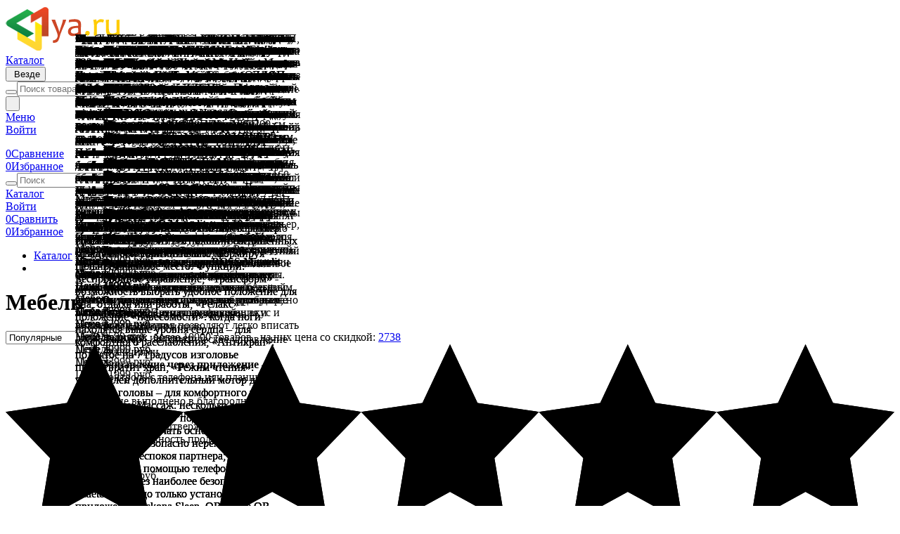

--- FILE ---
content_type: text/html; charset=UTF-8
request_url: https://1ya.ru/mebel
body_size: 64911
content:
<!DOCTYPE html><html lang="ru-RU"><head><meta charset="utf-8"><title>ᐉ Мебель купить | Цена 501 руб</title><meta name="description" content="⭐⭐⭐⭐⭐  Ищете мебель по выгодной цене? Сравнить стоимость и купить мебель с онлайн заказом через интернет-магазин от 501 руб. нужно здесь! Обновление прайса 21.01.2026 г. В наличии 10000 видов. Фото, характеристики, отзывы. ✔ Курьерская доставка на дом в Москве, Спб, городам России."/><!-- Mobile Specific Meta Tag--><meta name="viewport" content="width=device-width, initial-scale=1.0, maximum-scale=1.0, user-scalable=no"><link rel="shortcut icon" type="image/png" href="/favicon.png?1"><link rel="stylesheet" media="screen" href="/css/vendor.min.css?v=3fda5d5"><link id="mainStyles" rel="stylesheet" media="screen" href="/css/styles.css?v=73fda5d5"><link id="mainStyles" rel="stylesheet" media="screen" href="/vendor/jquery.fancybox.min.css"><script src="/vendor/modernizr.min.js"></script><script src="/vendor/vendor.min.js"></script><script src="/vendor/scroll.min.js"></script><script src="/vendor/jquery.fancybox.min.js"></script><link rel="canonical" href="https://1ya.ru/mebel" /><meta property="og:title" content="ᐉ Мебель купить | Цена 501 руб"/><meta property="og:description" content="Ищете мебель по выгодной цене? Сравнить стоимость и купить мебель с онлайн заказом через интернет-магазин от 501 руб. нужно здесь! Обновление прайса 21.01.2026 г. В наличии 10000 видов. Фото, характеристики, отзывы. ✔ Курьерская доставка на дом в Москве, Спб, городам России."/><meta property="og:type" content="article"/><meta property="og:url" content= "https://1ya.ru/mebel" /><!-- Yandex.RTB --><script>window.yaContextCb=window.yaContextCb||[]</script><script src="https://yandex.ru/ads/system/context.js" async></script></head><body ><header class="site-header"><div class="topbar d-flex justify-content-between"><div class="site-branding d-flex"><a class="site-logo align-self-center" href="/"><img src="/i/logo.png" alt="1ya.ru" height="65"></a></div><div class="search-box-wrap d-flex"><div class="search-box-inner align-self-center"><div class="search-box d-flex"><div class="btn-group prefix-btn"><a class="btn btn-success" href="/c/"><i class="icon-list"></i> Каталог
                    </a></div><div class="btn-group categories-btn"><button class="btn btn-secondary dropdown-toggle" data-toggle="dropdown" data-categoryId="" data-finder="category_choice_btn"><i class="icon-menu text-lg"></i>&nbsp;Везде
                                            </button><div class="dropdown-menu mega-dropdown pb-lg-4 pb-md-2" id="category_choice" data-path="/ajax/categories_top/?path=/mebel"></div></div><form class="input-group" method="get" action="/" id="search_form"><span class="input-group-btn"><button type="submit"><i class="icon-search"></i></button></span><input class="form-control" name="q" type="search" placeholder="Поиск товара, раздела или бренда" value=""></form><div class="btn-group city-btn"><button class="btn btn-outline-secondary dropdown-toggle" data-toggle="dropdown" ><i class="icon-map-pin text-lg"></i>&nbsp;
                    </button><div class="dropdown-menu mega-dropdown pb-lg-4 pb-md-2" aria-labelledby="city_choice" id="city_choice"></div></div></div></div></div><div class="toolbar d-flex"><div class="toolbar-item visible-on-mobile mobile-menu-toggle"><a href="#"><div><i class="icon-menu"></i><span class="text-label">Меню</span></div></a></div><div class="toolbar-item hidden-on-mobile"><a href="#" data-url="/ajax/loginMethods/" data-target="[data-finder='login_menu']" data-key="login"><div><i class="icon-user"></i><span class="text-label">Войти</span></div></a><div class="toolbar-dropdown text-center px-3"><ul class="login_menu" data-finder="login_menu"></ul></div></div><div class="toolbar-item hidden-on-mobile"><a href="#"><div><span class="cart-icon cart-icon-empty" data-finder="compareIcon"><i class="icon-list"></i><span class="count-label" data-finder="compareCount">0</span></span><span class="text-label">Сравнение</span></div></a><div class="toolbar-dropdown cart-dropdown widget-cart hidden-on-mobile" data-finder="compareBag"></div></div><div class="toolbar-item hidden-on-mobile"><a href="#"><div><span class="cart-icon cart-icon-empty" data-finder="wishlistIcon"><i class="icon-heart"></i><span class="count-label" data-finder="wishlistCount">0</span></span><span class="text-label">Избранное</span></div></a><div class="toolbar-dropdown cart-dropdown widget-cart hidden-on-mobile" data-finder="wishlistBag"></div></div></div><!-- Mobile Menu--><div class="mobile-menu"><!-- Search Box--><div class="mobile-search"><form class="input-group" method="get" action="/"><span class="input-group-btn"><button type="submit"><i class="icon-search"></i></button></span><input class="form-control" type="search" placeholder="Поиск" name="q"></form></div><!-- Toolbar--><div class="toolbar"><div class="toolbar-item"><a href="#" data-url="/c/" data-target=".slideable-menu .menu" data-key="categories"><div><i class="icon-list"></i><span class="text-label">Каталог</span></div></a></div><div class="toolbar-item"><a href="#" data-url="/ajax/loginMethods/" data-target=".slideable-menu .menu" data-key="login"><div><i class="icon-user"></i><span class="text-label">Войти</span></div></a></div><div class="toolbar-item"><a href="#" data-finder="compareMobileBtn" data-target=".slideable-menu .menu"><div><span class="cart-icon cart-icon-empty" data-finder="compareIcon"><i class="icon-list"></i><span class="count-label" data-finder="compareCount">0</span></span><span class="text-label">Сравнить</span></div></a></div><div class="toolbar-item"><a href="#" data-finder="wishlistMobileBtn" data-target=".slideable-menu .menu"><div><span class="cart-icon cart-icon-empty" data-finder="wishlistIcon"><i class="icon-heart"></i><span class="count-label" data-finder="wishlistCount">0</span></span><span class="text-label">Избранное</span></div></a></div></div><!-- Slideable (Mobile) Menu--><nav class="slideable-menu"><ul class="menu" data-initial-height="10"></ul></nav></div></div></header><div class="page-title"><div class="container"><ul class="breadcrumbs" aria-label="breadcrumb" itemscope itemtype="http://schema.org/BreadcrumbList"><li itemprop="itemListElement" itemscope itemtype="http://schema.org/ListItem"><a href="/c/" itemprop="item"><span itemprop="name">Каталог</span></a><meta itemprop="position" content="1"></li><li class="separator">&nbsp;</li></ul><h1>                    Мебель
                                        
                </h1></div></div><div class="container padding-bottom-3x mb-1"><div class="row"><div class="col-lg-9 order-lg-2"><!-- full width false --><div id="offer_list" data-finder="ajax_result"><div class="shop-toolbar padding-bottom-1x mb-2"><div class="column"><div class="shop-sorting"><!--                <label for="sorting">Сортировка по цене:</label>--><select class="form-control" id="sorting" onchange="window.location = replaceUrlParam(replaceUrlParam(window.location.href,'order',$(this).val()),'page','1')"><option value="-views" selected>Популярные</option><option value="-price" >Дорогие</option><option value="price" >Дешевые</option><option value="-price">Высокий рейтинг</option><option value="-id" >Новинки</option><option value="&discount=1" >Со скидкой</option></select><span class="text-muted">В наличии:</span>&nbsp; более
                <span>10000 товаров</span>
				                ,&nbsp;<span class="text-nowrap"><span class="text-muted">из них цена со скидкой:&nbsp;</span><a href="https://1ya.ru/mebel?discount=1"><span class="discount-badge">2738</span></a></span></div></div><div class="column"></div></div><!-- Yandex.RTB R-A-425800-2 --><div id="yandex_rtb_R-A-425800-2" class="mb-5"></div><script>window.yaContextCb.push(()=>{
  Ya.Context.AdvManager.render({
    renderTo: 'yandex_rtb_R-A-425800-2',
    blockId: 'R-A-425800-2'
  })
})</script><div class="row offer_list justify-content-center justify-content-lg-start"><div class="col-md-4 col-sm-6 col-auto col-lg-4 col-xl-3 offer_card mb-4"
         data-offer-id="34142686"><div class="product-card mb-30 "><div class="offer_link"><div class="rating-stars"><div class="star_rating" title="Рейтинг 100" ><svg viewBox="0 0 1000 200" class='rating'><defs><polygon id="star" points="100,0 131,66 200,76 150,128 162,200 100,166 38,200 50,128 0,76 69,66 "/><clipPath id="stars"><use xlink:href="#star"/><use xlink:href="#star" x="20%"/><use xlink:href="#star" x="40%"/><use xlink:href="#star" x="60%"/><use xlink:href="#star" x="80%"/></clipPath></defs><rect class='rating__background' clip-path="url(#stars)" height="100%" width="100%"></rect><!-- Change the width of this rect to change the rating --><rect width="100%" class='rating__value' clip-path="url(#stars)" height="100%"></rect></svg></div></div><span class="product-thumb" onclick="window.location.href = '/-ergomotion-633-160x200-34142686';"><img src="/media/cache/list_thumb/o/34/142/ergomotion-633-160x200.o34142686.jpg" alt="Ergomotion 633" title="Ergomotion 633" class="img-fluid "></span><div class="product-card-body"><div class="product-category"><a href="/osnovaniya-dlya-matrasov-lameli">Основания для матрасов и ламели</a></div><div class="product-title "><a href="/-ergomotion-633-160x200-34142686">Ergomotion 633</a></div><div class="product-category"><div class="row"><div class="col-6 text-left"><a href="/brand/askona/">Askona</a></div><div class="col-6 text-right"><a href="/shop/askona/">Аскона</a></div></div></div><div class="btn-group pt-2"><a href="#" class="h5" title="Описание" data-toggle="dropdown"><i
                                        class="icon-file-text text-info"></i></a><div class="dropdown-menu card-body" x-placement="bottom-start"
                                 style="position: absolute; transform: translate3d(107px, 46px, 0px); top: 0px; left: 0px; will-change: transform; width:320px;">
                                Матрас для кроватей-трансформеров можно купить у нас. Уникальное трансформируемое основание Ergomotion 633 – незаменимая роскошь для всех, кто ценит комфортное восстановление. Поможет выбрать удобное положение для здоровых сна и отдыха, снимет мышечное напряжение после интенсивного дня, уменьшит физический дискомфорт. С Ergomotion 633 удобно работать дома – есть дополнительная функция подъема головы. Трансформируемое основание незаменимо для тех, кто много времени проводит в дороге. Благородный серый цвет «кровати из будущего» создаст атмосферу гармонии, добавит интерьеру элегантности и уюта. Важно знать: размер 200*180 состоит из 2-х половин соединенных между собой горизонтально, формируя цельное спальное место. Функции: Беспроводное управление; «Трансформ» - возможность выбрать удобное положение для сна, отдыха или работы; «Релакс» - положение «невесомости»: когда ноги находятся выше уровня сердца – для комфортного расслабления; «Антихрап»: поднятое на 7 градусов изголовье предотвратит храп; «Режим чтения»: установлен дополнительный мотор для подъема головы – для комфортного чтения или работы; Массаж: несколько зон и уровней интенсивности; LED подсветка по периметру позволит не включать основной свет ночью, работать или безопасно перемещаться по комнате, не беспокоя партнера; Таймер; Управление с помощью телефона или планшета через наиболее безопасную связь Bluetooth – надо только установить приложение Askona Sleep. QR Apple QR Android Достоинства Ergomotion 633: можно эксплуатировать отдельно, только с изголовьем или встроить в кровать; высокое немецкое качество электроники обеспечивает многократное комфортное изменение положений; ножки съемные, можно эксплуатировать с ними и без; ассортимент дополнительных опор к основаниям Ergomotion можно посмотреть здесь; легкость в управлении: в исходное положение можно вернуться с помощью одной кнопки; совершенная забота о будущих и кормящих мамах, подростках; ткань не накапливает пыль, практична в уходе; беспрецедентная гарантия – 10 лет (только у Askona, предоставляется при покупке матраса для трансформируемого основания и услуги «Сборка» в одном чеке). Видеоинструкция по сборке Эксклюзивность Ergomotion 633 – в совершенной заботе о тех, кто выбирает комфорт!
																	Мебель.
			                                                    <div class="mt-2"><div class="btn btn-sm btn-outline-warning">Цена 172990 руб.</div></div></div></div><div class="btn-group pt-2"><a href="#" class="h5" title="Характеристики" data-toggle="dropdown"><i
                                        class="icon-settings text-success"></i></a><div class="dropdown-menu card-body" x-placement="bottom-start"
                                 style="position: absolute; transform: translate3d(107px, 46px, 0px); top: 0px; left: 0px; will-change: transform; width:320px;"><ul class="list-group list-group-flush"><li class="list-group-item d-flex justify-content-between align-items-center">
                                            Цвет
                                            <div><span class="badge badge-default badge-pill text-wrap"
                                                                  style="max-width: 18rem;">серый</span></div></li><li class="list-group-item d-flex justify-content-between align-items-center">
                                            Размер
                                            <div><span class="badge badge-default badge-pill text-wrap"
                                                                  style="max-width: 18rem;">размер 200</span></div></li></ul></div></div><div class="product-price">
                        172 990 ₽
						</div></div></div><div class="product-button-group"><a class="product-button btn-wishlist" href="#" data-finder="wishlistBtn"
                   data-offer-id="34142686"><i class="icon-heart"></i><span class="1btn-hold 1btn-hold-wishlist">В избранное</span></a><a class="product-button btn-compare" href="#" data-finder="compareBtn"
                   data-offer-id="34142686"><i class="icon-list"></i><span class="1btn-hold 1btn-hold-compare">Сравнить</span></a><a class="product-button btn-cart" href="#"
                       onclick="window.location = $(this).closest('.offer_card').find('.product-title a').attr('href');"><i
                                class="icon-shopping-cart"></i><span>Купить</span></a></div></div></div><div class="col-md-4 col-sm-6 col-auto col-lg-4 col-xl-3 offer_card mb-4"
         data-offer-id="34142543"><div class="product-card mb-30 "><div class="offer_link"><div class="rating-stars"><div class="star_rating" title="Рейтинг 89" ><svg viewBox="0 0 1000 200" class='rating'><defs><polygon id="star" points="100,0 131,66 200,76 150,128 162,200 100,166 38,200 50,128 0,76 69,66 "/><clipPath id="stars"><use xlink:href="#star"/><use xlink:href="#star" x="20%"/><use xlink:href="#star" x="40%"/><use xlink:href="#star" x="60%"/><use xlink:href="#star" x="80%"/></clipPath></defs><rect class='rating__background' clip-path="url(#stars)" height="100%" width="100%"></rect><!-- Change the width of this rect to change the rating --><rect width="89%" class='rating__value' clip-path="url(#stars)" height="100%"></rect></svg></div></div><span class="product-thumb" onclick="window.location.href = '/-ergomotion-633-140x200-34142543';"><img loading="lazy" src="/media/cache/list_thumb/o/34/142/ergomotion-633-140x200.o34142543.jpg" alt="Ergomotion 633" title="Ergomotion 633" class="img-fluid "></span><div class="product-card-body"><div class="product-category"><a href="/osnovaniya-dlya-matrasov-lameli">Основания для матрасов и ламели</a></div><div class="product-title "><a href="/-ergomotion-633-140x200-34142543">Ergomotion 633</a></div><div class="product-category"><div class="row"><div class="col-6 text-left"><a href="/brand/askona/">Askona</a></div><div class="col-6 text-right"><a href="/shop/askona/">Аскона</a></div></div></div><div class="btn-group pt-2"><a href="#" class="h5" title="Описание" data-toggle="dropdown"><i
                                        class="icon-file-text text-info"></i></a><div class="dropdown-menu card-body" x-placement="bottom-start"
                                 style="position: absolute; transform: translate3d(107px, 46px, 0px); top: 0px; left: 0px; will-change: transform; width:320px;">
                                Матрас для кроватей-трансформеров можно купить у нас. Уникальное трансформируемое основание Ergomotion 633 – незаменимая роскошь для всех, кто ценит комфортное восстановление. Поможет выбрать удобное положение для здоровых сна и отдыха, снимет мышечное напряжение после интенсивного дня, уменьшит физический дискомфорт. С Ergomotion 633 удобно работать дома – есть дополнительная функция подъема головы. Трансформируемое основание незаменимо для тех, кто много времени проводит в дороге. Благородный серый цвет «кровати из будущего» создаст атмосферу гармонии, добавит интерьеру элегантности и уюта. Важно знать: размер 200*180 состоит из 2-х половин соединенных между собой горизонтально, формируя цельное спальное место. Функции: Беспроводное управление; «Трансформ» - возможность выбрать удобное положение для сна, отдыха или работы; «Релакс» - положение «невесомости»: когда ноги находятся выше уровня сердца – для комфортного расслабления; «Антихрап»: поднятое на 7 градусов изголовье предотвратит храп; «Режим чтения»: установлен дополнительный мотор для подъема головы – для комфортного чтения или работы; Массаж: несколько зон и уровней интенсивности; LED подсветка по периметру позволит не включать основной свет ночью, работать или безопасно перемещаться по комнате, не беспокоя партнера; Таймер; Управление с помощью телефона или планшета через наиболее безопасную связь Bluetooth – надо только установить приложение Askona Sleep. QR Apple QR Android Достоинства Ergomotion 633: можно эксплуатировать отдельно, только с изголовьем или встроить в кровать; высокое немецкое качество электроники обеспечивает многократное комфортное изменение положений; ножки съемные, можно эксплуатировать с ними и без; ассортимент дополнительных опор к основаниям Ergomotion можно посмотреть здесь; легкость в управлении: в исходное положение можно вернуться с помощью одной кнопки; совершенная забота о будущих и кормящих мамах, подростках; ткань не накапливает пыль, практична в уходе; беспрецедентная гарантия – 10 лет (только у Askona, предоставляется при покупке матраса для трансформируемого основания и услуги «Сборка» в одном чеке). Видеоинструкция по сборке Эксклюзивность Ergomotion 633 – в совершенной заботе о тех, кто выбирает комфорт!
																	Мебель.
			                                                    <div class="mt-2"><div class="btn btn-sm btn-outline-warning">Цена 166990 руб.</div></div></div></div><div class="btn-group pt-2"><a href="#" class="h5" title="Характеристики" data-toggle="dropdown"><i
                                        class="icon-settings text-success"></i></a><div class="dropdown-menu card-body" x-placement="bottom-start"
                                 style="position: absolute; transform: translate3d(107px, 46px, 0px); top: 0px; left: 0px; will-change: transform; width:320px;"><ul class="list-group list-group-flush"><li class="list-group-item d-flex justify-content-between align-items-center">
                                            Цвет
                                            <div><span class="badge badge-default badge-pill text-wrap"
                                                                  style="max-width: 18rem;">серый</span></div></li><li class="list-group-item d-flex justify-content-between align-items-center">
                                            Размер
                                            <div><span class="badge badge-default badge-pill text-wrap"
                                                                  style="max-width: 18rem;">размер 200</span></div></li></ul></div></div><div class="product-price">
                        166 990 ₽
						</div></div></div><div class="product-button-group"><a class="product-button btn-wishlist" href="#" data-finder="wishlistBtn"
                   data-offer-id="34142543"><i class="icon-heart"></i><span class="1btn-hold 1btn-hold-wishlist">В избранное</span></a><a class="product-button btn-compare" href="#" data-finder="compareBtn"
                   data-offer-id="34142543"><i class="icon-list"></i><span class="1btn-hold 1btn-hold-compare">Сравнить</span></a><a class="product-button btn-cart" href="#"
                       onclick="window.location = $(this).closest('.offer_card').find('.product-title a').attr('href');"><i
                                class="icon-shopping-cart"></i><span>Купить</span></a></div></div></div><div class="col-md-4 col-sm-6 col-auto col-lg-4 col-xl-3 offer_card mb-4"
         data-offer-id="51729883"><div class="product-card mb-30 "><div class="offer_link"><div class="rating-stars"><div class="star_rating" title="Рейтинг 82" ><svg viewBox="0 0 1000 200" class='rating'><defs><polygon id="star" points="100,0 131,66 200,76 150,128 162,200 100,166 38,200 50,128 0,76 69,66 "/><clipPath id="stars"><use xlink:href="#star"/><use xlink:href="#star" x="20%"/><use xlink:href="#star" x="40%"/><use xlink:href="#star" x="60%"/><use xlink:href="#star" x="80%"/></clipPath></defs><rect class='rating__background' clip-path="url(#stars)" height="100%" width="100%"></rect><!-- Change the width of this rect to change the rating --><rect width="82%" class='rating__value' clip-path="url(#stars)" height="100%"></rect></svg></div></div><span class="product-thumb" onclick="window.location.href = '/-ergomotion-633-51729883';"><img loading="lazy" src="/media/cache/list_thumb/o/51/729/ergomotion-633.o51729883.jpg" alt="Ergomotion 633" title="Ergomotion 633" class="img-fluid "></span><div class="product-card-body"><div class="product-category"><a href="/osnovaniya-dlya-matrasov-lameli">Основания для матрасов и ламели</a></div><div class="product-title "><a href="/-ergomotion-633-51729883">Ergomotion 633</a></div><div class="product-category"><div class="row"><div class="col-6 text-left"><a href="/brand/askona/">Askona</a></div><div class="col-6 text-right"><a href="/shop/askona/">Аскона</a></div></div></div><div class="btn-group pt-2"><a href="#" class="h5" title="Описание" data-toggle="dropdown"><i
                                        class="icon-file-text text-info"></i></a><div class="dropdown-menu card-body" x-placement="bottom-start"
                                 style="position: absolute; transform: translate3d(107px, 46px, 0px); top: 0px; left: 0px; will-change: transform; width:320px;">
                                Матрас для кроватей-трансформеров можно купить у нас. Уникальное трансформируемое основание Ergomotion 633 – незаменимая роскошь для всех, кто ценит комфортное восстановление. Поможет выбрать удобное положение для здоровых сна и отдыха, снимет мышечное напряжение после интенсивного дня, уменьшит физический дискомфорт. С Ergomotion 633 удобно работать дома – есть дополнительная функция подъема головы. Трансформируемое основание незаменимо для тех, кто много времени проводит в дороге. Благородный серый цвет «кровати из будущего» создаст атмосферу гармонии, добавит интерьеру элегантности и уюта. Важно знать: размер 200*180 состоит из 2-х половин соединенных между собой горизонтально, формируя цельное спальное место. Функции: Беспроводное управление; «Трансформ» - возможность выбрать удобное положение для сна, отдыха или работы; «Релакс» - положение «невесомости»: когда ноги находятся выше уровня сердца – для комфортного расслабления; «Антихрап»: поднятое на 7 градусов изголовье предотвратит храп; «Режим чтения»: установлен дополнительный мотор для подъема головы – для комфортного чтения или работы; Массаж: несколько зон и уровней интенсивности; LED подсветка по периметру позволит не включать основной свет ночью, работать или безопасно перемещаться по комнате, не беспокоя партнера; Таймер; Управление с помощью телефона или планшета через наиболее безопасную связь Bluetooth – надо только установить приложение Askona Sleep. QR Apple QR Android Достоинства Ergomotion 633: можно эксплуатировать отдельно, только с изголовьем или встроить в кровать; высокое немецкое качество электроники обеспечивает многократное комфортное изменение положений; ножки съемные, можно эксплуатировать с ними и без; ассортимент дополнительных опор к основаниям Ergomotion можно посмотреть здесь; легкость в управлении: в исходное положение можно вернуться с помощью одной кнопки; совершенная забота о будущих и кормящих мамах, подростках; ткань не накапливает пыль, практична в уходе; беспрецедентная гарантия – 10 лет (только у Askona, предоставляется при покупке матраса для трансформируемого основания и услуги «Сборка» в одном чеке). Видеоинструкция по сборке Эксклюзивность Ergomotion 633 – в совершенной заботе о тех, кто выбирает комфорт!
																	Мебель.
			                                                    <div class="mt-2"><div class="btn btn-sm btn-outline-warning">Цена 154990 руб.</div></div></div></div><div class="btn-group pt-2"><a href="#" class="h5" title="Характеристики" data-toggle="dropdown"><i
                                        class="icon-settings text-success"></i></a><div class="dropdown-menu card-body" x-placement="bottom-start"
                                 style="position: absolute; transform: translate3d(107px, 46px, 0px); top: 0px; left: 0px; will-change: transform; width:320px;"><ul class="list-group list-group-flush"><li class="list-group-item d-flex justify-content-between align-items-center">
                                            Цвет
                                            <div><span class="badge badge-default badge-pill text-wrap"
                                                                  style="max-width: 18rem;">серый</span></div></li><li class="list-group-item d-flex justify-content-between align-items-center">
                                            Размер
                                            <div><span class="badge badge-default badge-pill text-wrap"
                                                                  style="max-width: 18rem;">размер 200</span></div></li></ul></div></div><div class="product-price">
                        154 990 ₽
						</div></div></div><div class="product-button-group"><a class="product-button btn-wishlist" href="#" data-finder="wishlistBtn"
                   data-offer-id="51729883"><i class="icon-heart"></i><span class="1btn-hold 1btn-hold-wishlist">В избранное</span></a><a class="product-button btn-compare" href="#" data-finder="compareBtn"
                   data-offer-id="51729883"><i class="icon-list"></i><span class="1btn-hold 1btn-hold-compare">Сравнить</span></a><a class="product-button btn-cart" href="#"
                       onclick="window.location = $(this).closest('.offer_card').find('.product-title a').attr('href');"><i
                                class="icon-shopping-cart"></i><span>Купить</span></a></div></div></div><div class="col-md-4 col-sm-6 col-auto col-lg-4 col-xl-3 offer_card mb-4"
         data-offer-id="34142408"><div class="product-card mb-30 "><div class="offer_link"><div class="rating-stars"><div class="star_rating" title="Рейтинг 89" ><svg viewBox="0 0 1000 200" class='rating'><defs><polygon id="star" points="100,0 131,66 200,76 150,128 162,200 100,166 38,200 50,128 0,76 69,66 "/><clipPath id="stars"><use xlink:href="#star"/><use xlink:href="#star" x="20%"/><use xlink:href="#star" x="40%"/><use xlink:href="#star" x="60%"/><use xlink:href="#star" x="80%"/></clipPath></defs><rect class='rating__background' clip-path="url(#stars)" height="100%" width="100%"></rect><!-- Change the width of this rect to change the rating --><rect width="89%" class='rating__value' clip-path="url(#stars)" height="100%"></rect></svg></div></div><span class="product-thumb" onclick="window.location.href = '/-ergomotion-633-90x200-34142408';"><img loading="lazy" src="/media/cache/list_thumb/o/34/142/ergomotion-633-90x200.o34142408.jpg" alt="Трансформируемое основание Ergomotion 633" title="Трансформируемое основание Ergomotion 633" class="img-fluid "></span><div class="product-card-body"><div class="product-category"><a href="/osnovaniya-dlya-matrasov-lameli">Основания для матрасов и ламели</a></div><div class="product-title "><a href="/-ergomotion-633-90x200-34142408">Трансформируемое основание Ergomotion 633</a></div><div class="product-category"><div class="row"><div class="col-6 text-left"><a href="/brand/askona/">Askona</a></div><div class="col-6 text-right"><a href="/shop/askona/">Аскона</a></div></div></div><div class="btn-group pt-2"><a href="#" class="h5" title="Описание" data-toggle="dropdown"><i
                                        class="icon-file-text text-info"></i></a><div class="dropdown-menu card-body" x-placement="bottom-start"
                                 style="position: absolute; transform: translate3d(107px, 46px, 0px); top: 0px; left: 0px; will-change: transform; width:320px;"><p>Трансформируемое основание <strong>Ergomotion 633</strong> – это инновационное решение для тех, кто ценит комфорт и качество сна. Оснащено множеством функций, которые делают его незаменимым для здорового отдыха и работы дома.</p><ul><li><strong>Беспроводное управление</strong> – удобство на расстоянии.</li><li><strong>Режим «Трансформ»</strong> – выбор оптимального положения для сна, отдыха или работы.</li><li><strong>Режим «Релакс»</strong> – положение «невесомости» для максимального расслабления.</li><li><strong>Антихрап</strong> – поднятое изголовье предотвращает храп.</li><li><strong>Режим чтения</strong> – дополнительный мотор для подъема головы.</li><li><strong>Массаж</strong> – несколько зон и уровней интенсивности.</li><li><strong>LED подсветка</strong> – безопасное перемещение ночью.</li><li><strong>Таймер</strong> – автоматическое управление функциями.</li><li><strong>Управление через приложение</strong> – контроль с телефона или планшета.</li></ul><p>Основание выполнено в благородном сером цвете, что добавляет интерьеру элегантности. Гарантия 10 лет подтверждает высокое качество и надежность продукта.</p>
																	Мебель.
			                                                    <div class="mt-2"><div class="btn btn-sm btn-outline-warning">Цена 152990 руб.</div></div></div></div><div class="btn-group pt-2"><a href="#" class="h5" title="Характеристики" data-toggle="dropdown"><i
                                        class="icon-settings text-success"></i></a><div class="dropdown-menu card-body" x-placement="bottom-start"
                                 style="position: absolute; transform: translate3d(107px, 46px, 0px); top: 0px; left: 0px; will-change: transform; width:320px;"><ul class="list-group list-group-flush"><li class="list-group-item d-flex justify-content-between align-items-center">
                                            Цвет
                                            <div><span class="badge badge-default badge-pill text-wrap"
                                                                  style="max-width: 18rem;">серый</span></div></li><li class="list-group-item d-flex justify-content-between align-items-center">
                                            Размер
                                            <div><span class="badge badge-default badge-pill text-wrap"
                                                                  style="max-width: 18rem;">200*180</span></div></li><li class="list-group-item d-flex justify-content-between align-items-center">
                                            Функции
                                            <div><span class="badge badge-default badge-pill text-wrap"
                                                                  style="max-width: 18rem;">Беспроводное управление</span><span class="badge badge-default badge-pill text-wrap"
                                                                  style="max-width: 18rem;">Режим «Трансформ»</span><span class="badge badge-default badge-pill text-wrap"
                                                                  style="max-width: 18rem;">Режим «Релакс»</span><span class="badge badge-default badge-pill text-wrap"
                                                                  style="max-width: 18rem;">Антихрап</span><span class="badge badge-default badge-pill text-wrap"
                                                                  style="max-width: 18rem;">Режим чтения</span><span class="badge badge-default badge-pill text-wrap"
                                                                  style="max-width: 18rem;">Массаж</span><span class="badge badge-default badge-pill text-wrap"
                                                                  style="max-width: 18rem;">LED подсветка</span><span class="badge badge-default badge-pill text-wrap"
                                                                  style="max-width: 18rem;">Таймер</span><span class="badge badge-default badge-pill text-wrap"
                                                                  style="max-width: 18rem;">Управление через приложение</span></div></li><li class="list-group-item d-flex justify-content-between align-items-center">
                                            Гарантия
                                            <div><span class="badge badge-default badge-pill text-wrap"
                                                                  style="max-width: 18rem;">10 лет</span></div></li></ul></div></div><div class="product-price">
                        152 990 ₽
						</div></div></div><div class="product-button-group"><a class="product-button btn-wishlist" href="#" data-finder="wishlistBtn"
                   data-offer-id="34142408"><i class="icon-heart"></i><span class="1btn-hold 1btn-hold-wishlist">В избранное</span></a><a class="product-button btn-compare" href="#" data-finder="compareBtn"
                   data-offer-id="34142408"><i class="icon-list"></i><span class="1btn-hold 1btn-hold-compare">Сравнить</span></a><a class="product-button btn-cart" href="#"
                       onclick="window.location = $(this).closest('.offer_card').find('.product-title a').attr('href');"><i
                                class="icon-shopping-cart"></i><span>Купить</span></a></div></div></div><div class="col-md-4 col-sm-6 col-auto col-lg-4 col-xl-3 offer_card mb-4"
         data-offer-id="13090316"><div class="product-card mb-30 "><div class="offer_link"><div class="rating-stars"><div class="star_rating" title="Рейтинг 99" ><svg viewBox="0 0 1000 200" class='rating'><defs><polygon id="star" points="100,0 131,66 200,76 150,128 162,200 100,166 38,200 50,128 0,76 69,66 "/><clipPath id="stars"><use xlink:href="#star"/><use xlink:href="#star" x="20%"/><use xlink:href="#star" x="40%"/><use xlink:href="#star" x="60%"/><use xlink:href="#star" x="80%"/></clipPath></defs><rect class='rating__background' clip-path="url(#stars)" height="100%" width="100%"></rect><!-- Change the width of this rect to change the rating --><rect width="99%" class='rating__value' clip-path="url(#stars)" height="100%"></rect></svg></div></div><span class="product-thumb" onclick="window.location.href = '/-shkaf-vitrina-blijburg-13090316';"><img loading="lazy" src="/media/cache/list_thumb/o/13/90/shkaf-vitrina-blijburg.o13090316.jpg" alt="Blijburg" title="Blijburg" class="img-fluid "></span><div class="product-card-body"><div class="product-category"><a href="/mebel-dlya-vannoj">Мебель для ванной</a></div><div class="product-title "><a href="/-shkaf-vitrina-blijburg-13090316">Blijburg</a></div><div class="product-category"><div class="row"><div class="col-6 text-left"><a href="/brand/hoff/">Hoff</a></div><div class="col-6 text-right"><a href="/shop/hoff/">Хофф</a></div></div></div><div class="btn-group pt-2"><a href="#" class="h5" title="Описание" data-toggle="dropdown"><i
                                        class="icon-file-text text-info"></i></a><div class="dropdown-menu card-body" x-placement="bottom-start"
                                 style="position: absolute; transform: translate3d(107px, 46px, 0px); top: 0px; left: 0px; will-change: transform; width:320px;">
                                Шкаф-витрина Blijburg имеет четыре полки, скрытые за стеклянными дверями, а также два закрытых ящика. В нем с удобством можно разместить коллекцию книг, посуды, различные памятные сувениры или, например, оригинальные предметы дизайна. Шкаф поставляется в собранном виде.
																	Мебель.
			                                                    <div class="mt-2"><div class="btn btn-sm btn-outline-warning">Цена 120999 руб.</div></div></div></div><div class="btn-group pt-2"><a href="#" class="h5" title="Характеристики" data-toggle="dropdown"><i
                                        class="icon-settings text-success"></i></a><div class="dropdown-menu card-body" x-placement="bottom-start"
                                 style="position: absolute; transform: translate3d(107px, 46px, 0px); top: 0px; left: 0px; will-change: transform; width:320px;"><ul class="list-group list-group-flush"><li class="list-group-item d-flex justify-content-between align-items-center">
                                            Высота
                                            <div><span class="badge badge-default badge-pill text-wrap"
                                                              style="max-width: 18rem;">200</span></div></li><li class="list-group-item d-flex justify-content-between align-items-center">
                                            Ширина
                                            <div><span class="badge badge-default badge-pill text-wrap"
                                                              style="max-width: 18rem;">115</span></div></li><li class="list-group-item d-flex justify-content-between align-items-center">
                                            Глубина
                                            <div><span class="badge badge-default badge-pill text-wrap"
                                                              style="max-width: 18rem;">45</span></div></li><li class="list-group-item d-flex justify-content-between align-items-center">
                                            Материал
                                            <div><span class="badge badge-default badge-pill text-wrap"
                                                              style="max-width: 18rem;">дерево</span></div></li><li class="list-group-item d-flex justify-content-between align-items-center">
                                            Коллекция
                                            <div><span class="badge badge-default badge-pill text-wrap"
                                                              style="max-width: 18rem;">Blijburg</span></div></li></ul></div></div><div class="product-price">
                        120 999 ₽
						</div></div></div><div class="product-button-group"><a class="product-button btn-wishlist" href="#" data-finder="wishlistBtn"
                   data-offer-id="13090316"><i class="icon-heart"></i><span class="1btn-hold 1btn-hold-wishlist">В избранное</span></a><a class="product-button btn-compare" href="#" data-finder="compareBtn"
                   data-offer-id="13090316"><i class="icon-list"></i><span class="1btn-hold 1btn-hold-compare">Сравнить</span></a><a class="product-button btn-cart" href="#"
                       onclick="window.location = $(this).closest('.offer_card').find('.product-title a').attr('href');"><i
                                class="icon-shopping-cart"></i><span>Купить</span></a></div></div></div><div class="col-md-4 col-sm-6 col-auto col-lg-4 col-xl-3 offer_card mb-4"
         data-offer-id="42057068"><div class="product-card mb-30 "><div class="offer_link"><div class="rating-stars"><div class="star_rating" title="Рейтинг 92" ><svg viewBox="0 0 1000 200" class='rating'><defs><polygon id="star" points="100,0 131,66 200,76 150,128 162,200 100,166 38,200 50,128 0,76 69,66 "/><clipPath id="stars"><use xlink:href="#star"/><use xlink:href="#star" x="20%"/><use xlink:href="#star" x="40%"/><use xlink:href="#star" x="60%"/><use xlink:href="#star" x="80%"/></clipPath></defs><rect class='rating__background' clip-path="url(#stars)" height="100%" width="100%"></rect><!-- Change the width of this rect to change the rating --><rect width="92%" class='rating__value' clip-path="url(#stars)" height="100%"></rect></svg></div></div><span class="product-thumb" onclick="window.location.href = '/-krovat-bossxo-monolit-indigo-42057068';"><img loading="lazy" src="/media/cache/list_thumb/o/42/57/krovat-bossxo-monolit-indigo.o42057068.jpg" alt="Кровать с интегрированными тумбами 180x200" title="Кровать с интегрированными тумбами 180x200" class="img-fluid "></span><div class="product-card-body"><div class="product-category"><a href="/krovati">Кровати</a></div><div class="product-title "><a href="/-krovat-bossxo-monolit-indigo-42057068">Кровать с интегрированными тумбами 180x200</a></div><div class="product-category"><div class="row"><div class="col-6 text-left"><a href="/brand/boss-xo/">BOSS.XO</a></div><div class="col-6 text-right"><a href="/shop/mnogomebeli/">Много Мебели</a></div></div></div><div class="btn-group pt-2"><a href="#" class="h5" title="Описание" data-toggle="dropdown"><i
                                        class="icon-file-text text-info"></i></a><div class="dropdown-menu card-body" x-placement="bottom-start"
                                 style="position: absolute; transform: translate3d(107px, 46px, 0px); top: 0px; left: 0px; will-change: transform; width:320px;"><p>Кровать <strong>BOSS.XO Monolit</strong> – это идеальное сочетание стиля и функциональности. Модель оснащена интегрированными тумбами, что делает её не только удобной, но и практичной. Кровать выполнена в современном дизайне, который подчеркнёт интерьер вашей спальни.</p><ul><li><strong>Материалы:</strong> Труба стальная профильная, ДСП, ППУ, ЛДСП</li><li><strong>Обивка:</strong> Велюр Monolit</li><li><strong>Габариты:</strong> 220x245x124 см</li><li><strong>Спальное место:</strong> 180x200 см</li><li><strong>Гарантия:</strong> 1000 дней</li></ul><p>Кровать <strong>BOSS.XO Monolit</strong> – это выбор тех, кто ценит комфорт и качество.</p>
																	Мебель.
			                                                    <div class="mt-2"><div class="btn btn-sm btn-outline-warning">Цена 109700 руб.</div></div></div></div><div class="btn-group pt-2"><a href="#" class="h5" title="Характеристики" data-toggle="dropdown"><i
                                        class="icon-settings text-success"></i></a><div class="dropdown-menu card-body" x-placement="bottom-start"
                                 style="position: absolute; transform: translate3d(107px, 46px, 0px); top: 0px; left: 0px; will-change: transform; width:320px;"><ul class="list-group list-group-flush"><li class="list-group-item d-flex justify-content-between align-items-center">
                                            Цвет
                                            <div><span class="badge badge-default badge-pill text-wrap"
                                                                  style="max-width: 18rem;">синий</span></div></li><li class="list-group-item d-flex justify-content-between align-items-center">
                                            Длина
                                            <div><span class="badge badge-default badge-pill text-wrap"
                                                                  style="max-width: 18rem;">220</span></div></li><li class="list-group-item d-flex justify-content-between align-items-center">
                                            Серия
                                            <div><span class="badge badge-default badge-pill text-wrap"
                                                                  style="max-width: 18rem;">BOSS.XO</span></div></li><li class="list-group-item d-flex justify-content-between align-items-center">
                                            Высота
                                            <div><span class="badge badge-default badge-pill text-wrap"
                                                                  style="max-width: 18rem;">124</span></div></li><li class="list-group-item d-flex justify-content-between align-items-center">
                                            Ширина
                                            <div><span class="badge badge-default badge-pill text-wrap"
                                                                  style="max-width: 18rem;">245</span></div></li><li class="list-group-item d-flex justify-content-between align-items-center">
                                            Гарантия
                                            <div><span class="badge badge-default badge-pill text-wrap"
                                                                  style="max-width: 18rem;">1000 дней</span></div></li><li class="list-group-item d-flex justify-content-between align-items-center">
                                            Материал
                                            <div><span class="badge badge-default badge-pill text-wrap"
                                                                  style="max-width: 18rem;">Труба стальная профильная</span><span class="badge badge-default badge-pill text-wrap"
                                                                  style="max-width: 18rem;">ДСП</span><span class="badge badge-default badge-pill text-wrap"
                                                                  style="max-width: 18rem;">ППУ</span><span class="badge badge-default badge-pill text-wrap"
                                                                  style="max-width: 18rem;">ЛДСП</span></div></li></ul></div></div><div class="product-price">
                        109 700 ₽
						</div></div></div><div class="product-button-group"><a class="product-button btn-wishlist" href="#" data-finder="wishlistBtn"
                   data-offer-id="42057068"><i class="icon-heart"></i><span class="1btn-hold 1btn-hold-wishlist">В избранное</span></a><a class="product-button btn-compare" href="#" data-finder="compareBtn"
                   data-offer-id="42057068"><i class="icon-list"></i><span class="1btn-hold 1btn-hold-compare">Сравнить</span></a><a class="product-button btn-cart" href="#"
                       onclick="window.location = $(this).closest('.offer_card').find('.product-title a').attr('href');"><i
                                class="icon-shopping-cart"></i><span>Купить</span></a></div></div></div><div class="col-md-4 col-sm-6 col-auto col-lg-4 col-xl-3 offer_card mb-4"
         data-offer-id="30628549"><div class="product-card mb-30 "><div class="offer_link"><div class="product-badge bg-danger">-&nbsp;10%</div><div class="rating-stars"><div class="star_rating" title="Рейтинг 94" ><svg viewBox="0 0 1000 200" class='rating'><defs><polygon id="star" points="100,0 131,66 200,76 150,128 162,200 100,166 38,200 50,128 0,76 69,66 "/><clipPath id="stars"><use xlink:href="#star"/><use xlink:href="#star" x="20%"/><use xlink:href="#star" x="40%"/><use xlink:href="#star" x="60%"/><use xlink:href="#star" x="80%"/></clipPath></defs><rect class='rating__background' clip-path="url(#stars)" height="100%" width="100%"></rect><!-- Change the width of this rect to change the rating --><rect width="94%" class='rating__value' clip-path="url(#stars)" height="100%"></rect></svg></div></div><span class="product-thumb" onclick="window.location.href = '/-nabor-sadovoy-mebeli-glendale-30628549';"><img loading="lazy" src="/media/cache/list_thumb/o/30/628/nabor-sadovoy-mebeli-glendale.o30628549.jpg" alt="Набор садовой мебели Glendale" title="Набор садовой мебели Glendale" class="img-fluid "></span><div class="product-card-body"><div class="product-category"><a href="/komplekty-sadovoj-mebeli">Комплекты садовой мебели</a></div><div class="product-title "><a href="/-nabor-sadovoy-mebeli-glendale-30628549">Набор садовой мебели Glendale</a></div><div class="product-category"><div class="row"><div class="col-6 text-left"><a href="/brand/hoff/">Hoff</a></div><div class="col-6 text-right"><a href="/shop/hoff/">Хофф</a></div></div></div><div class="btn-group pt-2"><a href="#" class="h5" title="Описание" data-toggle="dropdown"><i
                                        class="icon-file-text text-info"></i></a><div class="dropdown-menu card-body" x-placement="bottom-start"
                                 style="position: absolute; transform: translate3d(107px, 46px, 0px); top: 0px; left: 0px; will-change: transform; width:320px;"><p>Набор садовой мебели <b>Glendale</b> идеально подходит для создания уютной зоны отдыха на свежем воздухе. В комплект входят:</p><ul><li>Трехместный диван</li><li>Два вместительных кресла</li><li>Обеденный стол со стеклянной столешницей</li><li>Два пуфа, которые можно использовать как дополнительные места для сидения или подставки для ног</li></ul><p>Мебель выполнена из <span class='text-primary'>искусственного ротанга</span>, который отличается высокой прочностью и устойчивостью к погодным условиям. Шероховатая фактура и разнородность цвета создают убедительную имитацию натурального ротанга, добавляя интерьеру изысканности и натуральности.</p>
																	Мебель.
			                                                    <div class="mt-2"><div class="btn btn-sm btn-outline-warning">Цена 89999 руб.</div></div></div></div><div class="btn-group pt-2"><a href="#" class="h5" title="Характеристики" data-toggle="dropdown"><i
                                        class="icon-settings text-success"></i></a><div class="dropdown-menu card-body" x-placement="bottom-start"
                                 style="position: absolute; transform: translate3d(107px, 46px, 0px); top: 0px; left: 0px; will-change: transform; width:320px;"><ul class="list-group list-group-flush"><li class="list-group-item d-flex justify-content-between align-items-center">
                                            Материал
                                            <div><span class="badge badge-default badge-pill text-wrap"
                                                                  style="max-width: 18rem;">Искусственный ротанг</span></div></li><li class="list-group-item d-flex justify-content-between align-items-center">
                                            Коллекция
                                            <div><span class="badge badge-default badge-pill text-wrap"
                                                                  style="max-width: 18rem;">Glendale</span></div></li></ul></div></div><div class="product-price">
                        89 999 ₽
						</div></div></div><div class="product-button-group"><a class="product-button btn-wishlist" href="#" data-finder="wishlistBtn"
                   data-offer-id="30628549"><i class="icon-heart"></i><span class="1btn-hold 1btn-hold-wishlist">В избранное</span></a><a class="product-button btn-compare" href="#" data-finder="compareBtn"
                   data-offer-id="30628549"><i class="icon-list"></i><span class="1btn-hold 1btn-hold-compare">Сравнить</span></a><a class="product-button btn-cart" href="#"
                       onclick="window.location = $(this).closest('.offer_card').find('.product-title a').attr('href');"><i
                                class="icon-shopping-cart"></i><span>Купить</span></a></div></div></div><div class="col-md-4 col-sm-6 col-auto col-lg-4 col-xl-3 offer_card mb-4"
         data-offer-id="34041681"><div class="product-card mb-30 "><div class="offer_link"><div class="product-badge bg-danger">-&nbsp;20%</div><div class="rating-stars"><div class="star_rating" title="Рейтинг 83" ><svg viewBox="0 0 1000 200" class='rating'><defs><polygon id="star" points="100,0 131,66 200,76 150,128 162,200 100,166 38,200 50,128 0,76 69,66 "/><clipPath id="stars"><use xlink:href="#star"/><use xlink:href="#star" x="20%"/><use xlink:href="#star" x="40%"/><use xlink:href="#star" x="60%"/><use xlink:href="#star" x="80%"/></clipPath></defs><rect class='rating__background' clip-path="url(#stars)" height="100%" width="100%"></rect><!-- Change the width of this rect to change the rating --><rect width="83%" class='rating__value' clip-path="url(#stars)" height="100%"></rect></svg></div></div><span class="product-thumb" onclick="window.location.href = '/-mebel-dlya-vannoy-bellezza-lusso-100-krasnaya-34041681';"><img loading="lazy" src="/media/cache/list_thumb/o/34/41/mebel-dlya-vannoy-bellezza-lusso-100-krasnaya.o34041681.jpg" alt="Мебель для ванной Bellezza Луссо 100 красная" title="Мебель для ванной Bellezza Луссо 100 красная" class="img-fluid "></span><div class="product-card-body"><div class="product-category"><a href="/mebelnye-garnitury-komplekty">Мебельные гарнитуры и комплекты</a></div><div class="product-title "><a href="/-mebel-dlya-vannoy-bellezza-lusso-100-krasnaya-34041681">Мебель для ванной Bellezza Луссо 100 красная</a></div><div class="product-category"><div class="row"><div class="col-6 text-left"><a href="/brand/bellezza/">Bellezza</a></div><div class="col-6 text-right"><a href="/shop/santehnika-room/">Сантехника Рум</a></div></div></div><div class="product-price">
                        61 510 ₽
						</div></div></div><div class="product-button-group"><a class="product-button btn-wishlist" href="#" data-finder="wishlistBtn"
                   data-offer-id="34041681"><i class="icon-heart"></i><span class="1btn-hold 1btn-hold-wishlist">В избранное</span></a><a class="product-button btn-compare" href="#" data-finder="compareBtn"
                   data-offer-id="34041681"><i class="icon-list"></i><span class="1btn-hold 1btn-hold-compare">Сравнение</span></a><a class="product-button btn-cart" href="#"
                       onclick="window.location = $(this).closest('.offer_card').find('.product-title a').attr('href');"><i
                                class="icon-shopping-cart"></i><span>Купить</span></a></div></div></div><div class="col-md-4 col-sm-6 col-auto col-lg-4 col-xl-3 offer_card mb-4"
         data-offer-id="35604040"><div class="product-card mb-30 "><div class="offer_link"><span class="product-thumb" onclick="window.location.href = '/-stol-le120-35604040';"><img loading="lazy" src="/media/cache/list_thumb/o/35/604/stol-le120.o35604040.jpg" alt="LE120" title="LE120" class="img-fluid "></span><div class="product-card-body"><div class="product-category"><a href="/stoly">Столы</a></div><div class="product-title "><a href="/-stol-le120-35604040">LE120</a></div><div class="product-category"><div class="row"><div class="col-6 text-left"><a href="/brand/hoff/">Hoff</a></div><div class="col-6 text-right"><a href="/shop/hoff/">Хофф</a></div></div></div><div class="btn-group pt-2"><a href="#" class="h5" title="Описание" data-toggle="dropdown"><i
                                        class="icon-file-text text-info"></i></a><div class="dropdown-menu card-body" x-placement="bottom-start"
                                 style="position: absolute; transform: translate3d(107px, 46px, 0px); top: 0px; left: 0px; will-change: transform; width:320px;">
                                Брутальный дизайн прямоугольного стола LE120 окажется востребованным в минималистичной кухне или студии в стиле лофт. Преимущество модели в том, что она легко трансформируется – плавное раздвижение частей столешницы обеспечивается за счет многосекционного механизма с телескопическими направляющими. Отлично себя зарекомендовал и HPL пластик, из которого выполнено покрытие столешницы: материал особо устойчив к царапинам, истиранию, не деформируется под влиянием влаги и горячей посуды.
																	Мебель.
			                                                    <div class="mt-2"><div class="btn btn-sm btn-outline-warning">Цена 53399 руб.</div></div></div></div><div class="btn-group pt-2"><a href="#" class="h5" title="Характеристики" data-toggle="dropdown"><i
                                        class="icon-settings text-success"></i></a><div class="dropdown-menu card-body" x-placement="bottom-start"
                                 style="position: absolute; transform: translate3d(107px, 46px, 0px); top: 0px; left: 0px; will-change: transform; width:320px;"><ul class="list-group list-group-flush"><li class="list-group-item d-flex justify-content-between align-items-center">
                                            Высота
                                            <div><span class="badge badge-default badge-pill text-wrap"
                                                              style="max-width: 18rem;">76</span></div></li><li class="list-group-item d-flex justify-content-between align-items-center">
                                            Ширина
                                            <div><span class="badge badge-default badge-pill text-wrap"
                                                              style="max-width: 18rem;">120</span></div></li><li class="list-group-item d-flex justify-content-between align-items-center">
                                            Глубина
                                            <div><span class="badge badge-default badge-pill text-wrap"
                                                              style="max-width: 18rem;">80</span></div></li><li class="list-group-item d-flex justify-content-between align-items-center">
                                            Коллекция
                                            <div><span class="badge badge-default badge-pill text-wrap"
                                                              style="max-width: 18rem;">Kenner LE120</span></div></li></ul></div></div><div class="product-price">
                        53 399 ₽
						</div></div></div><div class="product-button-group"><a class="product-button btn-wishlist" href="#" data-finder="wishlistBtn"
                   data-offer-id="35604040"><i class="icon-heart"></i><span class="1btn-hold 1btn-hold-wishlist">В избранное</span></a><a class="product-button btn-compare" href="#" data-finder="compareBtn"
                   data-offer-id="35604040"><i class="icon-list"></i><span class="1btn-hold 1btn-hold-compare">Сравнить</span></a><a class="product-button btn-cart" href="#"
                       onclick="window.location = $(this).closest('.offer_card').find('.product-title a').attr('href');"><i
                                class="icon-shopping-cart"></i><span>Купить</span></a></div></div></div><div class="col-md-4 col-sm-6 col-auto col-lg-4 col-xl-3 offer_card mb-4"
         data-offer-id="44636816"><div class="product-card mb-30 "><div class="offer_link"><div class="rating-stars"><div class="star_rating" title="Рейтинг 92" ><svg viewBox="0 0 1000 200" class='rating'><defs><polygon id="star" points="100,0 131,66 200,76 150,128 162,200 100,166 38,200 50,128 0,76 69,66 "/><clipPath id="stars"><use xlink:href="#star"/><use xlink:href="#star" x="20%"/><use xlink:href="#star" x="40%"/><use xlink:href="#star" x="60%"/><use xlink:href="#star" x="80%"/></clipPath></defs><rect class='rating__background' clip-path="url(#stars)" height="100%" width="100%"></rect><!-- Change the width of this rect to change the rating --><rect width="92%" class='rating__value' clip-path="url(#stars)" height="100%"></rect></svg></div></div><span class="product-thumb" onclick="window.location.href = '/-shkaf-kombinirovannyy-livorno-44636816';"><img loading="lazy" src="/media/cache/list_thumb/o/44/636/shkaf-kombinirovannyy-livorno.o44636816.jpg" alt="Livorno" title="Livorno" class="img-fluid "></span><div class="product-card-body"><div class="product-category"><a href="/shkafy">Шкафы</a></div><div class="product-title "><a href="/-shkaf-kombinirovannyy-livorno-44636816">Livorno</a></div><div class="product-category"><div class="row"><div class="col-6 text-left"><a href="/brand/hoff/">Hoff</a></div><div class="col-6 text-right"><a href="/shop/hoff/">Хофф</a></div></div></div><div class="btn-group pt-2"><a href="#" class="h5" title="Описание" data-toggle="dropdown"><i
                                        class="icon-file-text text-info"></i></a><div class="dropdown-menu card-body" x-placement="bottom-start"
                                 style="position: absolute; transform: translate3d(107px, 46px, 0px); top: 0px; left: 0px; will-change: transform; width:320px;">
                                Шкаф комбинированный Livorno с корпусом из материала ЛДСП и фасадом из материала МДФ, ПВХ, ЛДСП, зеркало.
																	Мебель.
			                                                    <div class="mt-2"><div class="btn btn-sm btn-outline-warning">Цена 50999 руб.</div></div></div></div><div class="btn-group pt-2"><a href="#" class="h5" title="Характеристики" data-toggle="dropdown"><i
                                        class="icon-settings text-success"></i></a><div class="dropdown-menu card-body" x-placement="bottom-start"
                                 style="position: absolute; transform: translate3d(107px, 46px, 0px); top: 0px; left: 0px; will-change: transform; width:320px;"><ul class="list-group list-group-flush"><li class="list-group-item d-flex justify-content-between align-items-center">
                                            Высота
                                            <div><span class="badge badge-default badge-pill text-wrap"
                                                              style="max-width: 18rem;">220</span></div></li><li class="list-group-item d-flex justify-content-between align-items-center">
                                            Ширина
                                            <div><span class="badge badge-default badge-pill text-wrap"
                                                              style="max-width: 18rem;">211.4</span></div></li><li class="list-group-item d-flex justify-content-between align-items-center">
                                            Глубина
                                            <div><span class="badge badge-default badge-pill text-wrap"
                                                              style="max-width: 18rem;">60.4</span></div></li><li class="list-group-item d-flex justify-content-between align-items-center">
                                            Угловой
                                            <div><span class="badge badge-default badge-pill text-wrap"
                                                              style="max-width: 18rem;">Нет</span></div></li><li class="list-group-item d-flex justify-content-between align-items-center">
                                            Материал
                                            <div><span class="badge badge-default badge-pill text-wrap"
                                                              style="max-width: 18rem;">ЛДСП</span></div></li><li class="list-group-item d-flex justify-content-between align-items-center">
                                            Коллекция
                                            <div><span class="badge badge-default badge-pill text-wrap"
                                                              style="max-width: 18rem;">LIVORNO</span></div></li><li class="list-group-item d-flex justify-content-between align-items-center">
                                            Модульный
                                            <div><span class="badge badge-default badge-pill text-wrap"
                                                              style="max-width: 18rem;">Нет</span></div></li></ul></div></div><div class="product-price">
                        50 999 ₽
						</div></div></div><div class="product-button-group"><a class="product-button btn-wishlist" href="#" data-finder="wishlistBtn"
                   data-offer-id="44636816"><i class="icon-heart"></i><span class="1btn-hold 1btn-hold-wishlist">В избранное</span></a><a class="product-button btn-compare" href="#" data-finder="compareBtn"
                   data-offer-id="44636816"><i class="icon-list"></i><span class="1btn-hold 1btn-hold-compare">Сравнить</span></a><a class="product-button btn-cart" href="#"
                       onclick="window.location = $(this).closest('.offer_card').find('.product-title a').attr('href');"><i
                                class="icon-shopping-cart"></i><span>Купить</span></a></div></div></div><div class="col-md-4 col-sm-6 col-auto col-lg-4 col-xl-3 offer_card mb-4"
         data-offer-id="43451118"><div class="product-card mb-30 "><div class="offer_link"><div class="rating-stars"><div class="star_rating" title="Рейтинг 91" ><svg viewBox="0 0 1000 200" class='rating'><defs><polygon id="star" points="100,0 131,66 200,76 150,128 162,200 100,166 38,200 50,128 0,76 69,66 "/><clipPath id="stars"><use xlink:href="#star"/><use xlink:href="#star" x="20%"/><use xlink:href="#star" x="40%"/><use xlink:href="#star" x="60%"/><use xlink:href="#star" x="80%"/></clipPath></defs><rect class='rating__background' clip-path="url(#stars)" height="100%" width="100%"></rect><!-- Change the width of this rect to change the rating --><rect width="91%" class='rating__value' clip-path="url(#stars)" height="100%"></rect></svg></div></div><span class="product-thumb" onclick="window.location.href = '/-divan-king-rogojka-malmo-seryy-43451118';"><img loading="lazy" src="/media/cache/list_thumb/o/43/451/divan-king-rogojka-malmo-seryy.o43451118.jpg" alt="Диван KING SE рогожка Malmo серый" title="Диван KING SE рогожка Malmo серый" class="img-fluid "></span><div class="product-card-body"><div class="product-category"><a href="/divany">Диваны</a></div><div class="product-title "><a href="/-divan-king-rogojka-malmo-seryy-43451118">Диван KING SE рогожка Malmo серый</a></div><div class="product-category"><div class="row"><div class="col-6 text-left"><a href="/brand/king/">KING</a></div><div class="col-6 text-right"><a href="/shop/mnogomebeli/">Много Мебели</a></div></div></div><div class="btn-group pt-2"><a href="#" class="h5" title="Описание" data-toggle="dropdown"><i
                                        class="icon-file-text text-info"></i></a><div class="dropdown-menu card-body" x-placement="bottom-start"
                                 style="position: absolute; transform: translate3d(107px, 46px, 0px); top: 0px; left: 0px; will-change: transform; width:320px;"><p><strong>Диван KING SE рогожка Malmo серый</strong> – это стильное и функциональное решение для вашего интерьера. Диван выполнен в стиле лофт и оснащен механизмом трансформации «Еврокнижка», что обеспечивает удобство и простоту использования. Независимые пружины обеспечивают комфорт и долговечность изделия.</p><ul><li><strong>Материал обивки:</strong> Ткань рогожка Malmo</li><li><strong>Материал каркаса:</strong> фанера, древесные плиты</li><li><strong>Механизм трансформации:</strong> Еврокнижка</li><li><strong>Ширина спального места:</strong> 200 см</li><li><strong>Количество сидячих мест:</strong> 3-х местный</li><li><strong>Гарантия:</strong> 36 месяцев</li></ul><p>Диван оснащен подлокотниками и бельевым ящиком, что делает его не только удобным, но и практичным. Прямая конфигурация и универсальный угол позволяют легко вписать диван в любой интерьер.</p>
																	Мебель.
			                                                    <div class="mt-2"><div class="btn btn-sm btn-outline-warning">Цена 41999 руб.</div></div></div></div><div class="btn-group pt-2"><a href="#" class="h5" title="Характеристики" data-toggle="dropdown"><i
                                        class="icon-settings text-success"></i></a><div class="dropdown-menu card-body" x-placement="bottom-start"
                                 style="position: absolute; transform: translate3d(107px, 46px, 0px); top: 0px; left: 0px; will-change: transform; width:320px;"><ul class="list-group list-group-flush"><li class="list-group-item d-flex justify-content-between align-items-center">
                                            Угол
                                            <div><span class="badge badge-default badge-pill text-wrap"
                                                                  style="max-width: 18rem;">Универсальный</span></div></li><li class="list-group-item d-flex justify-content-between align-items-center">
                                            Серия
                                            <div><span class="badge badge-default badge-pill text-wrap"
                                                                  style="max-width: 18rem;">KING</span></div></li><li class="list-group-item d-flex justify-content-between align-items-center">
                                            Стиль
                                            <div><span class="badge badge-default badge-pill text-wrap"
                                                                  style="max-width: 18rem;">Лофт</span></div></li><li class="list-group-item d-flex justify-content-between align-items-center">
                                            Ткань
                                            <div><span class="badge badge-default badge-pill text-wrap"
                                                                  style="max-width: 18rem;">рогожка Malmo</span></div></li><li class="list-group-item d-flex justify-content-between align-items-center">
                                            Высота
                                            <div><span class="badge badge-default badge-pill text-wrap"
                                                                  style="max-width: 18rem;">82</span></div></li><li class="list-group-item d-flex justify-content-between align-items-center">
                                            Ширина
                                            <div><span class="badge badge-default badge-pill text-wrap"
                                                                  style="max-width: 18rem;">250</span></div></li><li class="list-group-item d-flex justify-content-between align-items-center">
                                            Гарантия
                                            <div><span class="badge badge-default badge-pill text-wrap"
                                                                  style="max-width: 18rem;">36 месяцев</span></div></li><li class="list-group-item d-flex justify-content-between align-items-center">
                                            Раскладной
                                            <div><span class="badge badge-default badge-pill text-wrap"
                                                                  style="max-width: 18rem;">Да</span></div></li><li class="list-group-item d-flex justify-content-between align-items-center">
                                            Конфигурация
                                            <div><span class="badge badge-default badge-pill text-wrap"
                                                                  style="max-width: 18rem;">Прямой</span></div></li><li class="list-group-item d-flex justify-content-between align-items-center">
                                            Подлокотники
                                            <div><span class="badge badge-default badge-pill text-wrap"
                                                                  style="max-width: 18rem;">Да</span></div></li></ul></div></div><div class="product-price">
                        41 999 ₽
						</div></div></div><div class="product-button-group"><a class="product-button btn-wishlist" href="#" data-finder="wishlistBtn"
                   data-offer-id="43451118"><i class="icon-heart"></i><span class="1btn-hold 1btn-hold-wishlist">В избранное</span></a><a class="product-button btn-compare" href="#" data-finder="compareBtn"
                   data-offer-id="43451118"><i class="icon-list"></i><span class="1btn-hold 1btn-hold-compare">Сравнить</span></a><a class="product-button btn-cart" href="#"
                       onclick="window.location = $(this).closest('.offer_card').find('.product-title a').attr('href');"><i
                                class="icon-shopping-cart"></i><span>Купить</span></a></div></div></div><div class="col-md-4 col-sm-6 col-auto col-lg-4 col-xl-3 offer_card mb-4"
         data-offer-id="37906135"><div class="product-card mb-30 "><div class="offer_link"><div class="product-badge bg-danger">-&nbsp;7%</div><span class="product-thumb" onclick="window.location.href = '/-divan-krovat-stefani-37906135';"><img loading="lazy" src="/media/cache/list_thumb/o/37/906/divan-krovat-stefani.o37906135.jpg" alt="Стефани" title="Стефани" class="img-fluid "></span><div class="product-card-body"><div class="product-category"><a href="/divany">Диваны</a></div><div class="product-title "><a href="/-divan-krovat-stefani-37906135">Стефани</a></div><div class="product-category"><div class="row"><div class="col-6 text-left"><a href="/brand/hoff/">Hoff</a></div><div class="col-6 text-right"><a href="/shop/hoff/">Хофф</a></div></div></div><div class="btn-group pt-2"><a href="#" class="h5" title="Описание" data-toggle="dropdown"><i
                                        class="icon-file-text text-info"></i></a><div class="dropdown-menu card-body" x-placement="bottom-start"
                                 style="position: absolute; transform: translate3d(107px, 46px, 0px); top: 0px; left: 0px; will-change: transform; width:320px;">
                                Угловой диван Стефани с бархатистой обивкой выполнен в контрастной цветовой гамме. Элегантная геометрия подлокотников привносит в дизайн изящную декоративность. Множество мягких подушечек создают ощущение уюта.
																	Мебель.
			                                                    <div class="mt-2"><div class="btn btn-sm btn-outline-warning">Цена 39999 руб.</div></div></div></div><div class="btn-group pt-2"><a href="#" class="h5" title="Характеристики" data-toggle="dropdown"><i
                                        class="icon-settings text-success"></i></a><div class="dropdown-menu card-body" x-placement="bottom-start"
                                 style="position: absolute; transform: translate3d(107px, 46px, 0px); top: 0px; left: 0px; will-change: transform; width:320px;"><ul class="list-group list-group-flush"><li class="list-group-item d-flex justify-content-between align-items-center">
                                            Высота
                                            <div><span class="badge badge-default badge-pill text-wrap"
                                                              style="max-width: 18rem;">90</span></div></li><li class="list-group-item d-flex justify-content-between align-items-center">
                                            Ширина
                                            <div><span class="badge badge-default badge-pill text-wrap"
                                                              style="max-width: 18rem;">255</span></div></li><li class="list-group-item d-flex justify-content-between align-items-center">
                                            Глубина
                                            <div><span class="badge badge-default badge-pill text-wrap"
                                                              style="max-width: 18rem;">165</span></div></li><li class="list-group-item d-flex justify-content-between align-items-center">
                                            Коллекция
                                            <div><span class="badge badge-default badge-pill text-wrap"
                                                              style="max-width: 18rem;">Стефани</span></div></li><li class="list-group-item d-flex justify-content-between align-items-center">
                                            Раскладной
                                            <div><span class="badge badge-default badge-pill text-wrap"
                                                              style="max-width: 18rem;">Да</span></div></li><li class="list-group-item d-flex justify-content-between align-items-center">
                                            Наполнитель
                                            <div><span class="badge badge-default badge-pill text-wrap"
                                                              style="max-width: 18rem;">Пенополиуретан</span></div></li></ul></div></div><div class="product-price">
                        39 999 ₽
						</div></div></div><div class="product-button-group"><a class="product-button btn-wishlist" href="#" data-finder="wishlistBtn"
                   data-offer-id="37906135"><i class="icon-heart"></i><span class="1btn-hold 1btn-hold-wishlist">В избранное</span></a><a class="product-button btn-compare" href="#" data-finder="compareBtn"
                   data-offer-id="37906135"><i class="icon-list"></i><span class="1btn-hold 1btn-hold-compare">Сравнить</span></a><a class="product-button btn-cart" href="#"
                       onclick="window.location = $(this).closest('.offer_card').find('.product-title a').attr('href');"><i
                                class="icon-shopping-cart"></i><span>Купить</span></a></div></div></div><div class="col-md-4 col-sm-6 col-auto col-lg-4 col-xl-3 offer_card mb-4"
         data-offer-id="13081834"><div class="product-card mb-30 "><div class="offer_link"><div class="rating-stars"><div class="star_rating" title="Рейтинг 87" ><svg viewBox="0 0 1000 200" class='rating'><defs><polygon id="star" points="100,0 131,66 200,76 150,128 162,200 100,166 38,200 50,128 0,76 69,66 "/><clipPath id="stars"><use xlink:href="#star"/><use xlink:href="#star" x="20%"/><use xlink:href="#star" x="40%"/><use xlink:href="#star" x="60%"/><use xlink:href="#star" x="80%"/></clipPath></defs><rect class='rating__background' clip-path="url(#stars)" height="100%" width="100%"></rect><!-- Change the width of this rect to change the rating --><rect width="87%" class='rating__value' clip-path="url(#stars)" height="100%"></rect></svg></div></div><span class="product-thumb" onclick="window.location.href = '/-stol-verona-13081834';"><img loading="lazy" src="/media/cache/list_thumb/o/13/81/stol-verona.o13081834.jpg" alt="Раздвижной обеденный стол Верона" title="Раздвижной обеденный стол Верона" class="img-fluid "></span><div class="product-card-body"><div class="product-category"><a href="/stoly">Столы</a></div><div class="product-title "><a href="/-stol-verona-13081834">Раздвижной обеденный стол Верона</a></div><div class="product-category"><div class="row"><div class="col-6 text-left"><a href="/brand/hoff/">Hoff</a></div><div class="col-6 text-right"><a href="/shop/hoff/">Хофф</a></div></div></div><div class="btn-group pt-2"><a href="#" class="h5" title="Описание" data-toggle="dropdown"><i
                                        class="icon-file-text text-info"></i></a><div class="dropdown-menu card-body" x-placement="bottom-start"
                                 style="position: absolute; transform: translate3d(107px, 46px, 0px); top: 0px; left: 0px; will-change: transform; width:320px;"><p>Элегантный раздвижной обеденный стол <b>Верона</b> в классическом стиле станет украшением вашей кухни. Столешница из МДФ, облицованная дубовым шпоном, и основание из массива бука обеспечивают долговечность и стиль. Особенности модели:</p><ul><li>Овальная столешница толщиной 23 мм</li><li>Резной декор с серебристой патиной</li><li>Изящные гнутые ножки</li><li>Центральная вставка-«бабочка» для увеличения площади стола</li><li>Синхронный механизм извлечения для удобства</li></ul><p>Идеально подходит для организации дополнительных посадочных мест.</p>
																	Мебель.
			                                                    <div class="mt-2"><div class="btn btn-sm btn-outline-warning">Цена 39999 руб.</div></div></div></div><div class="btn-group pt-2"><a href="#" class="h5" title="Характеристики" data-toggle="dropdown"><i
                                        class="icon-settings text-success"></i></a><div class="dropdown-menu card-body" x-placement="bottom-start"
                                 style="position: absolute; transform: translate3d(107px, 46px, 0px); top: 0px; left: 0px; will-change: transform; width:320px;"><ul class="list-group list-group-flush"><li class="list-group-item d-flex justify-content-between align-items-center">
                                            Цвет
                                            <div><span class="badge badge-default badge-pill text-wrap"
                                                                  style="max-width: 18rem;">серебристой</span></div></li><li class="list-group-item d-flex justify-content-between align-items-center">
                                            Высота
                                            <div><span class="badge badge-default badge-pill text-wrap"
                                                                  style="max-width: 18rem;">75</span></div></li><li class="list-group-item d-flex justify-content-between align-items-center">
                                            Размер
                                            <div><span class="badge badge-default badge-pill text-wrap"
                                                                  style="max-width: 18rem;">45 см</span></div></li><li class="list-group-item d-flex justify-content-between align-items-center">
                                            Ширина
                                            <div><span class="badge badge-default badge-pill text-wrap"
                                                                  style="max-width: 18rem;">150</span></div></li><li class="list-group-item d-flex justify-content-between align-items-center">
                                            Глубина
                                            <div><span class="badge badge-default badge-pill text-wrap"
                                                                  style="max-width: 18rem;">90</span></div></li><li class="list-group-item d-flex justify-content-between align-items-center">
                                            Коллекция
                                            <div><span class="badge badge-default badge-pill text-wrap"
                                                                  style="max-width: 18rem;">Венеция</span></div></li></ul></div></div><div class="product-price">
                        39 999 ₽
						</div></div></div><div class="product-button-group"><a class="product-button btn-wishlist" href="#" data-finder="wishlistBtn"
                   data-offer-id="13081834"><i class="icon-heart"></i><span class="1btn-hold 1btn-hold-wishlist">В избранное</span></a><a class="product-button btn-compare" href="#" data-finder="compareBtn"
                   data-offer-id="13081834"><i class="icon-list"></i><span class="1btn-hold 1btn-hold-compare">Сравнить</span></a><a class="product-button btn-cart" href="#"
                       onclick="window.location = $(this).closest('.offer_card').find('.product-title a').attr('href');"><i
                                class="icon-shopping-cart"></i><span>Купить</span></a></div></div></div><div class="col-md-4 col-sm-6 col-auto col-lg-4 col-xl-3 offer_card mb-4"
         data-offer-id="41057811"><div class="product-card mb-30 "><div class="offer_link"><div class="rating-stars"><div class="star_rating" title="Рейтинг 94" ><svg viewBox="0 0 1000 200" class='rating'><defs><polygon id="star" points="100,0 131,66 200,76 150,128 162,200 100,166 38,200 50,128 0,76 69,66 "/><clipPath id="stars"><use xlink:href="#star"/><use xlink:href="#star" x="20%"/><use xlink:href="#star" x="40%"/><use xlink:href="#star" x="60%"/><use xlink:href="#star" x="80%"/></clipPath></defs><rect class='rating__background' clip-path="url(#stars)" height="100%" width="100%"></rect><!-- Change the width of this rect to change the rating --><rect width="94%" class='rating__value' clip-path="url(#stars)" height="100%"></rect></svg></div></div><span class="product-thumb" onclick="window.location.href = '/-krovat-boss-s-podemnym-mehanizmom-velur-monolit-indigo-41057811';"><img loading="lazy" src="/media/cache/list_thumb/o/41/57/krovat-boss-s-podemnym-mehanizmom-velur-monolit.o41057811.jpg" alt="Кровать BOSS 160 с подъемным механизмом" title="Кровать BOSS 160 с подъемным механизмом" class="img-fluid "></span><div class="product-card-body"><div class="product-category"><a href="/krovati">Кровати</a></div><div class="product-title "><a href="/-krovat-boss-s-podemnym-mehanizmom-velur-monolit-indigo-41057811">Кровать BOSS 160 с подъемным механизмом</a></div><div class="product-category"><div class="row"><div class="col-6 text-left"><a href="/brand/boss/">BOSS</a></div><div class="col-6 text-right"><a href="/shop/mnogomebeli/">Много Мебели</a></div></div></div><div class="btn-group pt-2"><a href="#" class="h5" title="Описание" data-toggle="dropdown"><i
                                        class="icon-file-text text-info"></i></a><div class="dropdown-menu card-body" x-placement="bottom-start"
                                 style="position: absolute; transform: translate3d(107px, 46px, 0px); top: 0px; left: 0px; will-change: transform; width:320px;"><p>Кровать <strong>BOSS 160</strong> с подъемным механизмом – это идеальное решение для вашей спальни, сочетающее в себе комфорт и функциональность. Кровать оснащена <strong>бельевым ящиком</strong>, что позволяет эффективно использовать пространство для хранения постельных принадлежностей.</p><ul><li><strong>Размеры:</strong> 220 см (длина) x 172 см (ширина) x 118 см (высота)</li><li><strong>Спальное место:</strong> 200 см (длина) x 160 см (ширина)</li><li><strong>Материалы:</strong> ДСП 16 мм, ППУ, ЛДСП 16 мм, ткань</li><li><strong>Обивка:</strong> Велюр Monolit</li><li><strong>Гарантия:</strong> 36 месяцев</li></ul><p>Кровать выполнена в стиле <strong>BOSS Monolit</strong> и подходит для двуспального использования. Подъемный механизм обеспечивает легкий доступ к бельевому ящику, делая кровать не только удобной, но и практичной.</p>
																	Мебель.
			                                                    <div class="mt-2"><div class="btn btn-sm btn-outline-warning">Цена 39700 руб.</div></div></div></div><div class="btn-group pt-2"><a href="#" class="h5" title="Характеристики" data-toggle="dropdown"><i
                                        class="icon-settings text-success"></i></a><div class="dropdown-menu card-body" x-placement="bottom-start"
                                 style="position: absolute; transform: translate3d(107px, 46px, 0px); top: 0px; left: 0px; will-change: transform; width:320px;"><ul class="list-group list-group-flush"><li class="list-group-item d-flex justify-content-between align-items-center">
                                            Цвет
                                            <div><span class="badge badge-default badge-pill text-wrap"
                                                                  style="max-width: 18rem;">синий</span></div></li><li class="list-group-item d-flex justify-content-between align-items-center">
                                            Длина
                                            <div><span class="badge badge-default badge-pill text-wrap"
                                                                  style="max-width: 18rem;">220 см</span></div></li><li class="list-group-item d-flex justify-content-between align-items-center">
                                            Высота
                                            <div><span class="badge badge-default badge-pill text-wrap"
                                                                  style="max-width: 18rem;">118 см</span></div></li><li class="list-group-item d-flex justify-content-between align-items-center">
                                            Ширина
                                            <div><span class="badge badge-default badge-pill text-wrap"
                                                                  style="max-width: 18rem;">172 см</span></div></li><li class="list-group-item d-flex justify-content-between align-items-center">
                                            Гарантия
                                            <div><span class="badge badge-default badge-pill text-wrap"
                                                                  style="max-width: 18rem;">36 месяцев</span></div></li><li class="list-group-item d-flex justify-content-between align-items-center">
                                            Материал
                                            <div><span class="badge badge-default badge-pill text-wrap"
                                                                  style="max-width: 18rem;">ДСП 16 мм</span><span class="badge badge-default badge-pill text-wrap"
                                                                  style="max-width: 18rem;">ППУ</span><span class="badge badge-default badge-pill text-wrap"
                                                                  style="max-width: 18rem;">ЛДСП 16 мм</span><span class="badge badge-default badge-pill text-wrap"
                                                                  style="max-width: 18rem;">ткань</span></div></li></ul></div></div><div class="product-price">
                        39 700 ₽
						</div></div></div><div class="product-button-group"><a class="product-button btn-wishlist" href="#" data-finder="wishlistBtn"
                   data-offer-id="41057811"><i class="icon-heart"></i><span class="1btn-hold 1btn-hold-wishlist">В избранное</span></a><a class="product-button btn-compare" href="#" data-finder="compareBtn"
                   data-offer-id="41057811"><i class="icon-list"></i><span class="1btn-hold 1btn-hold-compare">Сравнить</span></a><a class="product-button btn-cart" href="#"
                       onclick="window.location = $(this).closest('.offer_card').find('.product-title a').attr('href');"><i
                                class="icon-shopping-cart"></i><span>Купить</span></a></div></div></div><div class="col-md-4 col-sm-6 col-auto col-lg-4 col-xl-3 offer_card mb-4"
         data-offer-id="66146336"><div class="product-card mb-30 "><div class="offer_link"><div class="rating-stars"><div class="star_rating" title="Рейтинг 84" ><svg viewBox="0 0 1000 200" class='rating'><defs><polygon id="star" points="100,0 131,66 200,76 150,128 162,200 100,166 38,200 50,128 0,76 69,66 "/><clipPath id="stars"><use xlink:href="#star"/><use xlink:href="#star" x="20%"/><use xlink:href="#star" x="40%"/><use xlink:href="#star" x="60%"/><use xlink:href="#star" x="80%"/></clipPath></defs><rect class='rating__background' clip-path="url(#stars)" height="100%" width="100%"></rect><!-- Change the width of this rect to change the rating --><rect width="84%" class='rating__value' clip-path="url(#stars)" height="100%"></rect></svg></div></div><span class="product-thumb" onclick="window.location.href = '/-stol-razdvijnoy-london-66146336';"><img loading="lazy" src="/media/cache/list_thumb/o/66/146/stol-razdvijnoy-london.o66146336.jpg" alt="Лондон" title="Лондон" class="img-fluid "></span><div class="product-card-body"><div class="product-category"><a href="/stoly">Столы</a></div><div class="product-title "><a href="/-stol-razdvijnoy-london-66146336">Лондон</a></div><div class="product-category"><div class="row"><div class="col-6 text-left"><a href="/brand/hoff/">Hoff</a></div><div class="col-6 text-right"><a href="/shop/hoff/">Хофф</a></div></div></div><div class="btn-group pt-2"><a href="#" class="h5" title="Характеристики" data-toggle="dropdown"><i
                                        class="icon-settings text-success"></i></a><div class="dropdown-menu card-body" x-placement="bottom-start"
                                 style="position: absolute; transform: translate3d(107px, 46px, 0px); top: 0px; left: 0px; will-change: transform; width:320px;"><ul class="list-group list-group-flush"><li class="list-group-item d-flex justify-content-between align-items-center">
                                            Высота
                                            <div><span class="badge badge-default badge-pill text-wrap"
                                                              style="max-width: 18rem;">77.5</span></div></li><li class="list-group-item d-flex justify-content-between align-items-center">
                                            Ширина
                                            <div><span class="badge badge-default badge-pill text-wrap"
                                                              style="max-width: 18rem;">175</span></div></li><li class="list-group-item d-flex justify-content-between align-items-center">
                                            Глубина
                                            <div><span class="badge badge-default badge-pill text-wrap"
                                                              style="max-width: 18rem;">85</span></div></li><li class="list-group-item d-flex justify-content-between align-items-center">
                                            Коллекция
                                            <div><span class="badge badge-default badge-pill text-wrap"
                                                              style="max-width: 18rem;">Лондон</span></div></li></ul></div></div><div class="product-price">
                        37 999 ₽
						</div></div></div><div class="product-button-group"><a class="product-button btn-wishlist" href="#" data-finder="wishlistBtn"
                   data-offer-id="66146336"><i class="icon-heart"></i><span class="1btn-hold 1btn-hold-wishlist">В избранное</span></a><a class="product-button btn-compare" href="#" data-finder="compareBtn"
                   data-offer-id="66146336"><i class="icon-list"></i><span class="1btn-hold 1btn-hold-compare">Сравнить</span></a><a class="product-button btn-cart" href="#"
                       onclick="window.location = $(this).closest('.offer_card').find('.product-title a').attr('href');"><i
                                class="icon-shopping-cart"></i><span>Купить</span></a></div></div></div><div class="col-md-4 col-sm-6 col-auto col-lg-4 col-xl-3 offer_card mb-4"
         data-offer-id="44636811"><div class="product-card mb-30 "><div class="offer_link"><div class="rating-stars"><div class="star_rating" title="Рейтинг 82" ><svg viewBox="0 0 1000 200" class='rating'><defs><polygon id="star" points="100,0 131,66 200,76 150,128 162,200 100,166 38,200 50,128 0,76 69,66 "/><clipPath id="stars"><use xlink:href="#star"/><use xlink:href="#star" x="20%"/><use xlink:href="#star" x="40%"/><use xlink:href="#star" x="60%"/><use xlink:href="#star" x="80%"/></clipPath></defs><rect class='rating__background' clip-path="url(#stars)" height="100%" width="100%"></rect><!-- Change the width of this rect to change the rating --><rect width="82%" class='rating__value' clip-path="url(#stars)" height="100%"></rect></svg></div></div><span class="product-thumb" onclick="window.location.href = '/-shkaf-kombinirovannyy-livorno-44636811';"><img loading="lazy" src="/media/cache/list_thumb/o/44/636/shkaf-kombinirovannyy-livorno.o44636811.jpg" alt="Livorno" title="Livorno" class="img-fluid "></span><div class="product-card-body"><div class="product-category"><a href="/shkafy">Шкафы</a></div><div class="product-title "><a href="/-shkaf-kombinirovannyy-livorno-44636811">Livorno</a></div><div class="product-category"><div class="row"><div class="col-6 text-left"><a href="/brand/hoff/">Hoff</a></div><div class="col-6 text-right"><a href="/shop/hoff/">Хофф</a></div></div></div><div class="btn-group pt-2"><a href="#" class="h5" title="Описание" data-toggle="dropdown"><i
                                        class="icon-file-text text-info"></i></a><div class="dropdown-menu card-body" x-placement="bottom-start"
                                 style="position: absolute; transform: translate3d(107px, 46px, 0px); top: 0px; left: 0px; will-change: transform; width:320px;">
                                Шкаф комбинированный Livorno с корпусом из материала ЛДСП и фасадом из материала МДФ, ПВХ, ЛДСП, зеркало.
																	Мебель.
			                                                    <div class="mt-2"><div class="btn btn-sm btn-outline-warning">Цена 37999 руб.</div></div></div></div><div class="btn-group pt-2"><a href="#" class="h5" title="Характеристики" data-toggle="dropdown"><i
                                        class="icon-settings text-success"></i></a><div class="dropdown-menu card-body" x-placement="bottom-start"
                                 style="position: absolute; transform: translate3d(107px, 46px, 0px); top: 0px; left: 0px; will-change: transform; width:320px;"><ul class="list-group list-group-flush"><li class="list-group-item d-flex justify-content-between align-items-center">
                                            Высота
                                            <div><span class="badge badge-default badge-pill text-wrap"
                                                              style="max-width: 18rem;">220</span></div></li><li class="list-group-item d-flex justify-content-between align-items-center">
                                            Ширина
                                            <div><span class="badge badge-default badge-pill text-wrap"
                                                              style="max-width: 18rem;">165.8</span></div></li><li class="list-group-item d-flex justify-content-between align-items-center">
                                            Глубина
                                            <div><span class="badge badge-default badge-pill text-wrap"
                                                              style="max-width: 18rem;">60.4</span></div></li><li class="list-group-item d-flex justify-content-between align-items-center">
                                            Угловой
                                            <div><span class="badge badge-default badge-pill text-wrap"
                                                              style="max-width: 18rem;">Нет</span></div></li><li class="list-group-item d-flex justify-content-between align-items-center">
                                            Материал
                                            <div><span class="badge badge-default badge-pill text-wrap"
                                                              style="max-width: 18rem;">ЛДСП</span></div></li><li class="list-group-item d-flex justify-content-between align-items-center">
                                            Коллекция
                                            <div><span class="badge badge-default badge-pill text-wrap"
                                                              style="max-width: 18rem;">LIVORNO</span></div></li><li class="list-group-item d-flex justify-content-between align-items-center">
                                            Модульный
                                            <div><span class="badge badge-default badge-pill text-wrap"
                                                              style="max-width: 18rem;">Нет</span></div></li></ul></div></div><div class="product-price">
                        37 999 ₽
						</div></div></div><div class="product-button-group"><a class="product-button btn-wishlist" href="#" data-finder="wishlistBtn"
                   data-offer-id="44636811"><i class="icon-heart"></i><span class="1btn-hold 1btn-hold-wishlist">В избранное</span></a><a class="product-button btn-compare" href="#" data-finder="compareBtn"
                   data-offer-id="44636811"><i class="icon-list"></i><span class="1btn-hold 1btn-hold-compare">Сравнение</span></a><a class="product-button btn-cart" href="#"
                       onclick="window.location = $(this).closest('.offer_card').find('.product-title a').attr('href');"><i
                                class="icon-shopping-cart"></i><span>Купить</span></a></div></div></div><div class="col-md-4 col-sm-6 col-auto col-lg-4 col-xl-3 offer_card mb-4"
         data-offer-id="30745834"><div class="product-card mb-30 "><div class="offer_link"><div class="product-badge bg-danger">-&nbsp;17%</div><div class="rating-stars"><div class="star_rating" title="Рейтинг 93" ><svg viewBox="0 0 1000 200" class='rating'><defs><polygon id="star" points="100,0 131,66 200,76 150,128 162,200 100,166 38,200 50,128 0,76 69,66 "/><clipPath id="stars"><use xlink:href="#star"/><use xlink:href="#star" x="20%"/><use xlink:href="#star" x="40%"/><use xlink:href="#star" x="60%"/><use xlink:href="#star" x="80%"/></clipPath></defs><rect class='rating__background' clip-path="url(#stars)" height="100%" width="100%"></rect><!-- Change the width of this rect to change the rating --><rect width="93%" class='rating__value' clip-path="url(#stars)" height="100%"></rect></svg></div></div><span class="product-thumb" onclick="window.location.href = '/-shkaf-dlya-odejdy-i-belya-sherlock-30745834';"><img loading="lazy" src="/media/cache/list_thumb/o/30/745/shkaf-dlya-odejdy-i-belya-sherlock.o30745834.jpg" alt="Sherlock" title="Sherlock" class="img-fluid "></span><div class="product-card-body"><div class="product-category"><a href="/shkafy">Шкафы</a></div><div class="product-title "><a href="/-shkaf-dlya-odejdy-i-belya-sherlock-30745834">Sherlock</a></div><div class="product-category"><div class="row"><div class="col-6 text-left"><a href="/brand/hoff/">Hoff</a></div><div class="col-6 text-right"><a href="/shop/hoff/">Хофф</a></div></div></div><div class="btn-group pt-2"><a href="#" class="h5" title="Описание" data-toggle="dropdown"><i
                                        class="icon-file-text text-info"></i></a><div class="dropdown-menu card-body" x-placement="bottom-start"
                                 style="position: absolute; transform: translate3d(107px, 46px, 0px); top: 0px; left: 0px; will-change: transform; width:320px;">
                                Шкаф для одежды и белья Sherlock из материала ЛДСП, МДФ, зеркало в цвете «ясень Анкор светлый».
																	Мебель.
			                                                    <div class="mt-2"><div class="btn btn-sm btn-outline-warning">Цена 33999 руб.</div></div></div></div><div class="btn-group pt-2"><a href="#" class="h5" title="Характеристики" data-toggle="dropdown"><i
                                        class="icon-settings text-success"></i></a><div class="dropdown-menu card-body" x-placement="bottom-start"
                                 style="position: absolute; transform: translate3d(107px, 46px, 0px); top: 0px; left: 0px; will-change: transform; width:320px;"><ul class="list-group list-group-flush"><li class="list-group-item d-flex justify-content-between align-items-center">
                                            Высота
                                            <div><span class="badge badge-default badge-pill text-wrap"
                                                              style="max-width: 18rem;">230</span></div></li><li class="list-group-item d-flex justify-content-between align-items-center">
                                            Ширина
                                            <div><span class="badge badge-default badge-pill text-wrap"
                                                              style="max-width: 18rem;">160</span></div></li><li class="list-group-item d-flex justify-content-between align-items-center">
                                            Глубина
                                            <div><span class="badge badge-default badge-pill text-wrap"
                                                              style="max-width: 18rem;">57.9</span></div></li><li class="list-group-item d-flex justify-content-between align-items-center">
                                            Угловой
                                            <div><span class="badge badge-default badge-pill text-wrap"
                                                              style="max-width: 18rem;">Нет</span></div></li><li class="list-group-item d-flex justify-content-between align-items-center">
                                            Материал
                                            <div><span class="badge badge-default badge-pill text-wrap"
                                                              style="max-width: 18rem;">ЛДСП</span></div></li><li class="list-group-item d-flex justify-content-between align-items-center">
                                            Коллекция
                                            <div><span class="badge badge-default badge-pill text-wrap"
                                                              style="max-width: 18rem;">Sherlock анкор светлый</span></div></li></ul></div></div><div class="product-price">
                        33 999 ₽
						</div></div></div><div class="product-button-group"><a class="product-button btn-wishlist" href="#" data-finder="wishlistBtn"
                   data-offer-id="30745834"><i class="icon-heart"></i><span class="1btn-hold 1btn-hold-wishlist">В избранное</span></a><a class="product-button btn-compare" href="#" data-finder="compareBtn"
                   data-offer-id="30745834"><i class="icon-list"></i><span class="1btn-hold 1btn-hold-compare">Сравнить</span></a><a class="product-button btn-cart" href="#"
                       onclick="window.location = $(this).closest('.offer_card').find('.product-title a').attr('href');"><i
                                class="icon-shopping-cart"></i><span>Купить</span></a></div></div></div><div class="col-md-4 col-sm-6 col-auto col-lg-4 col-xl-3 offer_card mb-4"
         data-offer-id="37458451"><div class="product-card mb-30 "><div class="offer_link"><div class="product-badge bg-danger">-&nbsp;18%</div><div class="rating-stars"><div class="star_rating" title="Рейтинг 97" ><svg viewBox="0 0 1000 200" class='rating'><defs><polygon id="star" points="100,0 131,66 200,76 150,128 162,200 100,166 38,200 50,128 0,76 69,66 "/><clipPath id="stars"><use xlink:href="#star"/><use xlink:href="#star" x="20%"/><use xlink:href="#star" x="40%"/><use xlink:href="#star" x="60%"/><use xlink:href="#star" x="80%"/></clipPath></defs><rect class='rating__background' clip-path="url(#stars)" height="100%" width="100%"></rect><!-- Change the width of this rect to change the rating --><rect width="97%" class='rating__value' clip-path="url(#stars)" height="100%"></rect></svg></div></div><span class="product-thumb" onclick="window.location.href = '/-divan-krovat-stefani-37458451';"><img loading="lazy" src="/media/cache/list_thumb/o/37/458/divan-krovat-stefani.o37458451.jpg" alt="Стефани" title="Стефани" class="img-fluid "></span><div class="product-card-body"><div class="product-category"><a href="/divany">Диваны</a></div><div class="product-title "><a href="/-divan-krovat-stefani-37458451">Стефани</a></div><div class="product-category"><div class="row"><div class="col-6 text-left"><a href="/brand/hoff/">Hoff</a></div><div class="col-6 text-right"><a href="/shop/hoff/">Хофф</a></div></div></div><div class="btn-group pt-2"><a href="#" class="h5" title="Описание" data-toggle="dropdown"><i
                                        class="icon-file-text text-info"></i></a><div class="dropdown-menu card-body" x-placement="bottom-start"
                                 style="position: absolute; transform: translate3d(107px, 46px, 0px); top: 0px; left: 0px; will-change: transform; width:320px;">
                                Угловой диван Стефани с бархатистой обивкой выполнен в контрастной цветовой гамме. Элегантная геометрия подлокотников привносит в дизайн изящную декоративность. Множество мягких подушечек создают ощущение уюта.
																	Мебель.
			                                                    <div class="mt-2"><div class="btn btn-sm btn-outline-warning">Цена 32999 руб.</div></div></div></div><div class="btn-group pt-2"><a href="#" class="h5" title="Характеристики" data-toggle="dropdown"><i
                                        class="icon-settings text-success"></i></a><div class="dropdown-menu card-body" x-placement="bottom-start"
                                 style="position: absolute; transform: translate3d(107px, 46px, 0px); top: 0px; left: 0px; will-change: transform; width:320px;"><ul class="list-group list-group-flush"><li class="list-group-item d-flex justify-content-between align-items-center">
                                            Высота
                                            <div><span class="badge badge-default badge-pill text-wrap"
                                                              style="max-width: 18rem;">90</span></div></li><li class="list-group-item d-flex justify-content-between align-items-center">
                                            Ширина
                                            <div><span class="badge badge-default badge-pill text-wrap"
                                                              style="max-width: 18rem;">255</span></div></li><li class="list-group-item d-flex justify-content-between align-items-center">
                                            Глубина
                                            <div><span class="badge badge-default badge-pill text-wrap"
                                                              style="max-width: 18rem;">165</span></div></li><li class="list-group-item d-flex justify-content-between align-items-center">
                                            Коллекция
                                            <div><span class="badge badge-default badge-pill text-wrap"
                                                              style="max-width: 18rem;">Стефани</span></div></li><li class="list-group-item d-flex justify-content-between align-items-center">
                                            Раскладной
                                            <div><span class="badge badge-default badge-pill text-wrap"
                                                              style="max-width: 18rem;">Да</span></div></li><li class="list-group-item d-flex justify-content-between align-items-center">
                                            Наполнитель
                                            <div><span class="badge badge-default badge-pill text-wrap"
                                                              style="max-width: 18rem;">Пенополиуретан</span></div></li></ul></div></div><div class="product-price">
                        32 999 ₽
						</div></div></div><div class="product-button-group"><a class="product-button btn-wishlist" href="#" data-finder="wishlistBtn"
                   data-offer-id="37458451"><i class="icon-heart"></i><span class="1btn-hold 1btn-hold-wishlist">В избранное</span></a><a class="product-button btn-compare" href="#" data-finder="compareBtn"
                   data-offer-id="37458451"><i class="icon-list"></i><span class="1btn-hold 1btn-hold-compare">Сравнить</span></a><a class="product-button btn-cart" href="#"
                       onclick="window.location = $(this).closest('.offer_card').find('.product-title a').attr('href');"><i
                                class="icon-shopping-cart"></i><span>Купить</span></a></div></div></div><div class="col-md-4 col-sm-6 col-auto col-lg-4 col-xl-3 offer_card mb-4"
         data-offer-id="13078644"><div class="product-card mb-30 "><div class="offer_link"><div class="rating-stars"><div class="star_rating" title="Рейтинг 95" ><svg viewBox="0 0 1000 200" class='rating'><defs><polygon id="star" points="100,0 131,66 200,76 150,128 162,200 100,166 38,200 50,128 0,76 69,66 "/><clipPath id="stars"><use xlink:href="#star"/><use xlink:href="#star" x="20%"/><use xlink:href="#star" x="40%"/><use xlink:href="#star" x="60%"/><use xlink:href="#star" x="80%"/></clipPath></defs><rect class='rating__background' clip-path="url(#stars)" height="100%" width="100%"></rect><!-- Change the width of this rect to change the rating --><rect width="95%" class='rating__value' clip-path="url(#stars)" height="100%"></rect></svg></div></div><span class="product-thumb" onclick="window.location.href = '/-vista-lion-13078644';"><img loading="lazy" src="/media/cache/list_thumb/o/13/78/vista-lion.o13078644.jpg" alt="Стол Лион в классическом стиле" title="Стол Лион в классическом стиле" class="img-fluid "></span><div class="product-card-body"><div class="product-category"><a href="/stoly">Столы</a></div><div class="product-title "><a href="/-vista-lion-13078644">Стол Лион в классическом стиле</a></div><div class="product-category"><div class="row"><div class="col-6 text-left"><a href="/brand/hoff/">Hoff</a></div><div class="col-6 text-right"><a href="/shop/hoff/">Хофф</a></div></div></div><div class="btn-group pt-2"><a href="#" class="h5" title="Описание" data-toggle="dropdown"><i
                                        class="icon-file-text text-info"></i></a><div class="dropdown-menu card-body" x-placement="bottom-start"
                                 style="position: absolute; transform: translate3d(107px, 46px, 0px); top: 0px; left: 0px; will-change: transform; width:320px;"><p>Стол <span class='text-primary'>Лион</span> — это воплощение элегантности и классического стиля. Изготовленный из благородной древесины бука, стол обладает уникальным цветом слоновой кости с эффектом патины, что придает ему особый шарм и изысканность.</p><ul><li><b>Материал столешницы:</b> Шпонированная МДФ</li><li><b>Материал основания:</b> Массив дерева</li><li><b>Форма столешницы:</b> Овал</li><li><b>Особенности:</b> Изогнутые ножки для устойчивости и эстетики</li><li><b>Дополнительная функция:</b> Раздвижной механизм с добавочной секцией под столешницей</li></ul><p>Идеально подходит для просторных обеденных зон, обеспечивая комфорт и удобство для всех гостей.</p>
																	Мебель.
			                                                    <div class="mt-2"><div class="btn btn-sm btn-outline-warning">Цена 32999 руб.</div></div></div></div><div class="btn-group pt-2"><a href="#" class="h5" title="Характеристики" data-toggle="dropdown"><i
                                        class="icon-settings text-success"></i></a><div class="dropdown-menu card-body" x-placement="bottom-start"
                                 style="position: absolute; transform: translate3d(107px, 46px, 0px); top: 0px; left: 0px; will-change: transform; width:320px;"><ul class="list-group list-group-flush"><li class="list-group-item d-flex justify-content-between align-items-center">
                                            Цвет
                                            <div><span class="badge badge-default badge-pill text-wrap"
                                                                  style="max-width: 18rem;">Слоновая кость</span></div></li><li class="list-group-item d-flex justify-content-between align-items-center">
                                            Высота
                                            <div><span class="badge badge-default badge-pill text-wrap"
                                                                  style="max-width: 18rem;">75 см</span></div></li><li class="list-group-item d-flex justify-content-between align-items-center">
                                            Ширина
                                            <div><span class="badge badge-default badge-pill text-wrap"
                                                                  style="max-width: 18rem;">102 см</span></div></li><li class="list-group-item d-flex justify-content-between align-items-center">
                                            Глубина
                                            <div><span class="badge badge-default badge-pill text-wrap"
                                                                  style="max-width: 18rem;">102 см</span></div></li><li class="list-group-item d-flex justify-content-between align-items-center">
                                            Коллекция
                                            <div><span class="badge badge-default badge-pill text-wrap"
                                                                  style="max-width: 18rem;">Лион</span></div></li></ul></div></div><div class="product-price">
                        32 999 ₽
						</div></div></div><div class="product-button-group"><a class="product-button btn-wishlist" href="#" data-finder="wishlistBtn"
                   data-offer-id="13078644"><i class="icon-heart"></i><span class="1btn-hold 1btn-hold-wishlist">В избранное</span></a><a class="product-button btn-compare" href="#" data-finder="compareBtn"
                   data-offer-id="13078644"><i class="icon-list"></i><span class="1btn-hold 1btn-hold-compare">Сравним</span></a><a class="product-button btn-cart" href="#"
                       onclick="window.location = $(this).closest('.offer_card').find('.product-title a').attr('href');"><i
                                class="icon-shopping-cart"></i><span>Купить</span></a></div></div></div><div class="col-md-4 col-sm-6 col-auto col-lg-4 col-xl-3 offer_card mb-4"
         data-offer-id="13098268"><div class="product-card mb-30 "><div class="offer_link"><div class="rating-stars"><div class="star_rating" title="Рейтинг 95" ><svg viewBox="0 0 1000 200" class='rating'><defs><polygon id="star" points="100,0 131,66 200,76 150,128 162,200 100,166 38,200 50,128 0,76 69,66 "/><clipPath id="stars"><use xlink:href="#star"/><use xlink:href="#star" x="20%"/><use xlink:href="#star" x="40%"/><use xlink:href="#star" x="60%"/><use xlink:href="#star" x="80%"/></clipPath></defs><rect class='rating__background' clip-path="url(#stars)" height="100%" width="100%"></rect><!-- Change the width of this rect to change the rating --><rect width="95%" class='rating__value' clip-path="url(#stars)" height="100%"></rect></svg></div></div><span class="product-thumb" onclick="window.location.href = '/-stol-samuray-2-13098268';"><img loading="lazy" src="/media/cache/list_thumb/o/13/98/stol-samuray-2.o13098268.jpg" alt="Самурай-2" title="Самурай-2" class="img-fluid "></span><div class="product-card-body"><div class="product-category"><a href="/stoly">Столы</a></div><div class="product-title "><a href="/-stol-samuray-2-13098268">Самурай-2</a></div><div class="product-category"><div class="row"><div class="col-6 text-left"><a href="/brand/hoff/">Hoff</a></div><div class="col-6 text-right"><a href="/shop/hoff/">Хофф</a></div></div></div><div class="btn-group pt-2"><a href="#" class="h5" title="Описание" data-toggle="dropdown"><i
                                        class="icon-file-text text-info"></i></a><div class="dropdown-menu card-body" x-placement="bottom-start"
                                 style="position: absolute; transform: translate3d(107px, 46px, 0px); top: 0px; left: 0px; will-change: transform; width:320px;">
                                Практичный обеденный стол Самурай-2 со скругленными углами придется по душе ценителям скандинавского стиля оформления помещений. Модель воплощает основной принцип сочетания цветов и фактур, характерный для этого направления дизайна интерьера: золотистый, «солнечный» оттенок натурального массива березы смотрится очень эффектно на фоне гладкой белоснежной столешницы. Эмалированная поверхность легко очищается от загрязнений, достаточно лишь протереть ее влажной тряпочкой. Стол оснащен синхронно-раздвижным механизмом, большая вставка-«бабочка» увеличивает длину столешницы до двух метров.
																	Мебель.
			                                                    <div class="mt-2"><div class="btn btn-sm btn-outline-warning">Цена 32599 руб.</div></div></div></div><div class="btn-group pt-2"><a href="#" class="h5" title="Характеристики" data-toggle="dropdown"><i
                                        class="icon-settings text-success"></i></a><div class="dropdown-menu card-body" x-placement="bottom-start"
                                 style="position: absolute; transform: translate3d(107px, 46px, 0px); top: 0px; left: 0px; will-change: transform; width:320px;"><ul class="list-group list-group-flush"><li class="list-group-item d-flex justify-content-between align-items-center">
                                            Высота
                                            <div><span class="badge badge-default badge-pill text-wrap"
                                                              style="max-width: 18rem;">75</span></div></li><li class="list-group-item d-flex justify-content-between align-items-center">
                                            Ширина
                                            <div><span class="badge badge-default badge-pill text-wrap"
                                                              style="max-width: 18rem;">150</span></div></li><li class="list-group-item d-flex justify-content-between align-items-center">
                                            Глубина
                                            <div><span class="badge badge-default badge-pill text-wrap"
                                                              style="max-width: 18rem;">90</span></div></li><li class="list-group-item d-flex justify-content-between align-items-center">
                                            Коллекция
                                            <div><span class="badge badge-default badge-pill text-wrap"
                                                              style="max-width: 18rem;">Самурай</span></div></li></ul></div></div><div class="product-price">
                        32 599 ₽
						</div></div></div><div class="product-button-group"><a class="product-button btn-wishlist" href="#" data-finder="wishlistBtn"
                   data-offer-id="13098268"><i class="icon-heart"></i><span class="1btn-hold 1btn-hold-wishlist">В избранное</span></a><a class="product-button btn-compare" href="#" data-finder="compareBtn"
                   data-offer-id="13098268"><i class="icon-list"></i><span class="1btn-hold 1btn-hold-compare">Сравнить</span></a><a class="product-button btn-cart" href="#"
                       onclick="window.location = $(this).closest('.offer_card').find('.product-title a').attr('href');"><i
                                class="icon-shopping-cart"></i><span>Купить</span></a></div></div></div><div class="col-md-4 col-sm-6 col-auto col-lg-4 col-xl-3 offer_card mb-4"
         data-offer-id="13094110"><div class="product-card mb-30 "><div class="offer_link"><div class="product-badge bg-danger">-&nbsp;5%</div><span class="product-thumb" onclick="window.location.href = '/-shkaf-dlya-odejdy-i-belya-sherlock-13094110';"><img loading="lazy" src="/media/cache/list_thumb/o/13/94/shkaf-dlya-odejdy-i-belya-sherlock.o13094110.jpg" alt="Sherlock" title="Sherlock" class="img-fluid "></span><div class="product-card-body"><div class="product-category"><a href="/shkafy">Шкафы</a></div><div class="product-title "><a href="/-shkaf-dlya-odejdy-i-belya-sherlock-13094110">Sherlock</a></div><div class="product-category"><div class="row"><div class="col-6 text-left"><a href="/brand/hoff/">Hoff</a></div><div class="col-6 text-right"><a href="/shop/hoff/">Хофф</a></div></div></div><div class="btn-group pt-2"><a href="#" class="h5" title="Описание" data-toggle="dropdown"><i
                                        class="icon-file-text text-info"></i></a><div class="dropdown-menu card-body" x-placement="bottom-start"
                                 style="position: absolute; transform: translate3d(107px, 46px, 0px); top: 0px; left: 0px; will-change: transform; width:320px;">
                                Шкаф для одежды и белья Sherlock, представляющий собой элегантный образец современной классики, станет отличным дополнением к различным стилям интерьера. Строгие рамочные фасады и цвет «дуб Сонома» придают ему изысканный и благородный вид. Центральные зеркальные дверцы позволяют зрительно увеличить размеры комнаты. Внутреннее пространство организовано таким образом, чтобы можно было максимально удобно разместить разнообразную одежду и белье: в центральной секции шкафа, за зеркальными дверцами, располагается двухуровневая секция с двумя штангами для одежды, в боковых секциях шкафа расположено по 5 вместительных полок.
																	Мебель.
			                                                    <div class="mt-2"><div class="btn btn-sm btn-outline-warning">Цена 32299 руб.</div></div></div></div><div class="btn-group pt-2"><a href="#" class="h5" title="Характеристики" data-toggle="dropdown"><i
                                        class="icon-settings text-success"></i></a><div class="dropdown-menu card-body" x-placement="bottom-start"
                                 style="position: absolute; transform: translate3d(107px, 46px, 0px); top: 0px; left: 0px; will-change: transform; width:320px;"><ul class="list-group list-group-flush"><li class="list-group-item d-flex justify-content-between align-items-center">
                                            Высота
                                            <div><span class="badge badge-default badge-pill text-wrap"
                                                              style="max-width: 18rem;">230</span></div></li><li class="list-group-item d-flex justify-content-between align-items-center">
                                            Ширина
                                            <div><span class="badge badge-default badge-pill text-wrap"
                                                              style="max-width: 18rem;">160</span></div></li><li class="list-group-item d-flex justify-content-between align-items-center">
                                            Глубина
                                            <div><span class="badge badge-default badge-pill text-wrap"
                                                              style="max-width: 18rem;">57.9</span></div></li><li class="list-group-item d-flex justify-content-between align-items-center">
                                            Угловой
                                            <div><span class="badge badge-default badge-pill text-wrap"
                                                              style="max-width: 18rem;">Нет</span></div></li><li class="list-group-item d-flex justify-content-between align-items-center">
                                            Материал
                                            <div><span class="badge badge-default badge-pill text-wrap"
                                                              style="max-width: 18rem;">ЛДСП</span></div></li><li class="list-group-item d-flex justify-content-between align-items-center">
                                            Коллекция
                                            <div><span class="badge badge-default badge-pill text-wrap"
                                                              style="max-width: 18rem;">Sherlock сонома</span></div></li></ul></div></div><div class="product-price">
                        32 299 ₽
						</div></div></div><div class="product-button-group"><a class="product-button btn-wishlist" href="#" data-finder="wishlistBtn"
                   data-offer-id="13094110"><i class="icon-heart"></i><span class="1btn-hold 1btn-hold-wishlist">В избранное</span></a><a class="product-button btn-compare" href="#" data-finder="compareBtn"
                   data-offer-id="13094110"><i class="icon-list"></i><span class="1btn-hold 1btn-hold-compare">Сравнить</span></a><a class="product-button btn-cart" href="#"
                       onclick="window.location = $(this).closest('.offer_card').find('.product-title a').attr('href');"><i
                                class="icon-shopping-cart"></i><span>Купить</span></a></div></div></div><div class="col-md-4 col-sm-6 col-auto col-lg-4 col-xl-3 offer_card mb-4"
         data-offer-id="30745874"><div class="product-card mb-30 "><div class="offer_link"><div class="product-badge bg-danger">-&nbsp;18%</div><div class="rating-stars"><div class="star_rating" title="Рейтинг 82" ><svg viewBox="0 0 1000 200" class='rating'><defs><polygon id="star" points="100,0 131,66 200,76 150,128 162,200 100,166 38,200 50,128 0,76 69,66 "/><clipPath id="stars"><use xlink:href="#star"/><use xlink:href="#star" x="20%"/><use xlink:href="#star" x="40%"/><use xlink:href="#star" x="60%"/><use xlink:href="#star" x="80%"/></clipPath></defs><rect class='rating__background' clip-path="url(#stars)" height="100%" width="100%"></rect><!-- Change the width of this rect to change the rating --><rect width="82%" class='rating__value' clip-path="url(#stars)" height="100%"></rect></svg></div></div><span class="product-thumb" onclick="window.location.href = '/-shkaf-tiffany-30745874';"><img loading="lazy" src="/media/cache/list_thumb/o/30/745/shkaf-tiffany.o30745874.jpg" alt="Tiffany" title="Tiffany" class="img-fluid "></span><div class="product-card-body"><div class="product-category"><a href="/shkafy">Шкафы</a></div><div class="product-title "><a href="/-shkaf-tiffany-30745874">Tiffany</a></div><div class="product-category"><div class="row"><div class="col-6 text-left"><a href="/brand/hoff/">Hoff</a></div><div class="col-6 text-right"><a href="/shop/hoff/">Хофф</a></div></div></div><div class="btn-group pt-2"><a href="#" class="h5" title="Описание" data-toggle="dropdown"><i
                                        class="icon-file-text text-info"></i></a><div class="dropdown-menu card-body" x-placement="bottom-start"
                                 style="position: absolute; transform: translate3d(107px, 46px, 0px); top: 0px; left: 0px; will-change: transform; width:320px;">
                                Шкаф Tiffany из материала ЛДСП, МДФ в цвете «вудлайн кремовый».
																	Мебель.
			                                                    <div class="mt-2"><div class="btn btn-sm btn-outline-warning">Цена 28599 руб.</div></div></div></div><div class="btn-group pt-2"><a href="#" class="h5" title="Характеристики" data-toggle="dropdown"><i
                                        class="icon-settings text-success"></i></a><div class="dropdown-menu card-body" x-placement="bottom-start"
                                 style="position: absolute; transform: translate3d(107px, 46px, 0px); top: 0px; left: 0px; will-change: transform; width:320px;"><ul class="list-group list-group-flush"><li class="list-group-item d-flex justify-content-between align-items-center">
                                            Высота
                                            <div><span class="badge badge-default badge-pill text-wrap"
                                                              style="max-width: 18rem;">212.1</span></div></li><li class="list-group-item d-flex justify-content-between align-items-center">
                                            Ширина
                                            <div><span class="badge badge-default badge-pill text-wrap"
                                                              style="max-width: 18rem;">99</span></div></li><li class="list-group-item d-flex justify-content-between align-items-center">
                                            Глубина
                                            <div><span class="badge badge-default badge-pill text-wrap"
                                                              style="max-width: 18rem;">62.1</span></div></li><li class="list-group-item d-flex justify-content-between align-items-center">
                                            Угловой
                                            <div><span class="badge badge-default badge-pill text-wrap"
                                                              style="max-width: 18rem;">Нет</span></div></li><li class="list-group-item d-flex justify-content-between align-items-center">
                                            Материал
                                            <div><span class="badge badge-default badge-pill text-wrap"
                                                              style="max-width: 18rem;">ЛДСП</span></div></li><li class="list-group-item d-flex justify-content-between align-items-center">
                                            Коллекция
                                            <div><span class="badge badge-default badge-pill text-wrap"
                                                              style="max-width: 18rem;">TIFFANY</span></div></li></ul></div></div><div class="product-price">
                        28 599 ₽
						</div></div></div><div class="product-button-group"><a class="product-button btn-wishlist" href="#" data-finder="wishlistBtn"
                   data-offer-id="30745874"><i class="icon-heart"></i><span class="1btn-hold 1btn-hold-wishlist">В избранное</span></a><a class="product-button btn-compare" href="#" data-finder="compareBtn"
                   data-offer-id="30745874"><i class="icon-list"></i><span class="1btn-hold 1btn-hold-compare">Сравнить</span></a><a class="product-button btn-cart" href="#"
                       onclick="window.location = $(this).closest('.offer_card').find('.product-title a').attr('href');"><i
                                class="icon-shopping-cart"></i><span>Купить</span></a></div></div></div><div class="col-md-4 col-sm-6 col-auto col-lg-4 col-xl-3 offer_card mb-4"
         data-offer-id="41057688"><div class="product-card mb-30 "><div class="offer_link"><div class="rating-stars"><div class="star_rating" title="Рейтинг 92" ><svg viewBox="0 0 1000 200" class='rating'><defs><polygon id="star" points="100,0 131,66 200,76 150,128 162,200 100,166 38,200 50,128 0,76 69,66 "/><clipPath id="stars"><use xlink:href="#star"/><use xlink:href="#star" x="20%"/><use xlink:href="#star" x="40%"/><use xlink:href="#star" x="60%"/><use xlink:href="#star" x="80%"/></clipPath></defs><rect class='rating__background' clip-path="url(#stars)" height="100%" width="100%"></rect><!-- Change the width of this rect to change the rating --><rect width="92%" class='rating__value' clip-path="url(#stars)" height="100%"></rect></svg></div></div><span class="product-thumb" onclick="window.location.href = '/-krovat-boss-mini-s-podemnym-mehanizmom-velur-monolit-rouz-41057688';"><img loading="lazy" src="/media/cache/list_thumb/o/41/57/krovat-boss-mini-s-podemnym-mehanizmom-velur.o41057688.jpg" alt="Кровать односпальная с подъемным механизмом" title="Кровать односпальная с подъемным механизмом" class="img-fluid "></span><div class="product-card-body"><div class="product-category"><a href="/krovati">Кровати</a></div><div class="product-title "><a href="/-krovat-boss-mini-s-podemnym-mehanizmom-velur-monolit-rouz-41057688">Кровать односпальная с подъемным механизмом</a></div><div class="product-category"><div class="row"><div class="col-6 text-left"><a href="/brand/boss/">BOSS</a></div><div class="col-6 text-right"><a href="/shop/mnogomebeli/">Много Мебели</a></div></div></div><div class="btn-group pt-2"><a href="#" class="h5" title="Описание" data-toggle="dropdown"><i
                                        class="icon-file-text text-info"></i></a><div class="dropdown-menu card-body" x-placement="bottom-start"
                                 style="position: absolute; transform: translate3d(107px, 46px, 0px); top: 0px; left: 0px; will-change: transform; width:320px;"><p><strong>Кровать односпальная</strong> с подъемным механизмом и бельевым ящиком, обивка из велюра Monolit. Идеальное решение для небольших помещений, сочетающее в себе функциональность и стиль.</p><ul class='list-unstyled'><li><strong>Размеры:</strong> 218 x 108 x 90 см</li><li><strong>Спальное место:</strong> 200 x 90 см</li><li><strong>Материалы:</strong> ДСП, ППУ, ЛДСП</li><li><strong>Обивка:</strong> Ткань (велюр Monolit)</li><li><strong>Гарантия:</strong> 36 месяцев</li></ul>
																	Мебель.
			                                                    <div class="mt-2"><div class="btn btn-sm btn-outline-warning">Цена 27700 руб.</div></div></div></div><div class="btn-group pt-2"><a href="#" class="h5" title="Характеристики" data-toggle="dropdown"><i
                                        class="icon-settings text-success"></i></a><div class="dropdown-menu card-body" x-placement="bottom-start"
                                 style="position: absolute; transform: translate3d(107px, 46px, 0px); top: 0px; left: 0px; will-change: transform; width:320px;"><ul class="list-group list-group-flush"><li class="list-group-item d-flex justify-content-between align-items-center">
                                            Длина
                                            <div><span class="badge badge-default badge-pill text-wrap"
                                                                  style="max-width: 18rem;">218</span></div></li><li class="list-group-item d-flex justify-content-between align-items-center">
                                            Серия
                                            <div><span class="badge badge-default badge-pill text-wrap"
                                                                  style="max-width: 18rem;">BOSS</span></div></li><li class="list-group-item d-flex justify-content-between align-items-center">
                                            Высота
                                            <div><span class="badge badge-default badge-pill text-wrap"
                                                                  style="max-width: 18rem;">90</span></div></li><li class="list-group-item d-flex justify-content-between align-items-center">
                                            Ширина
                                            <div><span class="badge badge-default badge-pill text-wrap"
                                                                  style="max-width: 18rem;">108</span></div></li><li class="list-group-item d-flex justify-content-between align-items-center">
                                            Гарантия
                                            <div><span class="badge badge-default badge-pill text-wrap"
                                                                  style="max-width: 18rem;">36 месяцев</span></div></li><li class="list-group-item d-flex justify-content-between align-items-center">
                                            Материал
                                            <div><span class="badge badge-default badge-pill text-wrap"
                                                                  style="max-width: 18rem;">ДСП</span><span class="badge badge-default badge-pill text-wrap"
                                                                  style="max-width: 18rem;">ППУ</span><span class="badge badge-default badge-pill text-wrap"
                                                                  style="max-width: 18rem;">ЛДСП</span></div></li></ul></div></div><div class="product-price">
                        27 700 ₽
						</div></div></div><div class="product-button-group"><a class="product-button btn-wishlist" href="#" data-finder="wishlistBtn"
                   data-offer-id="41057688"><i class="icon-heart"></i><span class="1btn-hold 1btn-hold-wishlist">В избранное</span></a><a class="product-button btn-compare" href="#" data-finder="compareBtn"
                   data-offer-id="41057688"><i class="icon-list"></i><span class="1btn-hold 1btn-hold-compare">Сравнить</span></a><a class="product-button btn-cart" href="#"
                       onclick="window.location = $(this).closest('.offer_card').find('.product-title a').attr('href');"><i
                                class="icon-shopping-cart"></i><span>Купить</span></a></div></div></div><div class="col-md-4 col-sm-6 col-auto col-lg-4 col-xl-3 offer_card mb-4"
         data-offer-id="41057512"><div class="product-card mb-30 "><div class="offer_link"><div class="rating-stars"><div class="star_rating" title="Рейтинг 94" ><svg viewBox="0 0 1000 200" class='rating'><defs><polygon id="star" points="100,0 131,66 200,76 150,128 162,200 100,166 38,200 50,128 0,76 69,66 "/><clipPath id="stars"><use xlink:href="#star"/><use xlink:href="#star" x="20%"/><use xlink:href="#star" x="40%"/><use xlink:href="#star" x="60%"/><use xlink:href="#star" x="80%"/></clipPath></defs><rect class='rating__background' clip-path="url(#stars)" height="100%" width="100%"></rect><!-- Change the width of this rect to change the rating --><rect width="94%" class='rating__value' clip-path="url(#stars)" height="100%"></rect></svg></div></div><span class="product-thumb" onclick="window.location.href = '/-krovat-boss-mini-s-podemnym-mehanizmom-velur-monolit-akva-41057512';"><img loading="lazy" src="/media/cache/list_thumb/o/41/57/krovat-boss-mini-s-podemnym-mehanizmom-velur.o41057512.jpg" alt="Кровать односпальная с подъемным механизмом" title="Кровать односпальная с подъемным механизмом" class="img-fluid "></span><div class="product-card-body"><div class="product-category"><a href="/krovati">Кровати</a></div><div class="product-title "><a href="/-krovat-boss-mini-s-podemnym-mehanizmom-velur-monolit-akva-41057512">Кровать односпальная с подъемным механизмом</a></div><div class="product-category"><div class="row"><div class="col-6 text-left"><a href="/brand/boss/">BOSS</a></div><div class="col-6 text-right"><a href="/shop/mnogomebeli/">Много Мебели</a></div></div></div><div class="btn-group pt-2"><a href="#" class="h5" title="Описание" data-toggle="dropdown"><i
                                        class="icon-file-text text-info"></i></a><div class="dropdown-menu card-body" x-placement="bottom-start"
                                 style="position: absolute; transform: translate3d(107px, 46px, 0px); top: 0px; left: 0px; will-change: transform; width:320px;"><p>Односпальная кровать <span class='text-primary'>BOSS mini NEW</span> с подъемным механизмом и бельевым ящиком. Идеальное решение для небольших помещений, сочетающее в себе функциональность и стиль.</p><ul><li><strong>Материалы:</strong> ДСП, ППУ, ЛДСП</li><li><strong>Обивка:</strong> Велюр Monolit</li><li><strong>Габариты:</strong> 218 см (длина) x 108 см (ширина) x 90 см (высота)</li><li><strong>Спальное место:</strong> 200 см x 90 см</li><li><strong>Дополнительные функции:</strong> Подъемный механизм, бельевой ящик</li></ul><p>Гарантия на изделие составляет 36 месяцев.</p>
																	Мебель.
			                                                    <div class="mt-2"><div class="btn btn-sm btn-outline-warning">Цена 27700 руб.</div></div></div></div><div class="btn-group pt-2"><a href="#" class="h5" title="Характеристики" data-toggle="dropdown"><i
                                        class="icon-settings text-success"></i></a><div class="dropdown-menu card-body" x-placement="bottom-start"
                                 style="position: absolute; transform: translate3d(107px, 46px, 0px); top: 0px; left: 0px; will-change: transform; width:320px;"><ul class="list-group list-group-flush"><li class="list-group-item d-flex justify-content-between align-items-center">
                                            Длина
                                            <div><span class="badge badge-default badge-pill text-wrap"
                                                                  style="max-width: 18rem;">218 см</span></div></li><li class="list-group-item d-flex justify-content-between align-items-center">
                                            Высота
                                            <div><span class="badge badge-default badge-pill text-wrap"
                                                                  style="max-width: 18rem;">90 см</span></div></li><li class="list-group-item d-flex justify-content-between align-items-center">
                                            Ширина
                                            <div><span class="badge badge-default badge-pill text-wrap"
                                                                  style="max-width: 18rem;">108 см</span></div></li><li class="list-group-item d-flex justify-content-between align-items-center">
                                            Гарантия
                                            <div><span class="badge badge-default badge-pill text-wrap"
                                                                  style="max-width: 18rem;">36 месяцев</span></div></li><li class="list-group-item d-flex justify-content-between align-items-center">
                                            Материал
                                            <div><span class="badge badge-default badge-pill text-wrap"
                                                                  style="max-width: 18rem;">ДСП</span><span class="badge badge-default badge-pill text-wrap"
                                                                  style="max-width: 18rem;">ППУ</span><span class="badge badge-default badge-pill text-wrap"
                                                                  style="max-width: 18rem;">ЛДСП</span></div></li></ul></div></div><div class="product-price">
                        27 700 ₽
						</div></div></div><div class="product-button-group"><a class="product-button btn-wishlist" href="#" data-finder="wishlistBtn"
                   data-offer-id="41057512"><i class="icon-heart"></i><span class="1btn-hold 1btn-hold-wishlist">В избранное</span></a><a class="product-button btn-compare" href="#" data-finder="compareBtn"
                   data-offer-id="41057512"><i class="icon-list"></i><span class="1btn-hold 1btn-hold-compare">Сравнение</span></a><a class="product-button btn-cart" href="#"
                       onclick="window.location = $(this).closest('.offer_card').find('.product-title a').attr('href');"><i
                                class="icon-shopping-cart"></i><span>Купить</span></a></div></div></div><div class="col-md-4 col-sm-6 col-auto col-lg-4 col-xl-3 offer_card mb-4"
         data-offer-id="30827556"><div class="product-card mb-30 "><div class="offer_link"><div class="product-badge bg-danger">-&nbsp;14%</div><div class="rating-stars"><div class="star_rating" title="Рейтинг 100" ><svg viewBox="0 0 1000 200" class='rating'><defs><polygon id="star" points="100,0 131,66 200,76 150,128 162,200 100,166 38,200 50,128 0,76 69,66 "/><clipPath id="stars"><use xlink:href="#star"/><use xlink:href="#star" x="20%"/><use xlink:href="#star" x="40%"/><use xlink:href="#star" x="60%"/><use xlink:href="#star" x="80%"/></clipPath></defs><rect class='rating__background' clip-path="url(#stars)" height="100%" width="100%"></rect><!-- Change the width of this rect to change the rating --><rect width="100%" class='rating__value' clip-path="url(#stars)" height="100%"></rect></svg></div></div><span class="product-thumb" onclick="window.location.href = '/-shkaf-modul-napolnyy-md-color-30827556';"><img loading="lazy" src="/media/cache/list_thumb/o/30/827/shkaf-modul-napolnyy-md-color.o30827556.jpg" alt="MD Color" title="MD Color" class="img-fluid "></span><div class="product-card-body"><div class="product-category"><a href="/shkafy">Шкафы</a></div><div class="product-title "><a href="/-shkaf-modul-napolnyy-md-color-30827556">MD Color</a></div><div class="product-category"><div class="row"><div class="col-6 text-left"><a href="/brand/hoff/">Hoff</a></div><div class="col-6 text-right"><a href="/shop/hoff/">Хофф</a></div></div></div><div class="btn-group pt-2"><a href="#" class="h5" title="Описание" data-toggle="dropdown"><i
                                        class="icon-file-text text-info"></i></a><div class="dropdown-menu card-body" x-placement="bottom-start"
                                 style="position: absolute; transform: translate3d(107px, 46px, 0px); top: 0px; left: 0px; will-change: transform; width:320px;">
                                Напольный шкаф-модуль MD подходит для установки в любом помещении, будь то прихожая, гостиная или спальня. Эта стильная модель со стеклянными фасадами — вместительная система хранения с двумя отделениями за распашными дверцами. Модель прочна и удобна в использовании. Все крепежные узлы размечены с максимально возможной точностью, что позволяет произвести сборку шкафа даже непрофессионалу. Качественная фурнитура обеспечивает плавный ход выдвижного ящика, легкое открывание и закрывание дверей.
																	Мебель.
			                                                    <div class="mt-2"><div class="btn btn-sm btn-outline-warning">Цена 24999 руб.</div></div></div></div><div class="btn-group pt-2"><a href="#" class="h5" title="Характеристики" data-toggle="dropdown"><i
                                        class="icon-settings text-success"></i></a><div class="dropdown-menu card-body" x-placement="bottom-start"
                                 style="position: absolute; transform: translate3d(107px, 46px, 0px); top: 0px; left: 0px; will-change: transform; width:320px;"><ul class="list-group list-group-flush"><li class="list-group-item d-flex justify-content-between align-items-center">
                                            Высота
                                            <div><span class="badge badge-default badge-pill text-wrap"
                                                              style="max-width: 18rem;">200</span></div></li><li class="list-group-item d-flex justify-content-between align-items-center">
                                            Ширина
                                            <div><span class="badge badge-default badge-pill text-wrap"
                                                              style="max-width: 18rem;">60</span></div></li><li class="list-group-item d-flex justify-content-between align-items-center">
                                            Глубина
                                            <div><span class="badge badge-default badge-pill text-wrap"
                                                              style="max-width: 18rem;">42</span></div></li><li class="list-group-item d-flex justify-content-between align-items-center">
                                            Угловой
                                            <div><span class="badge badge-default badge-pill text-wrap"
                                                              style="max-width: 18rem;">Нет</span></div></li><li class="list-group-item d-flex justify-content-between align-items-center">
                                            Материал
                                            <div><span class="badge badge-default badge-pill text-wrap"
                                                              style="max-width: 18rem;">Стекло</span></div></li><li class="list-group-item d-flex justify-content-between align-items-center">
                                            Коллекция
                                            <div><span class="badge badge-default badge-pill text-wrap"
                                                              style="max-width: 18rem;">MD Color</span></div></li></ul></div></div><div class="product-price">
                        24 999 ₽
						</div></div></div><div class="product-button-group"><a class="product-button btn-wishlist" href="#" data-finder="wishlistBtn"
                   data-offer-id="30827556"><i class="icon-heart"></i><span class="1btn-hold 1btn-hold-wishlist">В избранное</span></a><a class="product-button btn-compare" href="#" data-finder="compareBtn"
                   data-offer-id="30827556"><i class="icon-list"></i><span class="1btn-hold 1btn-hold-compare">Сравнить</span></a><a class="product-button btn-cart" href="#"
                       onclick="window.location = $(this).closest('.offer_card').find('.product-title a').attr('href');"><i
                                class="icon-shopping-cart"></i><span>Купить</span></a></div></div></div><div class="col-md-4 col-sm-6 col-auto col-lg-4 col-xl-3 offer_card mb-4"
         data-offer-id="30624835"><div class="product-card mb-30 "><div class="offer_link"><div class="product-badge bg-danger">-&nbsp;20%</div><span class="product-thumb" onclick="window.location.href = '/-shkaf-linate-30624835';"><img loading="lazy" src="/media/cache/list_thumb/o/30/624/shkaf-linate.o30624835.jpg" alt="Linate" title="Linate" class="img-fluid "></span><div class="product-card-body"><div class="product-category"><a href="/shkafy">Шкафы</a></div><div class="product-title "><a href="/-shkaf-linate-30624835">Linate</a></div><div class="product-category"><div class="row"><div class="col-6 text-left"><a href="/brand/hoff/">Hoff</a></div><div class="col-6 text-right"><a href="/shop/hoff/">Хофф</a></div></div></div><div class="btn-group pt-2"><a href="#" class="h5" title="Описание" data-toggle="dropdown"><i
                                        class="icon-file-text text-info"></i></a><div class="dropdown-menu card-body" x-placement="bottom-start"
                                 style="position: absolute; transform: translate3d(107px, 46px, 0px); top: 0px; left: 0px; will-change: transform; width:320px;">
                                Шкаф Linate соответствует всем требованиям ультрасовременного дизайна. Футуристическая конструкция без ручек, неординарная объемная форма фасадов и эффектная лаконичность декора украсят интерьеры, оформленные в стиле модерн или хай-тек. Такой вместительный двустворчатый шкаф поможет организовать хранение домашнего текстиля, предметов одежды и прочих вещей. Белоснежные глянцевые фасады с асимметричной полосой цвета «трюфель» изготовлены из ламинированной плиты МДФ, поэтому просты в уходе, устойчивы к механическим повреждениям, не боятся воздействия влаги и надолго сохранят белизну.
																	Мебель.
			                                                    <div class="mt-2"><div class="btn btn-sm btn-outline-warning">Цена 24799 руб.</div></div></div></div><div class="btn-group pt-2"><a href="#" class="h5" title="Характеристики" data-toggle="dropdown"><i
                                        class="icon-settings text-success"></i></a><div class="dropdown-menu card-body" x-placement="bottom-start"
                                 style="position: absolute; transform: translate3d(107px, 46px, 0px); top: 0px; left: 0px; will-change: transform; width:320px;"><ul class="list-group list-group-flush"><li class="list-group-item d-flex justify-content-between align-items-center">
                                            Высота
                                            <div><span class="badge badge-default badge-pill text-wrap"
                                                              style="max-width: 18rem;">194.5</span></div></li><li class="list-group-item d-flex justify-content-between align-items-center">
                                            Ширина
                                            <div><span class="badge badge-default badge-pill text-wrap"
                                                              style="max-width: 18rem;">85</span></div></li><li class="list-group-item d-flex justify-content-between align-items-center">
                                            Глубина
                                            <div><span class="badge badge-default badge-pill text-wrap"
                                                              style="max-width: 18rem;">59</span></div></li><li class="list-group-item d-flex justify-content-between align-items-center">
                                            Угловой
                                            <div><span class="badge badge-default badge-pill text-wrap"
                                                              style="max-width: 18rem;">Нет</span></div></li><li class="list-group-item d-flex justify-content-between align-items-center">
                                            Материал
                                            <div><span class="badge badge-default badge-pill text-wrap"
                                                              style="max-width: 18rem;">МДФ</span></div></li><li class="list-group-item d-flex justify-content-between align-items-center">
                                            Коллекция
                                            <div><span class="badge badge-default badge-pill text-wrap"
                                                              style="max-width: 18rem;">LINATE</span></div></li></ul></div></div><div class="product-price">
                        24 799 ₽
						</div></div></div><div class="product-button-group"><a class="product-button btn-wishlist" href="#" data-finder="wishlistBtn"
                   data-offer-id="30624835"><i class="icon-heart"></i><span class="1btn-hold 1btn-hold-wishlist">В избранное</span></a><a class="product-button btn-compare" href="#" data-finder="compareBtn"
                   data-offer-id="30624835"><i class="icon-list"></i><span class="1btn-hold 1btn-hold-compare">Сравнить</span></a><a class="product-button btn-cart" href="#"
                       onclick="window.location = $(this).closest('.offer_card').find('.product-title a').attr('href');"><i
                                class="icon-shopping-cart"></i><span>Купить</span></a></div></div></div><div class="col-md-4 col-sm-6 col-auto col-lg-4 col-xl-3 offer_card mb-4"
         data-offer-id="13098345"><div class="product-card mb-30 "><div class="offer_link"><span class="product-thumb" onclick="window.location.href = '/-stol-ontario-13098345';"><img loading="lazy" src="/media/cache/list_thumb/o/13/98/stol-ontario.o13098345.jpg" alt="Компактный стол с раздвижной столешницей" title="Компактный стол с раздвижной столешницей" class="img-fluid "></span><div class="product-card-body"><div class="product-category"><a href="/stoly">Столы</a></div><div class="product-title "><a href="/-stol-ontario-13098345">Компактный стол с раздвижной столешницей</a></div><div class="product-category"><div class="row"><div class="col-6 text-left"><a href="/brand/hoff/">Hoff</a></div><div class="col-6 text-right"><a href="/shop/hoff/">Хофф</a></div></div></div><div class="btn-group pt-2"><a href="#" class="h5" title="Описание" data-toggle="dropdown"><i
                                        class="icon-file-text text-info"></i></a><div class="dropdown-menu card-body" x-placement="bottom-start"
                                 style="position: absolute; transform: translate3d(107px, 46px, 0px); top: 0px; left: 0px; will-change: transform; width:320px;"><p><b>Компактный стол Онтарио</b> – это идеальное решение для небольших помещений, сочетающее в себе стиль и функциональность. Особенностью модели являются <span class='text-primary'>перекрещенные опоры из хромированного металла</span>, которые придают столу уникальный и современный вид.</p><ul><li><b>Материалы:</b> Основание из металла, столешница из ЛДСП.</li><li><b>Размеры:</b> Высота – 75 см, ширина и глубина – 100 см.</li><li><b>Особенности:</b> Раздвижной механизм позволяет увеличить длину столешницы на 35 см, превращая круглый стол в овальный.</li><li><b>Устойчивость:</b> Регулируемые подпятники обеспечивают устойчивое положение на любой поверхности.</li></ul><p>Стол Онтарио станет ярким акцентом в вашем интерьере, подчеркивая ваш вкус и внимание к деталям.</p>
																	Мебель.
			                                                    <div class="mt-2"><div class="btn btn-sm btn-outline-warning">Цена 23999 руб.</div></div></div></div><div class="btn-group pt-2"><a href="#" class="h5" title="Характеристики" data-toggle="dropdown"><i
                                        class="icon-settings text-success"></i></a><div class="dropdown-menu card-body" x-placement="bottom-start"
                                 style="position: absolute; transform: translate3d(107px, 46px, 0px); top: 0px; left: 0px; will-change: transform; width:320px;"><ul class="list-group list-group-flush"><li class="list-group-item d-flex justify-content-between align-items-center">
                                            Цвет
                                            <div><span class="badge badge-default badge-pill text-wrap"
                                                                  style="max-width: 18rem;">Хромированный металл, фактура бетона</span></div></li><li class="list-group-item d-flex justify-content-between align-items-center">
                                            Высота
                                            <div><span class="badge badge-default badge-pill text-wrap"
                                                                  style="max-width: 18rem;">75 см</span></div></li><li class="list-group-item d-flex justify-content-between align-items-center">
                                            Ширина
                                            <div><span class="badge badge-default badge-pill text-wrap"
                                                                  style="max-width: 18rem;">100 см</span></div></li><li class="list-group-item d-flex justify-content-between align-items-center">
                                            Глубина
                                            <div><span class="badge badge-default badge-pill text-wrap"
                                                                  style="max-width: 18rem;">100 см</span></div></li></ul></div></div><div class="product-price">
                        23 999 ₽
						</div></div></div><div class="product-button-group"><a class="product-button btn-wishlist" href="#" data-finder="wishlistBtn"
                   data-offer-id="13098345"><i class="icon-heart"></i><span class="1btn-hold 1btn-hold-wishlist">В избранное</span></a><a class="product-button btn-compare" href="#" data-finder="compareBtn"
                   data-offer-id="13098345"><i class="icon-list"></i><span class="1btn-hold 1btn-hold-compare">Сравнение</span></a><a class="product-button btn-cart" href="#"
                       onclick="window.location = $(this).closest('.offer_card').find('.product-title a').attr('href');"><i
                                class="icon-shopping-cart"></i><span>Купить</span></a></div></div></div><div class="col-md-4 col-sm-6 col-auto col-lg-4 col-xl-3 offer_card mb-4"
         data-offer-id="13099966"><div class="product-card mb-30 "><div class="offer_link"><div class="product-badge bg-danger">-&nbsp;20%</div><div class="rating-stars"><div class="star_rating" title="Рейтинг 81" ><svg viewBox="0 0 1000 200" class='rating'><defs><polygon id="star" points="100,0 131,66 200,76 150,128 162,200 100,166 38,200 50,128 0,76 69,66 "/><clipPath id="stars"><use xlink:href="#star"/><use xlink:href="#star" x="20%"/><use xlink:href="#star" x="40%"/><use xlink:href="#star" x="60%"/><use xlink:href="#star" x="80%"/></clipPath></defs><rect class='rating__background' clip-path="url(#stars)" height="100%" width="100%"></rect><!-- Change the width of this rect to change the rating --><rect width="81%" class='rating__value' clip-path="url(#stars)" height="100%"></rect></svg></div></div><span class="product-thumb" onclick="window.location.href = '/-shkaf-2-h-dvernyy-aleksandriya-13099966';"><img loading="lazy" src="/media/cache/list_thumb/o/13/99/shkaf-2-h-dvernyy-aleksandriya.o13099966.jpg" alt="Александрия" title="Александрия" class="img-fluid "></span><div class="product-card-body"><div class="product-category"><a href="/shkafy">Шкафы</a></div><div class="product-title "><a href="/-shkaf-2-h-dvernyy-aleksandriya-13099966">Александрия</a></div><div class="product-category"><div class="row"><div class="col-6 text-left"><a href="/brand/hoff/">Hoff</a></div><div class="col-6 text-right"><a href="/shop/hoff/">Хофф</a></div></div></div><div class="btn-group pt-2"><a href="#" class="h5" title="Описание" data-toggle="dropdown"><i
                                        class="icon-file-text text-info"></i></a><div class="dropdown-menu card-body" x-placement="bottom-start"
                                 style="position: absolute; transform: translate3d(107px, 46px, 0px); top: 0px; left: 0px; will-change: transform; width:320px;">
                                Распашной шкаф «Александрия» — функциональная и элегантная мебель для гостиной. Распашной фасад скрывает прочные и вместительные полки, на которых точно поместится все необходимое. Модель выполнена в классическом стиле, который подчеркивается изысканным сочетанием строгих рамочных фасадов и вставок ажурной фрезеровки. Ручки-вензеля, по цвету имитирующие состаренную бронзу, дополняют общий дизайн модели. Особый комфорт использования шкафа обеспечивают накладные петли с доводчиком, отвечающим за плавное и бесшумное закрывание дверцы.
																	Мебель.
			                                                    <div class="mt-2"><div class="btn btn-sm btn-outline-warning">Цена 23699 руб.</div></div></div></div><div class="btn-group pt-2"><a href="#" class="h5" title="Характеристики" data-toggle="dropdown"><i
                                        class="icon-settings text-success"></i></a><div class="dropdown-menu card-body" x-placement="bottom-start"
                                 style="position: absolute; transform: translate3d(107px, 46px, 0px); top: 0px; left: 0px; will-change: transform; width:320px;"><ul class="list-group list-group-flush"><li class="list-group-item d-flex justify-content-between align-items-center">
                                            Высота
                                            <div><span class="badge badge-default badge-pill text-wrap"
                                                              style="max-width: 18rem;">226.2</span></div></li><li class="list-group-item d-flex justify-content-between align-items-center">
                                            Ширина
                                            <div><span class="badge badge-default badge-pill text-wrap"
                                                              style="max-width: 18rem;">88.4</span></div></li><li class="list-group-item d-flex justify-content-between align-items-center">
                                            Глубина
                                            <div><span class="badge badge-default badge-pill text-wrap"
                                                              style="max-width: 18rem;">46.2</span></div></li><li class="list-group-item d-flex justify-content-between align-items-center">
                                            Угловой
                                            <div><span class="badge badge-default badge-pill text-wrap"
                                                              style="max-width: 18rem;">Нет</span></div></li><li class="list-group-item d-flex justify-content-between align-items-center">
                                            Материал
                                            <div><span class="badge badge-default badge-pill text-wrap"
                                                              style="max-width: 18rem;">МДФ</span></div></li><li class="list-group-item d-flex justify-content-between align-items-center">
                                            Коллекция
                                            <div><span class="badge badge-default badge-pill text-wrap"
                                                              style="max-width: 18rem;">Александрия</span></div></li></ul></div></div><div class="product-price">
                        23 699 ₽
						</div></div></div><div class="product-button-group"><a class="product-button btn-wishlist" href="#" data-finder="wishlistBtn"
                   data-offer-id="13099966"><i class="icon-heart"></i><span class="1btn-hold 1btn-hold-wishlist">В избранное</span></a><a class="product-button btn-compare" href="#" data-finder="compareBtn"
                   data-offer-id="13099966"><i class="icon-list"></i><span class="1btn-hold 1btn-hold-compare">Сравнить</span></a><a class="product-button btn-cart" href="#"
                       onclick="window.location = $(this).closest('.offer_card').find('.product-title a').attr('href');"><i
                                class="icon-shopping-cart"></i><span>Купить</span></a></div></div></div><div class="col-md-4 col-sm-6 col-auto col-lg-4 col-xl-3 offer_card mb-4"
         data-offer-id="13096630"><div class="product-card mb-30 "><div class="offer_link"><div class="product-badge bg-danger">-&nbsp;15%</div><span class="product-thumb" onclick="window.location.href = '/-stol-azzuro-1-13096630';"><img loading="lazy" src="/media/cache/list_thumb/o/13/96/stol-azzuro-1.o13096630.jpg" alt="Azzuro 1" title="Azzuro 1" class="img-fluid "></span><div class="product-card-body"><div class="product-category"><a href="/stoly">Столы</a></div><div class="product-title "><a href="/-stol-azzuro-1-13096630">Azzuro 1</a></div><div class="product-category"><div class="row"><div class="col-6 text-left"><a href="/brand/hoff/">Hoff</a></div><div class="col-6 text-right"><a href="/shop/hoff/">Хофф</a></div></div></div><div class="btn-group pt-2"><a href="#" class="h5" title="Описание" data-toggle="dropdown"><i
                                        class="icon-file-text text-info"></i></a><div class="dropdown-menu card-body" x-placement="bottom-start"
                                 style="position: absolute; transform: translate3d(107px, 46px, 0px); top: 0px; left: 0px; will-change: transform; width:320px;">
                                Особенность раздвижного стола Azzuro 1 – в сочетании двух материалов: бука и стекла, дополняющих основу из ЛДСП. Бук придаёт изделию прочность, а стекло вносит элемент игривой лёгкости, элегантной воздушности. Закруглённые линии столешницы делают стол безопаснее и одновременно смягчают геометрию, придавая ей мягкое очарование уюта. Стол Azzuro, став центром столовой группы, украсит вашу кухню. При этом ему не откажешь в функциональности: за ним будет комфортно обедать и угощать гостей. Компактность стола Azzuro 1 – дополнительный плюс, поскольку его можно разместить и на сравнительно небольшой кухне. Ну а когда придут гости, стол можно будет легко раздвинуть, вдвое увеличив площадь столешницы.
																	Мебель.
			                                                    <div class="mt-2"><div class="btn btn-sm btn-outline-warning">Цена 22999 руб.</div></div></div></div><div class="btn-group pt-2"><a href="#" class="h5" title="Характеристики" data-toggle="dropdown"><i
                                        class="icon-settings text-success"></i></a><div class="dropdown-menu card-body" x-placement="bottom-start"
                                 style="position: absolute; transform: translate3d(107px, 46px, 0px); top: 0px; left: 0px; will-change: transform; width:320px;"><ul class="list-group list-group-flush"><li class="list-group-item d-flex justify-content-between align-items-center">
                                            Высота
                                            <div><span class="badge badge-default badge-pill text-wrap"
                                                              style="max-width: 18rem;">75</span></div></li><li class="list-group-item d-flex justify-content-between align-items-center">
                                            Ширина
                                            <div><span class="badge badge-default badge-pill text-wrap"
                                                              style="max-width: 18rem;">120</span></div></li><li class="list-group-item d-flex justify-content-between align-items-center">
                                            Глубина
                                            <div><span class="badge badge-default badge-pill text-wrap"
                                                              style="max-width: 18rem;">80</span></div></li><li class="list-group-item d-flex justify-content-between align-items-center">
                                            Коллекция
                                            <div><span class="badge badge-default badge-pill text-wrap"
                                                              style="max-width: 18rem;">AZZURO</span></div></li></ul></div></div><div class="product-price">
                        22 999 ₽
						</div></div></div><div class="product-button-group"><a class="product-button btn-wishlist" href="#" data-finder="wishlistBtn"
                   data-offer-id="13096630"><i class="icon-heart"></i><span class="1btn-hold 1btn-hold-wishlist">В избранное</span></a><a class="product-button btn-compare" href="#" data-finder="compareBtn"
                   data-offer-id="13096630"><i class="icon-list"></i><span class="1btn-hold 1btn-hold-compare">Сравнить</span></a><a class="product-button btn-cart" href="#"
                       onclick="window.location = $(this).closest('.offer_card').find('.product-title a').attr('href');"><i
                                class="icon-shopping-cart"></i><span>Купить</span></a></div></div></div><div class="col-md-4 col-sm-6 col-auto col-lg-4 col-xl-3 offer_card mb-4"
         data-offer-id="30624825"><div class="product-card mb-30 "><div class="offer_link"><span class="product-thumb" onclick="window.location.href = '/-shkaf-olivia-30624825';"><img loading="lazy" src="/media/cache/list_thumb/o/30/624/shkaf-olivia.o30624825.jpg" alt="Olivia" title="Olivia" class="img-fluid "></span><div class="product-card-body"><div class="product-category"><a href="/shkafy">Шкафы</a></div><div class="product-title "><a href="/-shkaf-olivia-30624825">Olivia</a></div><div class="product-category"><div class="row"><div class="col-6 text-left"><a href="/brand/hoff/">Hoff</a></div><div class="col-6 text-right"><a href="/shop/hoff/">Хофф</a></div></div></div><div class="btn-group pt-2"><a href="#" class="h5" title="Описание" data-toggle="dropdown"><i
                                        class="icon-file-text text-info"></i></a><div class="dropdown-menu card-body" x-placement="bottom-start"
                                 style="position: absolute; transform: translate3d(107px, 46px, 0px); top: 0px; left: 0px; will-change: transform; width:320px;">
                                Шкаф Olivia, выполненный в современном стиле, удачно дополнит интерьер гостиной, холла, прихожей или гардеробной комнаты, оформленных в светлых тонах. Дверца с рисунком дубовой текстуры заключена в эффектную рамку кремового оттенка, благодаря чему боковые стенки не имеют острых углов. В шкафу удобно размещать верхнюю одежду, платья и костюмы. В верхней части оборудована широкая полка для хранения сезонной одежды, одеял и пледов. Идеальным будет сочетание данной модели с другими шкафами коллекции, оснащенными полками.
																	Мебель.
			                                                    <div class="mt-2"><div class="btn btn-sm btn-outline-warning">Цена 22599 руб.</div></div></div></div><div class="btn-group pt-2"><a href="#" class="h5" title="Характеристики" data-toggle="dropdown"><i
                                        class="icon-settings text-success"></i></a><div class="dropdown-menu card-body" x-placement="bottom-start"
                                 style="position: absolute; transform: translate3d(107px, 46px, 0px); top: 0px; left: 0px; will-change: transform; width:320px;"><ul class="list-group list-group-flush"><li class="list-group-item d-flex justify-content-between align-items-center">
                                            Высота
                                            <div><span class="badge badge-default badge-pill text-wrap"
                                                              style="max-width: 18rem;">217</span></div></li><li class="list-group-item d-flex justify-content-between align-items-center">
                                            Ширина
                                            <div><span class="badge badge-default badge-pill text-wrap"
                                                              style="max-width: 18rem;">96</span></div></li><li class="list-group-item d-flex justify-content-between align-items-center">
                                            Глубина
                                            <div><span class="badge badge-default badge-pill text-wrap"
                                                              style="max-width: 18rem;">60</span></div></li><li class="list-group-item d-flex justify-content-between align-items-center">
                                            Угловой
                                            <div><span class="badge badge-default badge-pill text-wrap"
                                                              style="max-width: 18rem;">Нет</span></div></li><li class="list-group-item d-flex justify-content-between align-items-center">
                                            Материал
                                            <div><span class="badge badge-default badge-pill text-wrap"
                                                              style="max-width: 18rem;">МДФ</span></div></li><li class="list-group-item d-flex justify-content-between align-items-center">
                                            Коллекция
                                            <div><span class="badge badge-default badge-pill text-wrap"
                                                              style="max-width: 18rem;">OLIVIA</span></div></li></ul></div></div><div class="product-price">
                        22 599 ₽
						</div></div></div><div class="product-button-group"><a class="product-button btn-wishlist" href="#" data-finder="wishlistBtn"
                   data-offer-id="30624825"><i class="icon-heart"></i><span class="1btn-hold 1btn-hold-wishlist">В избранное</span></a><a class="product-button btn-compare" href="#" data-finder="compareBtn"
                   data-offer-id="30624825"><i class="icon-list"></i><span class="1btn-hold 1btn-hold-compare">Сравнение</span></a><a class="product-button btn-cart" href="#"
                       onclick="window.location = $(this).closest('.offer_card').find('.product-title a').attr('href');"><i
                                class="icon-shopping-cart"></i><span>Купить</span></a></div></div></div><div class="col-md-4 col-sm-6 col-auto col-lg-4 col-xl-3 offer_card mb-4"
         data-offer-id="30624903"><div class="product-card mb-30 "><div class="offer_link"><div class="product-badge bg-danger">-&nbsp;10%</div><div class="rating-stars"><div class="star_rating" title="Рейтинг 82" ><svg viewBox="0 0 1000 200" class='rating'><defs><polygon id="star" points="100,0 131,66 200,76 150,128 162,200 100,166 38,200 50,128 0,76 69,66 "/><clipPath id="stars"><use xlink:href="#star"/><use xlink:href="#star" x="20%"/><use xlink:href="#star" x="40%"/><use xlink:href="#star" x="60%"/><use xlink:href="#star" x="80%"/></clipPath></defs><rect class='rating__background' clip-path="url(#stars)" height="100%" width="100%"></rect><!-- Change the width of this rect to change the rating --><rect width="82%" class='rating__value' clip-path="url(#stars)" height="100%"></rect></svg></div></div><span class="product-thumb" onclick="window.location.href = '/-shkaf-uglovoy-jazz-30624903';"><img loading="lazy" src="/media/cache/list_thumb/o/30/624/shkaf-uglovoy-jazz.o30624903.jpg" alt="Jazz" title="Jazz" class="img-fluid "></span><div class="product-card-body"><div class="product-category"><a href="/shkafy">Шкафы</a></div><div class="product-title "><a href="/-shkaf-uglovoy-jazz-30624903">Jazz</a></div><div class="product-category"><div class="row"><div class="col-6 text-left"><a href="/brand/hoff/">Hoff</a></div><div class="col-6 text-right"><a href="/shop/hoff/">Хофф</a></div></div></div><div class="btn-group pt-2"><a href="#" class="h5" title="Описание" data-toggle="dropdown"><i
                                        class="icon-file-text text-info"></i></a><div class="dropdown-menu card-body" x-placement="bottom-start"
                                 style="position: absolute; transform: translate3d(107px, 46px, 0px); top: 0px; left: 0px; will-change: transform; width:320px;">
                                Угловой шкаф Jazz решит задачу хранения одежды в спальне, гостиной или прихожей. Распашные дверцы оснащены петлями с доводчиками и обеспечивают свободный обзор внутреннего пространства. Наполнение представлено встроенным стеллажом и двумя продольными штангами, расположенными друг над другом: нижнюю удобно использовать для рубашек, блузок, пиджаков, верхнюю – для длинных вещей. На 5 полках достаточно места для белья, аксессуаров, одежды, хранящейся в сложенном виде. Модель полностью выполнена в декоре с ярко выраженной древесной текстурой.
																	Мебель.
			                                                    <div class="mt-2"><div class="btn btn-sm btn-outline-warning">Цена 22199 руб.</div></div></div></div><div class="btn-group pt-2"><a href="#" class="h5" title="Характеристики" data-toggle="dropdown"><i
                                        class="icon-settings text-success"></i></a><div class="dropdown-menu card-body" x-placement="bottom-start"
                                 style="position: absolute; transform: translate3d(107px, 46px, 0px); top: 0px; left: 0px; will-change: transform; width:320px;"><ul class="list-group list-group-flush"><li class="list-group-item d-flex justify-content-between align-items-center">
                                            Высота
                                            <div><span class="badge badge-default badge-pill text-wrap"
                                                              style="max-width: 18rem;">210</span></div></li><li class="list-group-item d-flex justify-content-between align-items-center">
                                            Ширина
                                            <div><span class="badge badge-default badge-pill text-wrap"
                                                              style="max-width: 18rem;">101</span></div></li><li class="list-group-item d-flex justify-content-between align-items-center">
                                            Глубина
                                            <div><span class="badge badge-default badge-pill text-wrap"
                                                              style="max-width: 18rem;">101</span></div></li><li class="list-group-item d-flex justify-content-between align-items-center">
                                            Угловой
                                            <div><span class="badge badge-default badge-pill text-wrap"
                                                              style="max-width: 18rem;">Да</span></div></li><li class="list-group-item d-flex justify-content-between align-items-center">
                                            Материал
                                            <div><span class="badge badge-default badge-pill text-wrap"
                                                              style="max-width: 18rem;">ЛДСП</span></div></li><li class="list-group-item d-flex justify-content-between align-items-center">
                                            Коллекция
                                            <div><span class="badge badge-default badge-pill text-wrap"
                                                              style="max-width: 18rem;">JAZZ</span></div></li></ul></div></div><div class="product-price">
                        22 199 ₽
						</div></div></div><div class="product-button-group"><a class="product-button btn-wishlist" href="#" data-finder="wishlistBtn"
                   data-offer-id="30624903"><i class="icon-heart"></i><span class="1btn-hold 1btn-hold-wishlist">В избранное</span></a><a class="product-button btn-compare" href="#" data-finder="compareBtn"
                   data-offer-id="30624903"><i class="icon-list"></i><span class="1btn-hold 1btn-hold-compare">Сравнить</span></a><a class="product-button btn-cart" href="#"
                       onclick="window.location = $(this).closest('.offer_card').find('.product-title a').attr('href');"><i
                                class="icon-shopping-cart"></i><span>Купить</span></a></div></div></div><div class="col-md-4 col-sm-6 col-auto col-lg-4 col-xl-3 offer_card mb-4"
         data-offer-id="41057767"><div class="product-card mb-30 "><div class="offer_link"><div class="rating-stars"><div class="star_rating" title="Рейтинг 89" ><svg viewBox="0 0 1000 200" class='rating'><defs><polygon id="star" points="100,0 131,66 200,76 150,128 162,200 100,166 38,200 50,128 0,76 69,66 "/><clipPath id="stars"><use xlink:href="#star"/><use xlink:href="#star" x="20%"/><use xlink:href="#star" x="40%"/><use xlink:href="#star" x="60%"/><use xlink:href="#star" x="80%"/></clipPath></defs><rect class='rating__background' clip-path="url(#stars)" height="100%" width="100%"></rect><!-- Change the width of this rect to change the rating --><rect width="89%" class='rating__value' clip-path="url(#stars)" height="100%"></rect></svg></div></div><span class="product-thumb" onclick="window.location.href = '/-krovat-luks-s-podemnym-mehanizmom-ekokoja-belaya-sonoma-41057767';"><img loading="lazy" src="/media/cache/list_thumb/o/41/57/krovat-luks-s-podemnym-mehanizmom-ekokoja-belaya.o41057767.jpg" alt="Кровать Люкс 2.0 160*200 Экокожа Белая" title="Кровать Люкс 2.0 160*200 Экокожа Белая" class="img-fluid "></span><div class="product-card-body"><div class="product-category"><a href="/krovati">Кровати</a></div><div class="product-title "><a href="/-krovat-luks-s-podemnym-mehanizmom-ekokoja-belaya-sonoma-41057767">Кровать Люкс 2.0 160*200 Экокожа Белая</a></div><div class="product-category"><div class="row"><div class="col-6 text-left"><a href="/brand/%D1%81%D0%BE%D0%BD%D0%BE%D0%BC%D0%B0/">Сонома</a></div><div class="col-6 text-right"><a href="/shop/mnogomebeli/">Много Мебели</a></div></div></div><div class="btn-group pt-2"><a href="#" class="h5" title="Описание" data-toggle="dropdown"><i
                                        class="icon-file-text text-info"></i></a><div class="dropdown-menu card-body" x-placement="bottom-start"
                                 style="position: absolute; transform: translate3d(107px, 46px, 0px); top: 0px; left: 0px; will-change: transform; width:320px;"><p>Кровать <b>Люкс 2.0</b> – это идеальное сочетание стиля и функциональности. Модель выполнена из высококачественного <b>ЛДСП</b> и обтянута <b>экокожей</b>, что обеспечивает долговечность и эстетичный внешний вид.</p><ul><li><b>Размер спального места:</b> 160x200 см</li><li><b>Габариты:</b> 169x226x107 см</li><li><b>Материал обивки:</b> Экокожа</li><li><b>Особенности:</b> Подъемный механизм, бельевой ящик</li><li><b>Гарантия:</b> 18 месяцев</li></ul><p>Кровать <b>Люкс 2.0</b> станет отличным выбором для тех, кто ценит комфорт и качество.</p>
																	Мебель.
			                                                    <div class="mt-2"><div class="btn btn-sm btn-outline-warning">Цена 21999 руб.</div></div></div></div><div class="btn-group pt-2"><a href="#" class="h5" title="Характеристики" data-toggle="dropdown"><i
                                        class="icon-settings text-success"></i></a><div class="dropdown-menu card-body" x-placement="bottom-start"
                                 style="position: absolute; transform: translate3d(107px, 46px, 0px); top: 0px; left: 0px; will-change: transform; width:320px;"><ul class="list-group list-group-flush"><li class="list-group-item d-flex justify-content-between align-items-center">
                                            Цвет
                                            <div><span class="badge badge-default badge-pill text-wrap"
                                                                  style="max-width: 18rem;">Белая</span></div></li><li class="list-group-item d-flex justify-content-between align-items-center">
                                            Длина
                                            <div><span class="badge badge-default badge-pill text-wrap"
                                                                  style="max-width: 18rem;">226</span></div></li><li class="list-group-item d-flex justify-content-between align-items-center">
                                            Серия
                                            <div><span class="badge badge-default badge-pill text-wrap"
                                                                  style="max-width: 18rem;">LUX</span></div></li><li class="list-group-item d-flex justify-content-between align-items-center">
                                            Высота
                                            <div><span class="badge badge-default badge-pill text-wrap"
                                                                  style="max-width: 18rem;">107</span></div></li><li class="list-group-item d-flex justify-content-between align-items-center">
                                            Ширина
                                            <div><span class="badge badge-default badge-pill text-wrap"
                                                                  style="max-width: 18rem;">169</span></div></li><li class="list-group-item d-flex justify-content-between align-items-center">
                                            Гарантия
                                            <div><span class="badge badge-default badge-pill text-wrap"
                                                                  style="max-width: 18rem;">18 месяцев</span></div></li><li class="list-group-item d-flex justify-content-between align-items-center">
                                            Материал
                                            <div><span class="badge badge-default badge-pill text-wrap"
                                                                  style="max-width: 18rem;">ЛДСП</span></div></li></ul></div></div><div class="product-price">
                        21 999 ₽
						</div></div></div><div class="product-button-group"><a class="product-button btn-wishlist" href="#" data-finder="wishlistBtn"
                   data-offer-id="41057767"><i class="icon-heart"></i><span class="1btn-hold 1btn-hold-wishlist">В избранное</span></a><a class="product-button btn-compare" href="#" data-finder="compareBtn"
                   data-offer-id="41057767"><i class="icon-list"></i><span class="1btn-hold 1btn-hold-compare">Сравнение</span></a><a class="product-button btn-cart" href="#"
                       onclick="window.location = $(this).closest('.offer_card').find('.product-title a').attr('href');"><i
                                class="icon-shopping-cart"></i><span>Купить</span></a></div></div></div><div class="col-md-4 col-sm-6 col-auto col-lg-4 col-xl-3 offer_card mb-4"
         data-offer-id="41057785"><div class="product-card mb-30 "><div class="offer_link"><span class="product-thumb" onclick="window.location.href = '/-krovat-luks-s-podemnym-mehanizmom-rogojka-malmo-seraya-kraft-41057785';"><img loading="lazy" src="/media/cache/list_thumb/o/41/57/krovat-luks-s-podemnym-mehanizmom-rogojka-malmo.o41057785.jpg" alt="Кровать Люкс 2.0 160x200 с подъемным механизмом" title="Кровать Люкс 2.0 160x200 с подъемным механизмом" class="img-fluid "></span><div class="product-card-body"><div class="product-category"><a href="/krovati">Кровати</a></div><div class="product-title "><a href="/-krovat-luks-s-podemnym-mehanizmom-rogojka-malmo-seraya-kraft-41057785">Кровать Люкс 2.0 160x200 с подъемным механизмом</a></div><div class="product-category"><div class="row"><div class="col-6 text-left"></div><div class="col-6 text-right"><a href="/shop/mnogomebeli/">Много Мебели</a></div></div></div><div class="btn-group pt-2"><a href="#" class="h5" title="Описание" data-toggle="dropdown"><i
                                        class="icon-file-text text-info"></i></a><div class="dropdown-menu card-body" x-placement="bottom-start"
                                 style="position: absolute; transform: translate3d(107px, 46px, 0px); top: 0px; left: 0px; will-change: transform; width:320px;"><p><strong>Кровать Люкс 2.0</strong> – это идеальное сочетание стиля и функциональности. Модель оснащена подъемным механизмом, что обеспечивает дополнительное пространство для хранения. Кровать выполнена в современном дизайне, который подчеркнет интерьер вашей спальни.</p><ul class='list-unstyled'><li><strong>Размер спального места:</strong> 160x200 см</li><li><strong>Материал:</strong> ЛДСП</li><li><strong>Обивка:</strong> Ткань рогожка Malmo</li><li><strong>Цвет:</strong> Серая, Крафт табачный</li><li><strong>Дополнительные функции:</strong> Бельевой ящик и подъемный механизм</li></ul><p>Гарантия на изделие составляет 18 месяцев, что подтверждает высокое качество и долговечность кровати.</p>
																	Мебель.
			                                                    <div class="mt-2"><div class="btn btn-sm btn-outline-warning">Цена 21999 руб.</div></div></div></div><div class="btn-group pt-2"><a href="#" class="h5" title="Характеристики" data-toggle="dropdown"><i
                                        class="icon-settings text-success"></i></a><div class="dropdown-menu card-body" x-placement="bottom-start"
                                 style="position: absolute; transform: translate3d(107px, 46px, 0px); top: 0px; left: 0px; will-change: transform; width:320px;"><ul class="list-group list-group-flush"><li class="list-group-item d-flex justify-content-between align-items-center">
                                            Цвет
                                            <div><span class="badge badge-default badge-pill text-wrap"
                                                                  style="max-width: 18rem;">Серая</span><span class="badge badge-default badge-pill text-wrap"
                                                                  style="max-width: 18rem;">Крафт табачный</span></div></li><li class="list-group-item d-flex justify-content-between align-items-center">
                                            Длина
                                            <div><span class="badge badge-default badge-pill text-wrap"
                                                                  style="max-width: 18rem;">226 см</span></div></li><li class="list-group-item d-flex justify-content-between align-items-center">
                                            Высота
                                            <div><span class="badge badge-default badge-pill text-wrap"
                                                                  style="max-width: 18rem;">107 см</span></div></li><li class="list-group-item d-flex justify-content-between align-items-center">
                                            Ширина
                                            <div><span class="badge badge-default badge-pill text-wrap"
                                                                  style="max-width: 18rem;">169 см</span></div></li><li class="list-group-item d-flex justify-content-between align-items-center">
                                            Гарантия
                                            <div><span class="badge badge-default badge-pill text-wrap"
                                                                  style="max-width: 18rem;">18 месяцев</span></div></li><li class="list-group-item d-flex justify-content-between align-items-center">
                                            Материал
                                            <div><span class="badge badge-default badge-pill text-wrap"
                                                                  style="max-width: 18rem;">ЛДСП</span></div></li></ul></div></div><div class="product-price">
                        21 999 ₽
						</div></div></div><div class="product-button-group"><a class="product-button btn-wishlist" href="#" data-finder="wishlistBtn"
                   data-offer-id="41057785"><i class="icon-heart"></i><span class="1btn-hold 1btn-hold-wishlist">В избранное</span></a><a class="product-button btn-compare" href="#" data-finder="compareBtn"
                   data-offer-id="41057785"><i class="icon-list"></i><span class="1btn-hold 1btn-hold-compare">Сравнить</span></a><a class="product-button btn-cart" href="#"
                       onclick="window.location = $(this).closest('.offer_card').find('.product-title a').attr('href');"><i
                                class="icon-shopping-cart"></i><span>Купить</span></a></div></div></div><div class="col-md-4 col-sm-6 col-auto col-lg-4 col-xl-3 offer_card mb-4"
         data-offer-id="30624683"><div class="product-card mb-30 "><div class="offer_link"><div class="product-badge bg-danger">-&nbsp;20%</div><div class="rating-stars"><div class="star_rating" title="Рейтинг 92" ><svg viewBox="0 0 1000 200" class='rating'><defs><polygon id="star" points="100,0 131,66 200,76 150,128 162,200 100,166 38,200 50,128 0,76 69,66 "/><clipPath id="stars"><use xlink:href="#star"/><use xlink:href="#star" x="20%"/><use xlink:href="#star" x="40%"/><use xlink:href="#star" x="60%"/><use xlink:href="#star" x="80%"/></clipPath></defs><rect class='rating__background' clip-path="url(#stars)" height="100%" width="100%"></rect><!-- Change the width of this rect to change the rating --><rect width="92%" class='rating__value' clip-path="url(#stars)" height="100%"></rect></svg></div></div><span class="product-thumb" onclick="window.location.href = '/-shkaf-dlya-odejdy-florenciya-dub-oksford-30624683';"><img loading="lazy" src="/media/cache/list_thumb/o/30/624/shkaf-dlya-odejdy-florenciya-dub-oksford.o30624683.jpg" alt="Флоренция дуб Оксфорд" title="Флоренция дуб Оксфорд" class="img-fluid "></span><div class="product-card-body"><div class="product-category"><a href="/shkafy">Шкафы</a></div><div class="product-title "><a href="/-shkaf-dlya-odejdy-florenciya-dub-oksford-30624683">Флоренция дуб Оксфорд</a></div><div class="product-category"><div class="row"><div class="col-6 text-left"><a href="/brand/hoff/">Hoff</a></div><div class="col-6 text-right"><a href="/shop/hoff/">Хофф</a></div></div></div><div class="btn-group pt-2"><a href="#" class="h5" title="Описание" data-toggle="dropdown"><i
                                        class="icon-file-text text-info"></i></a><div class="dropdown-menu card-body" x-placement="bottom-start"
                                 style="position: absolute; transform: translate3d(107px, 46px, 0px); top: 0px; left: 0px; will-change: transform; width:320px;">
                                Шкаф для одежды Флоренция является элегантным воплощением классического стиля в функциональной мебели. Внутреннее наполнение представлено верхней полкой и штангой. В шкафу достаточно пространства для хранения белья и одежды. Содержимое мебели спрятано от посторонних глаз за двумя распашными дверцами, оснащенными нарядными накладными ручками. Эффектным декором изделия выступают сдержанные рамочные фасады. Массивный карниз придает мебели стильность и солидность.
																	Мебель.
			                                                    <div class="mt-2"><div class="btn btn-sm btn-outline-warning">Цена 21599 руб.</div></div></div></div><div class="btn-group pt-2"><a href="#" class="h5" title="Характеристики" data-toggle="dropdown"><i
                                        class="icon-settings text-success"></i></a><div class="dropdown-menu card-body" x-placement="bottom-start"
                                 style="position: absolute; transform: translate3d(107px, 46px, 0px); top: 0px; left: 0px; will-change: transform; width:320px;"><ul class="list-group list-group-flush"><li class="list-group-item d-flex justify-content-between align-items-center">
                                            Высота
                                            <div><span class="badge badge-default badge-pill text-wrap"
                                                              style="max-width: 18rem;">231.6</span></div></li><li class="list-group-item d-flex justify-content-between align-items-center">
                                            Ширина
                                            <div><span class="badge badge-default badge-pill text-wrap"
                                                              style="max-width: 18rem;">125</span></div></li><li class="list-group-item d-flex justify-content-between align-items-center">
                                            Глубина
                                            <div><span class="badge badge-default badge-pill text-wrap"
                                                              style="max-width: 18rem;">59.5</span></div></li><li class="list-group-item d-flex justify-content-between align-items-center">
                                            Угловой
                                            <div><span class="badge badge-default badge-pill text-wrap"
                                                              style="max-width: 18rem;">Нет</span></div></li><li class="list-group-item d-flex justify-content-between align-items-center">
                                            Материал
                                            <div><span class="badge badge-default badge-pill text-wrap"
                                                              style="max-width: 18rem;">ЛДСП</span></div></li><li class="list-group-item d-flex justify-content-between align-items-center">
                                            Коллекция
                                            <div><span class="badge badge-default badge-pill text-wrap"
                                                              style="max-width: 18rem;">Флоренция</span></div></li></ul></div></div><div class="product-price">
                        21 599 ₽
						</div></div></div><div class="product-button-group"><a class="product-button btn-wishlist" href="#" data-finder="wishlistBtn"
                   data-offer-id="30624683"><i class="icon-heart"></i><span class="1btn-hold 1btn-hold-wishlist">В избранное</span></a><a class="product-button btn-compare" href="#" data-finder="compareBtn"
                   data-offer-id="30624683"><i class="icon-list"></i><span class="1btn-hold 1btn-hold-compare">Сравнить</span></a><a class="product-button btn-cart" href="#"
                       onclick="window.location = $(this).closest('.offer_card').find('.product-title a').attr('href');"><i
                                class="icon-shopping-cart"></i><span>Купить</span></a></div></div></div><div class="col-md-4 col-sm-6 col-auto col-lg-4 col-xl-3 offer_card mb-4"
         data-offer-id="30623924"><div class="product-card mb-30 "><div class="offer_link"><div class="rating-stars"><div class="star_rating" title="Рейтинг 87" ><svg viewBox="0 0 1000 200" class='rating'><defs><polygon id="star" points="100,0 131,66 200,76 150,128 162,200 100,166 38,200 50,128 0,76 69,66 "/><clipPath id="stars"><use xlink:href="#star"/><use xlink:href="#star" x="20%"/><use xlink:href="#star" x="40%"/><use xlink:href="#star" x="60%"/><use xlink:href="#star" x="80%"/></clipPath></defs><rect class='rating__background' clip-path="url(#stars)" height="100%" width="100%"></rect><!-- Change the width of this rect to change the rating --><rect width="87%" class='rating__value' clip-path="url(#stars)" height="100%"></rect></svg></div></div><span class="product-thumb" onclick="window.location.href = '/-stol-odissey-30623924';"><img loading="lazy" src="/media/cache/list_thumb/o/30/623/stol-odissey.o30623924.jpg" alt="Раздвижной стол" title="Раздвижной стол" class="img-fluid "></span><div class="product-card-body"><div class="product-category"><a href="/stoly">Столы</a></div><div class="product-title "><a href="/-stol-odissey-30623924">Раздвижной стол</a></div><div class="product-category"><div class="row"><div class="col-6 text-left"><a href="/brand/hoff/">Hoff</a></div><div class="col-6 text-right"><a href="/shop/hoff/">Хофф</a></div></div></div><div class="btn-group pt-2"><a href="#" class="h5" title="Описание" data-toggle="dropdown"><i
                                        class="icon-file-text text-info"></i></a><div class="dropdown-menu card-body" x-placement="bottom-start"
                                 style="position: absolute; transform: translate3d(107px, 46px, 0px); top: 0px; left: 0px; will-change: transform; width:320px;"><p><strong>Раздвижной стол Одиссей</strong> — это идеальное решение для тех, кто ценит комфорт и функциональность. Стол обладает оптимальными пропорциями, что делает его удобным как для повседневного использования, так и для приема гостей.</p><ul><li><strong>Синхронный механизм Poettker</strong> с стопорами позволяет легко увеличить длину столешницы, обеспечивая дополнительное пространство.</li><li>Массивная нога-опора на прочном основании гарантирует устойчивость и долговечность.</li><li>Теплый древесный декор, имитирующий природный рисунок дуба, добавляет интерьеру уюта и стиля.</li></ul><p>Стол выполнен из высококачественных материалов, что делает его не только красивым, но и практичным выбором для вашего дома.</p>
																	Мебель.
			                                                    <div class="mt-2"><div class="btn btn-sm btn-outline-warning">Цена 20999 руб.</div></div></div></div><div class="btn-group pt-2"><a href="#" class="h5" title="Характеристики" data-toggle="dropdown"><i
                                        class="icon-settings text-success"></i></a><div class="dropdown-menu card-body" x-placement="bottom-start"
                                 style="position: absolute; transform: translate3d(107px, 46px, 0px); top: 0px; left: 0px; will-change: transform; width:320px;"><ul class="list-group list-group-flush"><li class="list-group-item d-flex justify-content-between align-items-center">
                                            Высота
                                            <div><span class="badge badge-default badge-pill text-wrap"
                                                                  style="max-width: 18rem;">75</span></div></li><li class="list-group-item d-flex justify-content-between align-items-center">
                                            Ширина
                                            <div><span class="badge badge-default badge-pill text-wrap"
                                                                  style="max-width: 18rem;">135</span></div></li><li class="list-group-item d-flex justify-content-between align-items-center">
                                            Глубина
                                            <div><span class="badge badge-default badge-pill text-wrap"
                                                                  style="max-width: 18rem;">80</span></div></li><li class="list-group-item d-flex justify-content-between align-items-center">
                                            Коллекция
                                            <div><span class="badge badge-default badge-pill text-wrap"
                                                                  style="max-width: 18rem;">Одиссей</span></div></li></ul></div></div><div class="product-price">
                        20 999 ₽
						</div></div></div><div class="product-button-group"><a class="product-button btn-wishlist" href="#" data-finder="wishlistBtn"
                   data-offer-id="30623924"><i class="icon-heart"></i><span class="1btn-hold 1btn-hold-wishlist">В избранное</span></a><a class="product-button btn-compare" href="#" data-finder="compareBtn"
                   data-offer-id="30623924"><i class="icon-list"></i><span class="1btn-hold 1btn-hold-compare">Сравнить</span></a><a class="product-button btn-cart" href="#"
                       onclick="window.location = $(this).closest('.offer_card').find('.product-title a').attr('href');"><i
                                class="icon-shopping-cart"></i><span>Купить</span></a></div></div></div><div class="col-md-4 col-sm-6 col-auto col-lg-4 col-xl-3 offer_card mb-4"
         data-offer-id="30628439"><div class="product-card mb-30 "><div class="offer_link"><div class="rating-stars"><div class="star_rating" title="Рейтинг 86" ><svg viewBox="0 0 1000 200" class='rating'><defs><polygon id="star" points="100,0 131,66 200,76 150,128 162,200 100,166 38,200 50,128 0,76 69,66 "/><clipPath id="stars"><use xlink:href="#star"/><use xlink:href="#star" x="20%"/><use xlink:href="#star" x="40%"/><use xlink:href="#star" x="60%"/><use xlink:href="#star" x="80%"/></clipPath></defs><rect class='rating__background' clip-path="url(#stars)" height="100%" width="100%"></rect><!-- Change the width of this rect to change the rating --><rect width="86%" class='rating__value' clip-path="url(#stars)" height="100%"></rect></svg></div></div><span class="product-thumb" onclick="window.location.href = '/-stol-boston-30628439';"><img loading="lazy" src="/media/cache/list_thumb/o/30/628/stol-boston.o30628439.jpg" alt="Бостон" title="Бостон" class="img-fluid "></span><div class="product-card-body"><div class="product-category"><a href="/stoly">Столы</a></div><div class="product-title "><a href="/-stol-boston-30628439">Бостон</a></div><div class="product-category"><div class="row"><div class="col-6 text-left"><a href="/brand/hoff/">Hoff</a></div><div class="col-6 text-right"><a href="/shop/hoff/">Хофф</a></div></div></div><div class="btn-group pt-2"><a href="#" class="h5" title="Описание" data-toggle="dropdown"><i
                                        class="icon-file-text text-info"></i></a><div class="dropdown-menu card-body" x-placement="bottom-start"
                                 style="position: absolute; transform: translate3d(107px, 46px, 0px); top: 0px; left: 0px; will-change: transform; width:320px;">
                                Кухонный стол Бостон из материала ЛДСП в цвете «дуб крафт, серый».
																	Мебель.
			                                                    <div class="mt-2"><div class="btn btn-sm btn-outline-warning">Цена 19999 руб.</div></div></div></div><div class="btn-group pt-2"><a href="#" class="h5" title="Характеристики" data-toggle="dropdown"><i
                                        class="icon-settings text-success"></i></a><div class="dropdown-menu card-body" x-placement="bottom-start"
                                 style="position: absolute; transform: translate3d(107px, 46px, 0px); top: 0px; left: 0px; will-change: transform; width:320px;"><ul class="list-group list-group-flush"><li class="list-group-item d-flex justify-content-between align-items-center">
                                            Цвет
                                            <div><span class="badge badge-default badge-pill text-wrap"
                                                                  style="max-width: 18rem;">серый</span></div></li><li class="list-group-item d-flex justify-content-between align-items-center">
                                            Высота
                                            <div><span class="badge badge-default badge-pill text-wrap"
                                                              style="max-width: 18rem;">77</span></div></li><li class="list-group-item d-flex justify-content-between align-items-center">
                                            Ширина
                                            <div><span class="badge badge-default badge-pill text-wrap"
                                                              style="max-width: 18rem;">222.7</span></div></li><li class="list-group-item d-flex justify-content-between align-items-center">
                                            Глубина
                                            <div><span class="badge badge-default badge-pill text-wrap"
                                                              style="max-width: 18rem;">90</span></div></li><li class="list-group-item d-flex justify-content-between align-items-center">
                                            Коллекция
                                            <div><span class="badge badge-default badge-pill text-wrap"
                                                              style="max-width: 18rem;">Бостон</span></div></li></ul></div></div><div class="product-price">
                        19 999 ₽
						</div></div></div><div class="product-button-group"><a class="product-button btn-wishlist" href="#" data-finder="wishlistBtn"
                   data-offer-id="30628439"><i class="icon-heart"></i><span class="1btn-hold 1btn-hold-wishlist">В избранное</span></a><a class="product-button btn-compare" href="#" data-finder="compareBtn"
                   data-offer-id="30628439"><i class="icon-list"></i><span class="1btn-hold 1btn-hold-compare">Сравнить</span></a><a class="product-button btn-cart" href="#"
                       onclick="window.location = $(this).closest('.offer_card').find('.product-title a').attr('href');"><i
                                class="icon-shopping-cart"></i><span>Купить</span></a></div></div></div><div class="col-md-4 col-sm-6 col-auto col-lg-4 col-xl-3 offer_card mb-4"
         data-offer-id="30626095"><div class="product-card mb-30 "><div class="offer_link"><div class="product-badge bg-danger">-&nbsp;20%</div><span class="product-thumb" onclick="window.location.href = '/-tumba-tiffany-30626095';"><img loading="lazy" src="/media/cache/list_thumb/o/30/626/tumba-tiffany.o30626095.jpg" alt="Tiffany" title="Tiffany" class="img-fluid "></span><div class="product-card-body"><div class="product-category"><a href="/mebel-dlya-vannoj">Мебель для ванной</a></div><div class="product-title "><a href="/-tumba-tiffany-30626095">Tiffany</a></div><div class="product-category"><div class="row"><div class="col-6 text-left"><a href="/brand/hoff/">Hoff</a></div><div class="col-6 text-right"><a href="/shop/hoff/">Хофф</a></div></div></div><div class="btn-group pt-2"><a href="#" class="h5" title="Описание" data-toggle="dropdown"><i
                                        class="icon-file-text text-info"></i></a><div class="dropdown-menu card-body" x-placement="bottom-start"
                                 style="position: absolute; transform: translate3d(107px, 46px, 0px); top: 0px; left: 0px; will-change: transform; width:320px;">
                                Тумба Tiffany из материала ЛДСП, МДФ, стекло в цвете «вудлайн кремовый».
																	Мебель.
			                                                    <div class="mt-2"><div class="btn btn-sm btn-outline-warning">Цена 19199 руб.</div></div></div></div><div class="btn-group pt-2"><a href="#" class="h5" title="Характеристики" data-toggle="dropdown"><i
                                        class="icon-settings text-success"></i></a><div class="dropdown-menu card-body" x-placement="bottom-start"
                                 style="position: absolute; transform: translate3d(107px, 46px, 0px); top: 0px; left: 0px; will-change: transform; width:320px;"><ul class="list-group list-group-flush"><li class="list-group-item d-flex justify-content-between align-items-center">
                                            Высота
                                            <div><span class="badge badge-default badge-pill text-wrap"
                                                              style="max-width: 18rem;">125.3</span></div></li><li class="list-group-item d-flex justify-content-between align-items-center">
                                            Ширина
                                            <div><span class="badge badge-default badge-pill text-wrap"
                                                              style="max-width: 18rem;">94</span></div></li><li class="list-group-item d-flex justify-content-between align-items-center">
                                            Глубина
                                            <div><span class="badge badge-default badge-pill text-wrap"
                                                              style="max-width: 18rem;">37</span></div></li><li class="list-group-item d-flex justify-content-between align-items-center">
                                            Материал
                                            <div><span class="badge badge-default badge-pill text-wrap"
                                                              style="max-width: 18rem;">ЛДСП</span></div></li><li class="list-group-item d-flex justify-content-between align-items-center">
                                            Коллекция
                                            <div><span class="badge badge-default badge-pill text-wrap"
                                                              style="max-width: 18rem;">TIFFANY</span></div></li></ul></div></div><div class="product-price">
                        19 199 ₽
						</div></div></div><div class="product-button-group"><a class="product-button btn-wishlist" href="#" data-finder="wishlistBtn"
                   data-offer-id="30626095"><i class="icon-heart"></i><span class="1btn-hold 1btn-hold-wishlist">В избранное</span></a><a class="product-button btn-compare" href="#" data-finder="compareBtn"
                   data-offer-id="30626095"><i class="icon-list"></i><span class="1btn-hold 1btn-hold-compare">Сравнить</span></a><a class="product-button btn-cart" href="#"
                       onclick="window.location = $(this).closest('.offer_card').find('.product-title a').attr('href');"><i
                                class="icon-shopping-cart"></i><span>Купить</span></a></div></div></div><div class="col-md-4 col-sm-6 col-auto col-lg-4 col-xl-3 offer_card mb-4"
         data-offer-id="41057752"><div class="product-card mb-30 "><div class="offer_link"><div class="rating-stars"><div class="star_rating" title="Рейтинг 93" ><svg viewBox="0 0 1000 200" class='rating'><defs><polygon id="star" points="100,0 131,66 200,76 150,128 162,200 100,166 38,200 50,128 0,76 69,66 "/><clipPath id="stars"><use xlink:href="#star"/><use xlink:href="#star" x="20%"/><use xlink:href="#star" x="40%"/><use xlink:href="#star" x="60%"/><use xlink:href="#star" x="80%"/></clipPath></defs><rect class='rating__background' clip-path="url(#stars)" height="100%" width="100%"></rect><!-- Change the width of this rect to change the rating --><rect width="93%" class='rating__value' clip-path="url(#stars)" height="100%"></rect></svg></div></div><span class="product-thumb" onclick="window.location.href = '/-krovat-bella-s-podemnym-mehanizmom-rogojka-malmo-seraya-41057752';"><img loading="lazy" src="/media/cache/list_thumb/o/41/57/krovat-bella-s-podemnym-mehanizmom-rogojka-malmo.o41057752.jpg" alt="Кровать Белла 160*200 с подъемным механизмом" title="Кровать Белла 160*200 с подъемным механизмом" class="img-fluid "></span><div class="product-card-body"><div class="product-category"><a href="/krovati">Кровати</a></div><div class="product-title "><a href="/-krovat-bella-s-podemnym-mehanizmom-rogojka-malmo-seraya-41057752">Кровать Белла 160*200 с подъемным механизмом</a></div><div class="product-category"><div class="row"><div class="col-6 text-left"></div><div class="col-6 text-right"><a href="/shop/mnogomebeli/">Много Мебели</a></div></div></div><div class="btn-group pt-2"><a href="#" class="h5" title="Описание" data-toggle="dropdown"><i
                                        class="icon-file-text text-info"></i></a><div class="dropdown-menu card-body" x-placement="bottom-start"
                                 style="position: absolute; transform: translate3d(107px, 46px, 0px); top: 0px; left: 0px; will-change: transform; width:320px;"><p><strong>Кровать Белла</strong> — это идеальное сочетание стиля и функциональности. Модель оснащена <span class='text-primary'>подъемным механизмом</span>, что позволяет эффективно использовать пространство под кроватью для хранения постельного белья и других вещей.</p><ul><li><strong>Размер спального места:</strong> 160x200 см</li><li><strong>Материалы:</strong> ДСП 16 мм, ППУ, ЛДСП 16 мм, ткань</li><li><strong>Тип ткани:</strong> рогожка Malmo</li><li><strong>Гарантия:</strong> 18 месяцев</li></ul><p>Кровать выполнена в современном дизайне и подойдет для любой спальни. Прочная конструкция и качественные материалы обеспечивают долгий срок службы.</p>
																	Мебель.
			                                                    <div class="mt-2"><div class="btn btn-sm btn-outline-warning">Цена 18999 руб.</div></div></div></div><div class="btn-group pt-2"><a href="#" class="h5" title="Характеристики" data-toggle="dropdown"><i
                                        class="icon-settings text-success"></i></a><div class="dropdown-menu card-body" x-placement="bottom-start"
                                 style="position: absolute; transform: translate3d(107px, 46px, 0px); top: 0px; left: 0px; will-change: transform; width:320px;"><ul class="list-group list-group-flush"><li class="list-group-item d-flex justify-content-between align-items-center">
                                            Цвет
                                            <div><span class="badge badge-default badge-pill text-wrap"
                                                                  style="max-width: 18rem;">Серый</span></div></li><li class="list-group-item d-flex justify-content-between align-items-center">
                                            Длина
                                            <div><span class="badge badge-default badge-pill text-wrap"
                                                                  style="max-width: 18rem;">220 см</span></div></li><li class="list-group-item d-flex justify-content-between align-items-center">
                                            Серия
                                            <div><span class="badge badge-default badge-pill text-wrap"
                                                                  style="max-width: 18rem;">Белла</span></div></li><li class="list-group-item d-flex justify-content-between align-items-center">
                                            Высота
                                            <div><span class="badge badge-default badge-pill text-wrap"
                                                                  style="max-width: 18rem;">92 см</span></div></li><li class="list-group-item d-flex justify-content-between align-items-center">
                                            Ширина
                                            <div><span class="badge badge-default badge-pill text-wrap"
                                                                  style="max-width: 18rem;">175 см</span></div></li><li class="list-group-item d-flex justify-content-between align-items-center">
                                            Гарантия
                                            <div><span class="badge badge-default badge-pill text-wrap"
                                                                  style="max-width: 18rem;">18 месяцев</span></div></li><li class="list-group-item d-flex justify-content-between align-items-center">
                                            Материал
                                            <div><span class="badge badge-default badge-pill text-wrap"
                                                                  style="max-width: 18rem;">ДСП 16 мм</span><span class="badge badge-default badge-pill text-wrap"
                                                                  style="max-width: 18rem;">ППУ</span><span class="badge badge-default badge-pill text-wrap"
                                                                  style="max-width: 18rem;">ЛДСП 16 мм</span><span class="badge badge-default badge-pill text-wrap"
                                                                  style="max-width: 18rem;">ткань</span></div></li></ul></div></div><div class="product-price">
                        18 999 ₽
						</div></div></div><div class="product-button-group"><a class="product-button btn-wishlist" href="#" data-finder="wishlistBtn"
                   data-offer-id="41057752"><i class="icon-heart"></i><span class="1btn-hold 1btn-hold-wishlist">В избранное</span></a><a class="product-button btn-compare" href="#" data-finder="compareBtn"
                   data-offer-id="41057752"><i class="icon-list"></i><span class="1btn-hold 1btn-hold-compare">Сравним</span></a><a class="product-button btn-cart" href="#"
                       onclick="window.location = $(this).closest('.offer_card').find('.product-title a').attr('href');"><i
                                class="icon-shopping-cart"></i><span>Купить</span></a></div></div></div><div class="col-md-4 col-sm-6 col-auto col-lg-4 col-xl-3 offer_card mb-4"
         data-offer-id="13094139"><div class="product-card mb-30 "><div class="offer_link"><div class="product-badge bg-danger">-&nbsp;8%</div><div class="rating-stars"><div class="star_rating" title="Рейтинг 100" ><svg viewBox="0 0 1000 200" class='rating'><defs><polygon id="star" points="100,0 131,66 200,76 150,128 162,200 100,166 38,200 50,128 0,76 69,66 "/><clipPath id="stars"><use xlink:href="#star"/><use xlink:href="#star" x="20%"/><use xlink:href="#star" x="40%"/><use xlink:href="#star" x="60%"/><use xlink:href="#star" x="80%"/></clipPath></defs><rect class='rating__background' clip-path="url(#stars)" height="100%" width="100%"></rect><!-- Change the width of this rect to change the rating --><rect width="100%" class='rating__value' clip-path="url(#stars)" height="100%"></rect></svg></div></div><span class="product-thumb" onclick="window.location.href = '/-shkaf-uglovoy-sherlock-13094139';"><img loading="lazy" src="/media/cache/list_thumb/o/13/94/shkaf-uglovoy-sherlock.o13094139.jpg" alt="Sherlock" title="Sherlock" class="img-fluid "></span><div class="product-card-body"><div class="product-category"><a href="/shkafy">Шкафы</a></div><div class="product-title "><a href="/-shkaf-uglovoy-sherlock-13094139">Sherlock</a></div><div class="product-category"><div class="row"><div class="col-6 text-left"><a href="/brand/hoff/">Hoff</a></div><div class="col-6 text-right"><a href="/shop/hoff/">Хофф</a></div></div></div><div class="btn-group pt-2"><a href="#" class="h5" title="Описание" data-toggle="dropdown"><i
                                        class="icon-file-text text-info"></i></a><div class="dropdown-menu card-body" x-placement="bottom-start"
                                 style="position: absolute; transform: translate3d(107px, 46px, 0px); top: 0px; left: 0px; will-change: transform; width:320px;">
                                Угловой шкаф Sherlock — один из модулей одноименной мебельной линейки. Он может использоваться отдельно или в композиции с другими шкафами. Назначение угловой мебели — максимальное использование пространства комнаты и наиболее удобная "сцепка" для формирования мебельной стенки: к любому из его торцов можно приставить любые из шкафов коллекции. Полки углового шкафа пятиугольные, глубокие, что дает возможность хранить на них более габаритные вещи. На фасадной двери укреплено зеркало во весь ее размер, что является дополнительным декором.
																	Мебель.
			                                                    <div class="mt-2"><div class="btn btn-sm btn-outline-warning">Цена 18399 руб.</div></div></div></div><div class="btn-group pt-2"><a href="#" class="h5" title="Характеристики" data-toggle="dropdown"><i
                                        class="icon-settings text-success"></i></a><div class="dropdown-menu card-body" x-placement="bottom-start"
                                 style="position: absolute; transform: translate3d(107px, 46px, 0px); top: 0px; left: 0px; will-change: transform; width:320px;"><ul class="list-group list-group-flush"><li class="list-group-item d-flex justify-content-between align-items-center">
                                            Высота
                                            <div><span class="badge badge-default badge-pill text-wrap"
                                                              style="max-width: 18rem;">230</span></div></li><li class="list-group-item d-flex justify-content-between align-items-center">
                                            Ширина
                                            <div><span class="badge badge-default badge-pill text-wrap"
                                                              style="max-width: 18rem;">85.9</span></div></li><li class="list-group-item d-flex justify-content-between align-items-center">
                                            Глубина
                                            <div><span class="badge badge-default badge-pill text-wrap"
                                                              style="max-width: 18rem;">85.9</span></div></li><li class="list-group-item d-flex justify-content-between align-items-center">
                                            Угловой
                                            <div><span class="badge badge-default badge-pill text-wrap"
                                                              style="max-width: 18rem;">Да</span></div></li><li class="list-group-item d-flex justify-content-between align-items-center">
                                            Материал
                                            <div><span class="badge badge-default badge-pill text-wrap"
                                                              style="max-width: 18rem;">ЛДСП</span></div></li><li class="list-group-item d-flex justify-content-between align-items-center">
                                            Коллекция
                                            <div><span class="badge badge-default badge-pill text-wrap"
                                                              style="max-width: 18rem;">Sherlock сонома</span></div></li></ul></div></div><div class="product-price">
                        18 399 ₽
						</div></div></div><div class="product-button-group"><a class="product-button btn-wishlist" href="#" data-finder="wishlistBtn"
                   data-offer-id="13094139"><i class="icon-heart"></i><span class="1btn-hold 1btn-hold-wishlist">В избранное</span></a><a class="product-button btn-compare" href="#" data-finder="compareBtn"
                   data-offer-id="13094139"><i class="icon-list"></i><span class="1btn-hold 1btn-hold-compare">Сравнить</span></a><a class="product-button btn-cart" href="#"
                       onclick="window.location = $(this).closest('.offer_card').find('.product-title a').attr('href');"><i
                                class="icon-shopping-cart"></i><span>Купить</span></a></div></div></div><div class="col-md-4 col-sm-6 col-auto col-lg-4 col-xl-3 offer_card mb-4"
         data-offer-id="23132731"><div class="product-card mb-30 "><div class="offer_link"><div class="product-badge bg-danger">-&nbsp;30%</div><div class="rating-stars"><div class="star_rating" title="Рейтинг 93" ><svg viewBox="0 0 1000 200" class='rating'><defs><polygon id="star" points="100,0 131,66 200,76 150,128 162,200 100,166 38,200 50,128 0,76 69,66 "/><clipPath id="stars"><use xlink:href="#star"/><use xlink:href="#star" x="20%"/><use xlink:href="#star" x="40%"/><use xlink:href="#star" x="60%"/><use xlink:href="#star" x="80%"/></clipPath></defs><rect class='rating__background' clip-path="url(#stars)" height="100%" width="100%"></rect><!-- Change the width of this rect to change the rating --><rect width="93%" class='rating__value' clip-path="url(#stars)" height="100%"></rect></svg></div></div><span class="product-thumb" onclick="window.location.href = '/-stol-obedennyy-razdvijnoy-mone-23132731';"><img loading="lazy" src="/media/cache/list_thumb/o/23/132/stol-obedennyy-razdvijnoy-mone.o23132731.jpg" alt="Обеденный стол раздвижной Mone" title="Обеденный стол раздвижной Mone" class="img-fluid "></span><div class="product-card-body"><div class="product-category"><a href="/stoly">Столы</a></div><div class="product-title "><a href="/-stol-obedennyy-razdvijnoy-mone-23132731">Обеденный стол раздвижной Mone</a></div><div class="product-category"><div class="row"><div class="col-6 text-left"><a href="/brand/hoff/">Hoff</a></div><div class="col-6 text-right"><a href="/shop/hoff/">Хофф</a></div></div></div><div class="btn-group pt-2"><a href="#" class="h5" title="Описание" data-toggle="dropdown"><i
                                        class="icon-file-text text-info"></i></a><div class="dropdown-menu card-body" x-placement="bottom-start"
                                 style="position: absolute; transform: translate3d(107px, 46px, 0px); top: 0px; left: 0px; will-change: transform; width:320px;"><p>Обеденный стол <strong>Mone</strong> – это идеальное сочетание стиля и функциональности для вашей кухни или столовой. Стол выполнен из высококачественного <strong>ЛДСП</strong> и металла, что обеспечивает его долговечность и устойчивость.</p><ul><li><strong>Материал столешницы:</strong> ЛДСП</li><li><strong>Материал основания:</strong> Металл</li><li><strong>Цвет:</strong> Сосна Пасадена, черный</li><li><strong>Размеры:</strong> 120x80x76 см</li><li><strong>Механизм раскладывания:</strong> Да</li><li><strong>Количество ножек:</strong> 2</li></ul><p>Стол <strong>Mone</strong> легко впишется в любой интерьер, благодаря своему современному дизайну и универсальной цветовой гамме. Раздвижной механизм позволяет увеличить площадь столешницы, что делает его удобным для приема гостей.</p>
																	Мебель.
			                                                    <div class="mt-2"><div class="btn btn-sm btn-outline-warning">Цена 17999 руб.</div></div></div></div><div class="btn-group pt-2"><a href="#" class="h5" title="Характеристики" data-toggle="dropdown"><i
                                        class="icon-settings text-success"></i></a><div class="dropdown-menu card-body" x-placement="bottom-start"
                                 style="position: absolute; transform: translate3d(107px, 46px, 0px); top: 0px; left: 0px; will-change: transform; width:320px;"><ul class="list-group list-group-flush"><li class="list-group-item d-flex justify-content-between align-items-center">
                                            Цвет
                                            <div><span class="badge badge-default badge-pill text-wrap"
                                                                  style="max-width: 18rem;">черный</span></div></li><li class="list-group-item d-flex justify-content-between align-items-center">
                                            Высота
                                            <div><span class="badge badge-default badge-pill text-wrap"
                                                                  style="max-width: 18rem;">76 см</span></div></li><li class="list-group-item d-flex justify-content-between align-items-center">
                                            Ширина
                                            <div><span class="badge badge-default badge-pill text-wrap"
                                                                  style="max-width: 18rem;">120 см</span></div></li><li class="list-group-item d-flex justify-content-between align-items-center">
                                            Глубина
                                            <div><span class="badge badge-default badge-pill text-wrap"
                                                                  style="max-width: 18rem;">80 см</span></div></li><li class="list-group-item d-flex justify-content-between align-items-center">
                                            Коллекция
                                            <div><span class="badge badge-default badge-pill text-wrap"
                                                                  style="max-width: 18rem;">MONE</span></div></li></ul></div></div><div class="product-price">
                        17 999 ₽
						</div></div></div><div class="product-button-group"><a class="product-button btn-wishlist" href="#" data-finder="wishlistBtn"
                   data-offer-id="23132731"><i class="icon-heart"></i><span class="1btn-hold 1btn-hold-wishlist">В избранное</span></a><a class="product-button btn-compare" href="#" data-finder="compareBtn"
                   data-offer-id="23132731"><i class="icon-list"></i><span class="1btn-hold 1btn-hold-compare">Сравнение</span></a><a class="product-button btn-cart" href="#"
                       onclick="window.location = $(this).closest('.offer_card').find('.product-title a').attr('href');"><i
                                class="icon-shopping-cart"></i><span>Купить</span></a></div></div></div><div class="col-md-4 col-sm-6 col-auto col-lg-4 col-xl-3 offer_card mb-4"
         data-offer-id="30624702"><div class="product-card mb-30 "><div class="offer_link"><div class="product-badge bg-danger">-&nbsp;19%</div><div class="rating-stars"><div class="star_rating" title="Рейтинг 86" ><svg viewBox="0 0 1000 200" class='rating'><defs><polygon id="star" points="100,0 131,66 200,76 150,128 162,200 100,166 38,200 50,128 0,76 69,66 "/><clipPath id="stars"><use xlink:href="#star"/><use xlink:href="#star" x="20%"/><use xlink:href="#star" x="40%"/><use xlink:href="#star" x="60%"/><use xlink:href="#star" x="80%"/></clipPath></defs><rect class='rating__background' clip-path="url(#stars)" height="100%" width="100%"></rect><!-- Change the width of this rect to change the rating --><rect width="86%" class='rating__value' clip-path="url(#stars)" height="100%"></rect></svg></div></div><span class="product-thumb" onclick="window.location.href = '/-shkaf-uglovoy-paola-30624702';"><img loading="lazy" src="/media/cache/list_thumb/o/30/624/shkaf-uglovoy-paola.o30624702.jpg" alt="Paola" title="Paola" class="img-fluid "></span><div class="product-card-body"><div class="product-category"><a href="/shkafy">Шкафы</a></div><div class="product-title "><a href="/-shkaf-uglovoy-paola-30624702">Paola</a></div><div class="product-category"><div class="row"><div class="col-6 text-left"><a href="/brand/hoff/">Hoff</a></div><div class="col-6 text-right"><a href="/shop/hoff/">Хофф</a></div></div></div><div class="btn-group pt-2"><a href="#" class="h5" title="Описание" data-toggle="dropdown"><i
                                        class="icon-file-text text-info"></i></a><div class="dropdown-menu card-body" x-placement="bottom-start"
                                 style="position: absolute; transform: translate3d(107px, 46px, 0px); top: 0px; left: 0px; will-change: transform; width:320px;">
                                Шкаф угловой Paola из материала ЛДСП, МДФ в цвете «ясень Анкор светлый».
																	Мебель.
			                                                    <div class="mt-2"><div class="btn btn-sm btn-outline-warning">Цена 17599 руб.</div></div></div></div><div class="btn-group pt-2"><a href="#" class="h5" title="Характеристики" data-toggle="dropdown"><i
                                        class="icon-settings text-success"></i></a><div class="dropdown-menu card-body" x-placement="bottom-start"
                                 style="position: absolute; transform: translate3d(107px, 46px, 0px); top: 0px; left: 0px; will-change: transform; width:320px;"><ul class="list-group list-group-flush"><li class="list-group-item d-flex justify-content-between align-items-center">
                                            Высота
                                            <div><span class="badge badge-default badge-pill text-wrap"
                                                              style="max-width: 18rem;">210.7</span></div></li><li class="list-group-item d-flex justify-content-between align-items-center">
                                            Ширина
                                            <div><span class="badge badge-default badge-pill text-wrap"
                                                              style="max-width: 18rem;">89.7</span></div></li><li class="list-group-item d-flex justify-content-between align-items-center">
                                            Глубина
                                            <div><span class="badge badge-default badge-pill text-wrap"
                                                              style="max-width: 18rem;">89.7</span></div></li><li class="list-group-item d-flex justify-content-between align-items-center">
                                            Угловой
                                            <div><span class="badge badge-default badge-pill text-wrap"
                                                              style="max-width: 18rem;">Да</span></div></li><li class="list-group-item d-flex justify-content-between align-items-center">
                                            Материал
                                            <div><span class="badge badge-default badge-pill text-wrap"
                                                              style="max-width: 18rem;">МДФ</span></div></li><li class="list-group-item d-flex justify-content-between align-items-center">
                                            Коллекция
                                            <div><span class="badge badge-default badge-pill text-wrap"
                                                              style="max-width: 18rem;">Paola</span></div></li></ul></div></div><div class="product-price">
                        17 599 ₽
						</div></div></div><div class="product-button-group"><a class="product-button btn-wishlist" href="#" data-finder="wishlistBtn"
                   data-offer-id="30624702"><i class="icon-heart"></i><span class="1btn-hold 1btn-hold-wishlist">В избранное</span></a><a class="product-button btn-compare" href="#" data-finder="compareBtn"
                   data-offer-id="30624702"><i class="icon-list"></i><span class="1btn-hold 1btn-hold-compare">Сравнить</span></a><a class="product-button btn-cart" href="#"
                       onclick="window.location = $(this).closest('.offer_card').find('.product-title a').attr('href');"><i
                                class="icon-shopping-cart"></i><span>Купить</span></a></div></div></div><div class="col-md-4 col-sm-6 col-auto col-lg-4 col-xl-3 offer_card mb-4"
         data-offer-id="30627056"><div class="product-card mb-30 "><div class="offer_link"><div class="rating-stars"><div class="star_rating" title="Рейтинг 94" ><svg viewBox="0 0 1000 200" class='rating'><defs><polygon id="star" points="100,0 131,66 200,76 150,128 162,200 100,166 38,200 50,128 0,76 69,66 "/><clipPath id="stars"><use xlink:href="#star"/><use xlink:href="#star" x="20%"/><use xlink:href="#star" x="40%"/><use xlink:href="#star" x="60%"/><use xlink:href="#star" x="80%"/></clipPath></defs><rect class='rating__background' clip-path="url(#stars)" height="100%" width="100%"></rect><!-- Change the width of this rect to change the rating --><rect width="94%" class='rating__value' clip-path="url(#stars)" height="100%"></rect></svg></div></div><span class="product-thumb" onclick="window.location.href = '/-shkaf-kombinirovannyy-martin-30627056';"><img loading="lazy" src="/media/cache/list_thumb/o/30/627/shkaf-kombinirovannyy-martin.o30627056.jpg" alt="Мартин" title="Мартин" class="img-fluid "></span><div class="product-card-body"><div class="product-category"><a href="/mebel-dlya-vannoj">Мебель для ванной</a></div><div class="product-title "><a href="/-shkaf-kombinirovannyy-martin-30627056">Мартин</a></div><div class="product-category"><div class="row"><div class="col-6 text-left"><a href="/brand/hoff/">Hoff</a></div><div class="col-6 text-right"><a href="/shop/hoff/">Хофф</a></div></div></div><div class="btn-group pt-2"><a href="#" class="h5" title="Описание" data-toggle="dropdown"><i
                                        class="icon-file-text text-info"></i></a><div class="dropdown-menu card-body" x-placement="bottom-start"
                                 style="position: absolute; transform: translate3d(107px, 46px, 0px); top: 0px; left: 0px; will-change: transform; width:320px;">
                                Шкаф для гостиной в трендовом скандинавском стиле изготовлен из ламинированной древесной плиты двух видов, ЛДСП и МДФ, и высококачественного стекла. Конструкция модели комбинированная: одна половина шкафа представляет собой классический отсек для белья и вещей, закрытый сплошной створкой, другая – застекленную витрину. Корпус в цвете серого крафтового дуба красиво гармонирует с белым глянцем фасада. Модель входит в коллекцию Мартин, может использоваться как элемент мебельной стенки.
																	Мебель.
			                                                    <div class="mt-2"><div class="btn btn-sm btn-outline-warning">Цена 16599 руб.</div></div></div></div><div class="btn-group pt-2"><a href="#" class="h5" title="Характеристики" data-toggle="dropdown"><i
                                        class="icon-settings text-success"></i></a><div class="dropdown-menu card-body" x-placement="bottom-start"
                                 style="position: absolute; transform: translate3d(107px, 46px, 0px); top: 0px; left: 0px; will-change: transform; width:320px;"><ul class="list-group list-group-flush"><li class="list-group-item d-flex justify-content-between align-items-center">
                                            Высота
                                            <div><span class="badge badge-default badge-pill text-wrap"
                                                              style="max-width: 18rem;">210</span></div></li><li class="list-group-item d-flex justify-content-between align-items-center">
                                            Ширина
                                            <div><span class="badge badge-default badge-pill text-wrap"
                                                              style="max-width: 18rem;">105.4</span></div></li><li class="list-group-item d-flex justify-content-between align-items-center">
                                            Глубина
                                            <div><span class="badge badge-default badge-pill text-wrap"
                                                              style="max-width: 18rem;">37</span></div></li><li class="list-group-item d-flex justify-content-between align-items-center">
                                            Материал
                                            <div><span class="badge badge-default badge-pill text-wrap"
                                                              style="max-width: 18rem;">ЛДСП</span></div></li><li class="list-group-item d-flex justify-content-between align-items-center">
                                            Коллекция
                                            <div><span class="badge badge-default badge-pill text-wrap"
                                                              style="max-width: 18rem;">Мартин модульный</span></div></li></ul></div></div><div class="product-price">
                        16 599 ₽
						</div></div></div><div class="product-button-group"><a class="product-button btn-wishlist" href="#" data-finder="wishlistBtn"
                   data-offer-id="30627056"><i class="icon-heart"></i><span class="1btn-hold 1btn-hold-wishlist">В избранное</span></a><a class="product-button btn-compare" href="#" data-finder="compareBtn"
                   data-offer-id="30627056"><i class="icon-list"></i><span class="1btn-hold 1btn-hold-compare">Сравнить</span></a><a class="product-button btn-cart" href="#"
                       onclick="window.location = $(this).closest('.offer_card').find('.product-title a').attr('href');"><i
                                class="icon-shopping-cart"></i><span>Купить</span></a></div></div></div><div class="col-md-4 col-sm-6 col-auto col-lg-4 col-xl-3 offer_card mb-4"
         data-offer-id="15417482"><div class="product-card mb-30 "><div class="offer_link"><div class="rating-stars"><div class="star_rating" title="Рейтинг 94" ><svg viewBox="0 0 1000 200" class='rating'><defs><polygon id="star" points="100,0 131,66 200,76 150,128 162,200 100,166 38,200 50,128 0,76 69,66 "/><clipPath id="stars"><use xlink:href="#star"/><use xlink:href="#star" x="20%"/><use xlink:href="#star" x="40%"/><use xlink:href="#star" x="60%"/><use xlink:href="#star" x="80%"/></clipPath></defs><rect class='rating__background' clip-path="url(#stars)" height="100%" width="100%"></rect><!-- Change the width of this rect to change the rating --><rect width="94%" class='rating__value' clip-path="url(#stars)" height="100%"></rect></svg></div></div><span class="product-thumb" onclick="window.location.href = '/-martin-15417482';"><img loading="lazy" src="/media/cache/list_thumb/o/15/417/martin.o15417482.jpg" alt="Мартин" title="Мартин" class="img-fluid "></span><div class="product-card-body"><div class="product-category"><a href="/shkafy">Шкафы</a></div><div class="product-title "><a href="/-martin-15417482">Мартин</a></div><div class="product-category"><div class="row"><div class="col-6 text-left"><a href="/brand/hoff/">Hoff</a></div><div class="col-6 text-right"><a href="/shop/hoff/">Хофф</a></div></div></div><div class="btn-group pt-2"><a href="#" class="h5" title="Описание" data-toggle="dropdown"><i
                                        class="icon-file-text text-info"></i></a><div class="dropdown-menu card-body" x-placement="bottom-start"
                                 style="position: absolute; transform: translate3d(107px, 46px, 0px); top: 0px; left: 0px; will-change: transform; width:320px;">
                                Шкаф для одежды Мартин — практичная и удобная модель для гостиной, спальни, прихожей или детской комнаты. Шкаф имеет традиционный, функциональный дизайн и стандартное наполнение — штанга под плечики, полки. Корпус модели выполнен в благородном натуральном оттенке серого дуба, фасад с белой глянцевой вставкой во всю длину. Изюминка модели — серебристые ручки в виде узких планок, расположенных поперек фасада. Шкаф оснащен невысокими квадратными ножками, что уменьшает механическое воздействие на покрытие пола.
																	Мебель.
			                                                    <div class="mt-2"><div class="btn btn-sm btn-outline-warning">Цена 16199 руб.</div></div></div></div><div class="btn-group pt-2"><a href="#" class="h5" title="Характеристики" data-toggle="dropdown"><i
                                        class="icon-settings text-success"></i></a><div class="dropdown-menu card-body" x-placement="bottom-start"
                                 style="position: absolute; transform: translate3d(107px, 46px, 0px); top: 0px; left: 0px; will-change: transform; width:320px;"><ul class="list-group list-group-flush"><li class="list-group-item d-flex justify-content-between align-items-center">
                                            Цвет
                                            <div><span class="badge badge-default badge-pill text-wrap"
                                                                  style="max-width: 18rem;">белой</span></div></li><li class="list-group-item d-flex justify-content-between align-items-center">
                                            Высота
                                            <div><span class="badge badge-default badge-pill text-wrap"
                                                              style="max-width: 18rem;">210</span></div></li><li class="list-group-item d-flex justify-content-between align-items-center">
                                            Ширина
                                            <div><span class="badge badge-default badge-pill text-wrap"
                                                              style="max-width: 18rem;">105.4</span></div></li><li class="list-group-item d-flex justify-content-between align-items-center">
                                            Глубина
                                            <div><span class="badge badge-default badge-pill text-wrap"
                                                              style="max-width: 18rem;">37</span></div></li><li class="list-group-item d-flex justify-content-between align-items-center">
                                            Угловой
                                            <div><span class="badge badge-default badge-pill text-wrap"
                                                              style="max-width: 18rem;">Нет</span></div></li><li class="list-group-item d-flex justify-content-between align-items-center">
                                            Материал
                                            <div><span class="badge badge-default badge-pill text-wrap"
                                                              style="max-width: 18rem;">МДФ</span></div></li><li class="list-group-item d-flex justify-content-between align-items-center">
                                            Коллекция
                                            <div><span class="badge badge-default badge-pill text-wrap"
                                                              style="max-width: 18rem;">Мартин модульный</span></div></li></ul></div></div><div class="product-price">
                        16 199 ₽
						</div></div></div><div class="product-button-group"><a class="product-button btn-wishlist" href="#" data-finder="wishlistBtn"
                   data-offer-id="15417482"><i class="icon-heart"></i><span class="1btn-hold 1btn-hold-wishlist">В избранное</span></a><a class="product-button btn-compare" href="#" data-finder="compareBtn"
                   data-offer-id="15417482"><i class="icon-list"></i><span class="1btn-hold 1btn-hold-compare">Сравнить</span></a><a class="product-button btn-cart" href="#"
                       onclick="window.location = $(this).closest('.offer_card').find('.product-title a').attr('href');"><i
                                class="icon-shopping-cart"></i><span>Купить</span></a></div></div></div><div class="col-md-4 col-sm-6 col-auto col-lg-4 col-xl-3 offer_card mb-4"
         data-offer-id="14105669"><div class="product-card mb-30 "><div class="offer_link"><div class="product-badge bg-danger">-&nbsp;30%</div><div class="rating-stars"><div class="star_rating" title="Рейтинг 95" ><svg viewBox="0 0 1000 200" class='rating'><defs><polygon id="star" points="100,0 131,66 200,76 150,128 162,200 100,166 38,200 50,128 0,76 69,66 "/><clipPath id="stars"><use xlink:href="#star"/><use xlink:href="#star" x="20%"/><use xlink:href="#star" x="40%"/><use xlink:href="#star" x="60%"/><use xlink:href="#star" x="80%"/></clipPath></defs><rect class='rating__background' clip-path="url(#stars)" height="100%" width="100%"></rect><!-- Change the width of this rect to change the rating --><rect width="95%" class='rating__value' clip-path="url(#stars)" height="100%"></rect></svg></div></div><span class="product-thumb" onclick="window.location.href = '/-shkaf-dlya-odejdy-horten-14105669';"><img loading="lazy" src="/media/cache/list_thumb/o/14/105/shkaf-dlya-odejdy-horten.o14105669.jpg" alt="Двустворчатый шкаф с ящиком и ножками из массива березы" title="Двустворчатый шкаф с ящиком и ножками из массива березы" class="img-fluid "></span><div class="product-card-body"><div class="product-category"><a href="/shkafy">Шкафы</a></div><div class="product-title "><a href="/-shkaf-dlya-odejdy-horten-14105669">Двустворчатый шкаф с ящиком и ножками из массива березы</a></div><div class="product-category"><div class="row"><div class="col-6 text-left"><a href="/brand/scandica/">SCANDICA</a></div><div class="col-6 text-right"><a href="/shop/hoff/">Хофф</a></div></div></div><div class="btn-group pt-2"><a href="#" class="h5" title="Описание" data-toggle="dropdown"><i
                                        class="icon-file-text text-info"></i></a><div class="dropdown-menu card-body" x-placement="bottom-start"
                                 style="position: absolute; transform: translate3d(107px, 46px, 0px); top: 0px; left: 0px; will-change: transform; width:320px;"><p>Двустворчатый шкаф <strong>Хортен</strong> — это идеальное решение для хранения одежды, белья и других вещей. Модель отличается стильным дизайном, который прекрасно сочетается с мебелью светлых оттенков.</p><ul><li><strong>Материал:</strong> МДФ с эффектной древесной текстурой.</li><li><strong>Двери:</strong> 2 белые распашные дверцы с ручками в тон корпусу.</li><li><strong>Ножки:</strong> Тонкие ножки из массива березы, расположенные под углом, придают винтажный шарм.</li><li><strong>Ящик:</strong> Вместительный нижний ящик на шариковых направляющих для легкого и бесшумного выдвижения.</li></ul><p>Шкаф станет стильным акцентом в вашем интерьере, добавляя уюта и тепла.</p>
																	Мебель.
			                                                    <div class="mt-2"><div class="btn btn-sm btn-outline-warning">Цена 15999 руб.</div></div></div></div><div class="btn-group pt-2"><a href="#" class="h5" title="Характеристики" data-toggle="dropdown"><i
                                        class="icon-settings text-success"></i></a><div class="dropdown-menu card-body" x-placement="bottom-start"
                                 style="position: absolute; transform: translate3d(107px, 46px, 0px); top: 0px; left: 0px; will-change: transform; width:320px;"><ul class="list-group list-group-flush"><li class="list-group-item d-flex justify-content-between align-items-center">
                                            Цвет
                                            <div><span class="badge badge-default badge-pill text-wrap"
                                                                  style="max-width: 18rem;">Белый</span></div></li><li class="list-group-item d-flex justify-content-between align-items-center">
                                            Ножки
                                            <div><span class="badge badge-default badge-pill text-wrap"
                                                                  style="max-width: 18rem;">Массив березы</span></div></li><li class="list-group-item d-flex justify-content-between align-items-center">
                                            Высота
                                            <div><span class="badge badge-default badge-pill text-wrap"
                                                                  style="max-width: 18rem;">185 см</span></div></li><li class="list-group-item d-flex justify-content-between align-items-center">
                                            Ширина
                                            <div><span class="badge badge-default badge-pill text-wrap"
                                                                  style="max-width: 18rem;">80 см</span></div></li><li class="list-group-item d-flex justify-content-between align-items-center">
                                            Глубина
                                            <div><span class="badge badge-default badge-pill text-wrap"
                                                                  style="max-width: 18rem;">50 см</span></div></li><li class="list-group-item d-flex justify-content-between align-items-center">
                                            Материал
                                            <div><span class="badge badge-default badge-pill text-wrap"
                                                                  style="max-width: 18rem;">МДФ</span></div></li><li class="list-group-item d-flex justify-content-between align-items-center">
                                            Коллекция
                                            <div><span class="badge badge-default badge-pill text-wrap"
                                                                  style="max-width: 18rem;">Хортен</span></div></li></ul></div></div><div class="product-price">
                        15 999 ₽
						</div></div></div><div class="product-button-group"><a class="product-button btn-wishlist" href="#" data-finder="wishlistBtn"
                   data-offer-id="14105669"><i class="icon-heart"></i><span class="1btn-hold 1btn-hold-wishlist">В избранное</span></a><a class="product-button btn-compare" href="#" data-finder="compareBtn"
                   data-offer-id="14105669"><i class="icon-list"></i><span class="1btn-hold 1btn-hold-compare">Сравнить</span></a><a class="product-button btn-cart" href="#"
                       onclick="window.location = $(this).closest('.offer_card').find('.product-title a').attr('href');"><i
                                class="icon-shopping-cart"></i><span>Купить</span></a></div></div></div><div class="col-md-4 col-sm-6 col-auto col-lg-4 col-xl-3 offer_card mb-4"
         data-offer-id="44994255"><div class="product-card mb-30 "><div class="offer_link"><div class="product-badge bg-danger">-&nbsp;20%</div><span class="product-thumb" onclick="window.location.href = '/-etajerka-stellaj-afina-4-44994255';"><img loading="lazy" src="/media/cache/list_thumb/o/44/994/etajerka-stellaj-afina-4.o44994255.jpg" alt="Афина" title="Афина" class="img-fluid "></span><div class="product-card-body"><div class="product-category"><a href="/stellazhi">Стеллажи</a></div><div class="product-title "><a href="/-etajerka-stellaj-afina-4-44994255">Афина</a></div><div class="product-category"><div class="row"><div class="col-6 text-left"><a href="/brand/hoff/">Hoff</a></div><div class="col-6 text-right"><a href="/shop/hoff/">Хофф</a></div></div></div><div class="btn-group pt-2"><a href="#" class="h5" title="Описание" data-toggle="dropdown"><i
                                        class="icon-file-text text-info"></i></a><div class="dropdown-menu card-body" x-placement="bottom-start"
                                 style="position: absolute; transform: translate3d(107px, 46px, 0px); top: 0px; left: 0px; will-change: transform; width:320px;">
                                Этажерка-стеллаж Афина предназначена для демонстрации эффектных предметов декора. Открытые полки позволяют хорошо видеть все, что на них расставлено: изысканные вазы, статуэтки, коллекции редкостей, спортивные кубки, семейные реликвии. Вместо боковых стенок использованы X-образные переплеты, создающие ощущение легкости. Задняя сторона каждого яруса дополнена невысоким ограничительным бортиком, предотвращающим падение аксессуаров при их перестановке или вытирании пыли. Модель с гнутыми ножками в неоклассическом стиле изготовлена из шпонированного и окрашенного МДФ.
																	Мебель.
			                                                    <div class="mt-2"><div class="btn btn-sm btn-outline-warning">Цена 15999 руб.</div></div></div></div><div class="btn-group pt-2"><a href="#" class="h5" title="Характеристики" data-toggle="dropdown"><i
                                        class="icon-settings text-success"></i></a><div class="dropdown-menu card-body" x-placement="bottom-start"
                                 style="position: absolute; transform: translate3d(107px, 46px, 0px); top: 0px; left: 0px; will-change: transform; width:320px;"><ul class="list-group list-group-flush"><li class="list-group-item d-flex justify-content-between align-items-center">
                                            Высота
                                            <div><span class="badge badge-default badge-pill text-wrap"
                                                              style="max-width: 18rem;">170</span></div></li><li class="list-group-item d-flex justify-content-between align-items-center">
                                            Ширина
                                            <div><span class="badge badge-default badge-pill text-wrap"
                                                              style="max-width: 18rem;">49.4</span></div></li><li class="list-group-item d-flex justify-content-between align-items-center">
                                            Глубина
                                            <div><span class="badge badge-default badge-pill text-wrap"
                                                              style="max-width: 18rem;">40.4</span></div></li><li class="list-group-item d-flex justify-content-between align-items-center">
                                            Угловой
                                            <div><span class="badge badge-default badge-pill text-wrap"
                                                              style="max-width: 18rem;">Нет</span></div></li><li class="list-group-item d-flex justify-content-between align-items-center">
                                            Материал
                                            <div><span class="badge badge-default badge-pill text-wrap"
                                                              style="max-width: 18rem;">Шпон</span></div></li><li class="list-group-item d-flex justify-content-between align-items-center">
                                            Коллекция
                                            <div><span class="badge badge-default badge-pill text-wrap"
                                                              style="max-width: 18rem;">Афина</span></div></li></ul></div></div><div class="product-price">
                        15 999 ₽
						</div></div></div><div class="product-button-group"><a class="product-button btn-wishlist" href="#" data-finder="wishlistBtn"
                   data-offer-id="44994255"><i class="icon-heart"></i><span class="1btn-hold 1btn-hold-wishlist">В избранное</span></a><a class="product-button btn-compare" href="#" data-finder="compareBtn"
                   data-offer-id="44994255"><i class="icon-list"></i><span class="1btn-hold 1btn-hold-compare">Сравнение</span></a><a class="product-button btn-cart" href="#"
                       onclick="window.location = $(this).closest('.offer_card').find('.product-title a').attr('href');"><i
                                class="icon-shopping-cart"></i><span>Купить</span></a></div></div></div><div class="col-md-4 col-sm-6 col-auto col-lg-4 col-xl-3 offer_card mb-4"
         data-offer-id="26084918"><div class="product-card mb-30 "><div class="offer_link"><div class="rating-stars"><div class="star_rating" title="Рейтинг 98" ><svg viewBox="0 0 1000 200" class='rating'><defs><polygon id="star" points="100,0 131,66 200,76 150,128 162,200 100,166 38,200 50,128 0,76 69,66 "/><clipPath id="stars"><use xlink:href="#star"/><use xlink:href="#star" x="20%"/><use xlink:href="#star" x="40%"/><use xlink:href="#star" x="60%"/><use xlink:href="#star" x="80%"/></clipPath></defs><rect class='rating__background' clip-path="url(#stars)" height="100%" width="100%"></rect><!-- Change the width of this rect to change the rating --><rect width="98%" class='rating__value' clip-path="url(#stars)" height="100%"></rect></svg></div></div><span class="product-thumb" onclick="window.location.href = '/-komplekt-iz-podushek-i-tenta-dlya-kacheley-besedki-26084918';"><img loading="lazy" src="/media/cache/list_thumb/o/26/84/komplekt-iz-podushek-i-tenta-dlya-kacheley-besedki.o26084918.jpg" alt="Барселона" title="Барселона" class="img-fluid "></span><div class="product-card-body"><div class="product-category"><a href="/kacheli-gamaki">Качели и гамаки</a></div><div class="product-title "><a href="/-komplekt-iz-podushek-i-tenta-dlya-kacheley-besedki-26084918">Барселона</a></div><div class="product-category"><div class="row"><div class="col-6 text-left"><a href="/brand/hoff/">Hoff</a></div><div class="col-6 text-right"><a href="/shop/hoff/">Хофф</a></div></div></div><div class="btn-group pt-2"><a href="#" class="h5" title="Описание" data-toggle="dropdown"><i
                                        class="icon-file-text text-info"></i></a><div class="dropdown-menu card-body" x-placement="bottom-start"
                                 style="position: absolute; transform: translate3d(107px, 46px, 0px); top: 0px; left: 0px; will-change: transform; width:320px;">
                                Каркас для качелей в комплект не входит, его можно приобрести отдельно.
																	Мебель.
			                                                    <div class="mt-2"><div class="btn btn-sm btn-outline-warning">Цена 14999 руб.</div></div></div></div><div class="btn-group pt-2"><a href="#" class="h5" title="Характеристики" data-toggle="dropdown"><i
                                        class="icon-settings text-success"></i></a><div class="dropdown-menu card-body" x-placement="bottom-start"
                                 style="position: absolute; transform: translate3d(107px, 46px, 0px); top: 0px; left: 0px; will-change: transform; width:320px;"><ul class="list-group list-group-flush"><li class="list-group-item d-flex justify-content-between align-items-center">
                                            Материал
                                            <div><span class="badge badge-default badge-pill text-wrap"
                                                              style="max-width: 18rem;">Полиэстер</span></div></li><li class="list-group-item d-flex justify-content-between align-items-center">
                                            Коллекция
                                            <div><span class="badge badge-default badge-pill text-wrap"
                                                              style="max-width: 18rem;">Барселона</span></div></li></ul></div></div><div class="product-price">
                        14 999 ₽
						</div></div></div><div class="product-button-group"><a class="product-button btn-wishlist" href="#" data-finder="wishlistBtn"
                   data-offer-id="26084918"><i class="icon-heart"></i><span class="1btn-hold 1btn-hold-wishlist">В избранное</span></a><a class="product-button btn-compare" href="#" data-finder="compareBtn"
                   data-offer-id="26084918"><i class="icon-list"></i><span class="1btn-hold 1btn-hold-compare">Сравнить</span></a><a class="product-button btn-cart" href="#"
                       onclick="window.location = $(this).closest('.offer_card').find('.product-title a').attr('href');"><i
                                class="icon-shopping-cart"></i><span>Купить</span></a></div></div></div><div class="col-md-4 col-sm-6 col-auto col-lg-4 col-xl-3 offer_card mb-4"
         data-offer-id="37411289"><div class="product-card mb-30 "><div class="offer_link"><div class="rating-stars"><div class="star_rating" title="Рейтинг 95" ><svg viewBox="0 0 1000 200" class='rating'><defs><polygon id="star" points="100,0 131,66 200,76 150,128 162,200 100,166 38,200 50,128 0,76 69,66 "/><clipPath id="stars"><use xlink:href="#star"/><use xlink:href="#star" x="20%"/><use xlink:href="#star" x="40%"/><use xlink:href="#star" x="60%"/><use xlink:href="#star" x="80%"/></clipPath></defs><rect class='rating__background' clip-path="url(#stars)" height="100%" width="100%"></rect><!-- Change the width of this rect to change the rating --><rect width="95%" class='rating__value' clip-path="url(#stars)" height="100%"></rect></svg></div></div><span class="product-thumb" onclick="window.location.href = '/-stol-razdvijnoy-kolorado-37411289';"><img loading="lazy" src="/media/cache/list_thumb/o/37/411/stol-razdvijnoy-kolorado.o37411289.jpg" alt="Колорадо" title="Колорадо" class="img-fluid "></span><div class="product-card-body"><div class="product-category"><a href="/stoly">Столы</a></div><div class="product-title "><a href="/-stol-razdvijnoy-kolorado-37411289">Колорадо</a></div><div class="product-category"><div class="row"><div class="col-6 text-left"><a href="/brand/hoff/">Hoff</a></div><div class="col-6 text-right"><a href="/shop/hoff/">Хофф</a></div></div></div><div class="btn-group pt-2"><a href="#" class="h5" title="Описание" data-toggle="dropdown"><i
                                        class="icon-file-text text-info"></i></a><div class="dropdown-menu card-body" x-placement="bottom-start"
                                 style="position: absolute; transform: translate3d(107px, 46px, 0px); top: 0px; left: 0px; will-change: transform; width:320px;">
                                Раздвижной стол Колорадо поможет сделать кухонное пространство комфортным и функциональным. В сложенном виде он занимает минимум места, но при необходимости легко раскладывается, позволяя принимать гостей и обедать всей семьей. Контрастное цветовое решение придает модели легкость и оригинальность. Основание стола выполнено из массива бука и окрашено в цвет венге, а столешница изготовлена из ЛДСП с покрытием цвета светлого дуба. Удобная и надежная раздвижная система гарантирует простоту в эксплуатации и долгий срок службы изделия.
																	Мебель.
			                                                    <div class="mt-2"><div class="btn btn-sm btn-outline-warning">Цена 14999 руб.</div></div></div></div><div class="btn-group pt-2"><a href="#" class="h5" title="Характеристики" data-toggle="dropdown"><i
                                        class="icon-settings text-success"></i></a><div class="dropdown-menu card-body" x-placement="bottom-start"
                                 style="position: absolute; transform: translate3d(107px, 46px, 0px); top: 0px; left: 0px; will-change: transform; width:320px;"><ul class="list-group list-group-flush"><li class="list-group-item d-flex justify-content-between align-items-center">
                                            Высота
                                            <div><span class="badge badge-default badge-pill text-wrap"
                                                              style="max-width: 18rem;">75</span></div></li><li class="list-group-item d-flex justify-content-between align-items-center">
                                            Ширина
                                            <div><span class="badge badge-default badge-pill text-wrap"
                                                              style="max-width: 18rem;">120</span></div></li><li class="list-group-item d-flex justify-content-between align-items-center">
                                            Глубина
                                            <div><span class="badge badge-default badge-pill text-wrap"
                                                              style="max-width: 18rem;">75</span></div></li><li class="list-group-item d-flex justify-content-between align-items-center">
                                            Коллекция
                                            <div><span class="badge badge-default badge-pill text-wrap"
                                                              style="max-width: 18rem;">Колорадо</span></div></li></ul></div></div><div class="product-price">
                        14 999 ₽
						</div></div></div><div class="product-button-group"><a class="product-button btn-wishlist" href="#" data-finder="wishlistBtn"
                   data-offer-id="37411289"><i class="icon-heart"></i><span class="1btn-hold 1btn-hold-wishlist">В избранное</span></a><a class="product-button btn-compare" href="#" data-finder="compareBtn"
                   data-offer-id="37411289"><i class="icon-list"></i><span class="1btn-hold 1btn-hold-compare">Сравнить</span></a><a class="product-button btn-cart" href="#"
                       onclick="window.location = $(this).closest('.offer_card').find('.product-title a').attr('href');"><i
                                class="icon-shopping-cart"></i><span>Купить</span></a></div></div></div><div class="col-md-4 col-sm-6 col-auto col-lg-4 col-xl-3 offer_card mb-4"
         data-offer-id="13094564"><div class="product-card mb-30 "><div class="offer_link"><div class="product-badge bg-danger">-&nbsp;19%</div><div class="rating-stars"><div class="star_rating" title="Рейтинг 88" ><svg viewBox="0 0 1000 200" class='rating'><defs><polygon id="star" points="100,0 131,66 200,76 150,128 162,200 100,166 38,200 50,128 0,76 69,66 "/><clipPath id="stars"><use xlink:href="#star"/><use xlink:href="#star" x="20%"/><use xlink:href="#star" x="40%"/><use xlink:href="#star" x="60%"/><use xlink:href="#star" x="80%"/></clipPath></defs><rect class='rating__background' clip-path="url(#stars)" height="100%" width="100%"></rect><!-- Change the width of this rect to change the rating --><rect width="88%" class='rating__value' clip-path="url(#stars)" height="100%"></rect></svg></div></div><span class="product-thumb" onclick="window.location.href = '/-paola-13094564';"><img loading="lazy" src="/media/cache/list_thumb/o/13/94/paola.o13094564.jpg" alt="Paola" title="Paola" class="img-fluid "></span><div class="product-card-body"><div class="product-category"><a href="/shkafy">Шкафы</a></div><div class="product-title "><a href="/-paola-13094564">Paola</a></div><div class="product-category"><div class="row"><div class="col-6 text-left"><a href="/brand/hoff/">Hoff</a></div><div class="col-6 text-right"><a href="/shop/hoff/">Хофф</a></div></div></div><div class="btn-group pt-2"><a href="#" class="h5" title="Описание" data-toggle="dropdown"><i
                                        class="icon-file-text text-info"></i></a><div class="dropdown-menu card-body" x-placement="bottom-start"
                                 style="position: absolute; transform: translate3d(107px, 46px, 0px); top: 0px; left: 0px; will-change: transform; width:320px;">
                                Шкаф для одежды Paola из материала ЛДСП, МДФ в цвете «ясень Анкор светлый».
																	Мебель.
			                                                    <div class="mt-2"><div class="btn btn-sm btn-outline-warning">Цена 14299 руб.</div></div></div></div><div class="btn-group pt-2"><a href="#" class="h5" title="Характеристики" data-toggle="dropdown"><i
                                        class="icon-settings text-success"></i></a><div class="dropdown-menu card-body" x-placement="bottom-start"
                                 style="position: absolute; transform: translate3d(107px, 46px, 0px); top: 0px; left: 0px; will-change: transform; width:320px;"><ul class="list-group list-group-flush"><li class="list-group-item d-flex justify-content-between align-items-center">
                                            Высота
                                            <div><span class="badge badge-default badge-pill text-wrap"
                                                              style="max-width: 18rem;">210.7</span></div></li><li class="list-group-item d-flex justify-content-between align-items-center">
                                            Ширина
                                            <div><span class="badge badge-default badge-pill text-wrap"
                                                              style="max-width: 18rem;">89.8</span></div></li><li class="list-group-item d-flex justify-content-between align-items-center">
                                            Глубина
                                            <div><span class="badge badge-default badge-pill text-wrap"
                                                              style="max-width: 18rem;">40</span></div></li><li class="list-group-item d-flex justify-content-between align-items-center">
                                            Угловой
                                            <div><span class="badge badge-default badge-pill text-wrap"
                                                              style="max-width: 18rem;">Нет</span></div></li><li class="list-group-item d-flex justify-content-between align-items-center">
                                            Материал
                                            <div><span class="badge badge-default badge-pill text-wrap"
                                                              style="max-width: 18rem;">МДФ</span></div></li><li class="list-group-item d-flex justify-content-between align-items-center">
                                            Коллекция
                                            <div><span class="badge badge-default badge-pill text-wrap"
                                                              style="max-width: 18rem;">Paola</span></div></li></ul></div></div><div class="product-price">
                        14 299 ₽
						</div></div></div><div class="product-button-group"><a class="product-button btn-wishlist" href="#" data-finder="wishlistBtn"
                   data-offer-id="13094564"><i class="icon-heart"></i><span class="1btn-hold 1btn-hold-wishlist">В избранное</span></a><a class="product-button btn-compare" href="#" data-finder="compareBtn"
                   data-offer-id="13094564"><i class="icon-list"></i><span class="1btn-hold 1btn-hold-compare">Сравнение</span></a><a class="product-button btn-cart" href="#"
                       onclick="window.location = $(this).closest('.offer_card').find('.product-title a').attr('href');"><i
                                class="icon-shopping-cart"></i><span>Купить</span></a></div></div></div><div class="col-md-4 col-sm-6 col-auto col-lg-4 col-xl-3 offer_card mb-4"
         data-offer-id="30625645"><div class="product-card mb-30 "><div class="offer_link"><div class="product-badge bg-danger">-&nbsp;18%</div><span class="product-thumb" onclick="window.location.href = '/-shkaf-dlya-posudy-paola-30625645';"><img loading="lazy" src="/media/cache/list_thumb/o/30/625/shkaf-dlya-posudy-paola.o30625645.jpg" alt="Paola" title="Paola" class="img-fluid "></span><div class="product-card-body"><div class="product-category"><a href="/mebel-dlya-vannoj">Мебель для ванной</a></div><div class="product-title "><a href="/-shkaf-dlya-posudy-paola-30625645">Paola</a></div><div class="product-category"><div class="row"><div class="col-6 text-left"><a href="/brand/hoff/">Hoff</a></div><div class="col-6 text-right"><a href="/shop/hoff/">Хофф</a></div></div></div><div class="btn-group pt-2"><a href="#" class="h5" title="Описание" data-toggle="dropdown"><i
                                        class="icon-file-text text-info"></i></a><div class="dropdown-menu card-body" x-placement="bottom-start"
                                 style="position: absolute; transform: translate3d(107px, 46px, 0px); top: 0px; left: 0px; will-change: transform; width:320px;">
                                Шкаф для посуды Paola из материала ЛДСП, МДФ, стекло в цвете «ясень Анкор светлый».
																	Мебель.
			                                                    <div class="mt-2"><div class="btn btn-sm btn-outline-warning">Цена 13199 руб.</div></div></div></div><div class="btn-group pt-2"><a href="#" class="h5" title="Характеристики" data-toggle="dropdown"><i
                                        class="icon-settings text-success"></i></a><div class="dropdown-menu card-body" x-placement="bottom-start"
                                 style="position: absolute; transform: translate3d(107px, 46px, 0px); top: 0px; left: 0px; will-change: transform; width:320px;"><ul class="list-group list-group-flush"><li class="list-group-item d-flex justify-content-between align-items-center">
                                            Высота
                                            <div><span class="badge badge-default badge-pill text-wrap"
                                                              style="max-width: 18rem;">210.7</span></div></li><li class="list-group-item d-flex justify-content-between align-items-center">
                                            Ширина
                                            <div><span class="badge badge-default badge-pill text-wrap"
                                                              style="max-width: 18rem;">45</span></div></li><li class="list-group-item d-flex justify-content-between align-items-center">
                                            Глубина
                                            <div><span class="badge badge-default badge-pill text-wrap"
                                                              style="max-width: 18rem;">40</span></div></li><li class="list-group-item d-flex justify-content-between align-items-center">
                                            Материал
                                            <div><span class="badge badge-default badge-pill text-wrap"
                                                              style="max-width: 18rem;">МДФ</span></div></li><li class="list-group-item d-flex justify-content-between align-items-center">
                                            Коллекция
                                            <div><span class="badge badge-default badge-pill text-wrap"
                                                              style="max-width: 18rem;">Paola</span></div></li></ul></div></div><div class="product-price">
                        13 199 ₽
						</div></div></div><div class="product-button-group"><a class="product-button btn-wishlist" href="#" data-finder="wishlistBtn"
                   data-offer-id="30625645"><i class="icon-heart"></i><span class="1btn-hold 1btn-hold-wishlist">В избранное</span></a><a class="product-button btn-compare" href="#" data-finder="compareBtn"
                   data-offer-id="30625645"><i class="icon-list"></i><span class="1btn-hold 1btn-hold-compare">Сравнить</span></a><a class="product-button btn-cart" href="#"
                       onclick="window.location = $(this).closest('.offer_card').find('.product-title a').attr('href');"><i
                                class="icon-shopping-cart"></i><span>Купить</span></a></div></div></div><div class="col-md-4 col-sm-6 col-auto col-lg-4 col-xl-3 offer_card mb-4"
         data-offer-id="41057799"><div class="product-card mb-30 "><div class="offer_link"><div class="rating-stars"><div class="star_rating" title="Рейтинг 83" ><svg viewBox="0 0 1000 200" class='rating'><defs><polygon id="star" points="100,0 131,66 200,76 150,128 162,200 100,166 38,200 50,128 0,76 69,66 "/><clipPath id="stars"><use xlink:href="#star"/><use xlink:href="#star" x="20%"/><use xlink:href="#star" x="40%"/><use xlink:href="#star" x="60%"/><use xlink:href="#star" x="80%"/></clipPath></defs><rect class='rating__background' clip-path="url(#stars)" height="100%" width="100%"></rect><!-- Change the width of this rect to change the rating --><rect width="83%" class='rating__value' clip-path="url(#stars)" height="100%"></rect></svg></div></div><span class="product-thumb" onclick="window.location.href = '/-krovat-laki-bez-podemnogo-mehanizma-venge-41057799';"><img loading="lazy" src="/media/cache/list_thumb/o/41/57/krovat-laki-bez-podemnogo-mehanizma-venge.o41057799.jpg" alt="Кровать Лаки 160 без подъемного механизма" title="Кровать Лаки 160 без подъемного механизма" class="img-fluid "></span><div class="product-card-body"><div class="product-category"><a href="/krovati">Кровати</a></div><div class="product-title "><a href="/-krovat-laki-bez-podemnogo-mehanizma-venge-41057799">Кровать Лаки 160 без подъемного механизма</a></div><div class="product-category"><div class="row"><div class="col-6 text-left"></div><div class="col-6 text-right"><a href="/shop/mnogomebeli/">Много Мебели</a></div></div></div><div class="btn-group pt-2"><a href="#" class="h5" title="Описание" data-toggle="dropdown"><i
                                        class="icon-file-text text-info"></i></a><div class="dropdown-menu card-body" x-placement="bottom-start"
                                 style="position: absolute; transform: translate3d(107px, 46px, 0px); top: 0px; left: 0px; will-change: transform; width:320px;"><p><strong>Кровать Лаки 160</strong> – это стильное и функциональное решение для вашей спальни. Кровать выполнена в современном дизайне и оснащена удобной полкой в изголовье, что позволяет хранить необходимые мелочи под рукой.</p><ul class='list-unstyled'><li><strong>Размеры:</strong> 164x217 см</li><li><strong>Высота:</strong> 113 см</li><li><strong>Материал:</strong> ЛДСП</li><li><strong>Гарантия:</strong> 18 месяцев</li></ul><p>Кровать без подъемного механизма обеспечивает надежность и долговечность. Идеально подходит для тех, кто ценит комфорт и практичность.</p>
																	Мебель.
			                                                    <div class="mt-2"><div class="btn btn-sm btn-outline-warning">Цена 12999 руб.</div></div></div></div><div class="btn-group pt-2"><a href="#" class="h5" title="Характеристики" data-toggle="dropdown"><i
                                        class="icon-settings text-success"></i></a><div class="dropdown-menu card-body" x-placement="bottom-start"
                                 style="position: absolute; transform: translate3d(107px, 46px, 0px); top: 0px; left: 0px; will-change: transform; width:320px;"><ul class="list-group list-group-flush"><li class="list-group-item d-flex justify-content-between align-items-center">
                                            Цвет
                                            <div><span class="badge badge-default badge-pill text-wrap"
                                                                  style="max-width: 18rem;">Венге</span></div></li><li class="list-group-item d-flex justify-content-between align-items-center">
                                            Длина
                                            <div><span class="badge badge-default badge-pill text-wrap"
                                                                  style="max-width: 18rem;">217 см</span></div></li><li class="list-group-item d-flex justify-content-between align-items-center">
                                            Серия
                                            <div><span class="badge badge-default badge-pill text-wrap"
                                                                  style="max-width: 18rem;">Лаки</span></div></li><li class="list-group-item d-flex justify-content-between align-items-center">
                                            Высота
                                            <div><span class="badge badge-default badge-pill text-wrap"
                                                                  style="max-width: 18rem;">113 см</span></div></li><li class="list-group-item d-flex justify-content-between align-items-center">
                                            Ширина
                                            <div><span class="badge badge-default badge-pill text-wrap"
                                                                  style="max-width: 18rem;">164 см</span></div></li><li class="list-group-item d-flex justify-content-between align-items-center">
                                            Гарантия
                                            <div><span class="badge badge-default badge-pill text-wrap"
                                                                  style="max-width: 18rem;">18 месяцев</span></div></li><li class="list-group-item d-flex justify-content-between align-items-center">
                                            Материал
                                            <div><span class="badge badge-default badge-pill text-wrap"
                                                                  style="max-width: 18rem;">ЛДСП</span></div></li></ul></div></div><div class="product-price">
                        12 999 ₽
						</div></div></div><div class="product-button-group"><a class="product-button btn-wishlist" href="#" data-finder="wishlistBtn"
                   data-offer-id="41057799"><i class="icon-heart"></i><span class="1btn-hold 1btn-hold-wishlist">В избранное</span></a><a class="product-button btn-compare" href="#" data-finder="compareBtn"
                   data-offer-id="41057799"><i class="icon-list"></i><span class="1btn-hold 1btn-hold-compare">Сравнить</span></a><a class="product-button btn-cart" href="#"
                       onclick="window.location = $(this).closest('.offer_card').find('.product-title a').attr('href');"><i
                                class="icon-shopping-cart"></i><span>Купить</span></a></div></div></div><div class="col-md-4 col-sm-6 col-auto col-lg-4 col-xl-3 offer_card mb-4"
         data-offer-id="23958818"><div class="product-card mb-30 "><div class="offer_link"><div class="product-badge bg-danger">-&nbsp;20%</div><div class="rating-stars"><div class="star_rating" title="Рейтинг 96" ><svg viewBox="0 0 1000 200" class='rating'><defs><polygon id="star" points="100,0 131,66 200,76 150,128 162,200 100,166 38,200 50,128 0,76 69,66 "/><clipPath id="stars"><use xlink:href="#star"/><use xlink:href="#star" x="20%"/><use xlink:href="#star" x="40%"/><use xlink:href="#star" x="60%"/><use xlink:href="#star" x="80%"/></clipPath></defs><rect class='rating__background' clip-path="url(#stars)" height="100%" width="100%"></rect><!-- Change the width of this rect to change the rating --><rect width="96%" class='rating__value' clip-path="url(#stars)" height="100%"></rect></svg></div></div><span class="product-thumb" onclick="window.location.href = '/-stol-obedennyy-razdvijnoy-salvador-23958818';"><img loading="lazy" src="/media/cache/list_thumb/o/23/958/stol-obedennyy-razdvijnoy-salvador.o23958818.jpg" alt="Компактный стол с механизмом раскладывания" title="Компактный стол с механизмом раскладывания" class="img-fluid "></span><div class="product-card-body"><div class="product-category"><a href="/stoly">Столы</a></div><div class="product-title "><a href="/-stol-obedennyy-razdvijnoy-salvador-23958818">Компактный стол с механизмом раскладывания</a></div><div class="product-category"><div class="row"><div class="col-6 text-left"><a href="/brand/hoff/">Hoff</a></div><div class="col-6 text-right"><a href="/shop/hoff/">Хофф</a></div></div></div><div class="btn-group pt-2"><a href="#" class="h5" title="Описание" data-toggle="dropdown"><i
                                        class="icon-file-text text-info"></i></a><div class="dropdown-menu card-body" x-placement="bottom-start"
                                 style="position: absolute; transform: translate3d(107px, 46px, 0px); top: 0px; left: 0px; will-change: transform; width:320px;"><p><strong>Компактный стол Salvador</strong> – это идеальное решение для небольших помещений, которое позволяет легко увеличить площадь столешницы для приема гостей. Простой механизм раскладывания делает его удобным в использовании.</p><ul class='list-unstyled'><li><strong>Особенности:</strong></li><li>Шероховатая текстура столешницы создает эффект натурального дерева.</li><li>Прочный металлический каркас обеспечивает устойчивость.</li><li>Механизм раскладывания позволяет быстро увеличить размер стола.</li></ul><p>Стол Salvador станет отличным выбором для тех, кто ценит функциональность и стиль.</p>
																	Мебель.
			                                                    <div class="mt-2"><div class="btn btn-sm btn-outline-warning">Цена 11999 руб.</div></div></div></div><div class="btn-group pt-2"><a href="#" class="h5" title="Характеристики" data-toggle="dropdown"><i
                                        class="icon-settings text-success"></i></a><div class="dropdown-menu card-body" x-placement="bottom-start"
                                 style="position: absolute; transform: translate3d(107px, 46px, 0px); top: 0px; left: 0px; will-change: transform; width:320px;"><ul class="list-group list-group-flush"><li class="list-group-item d-flex justify-content-between align-items-center">
                                            Высота
                                            <div><span class="badge badge-default badge-pill text-wrap"
                                                                  style="max-width: 18rem;">76 см</span></div></li><li class="list-group-item d-flex justify-content-between align-items-center">
                                            Ширина
                                            <div><span class="badge badge-default badge-pill text-wrap"
                                                                  style="max-width: 18rem;">110 см</span></div></li><li class="list-group-item d-flex justify-content-between align-items-center">
                                            Глубина
                                            <div><span class="badge badge-default badge-pill text-wrap"
                                                                  style="max-width: 18rem;">75 см</span></div></li><li class="list-group-item d-flex justify-content-between align-items-center">
                                            Коллекция
                                            <div><span class="badge badge-default badge-pill text-wrap"
                                                                  style="max-width: 18rem;">SALVADOR</span></div></li></ul></div></div><div class="product-price">
                        11 999 ₽
						</div></div></div><div class="product-button-group"><a class="product-button btn-wishlist" href="#" data-finder="wishlistBtn"
                   data-offer-id="23958818"><i class="icon-heart"></i><span class="1btn-hold 1btn-hold-wishlist">В избранное</span></a><a class="product-button btn-compare" href="#" data-finder="compareBtn"
                   data-offer-id="23958818"><i class="icon-list"></i><span class="1btn-hold 1btn-hold-compare">Сравнить</span></a><a class="product-button btn-cart" href="#"
                       onclick="window.location = $(this).closest('.offer_card').find('.product-title a').attr('href');"><i
                                class="icon-shopping-cart"></i><span>Купить</span></a></div></div></div><div class="col-md-4 col-sm-6 col-auto col-lg-4 col-xl-3 offer_card mb-4"
         data-offer-id="30627057"><div class="product-card mb-30 "><div class="offer_link"><div class="product-badge bg-danger">-&nbsp;17%</div><div class="rating-stars"><div class="star_rating" title="Рейтинг 90" ><svg viewBox="0 0 1000 200" class='rating'><defs><polygon id="star" points="100,0 131,66 200,76 150,128 162,200 100,166 38,200 50,128 0,76 69,66 "/><clipPath id="stars"><use xlink:href="#star"/><use xlink:href="#star" x="20%"/><use xlink:href="#star" x="40%"/><use xlink:href="#star" x="60%"/><use xlink:href="#star" x="80%"/></clipPath></defs><rect class='rating__background' clip-path="url(#stars)" height="100%" width="100%"></rect><!-- Change the width of this rect to change the rating --><rect width="90%" class='rating__value' clip-path="url(#stars)" height="100%"></rect></svg></div></div><span class="product-thumb" onclick="window.location.href = '/-shkaf-kombinirovannyy-martin-30627057';"><img loading="lazy" src="/media/cache/list_thumb/o/30/627/shkaf-kombinirovannyy-martin.o30627057.jpg" alt="Мартин" title="Мартин" class="img-fluid "></span><div class="product-card-body"><div class="product-category"><a href="/mebel-dlya-vannoj">Мебель для ванной</a></div><div class="product-title "><a href="/-shkaf-kombinirovannyy-martin-30627057">Мартин</a></div><div class="product-category"><div class="row"><div class="col-6 text-left"><a href="/brand/hoff/">Hoff</a></div><div class="col-6 text-right"><a href="/shop/hoff/">Хофф</a></div></div></div><div class="btn-group pt-2"><a href="#" class="h5" title="Описание" data-toggle="dropdown"><i
                                        class="icon-file-text text-info"></i></a><div class="dropdown-menu card-body" x-placement="bottom-start"
                                 style="position: absolute; transform: translate3d(107px, 46px, 0px); top: 0px; left: 0px; will-change: transform; width:320px;">
                                Шкаф для гостиной в трендовом скандинавском стиле изготовлен из ламинированной древесной плиты двух видов, ЛДСП и МДФ, и высококачественного стекла. Конструкция модели комбинированная: одна половина шкафа представляет собой классический отсек для белья и вещей, закрытый сплошной створкой, другая – застекленную витрину. Корпус в цвете серого крафтового дуба красиво гармонирует с белым глянцем фасада. Модель входит в коллекцию Мартин, может использоваться как элемент мебельной стенки.
																	Мебель.
			                                                    <div class="mt-2"><div class="btn btn-sm btn-outline-warning">Цена 11599 руб.</div></div></div></div><div class="btn-group pt-2"><a href="#" class="h5" title="Характеристики" data-toggle="dropdown"><i
                                        class="icon-settings text-success"></i></a><div class="dropdown-menu card-body" x-placement="bottom-start"
                                 style="position: absolute; transform: translate3d(107px, 46px, 0px); top: 0px; left: 0px; will-change: transform; width:320px;"><ul class="list-group list-group-flush"><li class="list-group-item d-flex justify-content-between align-items-center">
                                            Высота
                                            <div><span class="badge badge-default badge-pill text-wrap"
                                                              style="max-width: 18rem;">141.3</span></div></li><li class="list-group-item d-flex justify-content-between align-items-center">
                                            Ширина
                                            <div><span class="badge badge-default badge-pill text-wrap"
                                                              style="max-width: 18rem;">105.4</span></div></li><li class="list-group-item d-flex justify-content-between align-items-center">
                                            Глубина
                                            <div><span class="badge badge-default badge-pill text-wrap"
                                                              style="max-width: 18rem;">37</span></div></li><li class="list-group-item d-flex justify-content-between align-items-center">
                                            Материал
                                            <div><span class="badge badge-default badge-pill text-wrap"
                                                              style="max-width: 18rem;">ЛДСП</span></div></li><li class="list-group-item d-flex justify-content-between align-items-center">
                                            Коллекция
                                            <div><span class="badge badge-default badge-pill text-wrap"
                                                              style="max-width: 18rem;">Мартин модульный</span></div></li></ul></div></div><div class="product-price">
                        11 599 ₽
						</div></div></div><div class="product-button-group"><a class="product-button btn-wishlist" href="#" data-finder="wishlistBtn"
                   data-offer-id="30627057"><i class="icon-heart"></i><span class="1btn-hold 1btn-hold-wishlist">В избранное</span></a><a class="product-button btn-compare" href="#" data-finder="compareBtn"
                   data-offer-id="30627057"><i class="icon-list"></i><span class="1btn-hold 1btn-hold-compare">Сравнить</span></a><a class="product-button btn-cart" href="#"
                       onclick="window.location = $(this).closest('.offer_card').find('.product-title a').attr('href');"><i
                                class="icon-shopping-cart"></i><span>Купить</span></a></div></div></div><div class="col-md-4 col-sm-6 col-auto col-lg-4 col-xl-3 offer_card mb-4"
         data-offer-id="13098326"><div class="product-card mb-30 "><div class="offer_link"><div class="product-badge bg-danger">-&nbsp;18%</div><div class="rating-stars"><div class="star_rating" title="Рейтинг 91" ><svg viewBox="0 0 1000 200" class='rating'><defs><polygon id="star" points="100,0 131,66 200,76 150,128 162,200 100,166 38,200 50,128 0,76 69,66 "/><clipPath id="stars"><use xlink:href="#star"/><use xlink:href="#star" x="20%"/><use xlink:href="#star" x="40%"/><use xlink:href="#star" x="60%"/><use xlink:href="#star" x="80%"/></clipPath></defs><rect class='rating__background' clip-path="url(#stars)" height="100%" width="100%"></rect><!-- Change the width of this rect to change the rating --><rect width="91%" class='rating__value' clip-path="url(#stars)" height="100%"></rect></svg></div></div><span class="product-thumb" onclick="window.location.href = '/-shkaf-dlya-belya-sherlock-13098326';"><img loading="lazy" src="/media/cache/list_thumb/o/13/98/shkaf-dlya-belya-sherlock.o13098326.jpg" alt="Sherlock" title="Sherlock" class="img-fluid "></span><div class="product-card-body"><div class="product-category"><a href="/shkafy">Шкафы</a></div><div class="product-title "><a href="/-shkaf-dlya-belya-sherlock-13098326">Sherlock</a></div><div class="product-category"><div class="row"><div class="col-6 text-left"><a href="/brand/hoff/">Hoff</a></div><div class="col-6 text-right"><a href="/shop/hoff/">Хофф</a></div></div></div><div class="btn-group pt-2"><a href="#" class="h5" title="Описание" data-toggle="dropdown"><i
                                        class="icon-file-text text-info"></i></a><div class="dropdown-menu card-body" x-placement="bottom-start"
                                 style="position: absolute; transform: translate3d(107px, 46px, 0px); top: 0px; left: 0px; will-change: transform; width:320px;">
                                Элегантный и удобный шкаф для белья – часть модульной коллекции мебели Sherlock. Благодаря компактным размерам, этот шкаф легко вписывается в небольшую гостиную или спальню. Внутри установлены четыре полки для белья, расстояние между которыми можно менять по желанию. Фасад с покрытием, имитирующим фактуру дуба Сонома, отделан декоративными планками, придающими этой модели изящество и особый шарм. Эта коллекция создана для обстановки малогабаритных квартир, из модулей можно собрать функциональный комплект, который украсит гостиную, декорированную в классическом стиле.
																	Мебель.
			                                                    <div class="mt-2"><div class="btn btn-sm btn-outline-warning">Цена 10299 руб.</div></div></div></div><div class="btn-group pt-2"><a href="#" class="h5" title="Характеристики" data-toggle="dropdown"><i
                                        class="icon-settings text-success"></i></a><div class="dropdown-menu card-body" x-placement="bottom-start"
                                 style="position: absolute; transform: translate3d(107px, 46px, 0px); top: 0px; left: 0px; will-change: transform; width:320px;"><ul class="list-group list-group-flush"><li class="list-group-item d-flex justify-content-between align-items-center">
                                            Высота
                                            <div><span class="badge badge-default badge-pill text-wrap"
                                                              style="max-width: 18rem;">210.7</span></div></li><li class="list-group-item d-flex justify-content-between align-items-center">
                                            Ширина
                                            <div><span class="badge badge-default badge-pill text-wrap"
                                                              style="max-width: 18rem;">40</span></div></li><li class="list-group-item d-flex justify-content-between align-items-center">
                                            Глубина
                                            <div><span class="badge badge-default badge-pill text-wrap"
                                                              style="max-width: 18rem;">59</span></div></li><li class="list-group-item d-flex justify-content-between align-items-center">
                                            Угловой
                                            <div><span class="badge badge-default badge-pill text-wrap"
                                                              style="max-width: 18rem;">Нет</span></div></li><li class="list-group-item d-flex justify-content-between align-items-center">
                                            Материал
                                            <div><span class="badge badge-default badge-pill text-wrap"
                                                              style="max-width: 18rem;">ЛДСП</span></div></li><li class="list-group-item d-flex justify-content-between align-items-center">
                                            Коллекция
                                            <div><span class="badge badge-default badge-pill text-wrap"
                                                              style="max-width: 18rem;">Sherlock анкор светлый</span></div></li></ul></div></div><div class="product-price">
                        10 299 ₽
						</div></div></div><div class="product-button-group"><a class="product-button btn-wishlist" href="#" data-finder="wishlistBtn"
                   data-offer-id="13098326"><i class="icon-heart"></i><span class="1btn-hold 1btn-hold-wishlist">В избранное</span></a><a class="product-button btn-compare" href="#" data-finder="compareBtn"
                   data-offer-id="13098326"><i class="icon-list"></i><span class="1btn-hold 1btn-hold-compare">Сравнить</span></a><a class="product-button btn-cart" href="#"
                       onclick="window.location = $(this).closest('.offer_card').find('.product-title a').attr('href');"><i
                                class="icon-shopping-cart"></i><span>Купить</span></a></div></div></div><div class="col-md-4 col-sm-6 col-auto col-lg-4 col-xl-3 offer_card mb-4"
         data-offer-id="41057530"><div class="product-card mb-30 "><div class="offer_link"><span class="product-thumb" onclick="window.location.href = '/-stol-transformer-kraft-41057530';"><img loading="lazy" src="/media/cache/list_thumb/o/41/57/stol-transformer-kraft.o41057530.jpg" alt="Стол-трансформер LUX Крафт" title="Стол-трансформер LUX Крафт" class="img-fluid "></span><div class="product-card-body"><div class="product-category"><a href="/kompyuternye-pismennye-stoly">Компьютерные и письменные столы</a></div><div class="product-title "><a href="/-stol-transformer-kraft-41057530">Стол-трансформер LUX Крафт</a></div><div class="product-category"><div class="row"><div class="col-6 text-left"></div><div class="col-6 text-right"><a href="/shop/mnogomebeli/">Много Мебели</a></div></div></div><div class="btn-group pt-2"><a href="#" class="h5" title="Описание" data-toggle="dropdown"><i
                                        class="icon-file-text text-info"></i></a><div class="dropdown-menu card-body" x-placement="bottom-start"
                                 style="position: absolute; transform: translate3d(107px, 46px, 0px); top: 0px; left: 0px; will-change: transform; width:320px;">
                                Журнальный стол-трансформер
																	Мебель.
			                                                    <div class="mt-2"><div class="btn btn-sm btn-outline-warning">Цена 9999 руб.</div></div></div></div><div class="btn-group pt-2"><a href="#" class="h5" title="Характеристики" data-toggle="dropdown"><i
                                        class="icon-settings text-success"></i></a><div class="dropdown-menu card-body" x-placement="bottom-start"
                                 style="position: absolute; transform: translate3d(107px, 46px, 0px); top: 0px; left: 0px; will-change: transform; width:320px;"><ul class="list-group list-group-flush"><li class="list-group-item d-flex justify-content-between align-items-center">
                                            Длина
                                            <div><span class="badge badge-default badge-pill text-wrap"
                                                              style="max-width: 18rem;">81</span></div></li><li class="list-group-item d-flex justify-content-between align-items-center">
                                            Серия
                                            <div><span class="badge badge-default badge-pill text-wrap"
                                                              style="max-width: 18rem;">LUX</span></div></li><li class="list-group-item d-flex justify-content-between align-items-center">
                                            Высота
                                            <div><span class="badge badge-default badge-pill text-wrap"
                                                              style="max-width: 18rem;">47</span></div></li><li class="list-group-item d-flex justify-content-between align-items-center">
                                            Ширина
                                            <div><span class="badge badge-default badge-pill text-wrap"
                                                              style="max-width: 18rem;">80</span></div></li><li class="list-group-item d-flex justify-content-between align-items-center">
                                            Гарантия
                                            <div><span class="badge badge-default badge-pill text-wrap"
                                                              style="max-width: 18rem;">24 месяца</span></div></li></ul></div></div><div class="product-price">
                        9 999 ₽
						</div></div></div><div class="product-button-group"><a class="product-button btn-wishlist" href="#" data-finder="wishlistBtn"
                   data-offer-id="41057530"><i class="icon-heart"></i><span class="1btn-hold 1btn-hold-wishlist">В избранное</span></a><a class="product-button btn-compare" href="#" data-finder="compareBtn"
                   data-offer-id="41057530"><i class="icon-list"></i><span class="1btn-hold 1btn-hold-compare">Сравнить</span></a><a class="product-button btn-cart" href="#"
                       onclick="window.location = $(this).closest('.offer_card').find('.product-title a').attr('href');"><i
                                class="icon-shopping-cart"></i><span>Купить</span></a></div></div></div><div class="col-md-4 col-sm-6 col-auto col-lg-4 col-xl-3 offer_card mb-4"
         data-offer-id="30628389"><div class="product-card mb-30 "><div class="offer_link"><div class="product-badge bg-danger">-&nbsp;19%</div><div class="rating-stars"><div class="star_rating" title="Рейтинг 99" ><svg viewBox="0 0 1000 200" class='rating'><defs><polygon id="star" points="100,0 131,66 200,76 150,128 162,200 100,166 38,200 50,128 0,76 69,66 "/><clipPath id="stars"><use xlink:href="#star"/><use xlink:href="#star" x="20%"/><use xlink:href="#star" x="40%"/><use xlink:href="#star" x="60%"/><use xlink:href="#star" x="80%"/></clipPath></defs><rect class='rating__background' clip-path="url(#stars)" height="100%" width="100%"></rect><!-- Change the width of this rect to change the rating --><rect width="99%" class='rating__value' clip-path="url(#stars)" height="100%"></rect></svg></div></div><span class="product-thumb" onclick="window.location.href = '/-shkaf-s-vitrinoy-tiffany-30628389';"><img loading="lazy" src="/media/cache/list_thumb/o/30/628/shkaf-s-vitrinoy-tiffany.o30628389.jpg" alt="Tiffany" title="Tiffany" class="img-fluid "></span><div class="product-card-body"><div class="product-category"><a href="/mebel-dlya-vannoj">Мебель для ванной</a></div><div class="product-title "><a href="/-shkaf-s-vitrinoy-tiffany-30628389">Tiffany</a></div><div class="product-category"><div class="row"><div class="col-6 text-left"><a href="/brand/hoff/">Hoff</a></div><div class="col-6 text-right"><a href="/shop/hoff/">Хофф</a></div></div></div><div class="btn-group pt-2"><a href="#" class="h5" title="Описание" data-toggle="dropdown"><i
                                        class="icon-file-text text-info"></i></a><div class="dropdown-menu card-body" x-placement="bottom-start"
                                 style="position: absolute; transform: translate3d(107px, 46px, 0px); top: 0px; left: 0px; will-change: transform; width:320px;">
                                Шкаф с витриной Tiffany из материала ЛДСП, МДФ, стекло в цвете «вудлайн кремовый».
																	Мебель.
			                                                    <div class="mt-2"><div class="btn btn-sm btn-outline-warning">Цена 9699 руб.</div></div></div></div><div class="btn-group pt-2"><a href="#" class="h5" title="Характеристики" data-toggle="dropdown"><i
                                        class="icon-settings text-success"></i></a><div class="dropdown-menu card-body" x-placement="bottom-start"
                                 style="position: absolute; transform: translate3d(107px, 46px, 0px); top: 0px; left: 0px; will-change: transform; width:320px;"><ul class="list-group list-group-flush"><li class="list-group-item d-flex justify-content-between align-items-center">
                                            Высота
                                            <div><span class="badge badge-default badge-pill text-wrap"
                                                              style="max-width: 18rem;">122</span></div></li><li class="list-group-item d-flex justify-content-between align-items-center">
                                            Ширина
                                            <div><span class="badge badge-default badge-pill text-wrap"
                                                              style="max-width: 18rem;">51.8</span></div></li><li class="list-group-item d-flex justify-content-between align-items-center">
                                            Глубина
                                            <div><span class="badge badge-default badge-pill text-wrap"
                                                              style="max-width: 18rem;">51.8</span></div></li><li class="list-group-item d-flex justify-content-between align-items-center">
                                            Материал
                                            <div><span class="badge badge-default badge-pill text-wrap"
                                                              style="max-width: 18rem;">ЛДСП</span></div></li><li class="list-group-item d-flex justify-content-between align-items-center">
                                            Коллекция
                                            <div><span class="badge badge-default badge-pill text-wrap"
                                                              style="max-width: 18rem;">TIFFANY</span></div></li></ul></div></div><div class="product-price">
                        9 699 ₽
						</div></div></div><div class="product-button-group"><a class="product-button btn-wishlist" href="#" data-finder="wishlistBtn"
                   data-offer-id="30628389"><i class="icon-heart"></i><span class="1btn-hold 1btn-hold-wishlist">В избранное</span></a><a class="product-button btn-compare" href="#" data-finder="compareBtn"
                   data-offer-id="30628389"><i class="icon-list"></i><span class="1btn-hold 1btn-hold-compare">Сравнить</span></a><a class="product-button btn-cart" href="#"
                       onclick="window.location = $(this).closest('.offer_card').find('.product-title a').attr('href');"><i
                                class="icon-shopping-cart"></i><span>Купить</span></a></div></div></div><div class="col-md-4 col-sm-6 col-auto col-lg-4 col-xl-3 offer_card mb-4"
         data-offer-id="15417499"><div class="product-card mb-30 "><div class="offer_link"><div class="product-badge bg-danger">-&nbsp;26%</div><div class="rating-stars"><div class="star_rating" title="Рейтинг 94" ><svg viewBox="0 0 1000 200" class='rating'><defs><polygon id="star" points="100,0 131,66 200,76 150,128 162,200 100,166 38,200 50,128 0,76 69,66 "/><clipPath id="stars"><use xlink:href="#star"/><use xlink:href="#star" x="20%"/><use xlink:href="#star" x="40%"/><use xlink:href="#star" x="60%"/><use xlink:href="#star" x="80%"/></clipPath></defs><rect class='rating__background' clip-path="url(#stars)" height="100%" width="100%"></rect><!-- Change the width of this rect to change the rating --><rect width="94%" class='rating__value' clip-path="url(#stars)" height="100%"></rect></svg></div></div><span class="product-thumb" onclick="window.location.href = '/-jurnalnyy-stol-podium-ii-15417499';"><img loading="lazy" src="/media/cache/list_thumb/o/15/417/jurnalnyy-stol-podium-ii.o15417499.jpg" alt="Журнальный стол Podium II со стеклянной столешницей" title="Журнальный стол Podium II со стеклянной столешницей" class="img-fluid "></span><div class="product-card-body"><div class="product-category"><a href="/zhurnalnye-stoly">Журнальные столы</a></div><div class="product-title "><a href="/-jurnalnyy-stol-podium-ii-15417499">Журнальный стол Podium II со стеклянной столешницей</a></div><div class="product-category"><div class="row"><div class="col-6 text-left"><a href="/brand/hoff/">Hoff</a></div><div class="col-6 text-right"><a href="/shop/hoff/">Хофф</a></div></div></div><div class="btn-group pt-2"><a href="#" class="h5" title="Описание" data-toggle="dropdown"><i
                                        class="icon-file-text text-info"></i></a><div class="dropdown-menu card-body" x-placement="bottom-start"
                                 style="position: absolute; transform: translate3d(107px, 46px, 0px); top: 0px; left: 0px; will-change: transform; width:320px;"><p><strong>Журнальный стол Podium II</strong> — это сочетание стиля и функциональности. Идеально подходит для современного интерьера, благодаря своему дизайну в стиле модерн.</p><ul><li><strong>Материалы:</strong> Столешница из закаленного стекла, ножки из МДФ, окрашенного в белый цвет, и хромированные металлические трубы.</li><li><strong>Практичность:</strong> Пространство под столешницей можно использовать для хранения печатной продукции.</li><li><strong>Устойчивость:</strong> Материалы стола устойчивы к механическим повреждениям, что обеспечивает долговечность изделия.</li></ul><p>Оптимальная высота стола обеспечивает удобство в использовании, делая его незаменимым элементом вашего интерьера.</p>
																	Мебель.
			                                                    <div class="mt-2"><div class="btn btn-sm btn-outline-warning">Цена 9599 руб.</div></div></div></div><div class="btn-group pt-2"><a href="#" class="h5" title="Характеристики" data-toggle="dropdown"><i
                                        class="icon-settings text-success"></i></a><div class="dropdown-menu card-body" x-placement="bottom-start"
                                 style="position: absolute; transform: translate3d(107px, 46px, 0px); top: 0px; left: 0px; will-change: transform; width:320px;"><ul class="list-group list-group-flush"><li class="list-group-item d-flex justify-content-between align-items-center">
                                            Цвет
                                            <div><span class="badge badge-default badge-pill text-wrap"
                                                                  style="max-width: 18rem;">белый</span></div></li><li class="list-group-item d-flex justify-content-between align-items-center">
                                            Высота
                                            <div><span class="badge badge-default badge-pill text-wrap"
                                                                  style="max-width: 18rem;">45</span></div></li><li class="list-group-item d-flex justify-content-between align-items-center">
                                            Ширина
                                            <div><span class="badge badge-default badge-pill text-wrap"
                                                                  style="max-width: 18rem;">110</span></div></li><li class="list-group-item d-flex justify-content-between align-items-center">
                                            Глубина
                                            <div><span class="badge badge-default badge-pill text-wrap"
                                                                  style="max-width: 18rem;">60</span></div></li><li class="list-group-item d-flex justify-content-between align-items-center">
                                            Коллекция
                                            <div><span class="badge badge-default badge-pill text-wrap"
                                                                  style="max-width: 18rem;">PODIUM</span></div></li></ul></div></div><div class="product-price">
                        9 599 ₽
						</div></div></div><div class="product-button-group"><a class="product-button btn-wishlist" href="#" data-finder="wishlistBtn"
                   data-offer-id="15417499"><i class="icon-heart"></i><span class="1btn-hold 1btn-hold-wishlist">В избранное</span></a><a class="product-button btn-compare" href="#" data-finder="compareBtn"
                   data-offer-id="15417499"><i class="icon-list"></i><span class="1btn-hold 1btn-hold-compare">Сравнение</span></a><a class="product-button btn-cart" href="#"
                       onclick="window.location = $(this).closest('.offer_card').find('.product-title a').attr('href');"><i
                                class="icon-shopping-cart"></i><span>Купить</span></a></div></div></div><div class="col-md-4 col-sm-6 col-auto col-lg-4 col-xl-3 offer_card mb-4"
         data-offer-id="33646513"><div class="product-card mb-30 "><div class="offer_link"><div class="rating-stars"><div class="star_rating" title="Рейтинг 92" ><svg viewBox="0 0 1000 200" class='rating'><defs><polygon id="star" points="100,0 131,66 200,76 150,128 162,200 100,166 38,200 50,128 0,76 69,66 "/><clipPath id="stars"><use xlink:href="#star"/><use xlink:href="#star" x="20%"/><use xlink:href="#star" x="40%"/><use xlink:href="#star" x="60%"/><use xlink:href="#star" x="80%"/></clipPath></defs><rect class='rating__background' clip-path="url(#stars)" height="100%" width="100%"></rect><!-- Change the width of this rect to change the rating --><rect width="92%" class='rating__value' clip-path="url(#stars)" height="100%"></rect></svg></div></div><span class="product-thumb" onclick="window.location.href = '/-shkaf-dlya-odejdy-martin-33646513';"><img loading="lazy" src="/media/cache/list_thumb/o/33/646/shkaf-dlya-odejdy-martin.o33646513.jpg" alt="Мартин" title="Мартин" class="img-fluid "></span><div class="product-card-body"><div class="product-category"><a href="/shkafy">Шкафы</a></div><div class="product-title "><a href="/-shkaf-dlya-odejdy-martin-33646513">Мартин</a></div><div class="product-category"><div class="row"><div class="col-6 text-left"><a href="/brand/hoff/">Hoff</a></div><div class="col-6 text-right"><a href="/shop/hoff/">Хофф</a></div></div></div><div class="btn-group pt-2"><a href="#" class="h5" title="Описание" data-toggle="dropdown"><i
                                        class="icon-file-text text-info"></i></a><div class="dropdown-menu card-body" x-placement="bottom-start"
                                 style="position: absolute; transform: translate3d(107px, 46px, 0px); top: 0px; left: 0px; will-change: transform; width:320px;">
                                Шкаф для одежды Мартин — практичная и удобная модель для гостиной, спальни, прихожей или детской комнаты. Шкаф имеет традиционный, функциональный дизайн и стандартное наполнение — штанга под плечики, полки. Корпус модели выполнен в благородном натуральном оттенке серого дуба, фасад с белой глянцевой вставкой во всю длину. Изюминка модели — серебристые ручки в виде узких планок, расположенных поперек фасада. Шкаф оснащен невысокими квадратными ножками, что уменьшает механическое воздействие на покрытие пола.
																	Мебель.
			                                                    <div class="mt-2"><div class="btn btn-sm btn-outline-warning">Цена 9599 руб.</div></div></div></div><div class="btn-group pt-2"><a href="#" class="h5" title="Характеристики" data-toggle="dropdown"><i
                                        class="icon-settings text-success"></i></a><div class="dropdown-menu card-body" x-placement="bottom-start"
                                 style="position: absolute; transform: translate3d(107px, 46px, 0px); top: 0px; left: 0px; will-change: transform; width:320px;"><ul class="list-group list-group-flush"><li class="list-group-item d-flex justify-content-between align-items-center">
                                            Цвет
                                            <div><span class="badge badge-default badge-pill text-wrap"
                                                                  style="max-width: 18rem;">белой</span></div></li><li class="list-group-item d-flex justify-content-between align-items-center">
                                            Высота
                                            <div><span class="badge badge-default badge-pill text-wrap"
                                                              style="max-width: 18rem;">210</span></div></li><li class="list-group-item d-flex justify-content-between align-items-center">
                                            Ширина
                                            <div><span class="badge badge-default badge-pill text-wrap"
                                                              style="max-width: 18rem;">60</span></div></li><li class="list-group-item d-flex justify-content-between align-items-center">
                                            Глубина
                                            <div><span class="badge badge-default badge-pill text-wrap"
                                                              style="max-width: 18rem;">37</span></div></li><li class="list-group-item d-flex justify-content-between align-items-center">
                                            Угловой
                                            <div><span class="badge badge-default badge-pill text-wrap"
                                                              style="max-width: 18rem;">Нет</span></div></li><li class="list-group-item d-flex justify-content-between align-items-center">
                                            Материал
                                            <div><span class="badge badge-default badge-pill text-wrap"
                                                              style="max-width: 18rem;">МДФ</span></div></li><li class="list-group-item d-flex justify-content-between align-items-center">
                                            Коллекция
                                            <div><span class="badge badge-default badge-pill text-wrap"
                                                              style="max-width: 18rem;">Мартин модульный</span></div></li></ul></div></div><div class="product-price">
                        9 599 ₽
						</div></div></div><div class="product-button-group"><a class="product-button btn-wishlist" href="#" data-finder="wishlistBtn"
                   data-offer-id="33646513"><i class="icon-heart"></i><span class="1btn-hold 1btn-hold-wishlist">В избранное</span></a><a class="product-button btn-compare" href="#" data-finder="compareBtn"
                   data-offer-id="33646513"><i class="icon-list"></i><span class="1btn-hold 1btn-hold-compare">Сравним</span></a><a class="product-button btn-cart" href="#"
                       onclick="window.location = $(this).closest('.offer_card').find('.product-title a').attr('href');"><i
                                class="icon-shopping-cart"></i><span>Купить</span></a></div></div></div><div class="col-md-4 col-sm-6 col-auto col-lg-4 col-xl-3 offer_card mb-4"
         data-offer-id="30627063"><div class="product-card mb-30 "><div class="offer_link"><div class="rating-stars"><div class="star_rating" title="Рейтинг 91" ><svg viewBox="0 0 1000 200" class='rating'><defs><polygon id="star" points="100,0 131,66 200,76 150,128 162,200 100,166 38,200 50,128 0,76 69,66 "/><clipPath id="stars"><use xlink:href="#star"/><use xlink:href="#star" x="20%"/><use xlink:href="#star" x="40%"/><use xlink:href="#star" x="60%"/><use xlink:href="#star" x="80%"/></clipPath></defs><rect class='rating__background' clip-path="url(#stars)" height="100%" width="100%"></rect><!-- Change the width of this rect to change the rating --><rect width="91%" class='rating__value' clip-path="url(#stars)" height="100%"></rect></svg></div></div><span class="product-thumb" onclick="window.location.href = '/-shkaf-kombinirovannyy-martin-30627063';"><img loading="lazy" src="/media/cache/list_thumb/o/30/627/shkaf-kombinirovannyy-martin.o30627063.jpg" alt="Мартин" title="Мартин" class="img-fluid "></span><div class="product-card-body"><div class="product-category"><a href="/mebel-dlya-vannoj">Мебель для ванной</a></div><div class="product-title "><a href="/-shkaf-kombinirovannyy-martin-30627063">Мартин</a></div><div class="product-category"><div class="row"><div class="col-6 text-left"><a href="/brand/hoff/">Hoff</a></div><div class="col-6 text-right"><a href="/shop/hoff/">Хофф</a></div></div></div><div class="btn-group pt-2"><a href="#" class="h5" title="Описание" data-toggle="dropdown"><i
                                        class="icon-file-text text-info"></i></a><div class="dropdown-menu card-body" x-placement="bottom-start"
                                 style="position: absolute; transform: translate3d(107px, 46px, 0px); top: 0px; left: 0px; will-change: transform; width:320px;">
                                Сдержанная цветовая гамма, актуальные декоры, элегантные серебристые ручки и лаконичная конструкция — все это поможет комбинированному шкафу Мартин занять достойное место в интерьере современной гостиной. За витриной из прозрачного стекла фарфоровая посуда и хрустальные бокалы, коллекция сувениров и даже корешки книг будут выглядеть максимально эффектно. Накладные планки с текстурой натурального дуба послужат красивым обрамлением дорогих сердцу семейных сокровищ. Держатели стеклянных полок оснащены пластиковыми чехольчиками для защиты деликатного материала от механических повреждений.
																	Мебель.
			                                                    <div class="mt-2"><div class="btn btn-sm btn-outline-warning">Цена 8999 руб.</div></div></div></div><div class="btn-group pt-2"><a href="#" class="h5" title="Характеристики" data-toggle="dropdown"><i
                                        class="icon-settings text-success"></i></a><div class="dropdown-menu card-body" x-placement="bottom-start"
                                 style="position: absolute; transform: translate3d(107px, 46px, 0px); top: 0px; left: 0px; will-change: transform; width:320px;"><ul class="list-group list-group-flush"><li class="list-group-item d-flex justify-content-between align-items-center">
                                            Высота
                                            <div><span class="badge badge-default badge-pill text-wrap"
                                                              style="max-width: 18rem;">210</span></div></li><li class="list-group-item d-flex justify-content-between align-items-center">
                                            Ширина
                                            <div><span class="badge badge-default badge-pill text-wrap"
                                                              style="max-width: 18rem;">60</span></div></li><li class="list-group-item d-flex justify-content-between align-items-center">
                                            Глубина
                                            <div><span class="badge badge-default badge-pill text-wrap"
                                                              style="max-width: 18rem;">37</span></div></li><li class="list-group-item d-flex justify-content-between align-items-center">
                                            Материал
                                            <div><span class="badge badge-default badge-pill text-wrap"
                                                              style="max-width: 18rem;">ЛДСП</span></div></li><li class="list-group-item d-flex justify-content-between align-items-center">
                                            Коллекция
                                            <div><span class="badge badge-default badge-pill text-wrap"
                                                              style="max-width: 18rem;">Мартин модульный</span></div></li></ul></div></div><div class="product-price">
                        8 999 ₽
						</div></div></div><div class="product-button-group"><a class="product-button btn-wishlist" href="#" data-finder="wishlistBtn"
                   data-offer-id="30627063"><i class="icon-heart"></i><span class="1btn-hold 1btn-hold-wishlist">В избранное</span></a><a class="product-button btn-compare" href="#" data-finder="compareBtn"
                   data-offer-id="30627063"><i class="icon-list"></i><span class="1btn-hold 1btn-hold-compare">Сравнить</span></a><a class="product-button btn-cart" href="#"
                       onclick="window.location = $(this).closest('.offer_card').find('.product-title a').attr('href');"><i
                                class="icon-shopping-cart"></i><span>Купить</span></a></div></div></div><div class="col-md-4 col-sm-6 col-auto col-lg-4 col-xl-3 offer_card mb-4"
         data-offer-id="42717902"><div class="product-card mb-30 "><div class="offer_link"><div class="product-badge bg-danger">-&nbsp;12%</div><div class="rating-stars"><div class="star_rating" title="Рейтинг 94" ><svg viewBox="0 0 1000 200" class='rating'><defs><polygon id="star" points="100,0 131,66 200,76 150,128 162,200 100,166 38,200 50,128 0,76 69,66 "/><clipPath id="stars"><use xlink:href="#star"/><use xlink:href="#star" x="20%"/><use xlink:href="#star" x="40%"/><use xlink:href="#star" x="60%"/><use xlink:href="#star" x="80%"/></clipPath></defs><rect class='rating__background' clip-path="url(#stars)" height="100%" width="100%"></rect><!-- Change the width of this rect to change the rating --><rect width="94%" class='rating__value' clip-path="url(#stars)" height="100%"></rect></svg></div></div><span class="product-thumb" onclick="window.location.href = '/-stul-morro-42717902';"><img loading="lazy" src="/media/cache/list_thumb/o/42/717/stul-morro.o42717902.jpg" alt="Стул Морро" title="Стул Морро" class="img-fluid "></span><div class="product-card-body"><div class="product-category"><a href="/matrasy">Матрасы</a></div><div class="product-title "><a href="/-stul-morro-42717902">Стул Морро</a></div><div class="product-category"><div class="row"><div class="col-6 text-left"><a href="/brand/hoff/">Hoff</a></div><div class="col-6 text-right"><a href="/shop/hoff/">Хофф</a></div></div></div><div class="btn-group pt-2"><a href="#" class="h5" title="Описание" data-toggle="dropdown"><i
                                        class="icon-file-text text-info"></i></a><div class="dropdown-menu card-body" x-placement="bottom-start"
                                 style="position: absolute; transform: translate3d(107px, 46px, 0px); top: 0px; left: 0px; will-change: transform; width:320px;"><p><strong>Стул Морро</strong> — это стильное и удобное решение для вашего интерьера. Изготовлен из высококачественного металла, обивка выполнена из мягкого велюра, что обеспечивает комфорт и долговечность.</p><ul><li><strong>Цвет:</strong> коричневый, черный</li><li><strong>Материал обивки:</strong> велюр</li><li><strong>Размеры:</strong> высота 86 см, ширина 55 см, глубина 61 см</li><li><strong>Особенности:</strong> не складной, без подлокотников, без регулировки высоты и наклона спинки</li></ul><p>Идеально подходит для использования в гостиной, столовой или офисе. Стул Морро станет отличным дополнением к любому интерьеру, сочетая в себе элегантность и функциональность.</p>
																	Мебель.
			                                                    <div class="mt-2"><div class="btn btn-sm btn-outline-warning">Цена 7599 руб.</div></div></div></div><div class="btn-group pt-2"><a href="#" class="h5" title="Характеристики" data-toggle="dropdown"><i
                                        class="icon-settings text-success"></i></a><div class="dropdown-menu card-body" x-placement="bottom-start"
                                 style="position: absolute; transform: translate3d(107px, 46px, 0px); top: 0px; left: 0px; will-change: transform; width:320px;"><ul class="list-group list-group-flush"><li class="list-group-item d-flex justify-content-between align-items-center">
                                            Цвет
                                            <div><span class="badge badge-default badge-pill text-wrap"
                                                                  style="max-width: 18rem;">коричневый</span><span class="badge badge-default badge-pill text-wrap"
                                                                  style="max-width: 18rem;">черный</span></div></li><li class="list-group-item d-flex justify-content-between align-items-center">
                                            Высота
                                            <div><span class="badge badge-default badge-pill text-wrap"
                                                                  style="max-width: 18rem;">86 см</span></div></li><li class="list-group-item d-flex justify-content-between align-items-center">
                                            Ширина
                                            <div><span class="badge badge-default badge-pill text-wrap"
                                                                  style="max-width: 18rem;">55 см</span></div></li><li class="list-group-item d-flex justify-content-between align-items-center">
                                            Глубина
                                            <div><span class="badge badge-default badge-pill text-wrap"
                                                                  style="max-width: 18rem;">61 см</span></div></li><li class="list-group-item d-flex justify-content-between align-items-center">
                                            Складной
                                            <div><span class="badge badge-default badge-pill text-wrap"
                                                                  style="max-width: 18rem;">Нет</span></div></li></ul></div></div><div class="product-price">
                        7 599 ₽
						</div></div></div><div class="product-button-group"><a class="product-button btn-wishlist" href="#" data-finder="wishlistBtn"
                   data-offer-id="42717902"><i class="icon-heart"></i><span class="1btn-hold 1btn-hold-wishlist">В избранное</span></a><a class="product-button btn-compare" href="#" data-finder="compareBtn"
                   data-offer-id="42717902"><i class="icon-list"></i><span class="1btn-hold 1btn-hold-compare">Сравнить</span></a><a class="product-button btn-cart" href="#"
                       onclick="window.location = $(this).closest('.offer_card').find('.product-title a').attr('href');"><i
                                class="icon-shopping-cart"></i><span>Купить</span></a></div></div></div><div class="col-md-4 col-sm-6 col-auto col-lg-4 col-xl-3 offer_card mb-4"
         data-offer-id="45732958"><div class="product-card mb-30 "><div class="offer_link"><div class="product-badge bg-danger">-&nbsp;20%</div><div class="rating-stars"><div class="star_rating" title="Рейтинг 93" ><svg viewBox="0 0 1000 200" class='rating'><defs><polygon id="star" points="100,0 131,66 200,76 150,128 162,200 100,166 38,200 50,128 0,76 69,66 "/><clipPath id="stars"><use xlink:href="#star"/><use xlink:href="#star" x="20%"/><use xlink:href="#star" x="40%"/><use xlink:href="#star" x="60%"/><use xlink:href="#star" x="80%"/></clipPath></defs><rect class='rating__background' clip-path="url(#stars)" height="100%" width="100%"></rect><!-- Change the width of this rect to change the rating --><rect width="93%" class='rating__value' clip-path="url(#stars)" height="100%"></rect></svg></div></div><span class="product-thumb" onclick="window.location.href = '/-stul-leni-45732958';"><img loading="lazy" src="/media/cache/list_thumb/o/45/732/stul-leni.o45732958.jpg" alt="Leni" title="Leni" class="img-fluid "></span><div class="product-card-body"><div class="product-category"><a href="/stulya">Стулья</a></div><div class="product-title "><a href="/-stul-leni-45732958">Leni</a></div><div class="product-category"><div class="row"><div class="col-6 text-left"><a href="/brand/hoff/">Hoff</a></div><div class="col-6 text-right"><a href="/shop/hoff/">Хофф</a></div></div></div><div class="btn-group pt-2"><a href="#" class="h5" title="Описание" data-toggle="dropdown"><i
                                        class="icon-file-text text-info"></i></a><div class="dropdown-menu card-body" x-placement="bottom-start"
                                 style="position: absolute; transform: translate3d(107px, 46px, 0px); top: 0px; left: 0px; will-change: transform; width:320px;">
                                Стул Leni из материала экокожа, металл в цвете «белый (201), бежевый глянец (RAL 1015)».
																	Мебель.
			                                                    <div class="mt-2"><div class="btn btn-sm btn-outline-warning">Цена 3999 руб.</div></div></div></div><div class="btn-group pt-2"><a href="#" class="h5" title="Характеристики" data-toggle="dropdown"><i
                                        class="icon-settings text-success"></i></a><div class="dropdown-menu card-body" x-placement="bottom-start"
                                 style="position: absolute; transform: translate3d(107px, 46px, 0px); top: 0px; left: 0px; will-change: transform; width:320px;"><ul class="list-group list-group-flush"><li class="list-group-item d-flex justify-content-between align-items-center">
                                            Цвет
                                            <div><span class="badge badge-default badge-pill text-wrap"
                                                                  style="max-width: 18rem;">белый</span><span class="badge badge-default badge-pill text-wrap"
                                                                  style="max-width: 18rem;">бежевый</span></div></li><li class="list-group-item d-flex justify-content-between align-items-center">
                                            Высота
                                            <div><span class="badge badge-default badge-pill text-wrap"
                                                              style="max-width: 18rem;">82.5</span></div></li><li class="list-group-item d-flex justify-content-between align-items-center">
                                            Ширина
                                            <div><span class="badge badge-default badge-pill text-wrap"
                                                              style="max-width: 18rem;">45</span></div></li><li class="list-group-item d-flex justify-content-between align-items-center">
                                            Глубина
                                            <div><span class="badge badge-default badge-pill text-wrap"
                                                              style="max-width: 18rem;">54</span></div></li><li class="list-group-item d-flex justify-content-between align-items-center">
                                            Складной
                                            <div><span class="badge badge-default badge-pill text-wrap"
                                                              style="max-width: 18rem;">Нет</span></div></li><li class="list-group-item d-flex justify-content-between align-items-center">
                                            Коллекция
                                            <div><span class="badge badge-default badge-pill text-wrap"
                                                              style="max-width: 18rem;">Leni</span></div></li></ul></div></div><div class="product-price">
                        3 999 ₽
						</div></div></div><div class="product-button-group"><a class="product-button btn-wishlist" href="#" data-finder="wishlistBtn"
                   data-offer-id="45732958"><i class="icon-heart"></i><span class="1btn-hold 1btn-hold-wishlist">В избранное</span></a><a class="product-button btn-compare" href="#" data-finder="compareBtn"
                   data-offer-id="45732958"><i class="icon-list"></i><span class="1btn-hold 1btn-hold-compare">Сравнить</span></a><a class="product-button btn-cart" href="#"
                       onclick="window.location = $(this).closest('.offer_card').find('.product-title a').attr('href');"><i
                                class="icon-shopping-cart"></i><span>Купить</span></a></div></div></div></div><ul class="pagination justify-content-end"><li class="page-item  disabled"><span class="page-link">← Назад</span></li><li class="page-item active"><span class="page-link">1 <span class="sr-only">(current)</span></span></li><li class="page-item"><a class="page-link" href="https://1ya.ru/mebel?page=2">2</a></li><li class="page-item"><a class="page-link" href="https://1ya.ru/mebel?page=3">3</a></li><li class="page-item disabled"><span class="page-link">&hellip;</span></li><li class="page-item"><a class="page-link" href="https://1ya.ru/mebel?page=167">167</a></li><li class="page-item"><a class="page-link" href="https://1ya.ru/mebel?page=2" rel="next">Вперед →</a></li></ul><div class="row"><script type="application/ld+json">{"@context":"http:\/\/schema.org","@type":"ItemList","itemListElement":[{"@type":"ListItem","position":1,"item":{"@type":"Product","name":"Ergomotion 633","url":"https:\/\/1ya.ru\/-ergomotion-633-160x200-34142686","@id":"https:\/\/1ya.ru\/-ergomotion-633-160x200-34142686","image":"\/media\/cache\/show_thumb\/https---askona.ru\/upload\/catalog_product_images\/krovati\/ergomotion-633\/ergomotion-633_1.jpg","reviewRating":{"@type":"Rating","bestRating":100,"ratingValue":100,"worstRating":10},"sku":34142686,"offers":{"@type":"Offer","url":"https:\/\/1ya.ru\/-ergomotion-633-160x200-34142686","priceCurrency":"RUR","price":172990,"priceValidUntil":"2026-01-28","itemCondition":"https:\/\/schema.org\/NewCondition","availability":"InStock"},"brand":{"@type":"Brand","name":"Askona"}}},{"@type":"ListItem","position":2,"item":{"@type":"Product","name":"Ergomotion 633","url":"https:\/\/1ya.ru\/-ergomotion-633-140x200-34142543","@id":"https:\/\/1ya.ru\/-ergomotion-633-140x200-34142543","image":"\/media\/cache\/show_thumb\/https---askona.ru\/upload\/catalog_product_images\/krovati\/ergomotion-633\/ergomotion-633_1.jpg","reviewRating":{"@type":"Rating","bestRating":100,"ratingValue":89,"worstRating":10},"sku":34142543,"offers":{"@type":"Offer","url":"https:\/\/1ya.ru\/-ergomotion-633-140x200-34142543","priceCurrency":"RUR","price":166990,"priceValidUntil":"2026-01-28","itemCondition":"https:\/\/schema.org\/NewCondition","availability":"InStock"},"brand":{"@type":"Brand","name":"Askona"}}},{"@type":"ListItem","position":3,"item":{"@type":"Product","name":"Ergomotion 633","url":"https:\/\/1ya.ru\/-ergomotion-633-51729883","@id":"https:\/\/1ya.ru\/-ergomotion-633-51729883","image":"\/media\/cache\/show_thumb\/https---askona.ru\/upload\/catalog_product_images\/krovati\/ergomotion-633\/ergomotion-633_1.jpg","reviewRating":{"@type":"Rating","bestRating":100,"ratingValue":82,"worstRating":10},"sku":51729883,"offers":{"@type":"Offer","url":"https:\/\/1ya.ru\/-ergomotion-633-51729883","priceCurrency":"RUR","price":154990,"priceValidUntil":"2026-01-28","itemCondition":"https:\/\/schema.org\/NewCondition","availability":"InStock"},"brand":{"@type":"Brand","name":"Askona"}}},{"@type":"ListItem","position":4,"item":{"@type":"Product","name":"\u0422\u0440\u0430\u043d\u0441\u0444\u043e\u0440\u043c\u0438\u0440\u0443\u0435\u043c\u043e\u0435 \u043e\u0441\u043d\u043e\u0432\u0430\u043d\u0438\u0435 Ergomotion 633","url":"https:\/\/1ya.ru\/-ergomotion-633-90x200-34142408","@id":"https:\/\/1ya.ru\/-ergomotion-633-90x200-34142408","image":"\/media\/cache\/show_thumb\/https---askona.ru\/upload\/catalog_product_images\/krovati\/ergomotion-633\/ergomotion-633_1.jpg","reviewRating":{"@type":"Rating","bestRating":100,"ratingValue":89,"worstRating":10},"sku":34142408,"offers":{"@type":"Offer","url":"https:\/\/1ya.ru\/-ergomotion-633-90x200-34142408","priceCurrency":"RUR","price":152990,"priceValidUntil":"2026-01-28","itemCondition":"https:\/\/schema.org\/NewCondition","availability":"InStock"},"brand":{"@type":"Brand","name":"Askona"}}},{"@type":"ListItem","position":5,"item":{"@type":"Product","name":"Blijburg","url":"https:\/\/1ya.ru\/-shkaf-vitrina-blijburg-13090316","@id":"https:\/\/1ya.ru\/-shkaf-vitrina-blijburg-13090316","image":"https:\/\/1ya.ru\/media\/cache\/resolve\/show_thumb\/https:\/\/hoff.ru\/upload\/hoff-images\/455\/150\/3\/13c83a2735f5eff2d70dcb0aa33e341a.jpg","reviewRating":{"@type":"Rating","bestRating":100,"ratingValue":99,"worstRating":10},"sku":13090316,"offers":{"@type":"Offer","url":"https:\/\/1ya.ru\/-shkaf-vitrina-blijburg-13090316","priceCurrency":"RUR","price":120999,"priceValidUntil":"2026-01-28","itemCondition":"https:\/\/schema.org\/NewCondition","availability":"InStock"},"brand":{"@type":"Brand","name":"Hoff"}}},{"@type":"ListItem","position":6,"item":{"@type":"Product","name":"\u041a\u0440\u043e\u0432\u0430\u0442\u044c \u0441 \u0438\u043d\u0442\u0435\u0433\u0440\u0438\u0440\u043e\u0432\u0430\u043d\u043d\u044b\u043c\u0438 \u0442\u0443\u043c\u0431\u0430\u043c\u0438 180x200","url":"https:\/\/1ya.ru\/-krovat-bossxo-monolit-indigo-42057068","@id":"https:\/\/1ya.ru\/-krovat-bossxo-monolit-indigo-42057068","image":"https:\/\/1ya.ru\/media\/cache\/resolve\/show_thumb\/https:\/\/mnogomebeli.com\/upload\/iblock\/858\/6lpyvvw41y26og4v0czws5sqbul3e32f.jpg","reviewRating":{"@type":"Rating","bestRating":100,"ratingValue":92,"worstRating":10},"sku":42057068,"offers":{"@type":"Offer","url":"https:\/\/1ya.ru\/-krovat-bossxo-monolit-indigo-42057068","priceCurrency":"RUR","price":109700,"priceValidUntil":"2026-01-28","itemCondition":"https:\/\/schema.org\/NewCondition","availability":"InStock"},"brand":{"@type":"Brand","name":"BOSS.XO"}}},{"@type":"ListItem","position":7,"item":{"@type":"Product","name":"\u041d\u0430\u0431\u043e\u0440 \u0441\u0430\u0434\u043e\u0432\u043e\u0439 \u043c\u0435\u0431\u0435\u043b\u0438 Glendale","url":"https:\/\/1ya.ru\/-nabor-sadovoy-mebeli-glendale-30628549","@id":"https:\/\/1ya.ru\/-nabor-sadovoy-mebeli-glendale-30628549","image":"\/media\/cache\/show_thumb\/https---hoff.ru\/upload\/hoff-images\/455\/510\/7\/3d2266117587b8a6d2cfb62c5d220d22.jpg","reviewRating":{"@type":"Rating","bestRating":100,"ratingValue":94,"worstRating":10},"sku":30628549,"offers":{"@type":"Offer","url":"https:\/\/1ya.ru\/-nabor-sadovoy-mebeli-glendale-30628549","priceCurrency":"RUR","price":89999,"priceValidUntil":"2026-01-28","itemCondition":"https:\/\/schema.org\/NewCondition","availability":"InStock"},"brand":{"@type":"Brand","name":"Hoff"}}},{"@type":"ListItem","position":8,"item":{"@type":"Product","name":"\u041c\u0435\u0431\u0435\u043b\u044c \u0434\u043b\u044f \u0432\u0430\u043d\u043d\u043e\u0439 Bellezza \u041b\u0443\u0441\u0441\u043e 100 \u043a\u0440\u0430\u0441\u043d\u0430\u044f","url":"https:\/\/1ya.ru\/-mebel-dlya-vannoy-bellezza-lusso-100-krasnaya-34041681","@id":"https:\/\/1ya.ru\/-mebel-dlya-vannoy-bellezza-lusso-100-krasnaya-34041681","image":"https:\/\/1ya.ru\/media\/cache\/resolve\/show_thumb\/https:\/\/www.santehnika-room.ru\/sitefiles\/Items\/rfsuj1d.jpg.webp","reviewRating":{"@type":"Rating","bestRating":100,"ratingValue":83,"worstRating":10},"sku":34041681,"offers":{"@type":"Offer","url":"https:\/\/1ya.ru\/-mebel-dlya-vannoy-bellezza-lusso-100-krasnaya-34041681","priceCurrency":"RUR","price":61510,"priceValidUntil":"2026-01-28","itemCondition":"https:\/\/schema.org\/NewCondition","availability":"InStock"},"brand":{"@type":"Brand","name":"Bellezza"}}},{"@type":"ListItem","position":9,"item":{"@type":"Product","name":"LE120","url":"https:\/\/1ya.ru\/-stol-le120-35604040","@id":"https:\/\/1ya.ru\/-stol-le120-35604040","image":"\/media\/cache\/show_thumb\/https---hoff.ru\/upload\/iblock\/535\/53596cdffead81a5cf7fad8eee1a3a90.jpg","reviewRating":{"@type":"Rating","bestRating":100,"ratingValue":93,"worstRating":10},"sku":35604040,"offers":{"@type":"Offer","url":"https:\/\/1ya.ru\/-stol-le120-35604040","priceCurrency":"RUR","price":53399,"priceValidUntil":"2026-01-28","itemCondition":"https:\/\/schema.org\/NewCondition","availability":"InStock"},"brand":{"@type":"Brand","name":"Hoff"}}},{"@type":"ListItem","position":10,"item":{"@type":"Product","name":"Livorno","url":"https:\/\/1ya.ru\/-shkaf-kombinirovannyy-livorno-44636816","@id":"https:\/\/1ya.ru\/-shkaf-kombinirovannyy-livorno-44636816","image":"https:\/\/1ya.ru\/media\/cache\/resolve\/show_thumb\/https:\/\/hoff.ru\/upload\/iblock\/967\/967df119c17b74cff6cb272b2a72bf45.jpg","reviewRating":{"@type":"Rating","bestRating":100,"ratingValue":92,"worstRating":10},"sku":44636816,"offers":{"@type":"Offer","url":"https:\/\/1ya.ru\/-shkaf-kombinirovannyy-livorno-44636816","priceCurrency":"RUR","price":50999,"priceValidUntil":"2026-01-28","itemCondition":"https:\/\/schema.org\/NewCondition","availability":"InStock"},"brand":{"@type":"Brand","name":"Hoff"}}},{"@type":"ListItem","position":11,"item":{"@type":"Product","name":"\u0414\u0438\u0432\u0430\u043d KING SE \u0440\u043e\u0433\u043e\u0436\u043a\u0430 Malmo \u0441\u0435\u0440\u044b\u0439","url":"https:\/\/1ya.ru\/-divan-king-rogojka-malmo-seryy-43451118","@id":"https:\/\/1ya.ru\/-divan-king-rogojka-malmo-seryy-43451118","image":"https:\/\/1ya.ru\/media\/cache\/resolve\/show_thumb\/https:\/\/mnogomebeli.com\/upload\/iblock\/708\/zwj3v40w7vkcpojuc7vanp9egv24kr7z\/divan_King_malmo_1.jpg","reviewRating":{"@type":"Rating","bestRating":100,"ratingValue":91,"worstRating":10},"sku":43451118,"offers":{"@type":"Offer","url":"https:\/\/1ya.ru\/-divan-king-rogojka-malmo-seryy-43451118","priceCurrency":"RUR","price":41999,"priceValidUntil":"2026-01-28","itemCondition":"https:\/\/schema.org\/NewCondition","availability":"InStock"},"brand":{"@type":"Brand","name":"KING"}}},{"@type":"ListItem","position":12,"item":{"@type":"Product","name":"\u0421\u0442\u0435\u0444\u0430\u043d\u0438","url":"https:\/\/1ya.ru\/-divan-krovat-stefani-37906135","@id":"https:\/\/1ya.ru\/-divan-krovat-stefani-37906135","image":"\/media\/cache\/show_thumb\/https---hoff.ru\/upload\/iblock\/521\/521fe88dd5e0f76477fb823eeb4171bc.jpg","reviewRating":{"@type":"Rating","bestRating":100,"ratingValue":91,"worstRating":10},"sku":37906135,"offers":{"@type":"Offer","url":"https:\/\/1ya.ru\/-divan-krovat-stefani-37906135","priceCurrency":"RUR","price":39999,"priceValidUntil":"2026-01-28","itemCondition":"https:\/\/schema.org\/NewCondition","availability":"InStock"},"brand":{"@type":"Brand","name":"Hoff"}}},{"@type":"ListItem","position":13,"item":{"@type":"Product","name":"\u0420\u0430\u0437\u0434\u0432\u0438\u0436\u043d\u043e\u0439 \u043e\u0431\u0435\u0434\u0435\u043d\u043d\u044b\u0439 \u0441\u0442\u043e\u043b \u0412\u0435\u0440\u043e\u043d\u0430","url":"https:\/\/1ya.ru\/-stol-verona-13081834","@id":"https:\/\/1ya.ru\/-stol-verona-13081834","image":"https:\/\/1ya.ru\/media\/cache\/resolve\/show_thumb\/https:\/\/hoff.ru\/upload\/hoff-images\/208\/944\/3\/dc002224311de2a64966d352cb3b1b4f.jpg","reviewRating":{"@type":"Rating","bestRating":100,"ratingValue":87,"worstRating":10},"sku":13081834,"offers":{"@type":"Offer","url":"https:\/\/1ya.ru\/-stol-verona-13081834","priceCurrency":"RUR","price":39999,"priceValidUntil":"2026-01-28","itemCondition":"https:\/\/schema.org\/NewCondition","availability":"InStock"},"brand":{"@type":"Brand","name":"Hoff"}}},{"@type":"ListItem","position":14,"item":{"@type":"Product","name":"\u041a\u0440\u043e\u0432\u0430\u0442\u044c BOSS 160 \u0441 \u043f\u043e\u0434\u044a\u0435\u043c\u043d\u044b\u043c \u043c\u0435\u0445\u0430\u043d\u0438\u0437\u043c\u043e\u043c","url":"https:\/\/1ya.ru\/-krovat-boss-s-podemnym-mehanizmom-velur-monolit-indigo-41057811","@id":"https:\/\/1ya.ru\/-krovat-boss-s-podemnym-mehanizmom-velur-monolit-indigo-41057811","image":"\/media\/cache\/show_thumb\/https---mnogomebeli.com\/upload\/iblock\/231\/by3uk14qzsi393rmxo0xyqymwy005cep.jpg","reviewRating":{"@type":"Rating","bestRating":100,"ratingValue":94,"worstRating":10},"sku":41057811,"offers":{"@type":"Offer","url":"https:\/\/1ya.ru\/-krovat-boss-s-podemnym-mehanizmom-velur-monolit-indigo-41057811","priceCurrency":"RUR","price":39700,"priceValidUntil":"2026-01-28","itemCondition":"https:\/\/schema.org\/NewCondition","availability":"InStock"},"brand":{"@type":"Brand","name":"BOSS"}}},{"@type":"ListItem","position":15,"item":{"@type":"Product","name":"\u041b\u043e\u043d\u0434\u043e\u043d","url":"https:\/\/1ya.ru\/-stol-razdvijnoy-london-66146336","@id":"https:\/\/1ya.ru\/-stol-razdvijnoy-london-66146336","image":"\/media\/cache\/show_thumb\/https---hoff.ru\/upload\/iblock\/6be\/6bed61a1960cb43bd1bded37a9b08ef5.jpg","reviewRating":{"@type":"Rating","bestRating":100,"ratingValue":84,"worstRating":10},"sku":66146336,"offers":{"@type":"Offer","url":"https:\/\/1ya.ru\/-stol-razdvijnoy-london-66146336","priceCurrency":"RUR","price":37999,"priceValidUntil":"2026-01-28","itemCondition":"https:\/\/schema.org\/NewCondition","availability":"InStock"},"brand":{"@type":"Brand","name":"Hoff"}}},{"@type":"ListItem","position":16,"item":{"@type":"Product","name":"Livorno","url":"https:\/\/1ya.ru\/-shkaf-kombinirovannyy-livorno-44636811","@id":"https:\/\/1ya.ru\/-shkaf-kombinirovannyy-livorno-44636811","image":"https:\/\/1ya.ru\/media\/cache\/resolve\/show_thumb\/https:\/\/hoff.ru\/upload\/iblock\/bf2\/bf20004b920a61917e4729a2b16de400.jpg","reviewRating":{"@type":"Rating","bestRating":100,"ratingValue":82,"worstRating":10},"sku":44636811,"offers":{"@type":"Offer","url":"https:\/\/1ya.ru\/-shkaf-kombinirovannyy-livorno-44636811","priceCurrency":"RUR","price":37999,"priceValidUntil":"2026-01-28","itemCondition":"https:\/\/schema.org\/NewCondition","availability":"InStock"},"brand":{"@type":"Brand","name":"Hoff"}}},{"@type":"ListItem","position":17,"item":{"@type":"Product","name":"Sherlock","url":"https:\/\/1ya.ru\/-shkaf-dlya-odejdy-i-belya-sherlock-30745834","@id":"https:\/\/1ya.ru\/-shkaf-dlya-odejdy-i-belya-sherlock-30745834","image":"https:\/\/1ya.ru\/media\/cache\/resolve\/show_thumb\/https:\/\/hoff.ru\/upload\/hoff-images\/439\/391\/2\/083e1e4053289c1b531487754cda8e6f.jpg","reviewRating":{"@type":"Rating","bestRating":100,"ratingValue":93,"worstRating":10},"sku":30745834,"offers":{"@type":"Offer","url":"https:\/\/1ya.ru\/-shkaf-dlya-odejdy-i-belya-sherlock-30745834","priceCurrency":"RUR","price":33999,"priceValidUntil":"2026-01-28","itemCondition":"https:\/\/schema.org\/NewCondition","availability":"InStock"},"brand":{"@type":"Brand","name":"Hoff"}}},{"@type":"ListItem","position":18,"item":{"@type":"Product","name":"\u0421\u0442\u0435\u0444\u0430\u043d\u0438","url":"https:\/\/1ya.ru\/-divan-krovat-stefani-37458451","@id":"https:\/\/1ya.ru\/-divan-krovat-stefani-37458451","image":"\/media\/cache\/show_thumb\/https---hoff.ru\/upload\/iblock\/521\/521fe88dd5e0f76477fb823eeb4171bc.jpg","reviewRating":{"@type":"Rating","bestRating":100,"ratingValue":97,"worstRating":10},"sku":37458451,"offers":{"@type":"Offer","url":"https:\/\/1ya.ru\/-divan-krovat-stefani-37458451","priceCurrency":"RUR","price":32999,"priceValidUntil":"2026-01-28","itemCondition":"https:\/\/schema.org\/NewCondition","availability":"InStock"},"brand":{"@type":"Brand","name":"Hoff"}}},{"@type":"ListItem","position":19,"item":{"@type":"Product","name":"\u0421\u0442\u043e\u043b \u041b\u0438\u043e\u043d \u0432 \u043a\u043b\u0430\u0441\u0441\u0438\u0447\u0435\u0441\u043a\u043e\u043c \u0441\u0442\u0438\u043b\u0435","url":"https:\/\/1ya.ru\/-vista-lion-13078644","@id":"https:\/\/1ya.ru\/-vista-lion-13078644","image":"https:\/\/1ya.ru\/media\/cache\/resolve\/show_thumb\/https:\/\/hoff.ru\/upload\/hoff-images\/376\/864\/ae0889d44e9789c01668ea3548d7a701.jpg","reviewRating":{"@type":"Rating","bestRating":100,"ratingValue":95,"worstRating":10},"sku":13078644,"offers":{"@type":"Offer","url":"https:\/\/1ya.ru\/-vista-lion-13078644","priceCurrency":"RUR","price":32999,"priceValidUntil":"2026-01-28","itemCondition":"https:\/\/schema.org\/NewCondition","availability":"InStock"},"brand":{"@type":"Brand","name":"Hoff"}}},{"@type":"ListItem","position":20,"item":{"@type":"Product","name":"\u0421\u0430\u043c\u0443\u0440\u0430\u0439-2","url":"https:\/\/1ya.ru\/-stol-samuray-2-13098268","@id":"https:\/\/1ya.ru\/-stol-samuray-2-13098268","image":"https:\/\/1ya.ru\/media\/cache\/resolve\/show_thumb\/https:\/\/hoff.ru\/upload\/iblock\/dbe\/dbec4e47d0fadc219a9061e8e35af4ee.jpg","reviewRating":{"@type":"Rating","bestRating":100,"ratingValue":95,"worstRating":10},"sku":13098268,"offers":{"@type":"Offer","url":"https:\/\/1ya.ru\/-stol-samuray-2-13098268","priceCurrency":"RUR","price":32599,"priceValidUntil":"2026-01-28","itemCondition":"https:\/\/schema.org\/NewCondition","availability":"InStock"},"brand":{"@type":"Brand","name":"Hoff"}}},{"@type":"ListItem","position":21,"item":{"@type":"Product","name":"Sherlock","url":"https:\/\/1ya.ru\/-shkaf-dlya-odejdy-i-belya-sherlock-13094110","@id":"https:\/\/1ya.ru\/-shkaf-dlya-odejdy-i-belya-sherlock-13094110","image":"https:\/\/1ya.ru\/media\/cache\/resolve\/show_thumb\/https:\/\/hoff.ru\/upload\/hoff-images\/119\/562\/5\/a28d1c7b773d913937b099b73ec2bb6e.jpg","reviewRating":{"@type":"Rating","bestRating":100,"ratingValue":92,"worstRating":10},"sku":13094110,"offers":{"@type":"Offer","url":"https:\/\/1ya.ru\/-shkaf-dlya-odejdy-i-belya-sherlock-13094110","priceCurrency":"RUR","price":32299,"priceValidUntil":"2026-01-28","itemCondition":"https:\/\/schema.org\/NewCondition","availability":"InStock"},"brand":{"@type":"Brand","name":"Hoff"}}},{"@type":"ListItem","position":22,"item":{"@type":"Product","name":"Tiffany","url":"https:\/\/1ya.ru\/-shkaf-tiffany-30745874","@id":"https:\/\/1ya.ru\/-shkaf-tiffany-30745874","image":"https:\/\/1ya.ru\/media\/cache\/resolve\/show_thumb\/https:\/\/hoff.ru\/upload\/hoff-images\/140\/509\/5\/fb6c210e28017b211ff3954e1045cef2.jpg","reviewRating":{"@type":"Rating","bestRating":100,"ratingValue":82,"worstRating":10},"sku":30745874,"offers":{"@type":"Offer","url":"https:\/\/1ya.ru\/-shkaf-tiffany-30745874","priceCurrency":"RUR","price":28599,"priceValidUntil":"2026-01-28","itemCondition":"https:\/\/schema.org\/NewCondition","availability":"InStock"},"brand":{"@type":"Brand","name":"Hoff"}}},{"@type":"ListItem","position":23,"item":{"@type":"Product","name":"\u041a\u0440\u043e\u0432\u0430\u0442\u044c \u043e\u0434\u043d\u043e\u0441\u043f\u0430\u043b\u044c\u043d\u0430\u044f \u0441 \u043f\u043e\u0434\u044a\u0435\u043c\u043d\u044b\u043c \u043c\u0435\u0445\u0430\u043d\u0438\u0437\u043c\u043e\u043c","url":"https:\/\/1ya.ru\/-krovat-boss-mini-s-podemnym-mehanizmom-velur-monolit-rouz-41057688","@id":"https:\/\/1ya.ru\/-krovat-boss-mini-s-podemnym-mehanizmom-velur-monolit-rouz-41057688","image":"\/media\/cache\/show_thumb\/https---mnogomebeli.com\/upload\/iblock\/c9a\/owra2lqduxdibetoafsvjrg59rb2fk2o\/krovat-BOSS-Kid-_-3.jpg","reviewRating":{"@type":"Rating","bestRating":100,"ratingValue":92,"worstRating":10},"sku":41057688,"offers":{"@type":"Offer","url":"https:\/\/1ya.ru\/-krovat-boss-mini-s-podemnym-mehanizmom-velur-monolit-rouz-41057688","priceCurrency":"RUR","price":27700,"priceValidUntil":"2026-01-28","itemCondition":"https:\/\/schema.org\/NewCondition","availability":"InStock"},"brand":{"@type":"Brand","name":"BOSS"}}},{"@type":"ListItem","position":24,"item":{"@type":"Product","name":"\u041a\u0440\u043e\u0432\u0430\u0442\u044c \u043e\u0434\u043d\u043e\u0441\u043f\u0430\u043b\u044c\u043d\u0430\u044f \u0441 \u043f\u043e\u0434\u044a\u0435\u043c\u043d\u044b\u043c \u043c\u0435\u0445\u0430\u043d\u0438\u0437\u043c\u043e\u043c","url":"https:\/\/1ya.ru\/-krovat-boss-mini-s-podemnym-mehanizmom-velur-monolit-akva-41057512","@id":"https:\/\/1ya.ru\/-krovat-boss-mini-s-podemnym-mehanizmom-velur-monolit-akva-41057512","image":"https:\/\/1ya.ru\/media\/cache\/resolve\/show_thumb\/https:\/\/mnogomebeli.com\/upload\/iblock\/4b0\/p6szk1iaswwm6l7gjtagte3rddcty5v1\/BOSS-Mini-Krovat_Monolit_aqua_2.jpg","reviewRating":{"@type":"Rating","bestRating":100,"ratingValue":94,"worstRating":10},"sku":41057512,"offers":{"@type":"Offer","url":"https:\/\/1ya.ru\/-krovat-boss-mini-s-podemnym-mehanizmom-velur-monolit-akva-41057512","priceCurrency":"RUR","price":27700,"priceValidUntil":"2026-01-28","itemCondition":"https:\/\/schema.org\/NewCondition","availability":"InStock"},"brand":{"@type":"Brand","name":"BOSS"}}},{"@type":"ListItem","position":25,"item":{"@type":"Product","name":"MD Color","url":"https:\/\/1ya.ru\/-shkaf-modul-napolnyy-md-color-30827556","@id":"https:\/\/1ya.ru\/-shkaf-modul-napolnyy-md-color-30827556","image":"https:\/\/1ya.ru\/media\/cache\/resolve\/show_thumb\/https:\/\/hoff.ru\/upload\/iblock\/4e8\/4e851640e9931892ee4d216aaad33716.jpg","reviewRating":{"@type":"Rating","bestRating":100,"ratingValue":100,"worstRating":10},"sku":30827556,"offers":{"@type":"Offer","url":"https:\/\/1ya.ru\/-shkaf-modul-napolnyy-md-color-30827556","priceCurrency":"RUR","price":24999,"priceValidUntil":"2026-01-28","itemCondition":"https:\/\/schema.org\/NewCondition","availability":"InStock"},"brand":{"@type":"Brand","name":"Hoff"}}},{"@type":"ListItem","position":26,"item":{"@type":"Product","name":"Linate","url":"https:\/\/1ya.ru\/-shkaf-linate-30624835","@id":"https:\/\/1ya.ru\/-shkaf-linate-30624835","image":"https:\/\/1ya.ru\/media\/cache\/resolve\/show_thumb\/https:\/\/hoff.ru\/upload\/hoff-images\/933\/612\/8396cdb0ecf998ed52f99e3f8567b897.jpg","reviewRating":{"@type":"Rating","bestRating":100,"ratingValue":82,"worstRating":10},"sku":30624835,"offers":{"@type":"Offer","url":"https:\/\/1ya.ru\/-shkaf-linate-30624835","priceCurrency":"RUR","price":24799,"priceValidUntil":"2026-01-28","itemCondition":"https:\/\/schema.org\/NewCondition","availability":"InStock"},"brand":{"@type":"Brand","name":"Hoff"}}},{"@type":"ListItem","position":27,"item":{"@type":"Product","name":"\u041a\u043e\u043c\u043f\u0430\u043a\u0442\u043d\u044b\u0439 \u0441\u0442\u043e\u043b \u0441 \u0440\u0430\u0437\u0434\u0432\u0438\u0436\u043d\u043e\u0439 \u0441\u0442\u043e\u043b\u0435\u0448\u043d\u0438\u0446\u0435\u0439","url":"https:\/\/1ya.ru\/-stol-ontario-13098345","@id":"https:\/\/1ya.ru\/-stol-ontario-13098345","image":"\/media\/cache\/show_thumb\/https---hoff.ru\/upload\/iblock\/051\/0516ca575a1c5b4c63735298e921518f.jpg","reviewRating":{"@type":"Rating","bestRating":100,"ratingValue":97,"worstRating":10},"sku":13098345,"offers":{"@type":"Offer","url":"https:\/\/1ya.ru\/-stol-ontario-13098345","priceCurrency":"RUR","price":23999,"priceValidUntil":"2026-01-28","itemCondition":"https:\/\/schema.org\/NewCondition","availability":"InStock"},"brand":{"@type":"Brand","name":"Hoff"}}},{"@type":"ListItem","position":28,"item":{"@type":"Product","name":"\u0410\u043b\u0435\u043a\u0441\u0430\u043d\u0434\u0440\u0438\u044f","url":"https:\/\/1ya.ru\/-shkaf-2-h-dvernyy-aleksandriya-13099966","@id":"https:\/\/1ya.ru\/-shkaf-2-h-dvernyy-aleksandriya-13099966","image":"\/media\/cache\/show_thumb\/https---hoff.ru\/upload\/hoff-images\/142\/952\/4c9eb9730ef45b3387a9a8a476b906a5.jpg","reviewRating":{"@type":"Rating","bestRating":100,"ratingValue":81,"worstRating":10},"sku":13099966,"offers":{"@type":"Offer","url":"https:\/\/1ya.ru\/-shkaf-2-h-dvernyy-aleksandriya-13099966","priceCurrency":"RUR","price":23699,"priceValidUntil":"2026-01-28","itemCondition":"https:\/\/schema.org\/NewCondition","availability":"InStock"},"brand":{"@type":"Brand","name":"Hoff"}}},{"@type":"ListItem","position":29,"item":{"@type":"Product","name":"Azzuro 1","url":"https:\/\/1ya.ru\/-stol-azzuro-1-13096630","@id":"https:\/\/1ya.ru\/-stol-azzuro-1-13096630","image":"https:\/\/1ya.ru\/media\/cache\/resolve\/show_thumb\/https:\/\/hoff.ru\/upload\/hoff-images\/132\/330\/6\/6001ce709de8b204a39e0aefc4857c7d.jpg","reviewRating":{"@type":"Rating","bestRating":100,"ratingValue":83,"worstRating":10},"sku":13096630,"offers":{"@type":"Offer","url":"https:\/\/1ya.ru\/-stol-azzuro-1-13096630","priceCurrency":"RUR","price":22999,"priceValidUntil":"2026-01-28","itemCondition":"https:\/\/schema.org\/NewCondition","availability":"InStock"},"brand":{"@type":"Brand","name":"Hoff"}}},{"@type":"ListItem","position":30,"item":{"@type":"Product","name":"Olivia","url":"https:\/\/1ya.ru\/-shkaf-olivia-30624825","@id":"https:\/\/1ya.ru\/-shkaf-olivia-30624825","image":"https:\/\/1ya.ru\/media\/cache\/resolve\/show_thumb\/https:\/\/hoff.ru\/upload\/hoff-images\/836\/565\/a985ee08be97c2fbbe559338c6f23f3a.jpg","reviewRating":{"@type":"Rating","bestRating":100,"ratingValue":100,"worstRating":10},"sku":30624825,"offers":{"@type":"Offer","url":"https:\/\/1ya.ru\/-shkaf-olivia-30624825","priceCurrency":"RUR","price":22599,"priceValidUntil":"2026-01-28","itemCondition":"https:\/\/schema.org\/NewCondition","availability":"InStock"},"brand":{"@type":"Brand","name":"Hoff"}}},{"@type":"ListItem","position":31,"item":{"@type":"Product","name":"Jazz","url":"https:\/\/1ya.ru\/-shkaf-uglovoy-jazz-30624903","@id":"https:\/\/1ya.ru\/-shkaf-uglovoy-jazz-30624903","image":"https:\/\/1ya.ru\/media\/cache\/resolve\/show_thumb\/https:\/\/hoff.ru\/upload\/hoff-images\/497\/013\/1\/b727c12c6e84728782f5ff62a7745f6b.jpg","reviewRating":{"@type":"Rating","bestRating":100,"ratingValue":82,"worstRating":10},"sku":30624903,"offers":{"@type":"Offer","url":"https:\/\/1ya.ru\/-shkaf-uglovoy-jazz-30624903","priceCurrency":"RUR","price":22199,"priceValidUntil":"2026-01-28","itemCondition":"https:\/\/schema.org\/NewCondition","availability":"InStock"},"brand":{"@type":"Brand","name":"Hoff"}}},{"@type":"ListItem","position":32,"item":{"@type":"Product","name":"\u041a\u0440\u043e\u0432\u0430\u0442\u044c \u041b\u044e\u043a\u0441 2.0 160*200 \u042d\u043a\u043e\u043a\u043e\u0436\u0430 \u0411\u0435\u043b\u0430\u044f","url":"https:\/\/1ya.ru\/-krovat-luks-s-podemnym-mehanizmom-ekokoja-belaya-sonoma-41057767","@id":"https:\/\/1ya.ru\/-krovat-luks-s-podemnym-mehanizmom-ekokoja-belaya-sonoma-41057767","image":"\/media\/cache\/show_thumb\/https---mnogomebeli.com\/upload\/iblock\/a89\/9v21g6z4hkp6apmc0i198z1j3wbaa590.jpg","reviewRating":{"@type":"Rating","bestRating":100,"ratingValue":89,"worstRating":10},"sku":41057767,"offers":{"@type":"Offer","url":"https:\/\/1ya.ru\/-krovat-luks-s-podemnym-mehanizmom-ekokoja-belaya-sonoma-41057767","priceCurrency":"RUR","price":21999,"priceValidUntil":"2026-01-28","itemCondition":"https:\/\/schema.org\/NewCondition","availability":"InStock"},"brand":{"@type":"Brand","name":"\u0421\u043e\u043d\u043e\u043c\u0430"}}},{"@type":"ListItem","position":33,"item":{"@type":"Product","name":"\u041a\u0440\u043e\u0432\u0430\u0442\u044c \u041b\u044e\u043a\u0441 2.0 160x200 \u0441 \u043f\u043e\u0434\u044a\u0435\u043c\u043d\u044b\u043c \u043c\u0435\u0445\u0430\u043d\u0438\u0437\u043c\u043e\u043c","url":"https:\/\/1ya.ru\/-krovat-luks-s-podemnym-mehanizmom-rogojka-malmo-seraya-kraft-41057785","@id":"https:\/\/1ya.ru\/-krovat-luks-s-podemnym-mehanizmom-rogojka-malmo-seraya-kraft-41057785","image":"https:\/\/1ya.ru\/media\/cache\/resolve\/show_thumb\/https:\/\/mnogomebeli.com\/upload\/iblock\/e87\/mes2xt2rkxtsxc5xejm490varmtp3b9g.jpg","reviewRating":{"@type":"Rating","bestRating":100,"ratingValue":91,"worstRating":10},"sku":41057785,"offers":{"@type":"Offer","url":"https:\/\/1ya.ru\/-krovat-luks-s-podemnym-mehanizmom-rogojka-malmo-seraya-kraft-41057785","priceCurrency":"RUR","price":21999,"priceValidUntil":"2026-01-28","itemCondition":"https:\/\/schema.org\/NewCondition","availability":"InStock"}}},{"@type":"ListItem","position":34,"item":{"@type":"Product","name":"\u0424\u043b\u043e\u0440\u0435\u043d\u0446\u0438\u044f \u0434\u0443\u0431 \u041e\u043a\u0441\u0444\u043e\u0440\u0434","url":"https:\/\/1ya.ru\/-shkaf-dlya-odejdy-florenciya-dub-oksford-30624683","@id":"https:\/\/1ya.ru\/-shkaf-dlya-odejdy-florenciya-dub-oksford-30624683","image":"https:\/\/1ya.ru\/media\/cache\/resolve\/show_thumb\/https:\/\/hoff.ru\/upload\/hoff-images\/981\/823\/ee20874a06c6ea65ca851e6d95b7c960.jpg","reviewRating":{"@type":"Rating","bestRating":100,"ratingValue":92,"worstRating":10},"sku":30624683,"offers":{"@type":"Offer","url":"https:\/\/1ya.ru\/-shkaf-dlya-odejdy-florenciya-dub-oksford-30624683","priceCurrency":"RUR","price":21599,"priceValidUntil":"2026-01-28","itemCondition":"https:\/\/schema.org\/NewCondition","availability":"InStock"},"brand":{"@type":"Brand","name":"Hoff"}}},{"@type":"ListItem","position":35,"item":{"@type":"Product","name":"\u0420\u0430\u0437\u0434\u0432\u0438\u0436\u043d\u043e\u0439 \u0441\u0442\u043e\u043b","url":"https:\/\/1ya.ru\/-stol-odissey-30623924","@id":"https:\/\/1ya.ru\/-stol-odissey-30623924","image":"https:\/\/1ya.ru\/media\/cache\/resolve\/show_thumb\/https:\/\/hoff.ru\/upload\/hoff-images\/333\/523\/4\/a3f07a0b08b8ee5d3e18bc8f51ae4ac7.jpg","reviewRating":{"@type":"Rating","bestRating":100,"ratingValue":87,"worstRating":10},"sku":30623924,"offers":{"@type":"Offer","url":"https:\/\/1ya.ru\/-stol-odissey-30623924","priceCurrency":"RUR","price":20999,"priceValidUntil":"2026-01-28","itemCondition":"https:\/\/schema.org\/NewCondition","availability":"InStock"},"brand":{"@type":"Brand","name":"Hoff"}}},{"@type":"ListItem","position":36,"item":{"@type":"Product","name":"\u0411\u043e\u0441\u0442\u043e\u043d","url":"https:\/\/1ya.ru\/-stol-boston-30628439","@id":"https:\/\/1ya.ru\/-stol-boston-30628439","image":"https:\/\/1ya.ru\/media\/cache\/resolve\/show_thumb\/https:\/\/hoff.ru\/upload\/iblock\/9a0\/9a0b3325899b4d453ad8e29af7e59df0.jpg","reviewRating":{"@type":"Rating","bestRating":100,"ratingValue":86,"worstRating":10},"sku":30628439,"offers":{"@type":"Offer","url":"https:\/\/1ya.ru\/-stol-boston-30628439","priceCurrency":"RUR","price":19999,"priceValidUntil":"2026-01-28","itemCondition":"https:\/\/schema.org\/NewCondition","availability":"InStock"},"brand":{"@type":"Brand","name":"Hoff"}}},{"@type":"ListItem","position":37,"item":{"@type":"Product","name":"Tiffany","url":"https:\/\/1ya.ru\/-tumba-tiffany-30626095","@id":"https:\/\/1ya.ru\/-tumba-tiffany-30626095","image":"\/media\/cache\/show_thumb\/https---hoff.ru\/upload\/hoff-images\/140\/498\/9\/244501ce6a4402d4205b115375620f4d.jpg","reviewRating":{"@type":"Rating","bestRating":100,"ratingValue":92,"worstRating":10},"sku":30626095,"offers":{"@type":"Offer","url":"https:\/\/1ya.ru\/-tumba-tiffany-30626095","priceCurrency":"RUR","price":19199,"priceValidUntil":"2026-01-28","itemCondition":"https:\/\/schema.org\/NewCondition","availability":"InStock"},"brand":{"@type":"Brand","name":"Hoff"}}},{"@type":"ListItem","position":38,"item":{"@type":"Product","name":"\u041a\u0440\u043e\u0432\u0430\u0442\u044c \u0411\u0435\u043b\u043b\u0430 160*200 \u0441 \u043f\u043e\u0434\u044a\u0435\u043c\u043d\u044b\u043c \u043c\u0435\u0445\u0430\u043d\u0438\u0437\u043c\u043e\u043c","url":"https:\/\/1ya.ru\/-krovat-bella-s-podemnym-mehanizmom-rogojka-malmo-seraya-41057752","@id":"https:\/\/1ya.ru\/-krovat-bella-s-podemnym-mehanizmom-rogojka-malmo-seraya-41057752","image":"https:\/\/1ya.ru\/media\/cache\/resolve\/show_thumb\/https:\/\/mnogomebeli.com\/upload\/iblock\/b7d\/arbivuh6p92tvkpwr0j5fos4h6qwfxvc.jpg","reviewRating":{"@type":"Rating","bestRating":100,"ratingValue":93,"worstRating":10},"sku":41057752,"offers":{"@type":"Offer","url":"https:\/\/1ya.ru\/-krovat-bella-s-podemnym-mehanizmom-rogojka-malmo-seraya-41057752","priceCurrency":"RUR","price":18999,"priceValidUntil":"2026-01-28","itemCondition":"https:\/\/schema.org\/NewCondition","availability":"InStock"}}},{"@type":"ListItem","position":39,"item":{"@type":"Product","name":"Sherlock","url":"https:\/\/1ya.ru\/-shkaf-uglovoy-sherlock-13094139","@id":"https:\/\/1ya.ru\/-shkaf-uglovoy-sherlock-13094139","image":"https:\/\/1ya.ru\/media\/cache\/resolve\/show_thumb\/https:\/\/hoff.ru\/upload\/hoff-images\/119\/536\/4\/9d26fd70070823bff737786e59d4c624.jpg","reviewRating":{"@type":"Rating","bestRating":100,"ratingValue":100,"worstRating":10},"sku":13094139,"offers":{"@type":"Offer","url":"https:\/\/1ya.ru\/-shkaf-uglovoy-sherlock-13094139","priceCurrency":"RUR","price":18399,"priceValidUntil":"2026-01-28","itemCondition":"https:\/\/schema.org\/NewCondition","availability":"InStock"},"brand":{"@type":"Brand","name":"Hoff"}}},{"@type":"ListItem","position":40,"item":{"@type":"Product","name":"\u041e\u0431\u0435\u0434\u0435\u043d\u043d\u044b\u0439 \u0441\u0442\u043e\u043b \u0440\u0430\u0437\u0434\u0432\u0438\u0436\u043d\u043e\u0439 Mone","url":"https:\/\/1ya.ru\/-stol-obedennyy-razdvijnoy-mone-23132731","@id":"https:\/\/1ya.ru\/-stol-obedennyy-razdvijnoy-mone-23132731","image":"https:\/\/1ya.ru\/media\/cache\/resolve\/show_thumb\/https:\/\/hoff.ru\/upload\/iblock\/7b2\/7b2c77dfe649fd559a567c701b764085.jpg","reviewRating":{"@type":"Rating","bestRating":100,"ratingValue":93,"worstRating":10},"sku":23132731,"offers":{"@type":"Offer","url":"https:\/\/1ya.ru\/-stol-obedennyy-razdvijnoy-mone-23132731","priceCurrency":"RUR","price":17999,"priceValidUntil":"2026-01-28","itemCondition":"https:\/\/schema.org\/NewCondition","availability":"InStock"},"brand":{"@type":"Brand","name":"Hoff"}}},{"@type":"ListItem","position":41,"item":{"@type":"Product","name":"Paola","url":"https:\/\/1ya.ru\/-shkaf-uglovoy-paola-30624702","@id":"https:\/\/1ya.ru\/-shkaf-uglovoy-paola-30624702","image":"https:\/\/1ya.ru\/media\/cache\/resolve\/show_thumb\/https:\/\/hoff.ru\/upload\/hoff-images\/388\/509\/6\/270627fac576532569f5724a7ef23a46.jpg","reviewRating":{"@type":"Rating","bestRating":100,"ratingValue":86,"worstRating":10},"sku":30624702,"offers":{"@type":"Offer","url":"https:\/\/1ya.ru\/-shkaf-uglovoy-paola-30624702","priceCurrency":"RUR","price":17599,"priceValidUntil":"2026-01-28","itemCondition":"https:\/\/schema.org\/NewCondition","availability":"InStock"},"brand":{"@type":"Brand","name":"Hoff"}}},{"@type":"ListItem","position":42,"item":{"@type":"Product","name":"\u041c\u0430\u0440\u0442\u0438\u043d","url":"https:\/\/1ya.ru\/-shkaf-kombinirovannyy-martin-30627056","@id":"https:\/\/1ya.ru\/-shkaf-kombinirovannyy-martin-30627056","image":"https:\/\/1ya.ru\/media\/cache\/resolve\/show_thumb\/https:\/\/hoff.ru\/upload\/iblock\/c70\/c70de176a5ba6168d70ee90f7ddc2f2c.jpg","reviewRating":{"@type":"Rating","bestRating":100,"ratingValue":94,"worstRating":10},"sku":30627056,"offers":{"@type":"Offer","url":"https:\/\/1ya.ru\/-shkaf-kombinirovannyy-martin-30627056","priceCurrency":"RUR","price":16599,"priceValidUntil":"2026-01-28","itemCondition":"https:\/\/schema.org\/NewCondition","availability":"InStock"},"brand":{"@type":"Brand","name":"Hoff"}}},{"@type":"ListItem","position":43,"item":{"@type":"Product","name":"\u041c\u0430\u0440\u0442\u0438\u043d","url":"https:\/\/1ya.ru\/-martin-15417482","@id":"https:\/\/1ya.ru\/-martin-15417482","image":"https:\/\/1ya.ru\/media\/cache\/resolve\/show_thumb\/https:\/\/hoff.ru\/upload\/iblock\/342\/342bf185a5beb3d2110ea0e2ca971a56.jpg","reviewRating":{"@type":"Rating","bestRating":100,"ratingValue":94,"worstRating":10},"sku":15417482,"offers":{"@type":"Offer","url":"https:\/\/1ya.ru\/-martin-15417482","priceCurrency":"RUR","price":16199,"priceValidUntil":"2026-01-28","itemCondition":"https:\/\/schema.org\/NewCondition","availability":"InStock"},"brand":{"@type":"Brand","name":"Hoff"}}},{"@type":"ListItem","position":44,"item":{"@type":"Product","name":"\u0414\u0432\u0443\u0441\u0442\u0432\u043e\u0440\u0447\u0430\u0442\u044b\u0439 \u0448\u043a\u0430\u0444 \u0441 \u044f\u0449\u0438\u043a\u043e\u043c \u0438 \u043d\u043e\u0436\u043a\u0430\u043c\u0438 \u0438\u0437 \u043c\u0430\u0441\u0441\u0438\u0432\u0430 \u0431\u0435\u0440\u0435\u0437\u044b","url":"https:\/\/1ya.ru\/-shkaf-dlya-odejdy-horten-14105669","@id":"https:\/\/1ya.ru\/-shkaf-dlya-odejdy-horten-14105669","image":"https:\/\/1ya.ru\/media\/cache\/resolve\/show_thumb\/https:\/\/hoff.ru\/upload\/iblock\/977\/977cb7c5258248c1387c94777da90fd8.jpg","reviewRating":{"@type":"Rating","bestRating":100,"ratingValue":95,"worstRating":10},"sku":14105669,"offers":{"@type":"Offer","url":"https:\/\/1ya.ru\/-shkaf-dlya-odejdy-horten-14105669","priceCurrency":"RUR","price":15999,"priceValidUntil":"2026-01-28","itemCondition":"https:\/\/schema.org\/NewCondition","availability":"InStock"},"brand":{"@type":"Brand","name":"SCANDICA"}}},{"@type":"ListItem","position":45,"item":{"@type":"Product","name":"\u0410\u0444\u0438\u043d\u0430","url":"https:\/\/1ya.ru\/-etajerka-stellaj-afina-4-44994255","@id":"https:\/\/1ya.ru\/-etajerka-stellaj-afina-4-44994255","image":"https:\/\/1ya.ru\/media\/cache\/resolve\/show_thumb\/https:\/\/hoff.ru\/upload\/iblock\/45e\/45e1a326f6a4ecbf70d682b70344d439.jpg","reviewRating":{"@type":"Rating","bestRating":100,"ratingValue":97,"worstRating":10},"sku":44994255,"offers":{"@type":"Offer","url":"https:\/\/1ya.ru\/-etajerka-stellaj-afina-4-44994255","priceCurrency":"RUR","price":15999,"priceValidUntil":"2026-01-28","itemCondition":"https:\/\/schema.org\/NewCondition","availability":"InStock"},"brand":{"@type":"Brand","name":"Hoff"}}},{"@type":"ListItem","position":46,"item":{"@type":"Product","name":"\u0411\u0430\u0440\u0441\u0435\u043b\u043e\u043d\u0430","url":"https:\/\/1ya.ru\/-komplekt-iz-podushek-i-tenta-dlya-kacheley-besedki-26084918","@id":"https:\/\/1ya.ru\/-komplekt-iz-podushek-i-tenta-dlya-kacheley-besedki-26084918","image":"\/media\/cache\/show_thumb\/https---hoff.ru\/upload\/iblock\/886\/8864f916fd94310b78179f85d49d6a19.jpg","reviewRating":{"@type":"Rating","bestRating":100,"ratingValue":98,"worstRating":10},"sku":26084918,"offers":{"@type":"Offer","url":"https:\/\/1ya.ru\/-komplekt-iz-podushek-i-tenta-dlya-kacheley-besedki-26084918","priceCurrency":"RUR","price":14999,"priceValidUntil":"2026-01-28","itemCondition":"https:\/\/schema.org\/NewCondition","availability":"InStock"},"brand":{"@type":"Brand","name":"Hoff"}}},{"@type":"ListItem","position":47,"item":{"@type":"Product","name":"\u041a\u043e\u043b\u043e\u0440\u0430\u0434\u043e","url":"https:\/\/1ya.ru\/-stol-razdvijnoy-kolorado-37411289","@id":"https:\/\/1ya.ru\/-stol-razdvijnoy-kolorado-37411289","image":"https:\/\/1ya.ru\/media\/cache\/resolve\/show_thumb\/https:\/\/hoff.ru\/upload\/iblock\/f82\/f82f417a1243721c57d40a6121c1ba75.jpg","reviewRating":{"@type":"Rating","bestRating":100,"ratingValue":95,"worstRating":10},"sku":37411289,"offers":{"@type":"Offer","url":"https:\/\/1ya.ru\/-stol-razdvijnoy-kolorado-37411289","priceCurrency":"RUR","price":14999,"priceValidUntil":"2026-01-28","itemCondition":"https:\/\/schema.org\/NewCondition","availability":"InStock"},"brand":{"@type":"Brand","name":"Hoff"}}},{"@type":"ListItem","position":48,"item":{"@type":"Product","name":"Paola","url":"https:\/\/1ya.ru\/-paola-13094564","@id":"https:\/\/1ya.ru\/-paola-13094564","image":"\/media\/cache\/show_thumb\/https---hoff.ru\/upload\/hoff-images\/387\/067\/1\/ab1acbf0abb5af3207be87b90f5af688.jpg","reviewRating":{"@type":"Rating","bestRating":100,"ratingValue":88,"worstRating":10},"sku":13094564,"offers":{"@type":"Offer","url":"https:\/\/1ya.ru\/-paola-13094564","priceCurrency":"RUR","price":14299,"priceValidUntil":"2026-01-28","itemCondition":"https:\/\/schema.org\/NewCondition","availability":"InStock"},"brand":{"@type":"Brand","name":"Hoff"}}},{"@type":"ListItem","position":49,"item":{"@type":"Product","name":"Paola","url":"https:\/\/1ya.ru\/-shkaf-dlya-posudy-paola-30625645","@id":"https:\/\/1ya.ru\/-shkaf-dlya-posudy-paola-30625645","image":"https:\/\/1ya.ru\/media\/cache\/resolve\/show_thumb\/https:\/\/hoff.ru\/upload\/hoff-images\/388\/505\/3\/7b788b055248a895d7afb1a8da85a8f8.jpg","reviewRating":{"@type":"Rating","bestRating":100,"ratingValue":89,"worstRating":10},"sku":30625645,"offers":{"@type":"Offer","url":"https:\/\/1ya.ru\/-shkaf-dlya-posudy-paola-30625645","priceCurrency":"RUR","price":13199,"priceValidUntil":"2026-01-28","itemCondition":"https:\/\/schema.org\/NewCondition","availability":"InStock"},"brand":{"@type":"Brand","name":"Hoff"}}},{"@type":"ListItem","position":50,"item":{"@type":"Product","name":"\u041a\u0440\u043e\u0432\u0430\u0442\u044c \u041b\u0430\u043a\u0438 160 \u0431\u0435\u0437 \u043f\u043e\u0434\u044a\u0435\u043c\u043d\u043e\u0433\u043e \u043c\u0435\u0445\u0430\u043d\u0438\u0437\u043c\u0430","url":"https:\/\/1ya.ru\/-krovat-laki-bez-podemnogo-mehanizma-venge-41057799","@id":"https:\/\/1ya.ru\/-krovat-laki-bez-podemnogo-mehanizma-venge-41057799","image":"\/media\/cache\/show_thumb\/https---mnogomebeli.com\/upload\/iblock\/033\/p56insikxpqg4tdhyc2o3w9eayu6wy5l.jpg","reviewRating":{"@type":"Rating","bestRating":100,"ratingValue":83,"worstRating":10},"sku":41057799,"offers":{"@type":"Offer","url":"https:\/\/1ya.ru\/-krovat-laki-bez-podemnogo-mehanizma-venge-41057799","priceCurrency":"RUR","price":12999,"priceValidUntil":"2026-01-28","itemCondition":"https:\/\/schema.org\/NewCondition","availability":"InStock"}}},{"@type":"ListItem","position":51,"item":{"@type":"Product","name":"\u041a\u043e\u043c\u043f\u0430\u043a\u0442\u043d\u044b\u0439 \u0441\u0442\u043e\u043b \u0441 \u043c\u0435\u0445\u0430\u043d\u0438\u0437\u043c\u043e\u043c \u0440\u0430\u0441\u043a\u043b\u0430\u0434\u044b\u0432\u0430\u043d\u0438\u044f","url":"https:\/\/1ya.ru\/-stol-obedennyy-razdvijnoy-salvador-23958818","@id":"https:\/\/1ya.ru\/-stol-obedennyy-razdvijnoy-salvador-23958818","image":"https:\/\/1ya.ru\/media\/cache\/resolve\/show_thumb\/https:\/\/hoff.ru\/upload\/iblock\/191\/191d7907fba50b537da70758e6d38bac.jpg","reviewRating":{"@type":"Rating","bestRating":100,"ratingValue":96,"worstRating":10},"sku":23958818,"offers":{"@type":"Offer","url":"https:\/\/1ya.ru\/-stol-obedennyy-razdvijnoy-salvador-23958818","priceCurrency":"RUR","price":11999,"priceValidUntil":"2026-01-28","itemCondition":"https:\/\/schema.org\/NewCondition","availability":"InStock"},"brand":{"@type":"Brand","name":"Hoff"}}},{"@type":"ListItem","position":52,"item":{"@type":"Product","name":"\u041c\u0430\u0440\u0442\u0438\u043d","url":"https:\/\/1ya.ru\/-shkaf-kombinirovannyy-martin-30627057","@id":"https:\/\/1ya.ru\/-shkaf-kombinirovannyy-martin-30627057","image":"https:\/\/1ya.ru\/media\/cache\/resolve\/show_thumb\/https:\/\/hoff.ru\/upload\/iblock\/281\/28174220e4e5ac137655449bd7d73528.jpg","reviewRating":{"@type":"Rating","bestRating":100,"ratingValue":90,"worstRating":10},"sku":30627057,"offers":{"@type":"Offer","url":"https:\/\/1ya.ru\/-shkaf-kombinirovannyy-martin-30627057","priceCurrency":"RUR","price":11599,"priceValidUntil":"2026-01-28","itemCondition":"https:\/\/schema.org\/NewCondition","availability":"InStock"},"brand":{"@type":"Brand","name":"Hoff"}}},{"@type":"ListItem","position":53,"item":{"@type":"Product","name":"Sherlock","url":"https:\/\/1ya.ru\/-shkaf-dlya-belya-sherlock-13098326","@id":"https:\/\/1ya.ru\/-shkaf-dlya-belya-sherlock-13098326","image":"https:\/\/1ya.ru\/media\/cache\/resolve\/show_thumb\/https:\/\/hoff.ru\/upload\/iblock\/0c8\/0c882cadd60375d64d830f12c03a8f28.jpg","reviewRating":{"@type":"Rating","bestRating":100,"ratingValue":91,"worstRating":10},"sku":13098326,"offers":{"@type":"Offer","url":"https:\/\/1ya.ru\/-shkaf-dlya-belya-sherlock-13098326","priceCurrency":"RUR","price":10299,"priceValidUntil":"2026-01-28","itemCondition":"https:\/\/schema.org\/NewCondition","availability":"InStock"},"brand":{"@type":"Brand","name":"Hoff"}}},{"@type":"ListItem","position":54,"item":{"@type":"Product","name":"\u0421\u0442\u043e\u043b-\u0442\u0440\u0430\u043d\u0441\u0444\u043e\u0440\u043c\u0435\u0440 LUX \u041a\u0440\u0430\u0444\u0442","url":"https:\/\/1ya.ru\/-stol-transformer-kraft-41057530","@id":"https:\/\/1ya.ru\/-stol-transformer-kraft-41057530","image":"https:\/\/1ya.ru\/media\/cache\/resolve\/show_thumb\/https:\/\/mnogomebeli.com\/upload\/iblock\/1ce\/1ce96497818146f92e1cf97268c68076.jpg","reviewRating":{"@type":"Rating","bestRating":100,"ratingValue":85,"worstRating":10},"sku":41057530,"offers":{"@type":"Offer","url":"https:\/\/1ya.ru\/-stol-transformer-kraft-41057530","priceCurrency":"RUR","price":9999,"priceValidUntil":"2026-01-28","itemCondition":"https:\/\/schema.org\/NewCondition","availability":"InStock"}}},{"@type":"ListItem","position":55,"item":{"@type":"Product","name":"Tiffany","url":"https:\/\/1ya.ru\/-shkaf-s-vitrinoy-tiffany-30628389","@id":"https:\/\/1ya.ru\/-shkaf-s-vitrinoy-tiffany-30628389","image":"\/media\/cache\/show_thumb\/https---hoff.ru\/upload\/hoff-images\/140\/519\/7\/f96bd7c4904f710bc5ef4e50037550c7.jpg","reviewRating":{"@type":"Rating","bestRating":100,"ratingValue":99,"worstRating":10},"sku":30628389,"offers":{"@type":"Offer","url":"https:\/\/1ya.ru\/-shkaf-s-vitrinoy-tiffany-30628389","priceCurrency":"RUR","price":9699,"priceValidUntil":"2026-01-28","itemCondition":"https:\/\/schema.org\/NewCondition","availability":"InStock"},"brand":{"@type":"Brand","name":"Hoff"}}},{"@type":"ListItem","position":56,"item":{"@type":"Product","name":"\u0416\u0443\u0440\u043d\u0430\u043b\u044c\u043d\u044b\u0439 \u0441\u0442\u043e\u043b Podium II \u0441\u043e \u0441\u0442\u0435\u043a\u043b\u044f\u043d\u043d\u043e\u0439 \u0441\u0442\u043e\u043b\u0435\u0448\u043d\u0438\u0446\u0435\u0439","url":"https:\/\/1ya.ru\/-jurnalnyy-stol-podium-ii-15417499","@id":"https:\/\/1ya.ru\/-jurnalnyy-stol-podium-ii-15417499","image":"https:\/\/1ya.ru\/media\/cache\/resolve\/show_thumb\/https:\/\/hoff.ru\/upload\/hoff-images\/494\/498\/4\/6988d98226c689e936c704953b70cd2e.jpg","reviewRating":{"@type":"Rating","bestRating":100,"ratingValue":94,"worstRating":10},"sku":15417499,"offers":{"@type":"Offer","url":"https:\/\/1ya.ru\/-jurnalnyy-stol-podium-ii-15417499","priceCurrency":"RUR","price":9599,"priceValidUntil":"2026-01-28","itemCondition":"https:\/\/schema.org\/NewCondition","availability":"InStock"},"brand":{"@type":"Brand","name":"Hoff"}}},{"@type":"ListItem","position":57,"item":{"@type":"Product","name":"\u041c\u0430\u0440\u0442\u0438\u043d","url":"https:\/\/1ya.ru\/-shkaf-dlya-odejdy-martin-33646513","@id":"https:\/\/1ya.ru\/-shkaf-dlya-odejdy-martin-33646513","image":"https:\/\/1ya.ru\/media\/cache\/resolve\/show_thumb\/https:\/\/hoff.ru\/upload\/iblock\/2af\/2af952c8fcf2b5957aadc59a7f95c7d2.jpg","reviewRating":{"@type":"Rating","bestRating":100,"ratingValue":92,"worstRating":10},"sku":33646513,"offers":{"@type":"Offer","url":"https:\/\/1ya.ru\/-shkaf-dlya-odejdy-martin-33646513","priceCurrency":"RUR","price":9599,"priceValidUntil":"2026-01-28","itemCondition":"https:\/\/schema.org\/NewCondition","availability":"InStock"},"brand":{"@type":"Brand","name":"Hoff"}}},{"@type":"ListItem","position":58,"item":{"@type":"Product","name":"\u041c\u0430\u0440\u0442\u0438\u043d","url":"https:\/\/1ya.ru\/-shkaf-kombinirovannyy-martin-30627063","@id":"https:\/\/1ya.ru\/-shkaf-kombinirovannyy-martin-30627063","image":"\/media\/cache\/show_thumb\/https---hoff.ru\/upload\/iblock\/d76\/d76aceeb4a003bf9ecbe13f724e1e1dd.jpg","reviewRating":{"@type":"Rating","bestRating":100,"ratingValue":91,"worstRating":10},"sku":30627063,"offers":{"@type":"Offer","url":"https:\/\/1ya.ru\/-shkaf-kombinirovannyy-martin-30627063","priceCurrency":"RUR","price":8999,"priceValidUntil":"2026-01-28","itemCondition":"https:\/\/schema.org\/NewCondition","availability":"InStock"},"brand":{"@type":"Brand","name":"Hoff"}}},{"@type":"ListItem","position":59,"item":{"@type":"Product","name":"\u0421\u0442\u0443\u043b \u041c\u043e\u0440\u0440\u043e","url":"https:\/\/1ya.ru\/-stul-morro-42717902","@id":"https:\/\/1ya.ru\/-stul-morro-42717902","image":"\/media\/cache\/show_thumb\/https---hoff.ru\/upload\/iblock\/b41\/b413094a007c769d8edf7e72d5bff041.jpg","reviewRating":{"@type":"Rating","bestRating":100,"ratingValue":94,"worstRating":10},"sku":42717902,"offers":{"@type":"Offer","url":"https:\/\/1ya.ru\/-stul-morro-42717902","priceCurrency":"RUR","price":7599,"priceValidUntil":"2026-01-28","itemCondition":"https:\/\/schema.org\/NewCondition","availability":"InStock"},"brand":{"@type":"Brand","name":"Hoff"}}},{"@type":"ListItem","position":60,"item":{"@type":"Product","name":"Leni","url":"https:\/\/1ya.ru\/-stul-leni-45732958","@id":"https:\/\/1ya.ru\/-stul-leni-45732958","image":"https:\/\/1ya.ru\/media\/cache\/resolve\/show_thumb\/https:\/\/hoff.ru\/upload\/iblock\/5af\/5afc7f4083e70c865c38937c155ff7a5.jpg","reviewRating":{"@type":"Rating","bestRating":100,"ratingValue":93,"worstRating":10},"sku":45732958,"offers":{"@type":"Offer","url":"https:\/\/1ya.ru\/-stul-leni-45732958","priceCurrency":"RUR","price":3999,"priceValidUntil":"2026-01-28","itemCondition":"https:\/\/schema.org\/NewCondition","availability":"InStock"},"brand":{"@type":"Brand","name":"Hoff"}}}]}</script></div></div><div class="mb-3"><p class="text-muted">Мебель – это широкий ассортимент товаров, необходимых для украшения и оборудования дома. Это могут быть диваны, кресла, столы, кровати, шкафы, комоды и т. д. Мебель может быть изготовлена из различных материалов, таких как дерево, металл, пластик, ткань и т. д. Мебель может быть как классической, так и современной. Она может быть как простая, так и изящной. Вы можете выбрать мебель, которая будет идеально подходить для вашего дома и вашего стиля жизни.</p></div><div class="padding-top-1x padding-bottom-2x"><h2 class="text-center">Вопросы и ответы</h2><div class="accordion" role="tablist" id="categoryFaqAccordion"><div class="card"><div class="card-header" role="tab"><a class="collapsed" href="#faqCollapse1" data-toggle="collapse"><i class="icon-alert-octagon"></i> Где можно быстро купить мебель онлайн по лучшей цене с доставкой на дом?
        </a></div><div class="collapse" id="faqCollapse1" data-parent="#categoryFaqAccordion" role="tabpanel"><div class="card-body">На 1ya.ru вы найдёте актуальные предложения от сотен проверенных интернет-магазинов. Мы собираем цены, скидки и условия доставки, чтобы вы могли быстро сравнить и выбрать выгодное предложение.</div></div></div><div class="card"><div class="card-header" role="tab"><a class="collapsed" href="#faqCollapse2" data-toggle="collapse"><i class="icon-alert-octagon"></i> Как выбрать интернет-магазин для покупки &quot;мебель&quot;?
        </a></div><div class="collapse" id="faqCollapse2" data-parent="#categoryFaqAccordion" role="tabpanel"><div class="card-body">Обращайте внимание на репутацию магазина (оценки и отзывы покупателей), наличие официальной регистрации, условия доставки и возврата, а также сроки гарантии. Мы размещаем проверенные магазины — вы можете сравнить их по рейтингу на странице товара.</div></div></div><div class="card"><div class="card-header" role="tab"><a class="collapsed" href="#faqCollapse3" data-toggle="collapse"><i class="icon-alert-octagon"></i> Как выбрать подходящий товар?
        </a></div><div class="collapse" id="faqCollapse3" data-parent="#categoryFaqAccordion" role="tabpanel"><div class="card-body">Обратите внимание на основные характеристики товара, бренд и репутацию производителя, отзывы покупателей, гарантию и условия возврата. Мы публикуем рейтинги, сравнения и экспертные рекомендации — они помогут сделать правильный выбор.</div></div></div><div class="card"><div class="card-header" role="tab"><a class="collapsed" href="#faqCollapse4" data-toggle="collapse"><i class="icon-alert-octagon"></i> Какие сервисы предлагают скидки и выгодные акции на мебель в этом месяце?
        </a></div><div class="collapse" id="faqCollapse4" data-parent="#categoryFaqAccordion" role="tabpanel"><div class="card-body">Многие магазины регулярно проводят распродажи, сезонные акции и предлагают кэшбэк. Наш сервис исследует и размещает актуальные скидки и акции в карточках товаров. Подпишитесь на уведомления — и первыми узнавайте о выгодных предложениях в январе 2026 года.</div></div></div><div class="card"><div class="card-header" role="tab"><a class="collapsed" href="#faqCollapse5" data-toggle="collapse"><i class="icon-alert-octagon"></i> Как проверить наличие товара в магазине?
        </a></div><div class="collapse" id="faqCollapse5" data-parent="#categoryFaqAccordion" role="tabpanel"><div class="card-body">В карточке товара нажмите "Купить" и перейдите в нужный магазин → ознакомьтесь с информацией о наличии и способах доставки.</div></div></div><div class="card"><div class="card-header" role="tab"><a class="collapsed" href="#faqCollapse6" data-toggle="collapse"><i class="icon-alert-octagon"></i> Можно ли вернуть товар, если он не подошёл?
        </a></div><div class="collapse" id="faqCollapse6" data-parent="#categoryFaqAccordion" role="tabpanel"><div class="card-body">Да, согласно закону РФ «О защите прав потребителей», вы можете вернуть большинство товаров дистанционной торговли в течение 7–14 дней без объяснения причин (если товар не входит в перечень невозвратных). Условия возврата зависят от конкретного магазина — они указаны в его карточке или на официальном сайте.</div></div></div><div class="card"><div class="card-header" role="tab"><a class="collapsed" href="#faqCollapse7" data-toggle="collapse"><i class="icon-alert-octagon"></i> Какие магазины представлены на 1ya.ru?
        </a></div><div class="collapse" id="faqCollapse7" data-parent="#categoryFaqAccordion" role="tabpanel"><div class="card-body">Мы сотрудничаем с проверенными интернет-магазинами, имеющими официальную регистрацию, положительные отзывы и поддержку покупателей. Каждый магазин проходит модерацию перед размещением предложений.</div></div></div><div class="card"><div class="card-header" role="tab"><a class="collapsed" href="#faqCollapse8" data-toggle="collapse"><i class="icon-alert-octagon"></i> Почему цены на один и тот же товар отличаются в разных магазинах?
        </a></div><div class="collapse" id="faqCollapse8" data-parent="#categoryFaqAccordion" role="tabpanel"><div class="card-body">Цена может зависеть от региона доставки, наличия скидок или промокодов, комплектации, срока гарантии, условий доставки и оплаты. Мы показываем все варианты, чтобы вы могли выбрать оптимальный.</div></div></div><div class="card"><div class="card-header" role="tab"><a class="collapsed" href="#faqCollapse9" data-toggle="collapse"><i class="icon-alert-octagon"></i> Есть ли гарантия на товары, купленные через ваш сервис?
        </a></div><div class="collapse" id="faqCollapse9" data-parent="#categoryFaqAccordion" role="tabpanel"><div class="card-body">Гарантия предоставляется напрямую магазином или производителем. Официальные дилеры предоставляют гарантию в соответствии с законодательством РФ (ст. 18–19 Закона «О защите прав потребителей»). Сохраняйте чек и гарантийный талон — они обязательны для сервисного обслуживания.</div></div></div><div class="card"><div class="card-header" role="tab"><a class="collapsed" href="#faqCollapse10" data-toggle="collapse"><i class="icon-alert-octagon"></i> Как часто обновляются цены и наличие?
        </a></div><div class="collapse" id="faqCollapse10" data-parent="#categoryFaqAccordion" role="tabpanel"><div class="card-body">Информация о ценах и наличии обновляется ежедневно. Тем не менее, окончательные данные уточняйте на сайте магазина перед оформлением заказа.</div></div></div></div></div><p class="text-muted"><i class="icon-alert-triangle text-warning"></i> Сравните стоимость на 21.01.2026 и выберите мебель по цене от 501 рублей! В каталоге представлено 10000 моделей с фото, подробными характеристиками и отзывами покупателей. Прайс обновляется ежедневно. Мы знаем, где купить мебель выгодно. Закажите онлайн с курьерской доставкой на дом в Москве, Санкт-Петербурге и других городах России. Удобно, выгодно, надежно!</p></div><div class="col-lg-3 order-lg-1"><div class="sidebar-toggle position-left"><i class="icon-filter"></i></div><aside class="sidebar sidebar-offcanvas position-left"><span class="sidebar-close"><i class="icon-x"></i></span><!-- Widget Categories--><section class="widget widget-categories" data-url="/ajax/menuCategory/"><section class="widget mb-3" data-finder="filter_search"><form class="input-group form-group" method="get" action=""><span class="input-group-btn"><button type="submit"><i class="icon-search"></i></button></span><input class="form-control" type="search" name="q" placeholder="Поиск в текущем разделе" value=""></form></section><ul><li data-menu="1"><a href="/goods/">Все разделы</a></li><li class="has-children expanded active" data-menu="1"><a href="/mebel" data-entity="category" data-id="14">Мебель</a><ul><li class="  " data-menu="1"><a href="/c/beskarkasnaya-mebel-27824" data-entity="category" data-id="27824">Бескаркасная мебель</a><ul></ul></li><li class="has-children  " data-menu="1"><a href="/detskaya-mebel" data-entity="category" data-id="1408">Детская мебель</a><ul></ul></li><li class="  " data-menu="1"><a href="/c/mebel-dlya-biznesa-27825" data-entity="category" data-id="27825">Мебель для бизнеса</a><ul></ul></li><li class="  " data-menu="1"><a href="/mebel-dlya-vannoj" data-entity="category" data-id="1426">Мебель для ванной</a><ul></ul></li><li class="has-children  " data-menu="1"><a href="/c/mebel-dlya-gostinoy-27876" data-entity="category" data-id="27876">Мебель для гостиной</a><ul></ul></li><li class="  " data-menu="1"><a href="/c/mebel-dlya-kuhni-27826" data-entity="category" data-id="27826">Мебель для кухни</a><ul></ul></li><li class="  " data-menu="1"><a href="/mebelnye-garnitury-komplekty" data-entity="category" data-id="1428">Мебельные гарнитуры и комплекты</a><ul></ul></li><li class="  " data-menu="1"><a href="/mebelnye-moduli" data-entity="category" data-id="1427">Мебельные модули</a><ul></ul></li><li class="has-children  " data-menu="1"><a href="/myagkaya-mebel" data-entity="category" data-id="1376">Мягкая мебель</a><ul></ul></li><li class="has-children  " data-menu="1"><a href="/polki-stellazhi" data-entity="category" data-id="1403">Полки и стеллажи</a><ul></ul></li><li class="has-children  " data-menu="1"><a href="/sadovaya-mebel" data-entity="category" data-id="1416">Садовая мебель</a><ul></ul></li><li class="  " data-menu="1"><a href="/sejfy" data-entity="category" data-id="1429">Сейфы</a><ul></ul></li><li class="has-children  " data-menu="1"><a href="/stoly-stulya" data-entity="category" data-id="1385">Столы и стулья</a><ul></ul></li><li class="has-children  " data-menu="1"><a href="/shkafy-tumby-komody" data-entity="category" data-id="1395">Шкафы, тумбы и комоды</a><ul></ul></li></ul></li></ul></section><div data-finder="filters_panel"><section class="widget" data-filter="prices"><h2 class="widget-title">Цены</h2><div class="custom-control custom-checkbox"><input class="custom-control-input" type="checkbox" data-filter="price" id="prices_500-67100" value="500-67100" ><label class="custom-control-label" for="prices_500-67100">
                        500 ₽ &mdash; 67 100 ₽&nbsp;<span class="badge badge-default badge-pill text-muted">1149820</span></label></div><div class="custom-control custom-checkbox"><input class="custom-control-input" type="checkbox" data-filter="price" id="prices_67100-133700" value="67100-133700" ><label class="custom-control-label" for="prices_67100-133700">
                        67 100 ₽ &mdash; 133 700 ₽&nbsp;<span class="badge badge-default badge-pill text-muted">56430</span></label></div><div class="custom-control custom-checkbox"><input class="custom-control-input" type="checkbox" data-filter="price" id="prices_133700-200600" value="133700-200600" ><label class="custom-control-label" for="prices_133700-200600">
                        133 700 ₽ &mdash; 200 600 ₽&nbsp;<span class="badge badge-default badge-pill text-muted">10558</span></label></div><div class="custom-control custom-checkbox"><input class="custom-control-input" type="checkbox" data-filter="price" id="prices_200600-275400" value="200600-275400" ><label class="custom-control-label" for="prices_200600-275400">
                        200 600 ₽ &mdash; 275 400 ₽&nbsp;<span class="badge badge-default badge-pill text-muted">3671</span></label></div><div class="custom-control custom-checkbox"><input class="custom-control-input" type="checkbox" data-filter="price" id="prices_275500-395800" value="275500-395800" ><label class="custom-control-label" for="prices_275500-395800">
                        275 500 ₽ &mdash; 395 800 ₽&nbsp;<span class="badge badge-default badge-pill text-muted">1753</span></label></div><div class="custom-control custom-checkbox"><input class="custom-control-input" type="checkbox" data-filter="price" id="prices_395900-41090300" value="395900-41090300" ><label class="custom-control-label" for="prices_395900-41090300">
                        395 900 ₽ &mdash; 41 090 300 ₽&nbsp;<span class="badge badge-default badge-pill text-muted">1105</span></label></div></section><section class="widget" data-filter="price_range"><h2 class="widget-title">Диапазон прайса</h2><form class="price-range-slider" method="post" data-start-min="501" data-start-max="41090290" data-min="0" data-max="41090290" data-step="100"><div class="ui-range-slider"></div><footer class="ui-range-slider-footer"><div class="column"></div><div class="column"><div class="ui-range-values"><div class="ui-range-value-min"><span></span> ₽
                                <input type="hidden" data-filter="price" name="min"></div>&nbsp;&mdash;&nbsp;
                            <div class="ui-range-value-max"><span></span> ₽
                                <input type="hidden" data-filter="price" name="max"></div></div></div></footer></form></section><section class="widget" data-filter="discount"><h2 class="widget-title">Скидки</h2><div class="custom-control custom-radio"><input class="custom-control-input" data-filter="1" type="radio" name="discount" id="discount_0" checked value=""><label class="custom-control-label" for="discount_0">все товары</label></div><div class="custom-control custom-radio"><input class="custom-control-input" data-filter="1" type="radio" name="discount" id="discount_1"  value="1"><label class="custom-control-label" for="discount_1">любая&nbsp;<span class="badge badge-default badge-pill text-muted">2738</span></label></div><div class="custom-control custom-radio"><input class="custom-control-input" data-filter="1" type="radio" name="discount" id="discount_10"  value="10"><label class="custom-control-label" for="discount_10">&gt; 10%&nbsp;<span class="badge badge-default badge-pill text-muted">2021</span></label></div><div class="custom-control custom-radio"><input class="custom-control-input" data-filter="1" type="radio" name="discount" id="discount_20"  value="20"><label class="custom-control-label" for="discount_20">&gt; 20%&nbsp;<span class="badge badge-default badge-pill text-muted">1071</span></label></div><div class="custom-control custom-radio"><input class="custom-control-input" data-filter="1" type="radio" name="discount" id="discount_30"  value="30"><label class="custom-control-label" for="discount_30">&gt; 30%&nbsp;<span class="badge badge-default badge-pill text-muted">260</span></label></div><div class="custom-control custom-radio"><input class="custom-control-input" data-filter="1" type="radio" name="discount" id="discount_40"  value="40"><label class="custom-control-label" for="discount_40">&gt; 40%&nbsp;<span class="badge badge-default badge-pill text-muted">94</span></label></div><div class="custom-control custom-radio"><input class="custom-control-input" data-filter="1" type="radio" name="discount" id="discount_50"  value="50"><label class="custom-control-label" for="discount_50">&gt; 50%&nbsp;<span class="badge badge-default badge-pill text-muted">54</span></label></div><div class="custom-control custom-radio"><input class="custom-control-input" data-filter="1" type="radio" name="discount" id="discount_60"  value="60"><label class="custom-control-label" for="discount_60">&gt; 60%&nbsp;<span class="badge badge-default badge-pill text-muted">26</span></label></div><div class="custom-control custom-radio"><input class="custom-control-input" data-filter="1" type="radio" name="discount" id="discount_70"  value="70"><label class="custom-control-label" for="discount_70">&gt; 70%&nbsp;<span class="badge badge-default badge-pill text-muted">12</span></label></div><div class="custom-control custom-radio"><input class="custom-control-input" data-filter="1" type="radio" name="discount" id="discount_80"  value="80"><label class="custom-control-label" for="discount_80">&gt; 80%&nbsp;<span class="badge badge-default badge-pill text-muted">4</span></label></div><div class="custom-control custom-radio"><input class="custom-control-input" data-filter="1" type="radio" name="discount" id="discount_90"  value="90"><label class="custom-control-label" for="discount_90">&gt; 90%&nbsp;<span class="badge badge-default badge-pill text-muted">1</span></label></div></section><section class="widget" data-filter="params"><h2 class="widget-title">Вид матраса</h2><div class="custom-control custom-checkbox"><input class="custom-control-input" data-filter="1" type="checkbox" id="param_8354_193084"  value="193084"><label class="custom-control-label" for="param_8354_193084">Односторонний&nbsp;<span class="badge badge-default badge-pill text-muted">21940</span></label></div></section><section class="widget" data-filter="params"><h2 class="widget-title">Жесткость второй стороны</h2><div class="custom-control custom-checkbox"><input class="custom-control-input" data-filter="1" type="checkbox" id="param_17790_471193"  value="471193"><label class="custom-control-label" for="param_17790_471193">Жесткий&nbsp;<span class="badge badge-default badge-pill text-muted">49599</span></label></div><div class="custom-control custom-checkbox"><input class="custom-control-input" data-filter="1" type="checkbox" id="param_17790_471195"  value="471195"><label class="custom-control-label" for="param_17790_471195">Мягкий&nbsp;<span class="badge badge-default badge-pill text-muted">109839</span></label></div><div class="custom-control custom-checkbox"><input class="custom-control-input" data-filter="1" type="checkbox" id="param_17790_471194"  value="471194"><label class="custom-control-label" for="param_17790_471194">Полумягкий&nbsp;<span class="badge badge-default badge-pill text-muted">109839</span></label></div><div class="custom-control custom-checkbox"><input class="custom-control-input" data-filter="1" type="checkbox" id="param_17790_471191"  value="471191"><label class="custom-control-label" for="param_17790_471191">Средний&nbsp;<span class="badge badge-default badge-pill text-muted">91289</span></label></div></section><section class="widget" data-filter="params"><h2 class="widget-title">Ключевые ингредиенты</h2><div class="custom-control custom-checkbox"><input class="custom-control-input" data-filter="1" type="checkbox" id="param_20812_677625"  value="677625"><label class="custom-control-label" for="param_20812_677625">Лецитин&nbsp;<span class="badge badge-default badge-pill text-muted">16420</span></label></div></section><section class="widget" data-filter="params"><h2 class="widget-title">Конструкция</h2><div class="custom-control custom-checkbox"><input class="custom-control-input" data-filter="1" type="checkbox" id="param_8344_193048"  value="193048"><label class="custom-control-label" for="param_8344_193048">Без матраса&nbsp;<span class="badge badge-default badge-pill text-muted">70448</span></label></div><div class="custom-control custom-checkbox"><input class="custom-control-input" data-filter="1" type="checkbox" id="param_8344_193046"  value="193046"><label class="custom-control-label" for="param_8344_193046">Беспружинный&nbsp;<span class="badge badge-default badge-pill text-muted">232562</span></label></div><div class="custom-control custom-checkbox"><input class="custom-control-input" data-filter="1" type="checkbox" id="param_8344_193047"  value="193047"><label class="custom-control-label" for="param_8344_193047">Зависимые пружины&nbsp;<span class="badge badge-default badge-pill text-muted">152214</span></label></div><div class="custom-control custom-checkbox"><input class="custom-control-input" data-filter="1" type="checkbox" id="param_8344_193045"  value="193045"><label class="custom-control-label" for="param_8344_193045">Независимые пружины&nbsp;<span class="badge badge-default badge-pill text-muted">102990</span></label></div></section><section class="widget" data-filter="params"><h2 class="widget-title">Материал корпуса</h2><div class="custom-control custom-checkbox"><input class="custom-control-input" data-filter="1" type="checkbox" id="param_16109_436153"  value="436153"><label class="custom-control-label" for="param_16109_436153">ДСП&nbsp;<span class="badge badge-default badge-pill text-muted">19928</span></label></div><div class="custom-control custom-checkbox"><input class="custom-control-input" data-filter="1" type="checkbox" id="param_16109_436165"  value="436165"><label class="custom-control-label" for="param_16109_436165">Закаленное стекло&nbsp;<span class="badge badge-default badge-pill text-muted">18566</span></label></div><div class="custom-control custom-checkbox"><input class="custom-control-input" data-filter="1" type="checkbox" id="param_16109_436183"  value="436183"><label class="custom-control-label" for="param_16109_436183">Зеркало&nbsp;<span class="badge badge-default badge-pill text-muted">18231</span></label></div><div class="custom-control custom-checkbox"><input class="custom-control-input" data-filter="1" type="checkbox" id="param_16109_436185"  value="436185"><label class="custom-control-label" for="param_16109_436185">МД&nbsp;<span class="badge badge-default badge-pill text-muted">22310</span></label></div><div class="custom-control custom-checkbox"><input class="custom-control-input" data-filter="1" type="checkbox" id="param_16109_436155"  value="436155"><label class="custom-control-label" for="param_16109_436155">МДФ&nbsp;<span class="badge badge-default badge-pill text-muted">22308</span></label></div><div class="custom-control custom-checkbox"><input class="custom-control-input" data-filter="1" type="checkbox" id="param_16109_436164"  value="436164"><label class="custom-control-label" for="param_16109_436164">Стекло&nbsp;<span class="badge badge-default badge-pill text-muted">36226</span></label></div></section><section class="widget" data-filter="params"><h2 class="widget-title">Материал наполнителя</h2><div class="custom-control custom-checkbox"><input class="custom-control-input" data-filter="1" type="checkbox" id="param_8499_196662"  value="196662"><label class="custom-control-label" for="param_8499_196662">Анатомическая пена&nbsp;<span class="badge badge-default badge-pill text-muted">56729</span></label></div><div class="custom-control custom-checkbox"><input class="custom-control-input" data-filter="1" type="checkbox" id="param_8499_196651"  value="196651"><label class="custom-control-label" for="param_8499_196651">Без наполнителя&nbsp;<span class="badge badge-default badge-pill text-muted">50229</span></label></div><div class="custom-control custom-checkbox"><input class="custom-control-input" data-filter="1" type="checkbox" id="param_8499_196753"  value="196753"><label class="custom-control-label" for="param_8499_196753">Би-кокос&nbsp;<span class="badge badge-default badge-pill text-muted">122507</span></label></div><div class="custom-control custom-checkbox"><input class="custom-control-input" data-filter="1" type="checkbox" id="param_8499_196633"  value="196633"><label class="custom-control-label" for="param_8499_196633">Вата&nbsp;<span class="badge badge-default badge-pill text-muted">79722</span></label></div><div class="custom-control custom-checkbox"><input class="custom-control-input" data-filter="1" type="checkbox" id="param_8499_196653"  value="196653"><label class="custom-control-label" for="param_8499_196653">Войлок&nbsp;<span class="badge badge-default badge-pill text-muted">49990</span></label></div><div class="custom-control custom-checkbox"><input class="custom-control-input" data-filter="1" type="checkbox" id="param_8499_196652"  value="196652"><label class="custom-control-label" for="param_8499_196652">Волокно&nbsp;<span class="badge badge-default badge-pill text-muted">56284</span></label></div><div class="custom-control custom-checkbox"><input class="custom-control-input" data-filter="1" type="checkbox" id="param_8499_196730"  value="196730"><label class="custom-control-label" for="param_8499_196730">Высокоэластичная пена&nbsp;<span class="badge badge-default badge-pill text-muted">22854</span></label></div><div class="custom-control custom-checkbox"><input class="custom-control-input" data-filter="1" type="checkbox" id="param_8499_196661"  value="196661"><label class="custom-control-label" for="param_8499_196661">Вязкоэластичная пена&nbsp;<span class="badge badge-default badge-pill text-muted">70639</span></label></div><div class="custom-control custom-checkbox"><input class="custom-control-input" data-filter="1" type="checkbox" id="param_8499_196714"  value="196714"><label class="custom-control-label" for="param_8499_196714">Жаккард&nbsp;<span class="badge badge-default badge-pill text-muted">118585</span></label></div><div class="custom-control custom-checkbox"><input class="custom-control-input" data-filter="1" type="checkbox" id="param_8499_196647"  value="196647"><label class="custom-control-label" for="param_8499_196647">Искусственные материалы&nbsp;<span class="badge badge-default badge-pill text-muted">25736</span></label></div><div class="custom-control custom-checkbox"><input class="custom-control-input" data-filter="1" type="checkbox" id="param_8499_196667"  value="196667"><label class="custom-control-label" for="param_8499_196667">Искусственный латекс&nbsp;<span class="badge badge-default badge-pill text-muted">29783</span></label></div><div class="custom-control custom-checkbox"><input class="custom-control-input" data-filter="1" type="checkbox" id="param_8499_196669"  value="196669"><label class="custom-control-label" for="param_8499_196669">Кокосовое волокно&nbsp;<span class="badge badge-default badge-pill text-muted">33327</span></label></div><div class="custom-control custom-checkbox"><input class="custom-control-input" data-filter="1" type="checkbox" id="param_8499_196739"  value="196739"><label class="custom-control-label" for="param_8499_196739">Латекс&nbsp;<span class="badge badge-default badge-pill text-muted">148342</span></label></div><div class="custom-control custom-checkbox"><input class="custom-control-input" data-filter="1" type="checkbox" id="param_8499_196670"  value="196670"><label class="custom-control-label" for="param_8499_196670">Латексированная кокосовая койра&nbsp;<span class="badge badge-default badge-pill text-muted">100988</span></label></div><div class="custom-control custom-checkbox"><input class="custom-control-input" data-filter="1" type="checkbox" id="param_8499_196691"  value="196691"><label class="custom-control-label" for="param_8499_196691">Лен&nbsp;<span class="badge badge-default badge-pill text-muted">136686</span></label></div><div class="custom-control custom-checkbox"><input class="custom-control-input" data-filter="1" type="checkbox" id="param_8499_196694"  value="196694"><label class="custom-control-label" for="param_8499_196694">Микроволокно&nbsp;<span class="badge badge-default badge-pill text-muted">56284</span></label></div><div class="custom-control custom-checkbox"><input class="custom-control-input" data-filter="1" type="checkbox" id="param_8499_196717"  value="196717"><label class="custom-control-label" for="param_8499_196717">Модал&nbsp;<span class="badge badge-default badge-pill text-muted">203305</span></label></div><div class="custom-control custom-checkbox"><input class="custom-control-input" data-filter="1" type="checkbox" id="param_8499_196663"  value="196663"><label class="custom-control-label" for="param_8499_196663">Натуральный латекс&nbsp;<span class="badge badge-default badge-pill text-muted">105001</span></label></div><div class="custom-control custom-checkbox"><input class="custom-control-input" data-filter="1" type="checkbox" id="param_8499_196731"  value="196731"><label class="custom-control-label" for="param_8499_196731">Пена&nbsp;<span class="badge badge-default badge-pill text-muted">118305</span></label></div><div class="custom-control custom-checkbox"><input class="custom-control-input" data-filter="1" type="checkbox" id="param_8499_196763"  value="196763"><label class="custom-control-label" for="param_8499_196763">Пена Flex&nbsp;<span class="badge badge-default badge-pill text-muted">16320</span></label></div><div class="custom-control custom-checkbox"><input class="custom-control-input" data-filter="1" type="checkbox" id="param_8499_196648"  value="196648"><label class="custom-control-label" for="param_8499_196648">Пенополиуретан&nbsp;<span class="badge badge-default badge-pill text-muted">41255</span></label></div><div class="custom-control custom-checkbox"><input class="custom-control-input" data-filter="1" type="checkbox" id="param_8499_196701"  value="196701"><label class="custom-control-label" for="param_8499_196701">Перо&nbsp;<span class="badge badge-default badge-pill text-muted">104842</span></label></div><div class="custom-control custom-checkbox"><input class="custom-control-input" data-filter="1" type="checkbox" id="param_8499_196664"  value="196664"><label class="custom-control-label" for="param_8499_196664">Полиуретан&nbsp;<span class="badge badge-default badge-pill text-muted">41255</span></label></div><div class="custom-control custom-checkbox"><input class="custom-control-input" data-filter="1" type="checkbox" id="param_8499_196640"  value="196640"><label class="custom-control-label" for="param_8499_196640">Полиэстер&nbsp;<span class="badge badge-default badge-pill text-muted">59933</span></label></div><div class="custom-control custom-checkbox"><input class="custom-control-input" data-filter="1" type="checkbox" id="param_8499_196733"  value="196733"><label class="custom-control-label" for="param_8499_196733">Пролен&nbsp;<span class="badge badge-default badge-pill text-muted">45810</span></label></div><div class="custom-control custom-checkbox"><input class="custom-control-input" data-filter="1" type="checkbox" id="param_8499_196638"  value="196638"><label class="custom-control-label" for="param_8499_196638">Силиконизированное волокно&nbsp;<span class="badge badge-default badge-pill text-muted">48448</span></label></div><div class="custom-control custom-checkbox"><input class="custom-control-input" data-filter="1" type="checkbox" id="param_8499_196650"  value="196650"><label class="custom-control-label" for="param_8499_196650">Синтепон&nbsp;<span class="badge badge-default badge-pill text-muted">64343</span></label></div><div class="custom-control custom-checkbox"><input class="custom-control-input" data-filter="1" type="checkbox" id="param_8499_196674"  value="196674"><label class="custom-control-label" for="param_8499_196674">Спанбонд&nbsp;<span class="badge badge-default badge-pill text-muted">17718</span></label></div><div class="custom-control custom-checkbox"><input class="custom-control-input" data-filter="1" type="checkbox" id="param_8499_196683"  value="196683"><label class="custom-control-label" for="param_8499_196683">Термовойлок&nbsp;<span class="badge badge-default badge-pill text-muted">49990</span></label></div><div class="custom-control custom-checkbox"><input class="custom-control-input" data-filter="1" type="checkbox" id="param_8499_196754"  value="196754"><label class="custom-control-label" for="param_8499_196754">Термоформованный войлок&nbsp;<span class="badge badge-default badge-pill text-muted">23664</span></label></div><div class="custom-control custom-checkbox"><input class="custom-control-input" data-filter="1" type="checkbox" id="param_8499_196732"  value="196732"><label class="custom-control-label" for="param_8499_196732">Трикотаж&nbsp;<span class="badge badge-default badge-pill text-muted">83273</span></label></div><div class="custom-control custom-checkbox"><input class="custom-control-input" data-filter="1" type="checkbox" id="param_8499_196657"  value="196657"><label class="custom-control-label" for="param_8499_196657">Файбер&nbsp;<span class="badge badge-default badge-pill text-muted">23889</span></label></div><div class="custom-control custom-checkbox"><input class="custom-control-input" data-filter="1" type="checkbox" id="param_8499_196649"  value="196649"><label class="custom-control-label" for="param_8499_196649">Хлопковое волокно&nbsp;<span class="badge badge-default badge-pill text-muted">20650</span></label></div><div class="custom-control custom-checkbox"><input class="custom-control-input" data-filter="1" type="checkbox" id="param_8499_196636"  value="196636"><label class="custom-control-label" for="param_8499_196636">Хлопок&nbsp;<span class="badge badge-default badge-pill text-muted">107467</span></label></div><div class="custom-control custom-checkbox"><input class="custom-control-input" data-filter="1" type="checkbox" id="param_8499_196672"  value="196672"><label class="custom-control-label" for="param_8499_196672">Холлкон&nbsp;<span class="badge badge-default badge-pill text-muted">40613</span></label></div><div class="custom-control custom-checkbox"><input class="custom-control-input" data-filter="1" type="checkbox" id="param_8499_196643"  value="196643"><label class="custom-control-label" for="param_8499_196643">Холлофайбер&nbsp;<span class="badge badge-default badge-pill text-muted">15721</span></label></div></section><section class="widget" data-filter="params"><h2 class="widget-title">Материал основания</h2><div class="custom-control custom-checkbox"><input class="custom-control-input" data-filter="1" type="checkbox" id="param_16125_436778"  value="436778"><label class="custom-control-label" for="param_16125_436778">Ель&nbsp;<span class="badge badge-default badge-pill text-muted">23639</span></label></div></section><section class="widget" data-filter="params"><h2 class="widget-title">Материал чехла</h2><div class="custom-control custom-checkbox"><input class="custom-control-input" data-filter="1" type="checkbox" id="param_8472_194980"  value="194980"><label class="custom-control-label" for="param_8472_194980">Алова&nbsp;<span class="badge badge-default badge-pill text-muted">36559</span></label></div><div class="custom-control custom-checkbox"><input class="custom-control-input" data-filter="1" type="checkbox" id="param_8472_194880"  value="194880"><label class="custom-control-label" for="param_8472_194880">Тик&nbsp;<span class="badge badge-default badge-pill text-muted">55444</span></label></div><div class="custom-control custom-checkbox"><input class="custom-control-input" data-filter="1" type="checkbox" id="param_8472_194915"  value="194915"><label class="custom-control-label" for="param_8472_194915">Ткань&nbsp;<span class="badge badge-default badge-pill text-muted">116881</span></label></div><div class="custom-control custom-checkbox"><input class="custom-control-input" data-filter="1" type="checkbox" id="param_8472_194992"  value="194992"><label class="custom-control-label" for="param_8472_194992">Трикот&nbsp;<span class="badge badge-default badge-pill text-muted">84367</span></label></div><div class="custom-control custom-checkbox"><input class="custom-control-input" data-filter="1" type="checkbox" id="param_8472_194904"  value="194904"><label class="custom-control-label" for="param_8472_194904">Хлопковый жаккард&nbsp;<span class="badge badge-default badge-pill text-muted">72108</span></label></div></section><section class="widget" data-filter="params"><h2 class="widget-title">Особенности</h2><div class="custom-control custom-checkbox"><input class="custom-control-input" data-filter="1" type="checkbox" id="param_5866_138179"  value="138179"><label class="custom-control-label" for="param_5866_138179">Гипоаллергенный наполнитель&nbsp;<span class="badge badge-default badge-pill text-muted">40290</span></label></div><div class="custom-control custom-checkbox"><input class="custom-control-input" data-filter="1" type="checkbox" id="param_5866_138180"  value="138180"><label class="custom-control-label" for="param_5866_138180">Зоны комфорта&nbsp;<span class="badge badge-default badge-pill text-muted">27820</span></label></div><div class="custom-control custom-checkbox"><input class="custom-control-input" data-filter="1" type="checkbox" id="param_5866_129307"  value="129307"><label class="custom-control-label" for="param_5866_129307">Подсветка&nbsp;<span class="badge badge-default badge-pill text-muted">15744</span></label></div><div class="custom-control custom-checkbox"><input class="custom-control-input" data-filter="1" type="checkbox" id="param_5866_138181"  value="138181"><label class="custom-control-label" for="param_5866_138181">Различная жесткость сторон&nbsp;<span class="badge badge-default badge-pill text-muted">17611</span></label></div><div class="custom-control custom-checkbox"><input class="custom-control-input" data-filter="1" type="checkbox" id="param_5866_129314"  value="129314"><label class="custom-control-label" for="param_5866_129314">С зеркалом&nbsp;<span class="badge badge-default badge-pill text-muted">17907</span></label></div><div class="custom-control custom-checkbox"><input class="custom-control-input" data-filter="1" type="checkbox" id="param_5866_129315"  value="129315"><label class="custom-control-label" for="param_5866_129315">С подсветкой&nbsp;<span class="badge badge-default badge-pill text-muted">15744</span></label></div><div class="custom-control custom-checkbox"><input class="custom-control-input" data-filter="1" type="checkbox" id="param_5866_129312"  value="129312"><label class="custom-control-label" for="param_5866_129312">С полками&nbsp;<span class="badge badge-default badge-pill text-muted">29336</span></label></div><div class="custom-control custom-checkbox"><input class="custom-control-input" data-filter="1" type="checkbox" id="param_5866_129316"  value="129316"><label class="custom-control-label" for="param_5866_129316">С тумбой&nbsp;<span class="badge badge-default badge-pill text-muted">23360</span></label></div><div class="custom-control custom-checkbox"><input class="custom-control-input" data-filter="1" type="checkbox" id="param_5866_129311"  value="129311"><label class="custom-control-label" for="param_5866_129311">С ящиками&nbsp;<span class="badge badge-default badge-pill text-muted">15883</span></label></div><div class="custom-control custom-checkbox"><input class="custom-control-input" data-filter="1" type="checkbox" id="param_5866_138178"  value="138178"><label class="custom-control-label" for="param_5866_138178">Стеганое покрытие&nbsp;<span class="badge badge-default badge-pill text-muted">24249</span></label></div><div class="custom-control custom-checkbox"><input class="custom-control-input" data-filter="1" type="checkbox" id="param_5866_138183"  value="138183"><label class="custom-control-label" for="param_5866_138183">Съемный чехол&nbsp;<span class="badge badge-default badge-pill text-muted">154188</span></label></div><div class="custom-control custom-checkbox"><input class="custom-control-input" data-filter="1" type="checkbox" id="param_5866_138186"  value="138186"><label class="custom-control-label" for="param_5866_138186">Эффект памяти&nbsp;<span class="badge badge-default badge-pill text-muted">20641</span></label></div></section><section class="widget" data-filter="params"><h2 class="widget-title">Применение</h2><div class="custom-control custom-checkbox"><input class="custom-control-input" data-filter="1" type="checkbox" id="param_20801_677355"  value="677355"><label class="custom-control-label" for="param_20801_677355">До и после родов&nbsp;<span class="badge badge-default badge-pill text-muted">18223</span></label></div><div class="custom-control custom-checkbox"><input class="custom-control-input" data-filter="1" type="checkbox" id="param_20801_677360"  value="677360"><label class="custom-control-label" for="param_20801_677360">От травм, ушибов и растяжений&nbsp;<span class="badge badge-default badge-pill text-muted">36175</span></label></div></section><section class="widget" data-filter="params"><h2 class="widget-title">Размер</h2><div class="custom-control custom-checkbox"><input class="custom-control-input" data-filter="1" type="checkbox" id="param_20817_677646"  value="677646"><label class="custom-control-label" for="param_20817_677646">XXL&nbsp;<span class="badge badge-default badge-pill text-muted">91289</span></label></div><div class="custom-control custom-checkbox"><input class="custom-control-input" data-filter="1" type="checkbox" id="param_20817_677647"  value="677647"><label class="custom-control-label" for="param_20817_677647">XXXL&nbsp;<span class="badge badge-default badge-pill text-muted">109839</span></label></div><div class="custom-control custom-checkbox"><input class="custom-control-input" data-filter="1" type="checkbox" id="param_20817_677649"  value="677649"><label class="custom-control-label" for="param_20817_677649">XXXXL&nbsp;<span class="badge badge-default badge-pill text-muted">109839</span></label></div><div class="custom-control custom-checkbox"><input class="custom-control-input" data-filter="1" type="checkbox" id="param_20817_677650"  value="677650"><label class="custom-control-label" for="param_20817_677650">XXXXXL&nbsp;<span class="badge badge-default badge-pill text-muted">49599</span></label></div></section><section class="widget" data-filter="params"><h2 class="widget-title">Страна-изготовитель</h2><div class="custom-control custom-checkbox"><input class="custom-control-input" data-filter="1" type="checkbox" id="param_8403_193641"  value="193641"><label class="custom-control-label" for="param_8403_193641">Дания&nbsp;<span class="badge badge-default badge-pill text-muted">89295</span></label></div></section><section class="widget" data-filter="params"><h2 class="widget-title">Тип</h2><div class="custom-control custom-checkbox"><input class="custom-control-input" data-filter="1" type="checkbox" id="param_2695_67913"  value="67913"><label class="custom-control-label" for="param_2695_67913">Анатомический матрас&nbsp;<span class="badge badge-default badge-pill text-muted">91543</span></label></div><div class="custom-control custom-checkbox"><input class="custom-control-input" data-filter="1" type="checkbox" id="param_2695_10607"  value="10607"><label class="custom-control-label" for="param_2695_10607">Диван&nbsp;<span class="badge badge-default badge-pill text-muted">21065</span></label></div><div class="custom-control custom-checkbox"><input class="custom-control-input" data-filter="1" type="checkbox" id="param_2695_10597"  value="10597"><label class="custom-control-label" for="param_2695_10597">Кресло&nbsp;<span class="badge badge-default badge-pill text-muted">17320</span></label></div><div class="custom-control custom-checkbox"><input class="custom-control-input" data-filter="1" type="checkbox" id="param_2695_67907"  value="67907"><label class="custom-control-label" for="param_2695_67907">Матрас&nbsp;<span class="badge badge-default badge-pill text-muted">305255</span></label></div><div class="custom-control custom-checkbox"><input class="custom-control-input" data-filter="1" type="checkbox" id="param_2695_67908"  value="67908"><label class="custom-control-label" for="param_2695_67908">Ортопедический матрас&nbsp;<span class="badge badge-default badge-pill text-muted">121558</span></label></div></section><section class="widget" data-filter="brand"><h2 class="widget-title">Популярные бренды</h2><div class="custom-control custom-checkbox"><input class="custom-control-input" data-filter="1" type="checkbox" id="aquanet"  value="aquanet" ><label class="custom-control-label" for="aquanet">Aquanet&nbsp;<span class="badge badge-default badge-pill text-muted">12651</span></label></div><div class="custom-control custom-checkbox"><input class="custom-control-input" data-filter="1" type="checkbox" id="belbagno"  value="belbagno" ><label class="custom-control-label" for="belbagno">BelBagno&nbsp;<span class="badge badge-default badge-pill text-muted">9252</span></label></div><div class="custom-control custom-checkbox"><input class="custom-control-input" data-filter="1" type="checkbox" id="bellezza"  value="bellezza" ><label class="custom-control-label" for="bellezza">Bellezza&nbsp;<span class="badge badge-default badge-pill text-muted">10185</span></label></div><div class="custom-control custom-checkbox"><input class="custom-control-input" data-filter="1" type="checkbox" id="comfort-line"  value="comfort-line" ><label class="custom-control-label" for="comfort-line">Comfort Line&nbsp;<span class="badge badge-default badge-pill text-muted">10114</span></label></div><div class="custom-control custom-checkbox"><input class="custom-control-input" data-filter="1" type="checkbox" id="corretto"  value="corretto" ><label class="custom-control-label" for="corretto">Corretto&nbsp;<span class="badge badge-default badge-pill text-muted">9003</span></label></div><div class="custom-control custom-checkbox"><input class="custom-control-input" data-filter="1" type="checkbox" id="diamond-rush"  value="diamond-rush" ><label class="custom-control-label" for="diamond-rush">Diamond rush&nbsp;<span class="badge badge-default badge-pill text-muted">12232</span></label></div><div class="custom-control custom-checkbox"><input class="custom-control-input" data-filter="1" type="checkbox" id="dreamline"  value="dreamline" ><label class="custom-control-label" for="dreamline">DreamLine&nbsp;<span class="badge badge-default badge-pill text-muted">15024</span></label></div><div class="custom-control custom-checkbox"><input class="custom-control-input" data-filter="1" type="checkbox" id="hoff"  value="hoff" ><label class="custom-control-label" for="hoff">Hoff&nbsp;<span class="badge badge-default badge-pill text-muted">20341</span></label></div><div class="custom-control custom-checkbox"><input class="custom-control-input" data-filter="1" type="checkbox" id="lonax"  value="lonax" ><label class="custom-control-label" for="lonax">Lonax&nbsp;<span class="badge badge-default badge-pill text-muted">10851</span></label></div><div class="custom-control custom-checkbox"><input class="custom-control-input" data-filter="1" type="checkbox" id="mebelvia"  value="mebelvia" ><label class="custom-control-label" for="mebelvia">MebelVia&nbsp;<span class="badge badge-default badge-pill text-muted">25755</span></label></div><div class="custom-control custom-checkbox"><input class="custom-control-input" data-filter="1" type="checkbox" id="mr-mattress"  value="mr-mattress" ><label class="custom-control-label" for="mr-mattress">Mr.Mattress&nbsp;<span class="badge badge-default badge-pill text-muted">15848</span></label></div><div class="custom-control custom-checkbox"><input class="custom-control-input" data-filter="1" type="checkbox" id="promtex-orient"  value="promtex-orient" ><label class="custom-control-label" for="promtex-orient">Promtex-Orient&nbsp;<span class="badge badge-default badge-pill text-muted">14092</span></label></div><div class="custom-control custom-checkbox"><input class="custom-control-input" data-filter="1" type="checkbox" id="акватон"  value="акватон" ><label class="custom-control-label" for="акватон">Акватон&nbsp;<span class="badge badge-default badge-pill text-muted">9320</span></label></div><div class="custom-control custom-checkbox"><input class="custom-control-input" data-filter="1" type="checkbox" id="бюрократ"  value="бюрократ" ><label class="custom-control-label" for="бюрократ">Бюрократ&nbsp;<span class="badge badge-default badge-pill text-muted">9045</span></label></div><div class="custom-control custom-checkbox"><input class="custom-control-input" data-filter="1" type="checkbox" id="вмф"  value="вмф" ><label class="custom-control-label" for="вмф">ВМФ&nbsp;<span class="badge badge-default badge-pill text-muted">8470</span></label></div><div class="custom-control custom-checkbox"><input class="custom-control-input" data-filter="1" type="checkbox" id="димакс"  value="димакс" ><label class="custom-control-label" for="димакс">Димакс&nbsp;<span class="badge badge-default badge-pill text-muted">11456</span></label></div><div class="custom-control custom-checkbox"><input class="custom-control-input" data-filter="1" type="checkbox" id="лига-диванов"  value="лига-диванов" ><label class="custom-control-label" for="лига-диванов">Лига Диванов&nbsp;<span class="badge badge-default badge-pill text-muted">12235</span></label></div><div class="custom-control custom-checkbox"><input class="custom-control-input" data-filter="1" type="checkbox" id="мэрдэс"  value="мэрдэс" ><label class="custom-control-label" for="мэрдэс">Мэрдэс&nbsp;<span class="badge badge-default badge-pill text-muted">10966</span></label></div><div class="custom-control custom-checkbox"><input class="custom-control-input" data-filter="1" type="checkbox" id="орматек"  value="орматек" ><label class="custom-control-label" for="орматек">Орматек&nbsp;<span class="badge badge-default badge-pill text-muted">19378</span></label></div><div class="custom-control custom-checkbox"><input class="custom-control-input" data-filter="1" type="checkbox" id="шарм-дизайн"  value="шарм-дизайн" ><label class="custom-control-label" for="шарм-дизайн">Шарм Дизайн&nbsp;<span class="badge badge-default badge-pill text-muted">9616</span></label></div><a href="/brand/" class="ml-4">Все производители</a></section><section class="widget" data-filter="shop"><h2 class="widget-title">Интернет-магазины</h2><div class="custom-control custom-checkbox"><input class="custom-control-input" data-filter="1" type="checkbox" id="shop_335"  value="335" ><label class="custom-control-label" for="shop_335">Дом Мебели Скай&nbsp;<span class="badge badge-default badge-pill text-muted">16533</span></label></div><div class="custom-control custom-checkbox"><input class="custom-control-input" data-filter="1" type="checkbox" id="shop_395"  value="395" ><label class="custom-control-label" for="shop_395">Гипермаркет матрасов&nbsp;<span class="badge badge-default badge-pill text-muted">82630</span></label></div><div class="custom-control custom-checkbox"><input class="custom-control-input" data-filter="1" type="checkbox" id="shop_244"  value="244" ><label class="custom-control-label" for="shop_244">Хофф&nbsp;<span class="badge badge-default badge-pill text-muted">12213</span></label></div><div class="custom-control custom-checkbox"><input class="custom-control-input" data-filter="1" type="checkbox" id="shop_123"  value="123" ><label class="custom-control-label" for="shop_123">Мебелион&nbsp;<span class="badge badge-default badge-pill text-muted">43853</span></label></div><div class="custom-control custom-checkbox"><input class="custom-control-input" data-filter="1" type="checkbox" id="shop_628"  value="628" ><label class="custom-control-label" for="shop_628">Мебель Виа&nbsp;<span class="badge badge-default badge-pill text-muted">25709</span></label></div><div class="custom-control custom-checkbox"><input class="custom-control-input" data-filter="1" type="checkbox" id="shop_338"  value="338" ><label class="custom-control-label" for="shop_338">О, Матрас!&nbsp;<span class="badge badge-default badge-pill text-muted">79274</span></label></div><div class="custom-control custom-checkbox"><input class="custom-control-input" data-filter="1" type="checkbox" id="shop_217"  value="217" ><label class="custom-control-label" for="shop_217">Орматек&nbsp;<span class="badge badge-default badge-pill text-muted">22631</span></label></div><div class="custom-control custom-checkbox"><input class="custom-control-input" data-filter="1" type="checkbox" id="shop_176"  value="176" ><label class="custom-control-label" for="shop_176">Первый Мебельный&nbsp;<span class="badge badge-default badge-pill text-muted">26709</span></label></div><div class="custom-control custom-checkbox"><input class="custom-control-input" data-filter="1" type="checkbox" id="shop_669"  value="669" ><label class="custom-control-label" for="shop_669">Пуше&nbsp;<span class="badge badge-default badge-pill text-muted">20033</span></label></div><div class="custom-control custom-checkbox"><input class="custom-control-input" data-filter="1" type="checkbox" id="shop_449"  value="449" ><label class="custom-control-label" for="shop_449">СантехМолл&nbsp;<span class="badge badge-default badge-pill text-muted">12919</span></label></div><div class="custom-control custom-checkbox"><input class="custom-control-input" data-filter="1" type="checkbox" id="shop_108"  value="108" ><label class="custom-control-label" for="shop_108">Сантехника Тут&nbsp;<span class="badge badge-default badge-pill text-muted">19547</span></label></div><div class="custom-control custom-checkbox"><input class="custom-control-input" data-filter="1" type="checkbox" id="shop_580"  value="580" ><label class="custom-control-label" for="shop_580">SantPrice&nbsp;<span class="badge badge-default badge-pill text-muted">23997</span></label></div><div class="custom-control custom-checkbox"><input class="custom-control-input" data-filter="1" type="checkbox" id="shop_513"  value="513" ><label class="custom-control-label" for="shop_513">Сатра&nbsp;<span class="badge badge-default badge-pill text-muted">14167</span></label></div><div class="custom-control custom-checkbox"><input class="custom-control-input" data-filter="1" type="checkbox" id="shop_38"  value="38" ><label class="custom-control-label" for="shop_38">МегаМаркет&nbsp;<span class="badge badge-default badge-pill text-muted">204001</span></label></div><div class="custom-control custom-checkbox"><input class="custom-control-input" data-filter="1" type="checkbox" id="shop_450"  value="450" ><label class="custom-control-label" for="shop_450">Сима Ленд&nbsp;<span class="badge badge-default badge-pill text-muted">36707</span></label></div><div class="custom-control custom-checkbox"><input class="custom-control-input" data-filter="1" type="checkbox" id="shop_157"  value="157" ><label class="custom-control-label" for="shop_157">Техпорт&nbsp;<span class="badge badge-default badge-pill text-muted">94643</span></label></div><div class="custom-control custom-checkbox"><input class="custom-control-input" data-filter="1" type="checkbox" id="shop_246"  value="246" ><label class="custom-control-label" for="shop_246">The Furnish&nbsp;<span class="badge badge-default badge-pill text-muted">24094</span></label></div><div class="custom-control custom-checkbox"><input class="custom-control-input" data-filter="1" type="checkbox" id="shop_114"  value="114" ><label class="custom-control-label" for="shop_114">Трансформация Сна&nbsp;<span class="badge badge-default badge-pill text-muted">105456</span></label></div><div class="custom-control custom-checkbox"><input class="custom-control-input" data-filter="1" type="checkbox" id="shop_20"  value="20" ><label class="custom-control-label" for="shop_20">ВсеИнструменты&nbsp;<span class="badge badge-default badge-pill text-muted">16730</span></label></div><div class="custom-control custom-checkbox"><input class="custom-control-input" data-filter="1" type="checkbox" id="shop_162"  value="162" ><label class="custom-control-label" for="shop_162">Яндекс Маркет&nbsp;<span class="badge badge-default badge-pill text-muted">119541</span></label></div><a href="/shop/" class="ml-4">Все магазины</a></section><section class="widget" data-filter="expertise"><h2 class="widget-title">Экспертиза</h2><div class="custom-control custom-checkbox"><input class="custom-control-input" data-filter="1" type="checkbox" id="expert_1" value="Соотношение цены и качества"><label class="custom-control-label" for="expert_1">Лучшее соотношение цены и качества</label></div><div class="custom-control custom-checkbox"><input class="custom-control-input" data-filter="2" type="checkbox" id="expert_2" value="Выбор редакции"><label class="custom-control-label" for="expert_2">Выбор редакции</label></div><div class="custom-control custom-checkbox"><input class="custom-control-input" data-filter="3" type="checkbox" id="expert_3" value="Хит продаж"><label class="custom-control-label" for="expert_3">Хит продаж</label></div><div class="custom-control custom-checkbox"><input class="custom-control-input" data-filter="4" type="checkbox" id="expert_4" value="Выгодный вариант"><label class="custom-control-label" for="expert_4">Выгодный вариант</label></div></section><section class="widget" data-filter="oplata"><h2 class="widget-title">Оплата</h2><div class="custom-control custom-checkbox"><input class="custom-control-input" data-filter="1" type="checkbox" id="oplata_1" value="Банковская карта"><label class="custom-control-label" for="oplata_1">Банковская карта</label></div><div class="custom-control custom-checkbox"><input class="custom-control-input" data-filter="2" type="checkbox" id="oplata_2" value="Наличные"><label class="custom-control-label" for="oplata_2">Наличный расчет при получении</label></div><div class="custom-control custom-checkbox"><input class="custom-control-input" data-filter="3" type="checkbox" id="oplata_3" value="Кредит"><label class="custom-control-label" for="oplata_3">В кредит</label></div><div class="custom-control custom-checkbox"><input class="custom-control-input" data-filter="4" type="checkbox" id="oplata_4" value="Рассрочка"><label class="custom-control-label" for="oplata_4">В рассрочку</label></div><div class="custom-control custom-checkbox"><input class="custom-control-input" data-filter="5" type="checkbox" id="oplata_5" value="Электронные деньги"><label class="custom-control-label" for="oplata_5">Электронные деньги</label></div><div class="custom-control custom-checkbox"><input class="custom-control-input" data-filter="6" type="checkbox" id="oplata_6" value="Банковский перевод"><label class="custom-control-label" for="oplata_6">Банковский перевод</label></div><div class="custom-control custom-checkbox"><input class="custom-control-input" data-filter="7" type="checkbox" id="oplata_7" value="Почтовый перевод"><label class="custom-control-label" for="oplata_7">Почтовый перевод</label></div><div class="custom-control custom-checkbox"><input class="custom-control-input" data-filter="8" type="checkbox" id="oplata_8" value="Безналичный расчет"><label class="custom-control-label" for="oplata_8">Безналичный платеж для юридических лиц</label></div></section><section class="widget" data-filter="dostavka"><h2 class="widget-title">Доставка</h2><div class="custom-control custom-checkbox"><input class="custom-control-input" data-filter="1" type="checkbox" id="dostavka_1" value="Курьерская доставка"><label class="custom-control-label" for="dostavka_1">Курьером на дом или в офис</label></div><div class="custom-control custom-checkbox"><input class="custom-control-input" data-filter="2" type="checkbox" id="dostavka_2" value="Самовывоз из пункта выдачи"><label class="custom-control-label" for="dostavka_2">Самовывоз из пункта выдачи</label></div><div class="custom-control custom-checkbox"><input class="custom-control-input" data-filter="3" type="checkbox" id="dostavka_3" value="Постамат"><label class="custom-control-label" for="dostavka_3">Самовывоз из постамата</label></div><div class="custom-control custom-checkbox"><input class="custom-control-input" data-filter="4" type="checkbox" id="dostavka_4" value="Почта России"><label class="custom-control-label" for="dostavka_4">Почта России</label></div><div class="custom-control custom-checkbox"><input class="custom-control-input" data-filter="5" type="checkbox" id="dostavka_5" value="Транспортные компании"><label class="custom-control-label" for="dostavka_5">Транспортные компании</label></div><div><small><i class="icon-arrow-up-circle text-muted"></i>&nbsp; <a class="text-muted" data-toggle="modal" data-target="#modalFiltr" href="#">Все фильтры</a></small></div></section><div class="row justify-content-center" data-finder="filter_apply"><div class="col-auto"><button class="btn btn-sm btn-outline-secondary" data-finder="reset">
                    Сбросить
                </button><button class="btn btn-sm btn-primary" disabled="disabled" data-finder="submit">
                    Показать
                </button></div></div><hr class="margin-bottom-1x margin-top-1x"></div></aside></div></div></div><!-- Yandex.RTB R-A-425800-1 --><div class="container mb-3 pb-3" id="yandex_rtb_R-A-425800-1"></div><script>window.yaContextCb.push(()=>{
  Ya.Context.AdvManager.render({
    renderTo: 'yandex_rtb_R-A-425800-1',
    blockId: 'R-A-425800-1'
  })
})</script><footer class="site-footer footer-light" style="background-image: url(/i/footer-bg-alt.png);"><div class="container"><div class="row"><div class="col"><section class="widget widget-links"><h3 class="widget-title"><i class="icon-map-pin"></i></h3><div class="row"><div class="col-md-6 col-lg-2"><ul><li><A HREF="/shop/">Интернет-магазины</A></li><li><A HREF="/goods/">Товары</A></li><li><A HREF="/brand/">Бренды</A></li></ul></div><div class="col-md-6 col-lg-2"><ul><li><A HREF="/p/about">О компании</A></li><li><A HREF="/p/contacts">Контакты</A></li><li><A HREF="/feedback">Обратная связь</A></li></ul></div><div class="col-md-6 col-lg-3"><ul><li><A HREF="/p/dostavka-oplata">Доставка и оплата</A></li><li><A HREF="/p/vacancy">Вакансии</A></li><li><A HREF="/p/conf">Политика конфиденциальности</A></li></ul></div><div class="col-md-6 col-lg-3"><ul><li><A HREF="/p/rules">Пользовательское соглашение</A></li><li><A HREF="/p/personal">Cогласие на обработку данных</A></li><li><A HREF="/p/rights">Правообладателям</A></li></ul></div><div class="col-md-6 col-lg-2"><ul><li><A HREF="/p/services">Сервисы</A></li><li><A HREF="/compare/">Сравнение</A></li><li><A HREF="/blog.html">Блог</A></li></ul></div></div></section></div></div><!-- Copyright--><p class="footer-copyright"><small>Январь 2026 &copy; Отзывы о товарах от экспертов "Первая". Вся информация размещается исключительно в информационных целях. Сайт 1ya.ru не является продавцом товаров или услуг. Не является публичной офертой.</small></p></div></footer><div class="collapse" id="city_choice_src"><div class="row"><div class="col-12 col-md-6 col-lg-4 col-xl-3"><a href="#" onclick="SetCookie('Москва')">Москва</a></div><div class="col-12 col-md-6 col-lg-4 col-xl-3"><a href="#" onclick="SetCookie('Санкт-Петербург')">Санкт-Петербург</a></div><div class="col-12 col-md-6 col-lg-4 col-xl-3"><a href="#" onclick="SetCookie('Ангарск')">Ангарск</a></div><div class="col-12 col-md-6 col-lg-4 col-xl-3"><a href="#" onclick="SetCookie('Армавир')">Армавир</a></div><div class="col-12 col-md-6 col-lg-4 col-xl-3"><a href="#" onclick="SetCookie('Архангельск')">Архангельск</a></div><div class="col-12 col-md-6 col-lg-4 col-xl-3"><a href="#" onclick="SetCookie('Астрахань')">Астрахань</a></div><div class="col-12 col-md-6 col-lg-4 col-xl-3"><a href="#" onclick="SetCookie('Балаково')">Балаково</a></div><div class="col-12 col-md-6 col-lg-4 col-xl-3"><a href="#" onclick="SetCookie('Балашиха')">Балашиха</a></div><div class="col-12 col-md-6 col-lg-4 col-xl-3"><a href="#" onclick="SetCookie('Барнаул')">Барнаул</a></div><div class="col-12 col-md-6 col-lg-4 col-xl-3"><a href="#" onclick="SetCookie('Белгород')">Белгород</a></div><div class="col-12 col-md-6 col-lg-4 col-xl-3"><a href="#" onclick="SetCookie('Бийск')">Бийск</a></div><div class="col-12 col-md-6 col-lg-4 col-xl-3"><a href="#" onclick="SetCookie('Благовещенск')">Благовещенск</a></div><div class="col-12 col-md-6 col-lg-4 col-xl-3"><a href="#" onclick="SetCookie('Братск')">Братск</a></div><div class="col-12 col-md-6 col-lg-4 col-xl-3"><a href="#" onclick="SetCookie('Брянск')">Брянск</a></div><div class="col-12 col-md-6 col-lg-4 col-xl-3"><a href="#" onclick="SetCookie('Великий Новгород')">Великий Новгород</a></div><div class="col-12 col-md-6 col-lg-4 col-xl-3"><a href="#" onclick="SetCookie('Владивосток')">Владивосток</a></div><div class="col-12 col-md-6 col-lg-4 col-xl-3"><a href="#" onclick="SetCookie('Владикавказ')">Владикавказ</a></div><div class="col-12 col-md-6 col-lg-4 col-xl-3"><a href="#" onclick="SetCookie('Владимир')">Владимир</a></div><div class="col-12 col-md-6 col-lg-4 col-xl-3"><a href="#" onclick="SetCookie('Волгоград')">Волгоград</a></div><div class="col-12 col-md-6 col-lg-4 col-xl-3"><a href="#" onclick="SetCookie('Волжский')">Волжский</a></div><div class="col-12 col-md-6 col-lg-4 col-xl-3"><a href="#" onclick="SetCookie('Вологда')">Вологда</a></div><div class="col-12 col-md-6 col-lg-4 col-xl-3"><a href="#" onclick="SetCookie('Воронеж')">Воронеж</a></div><div class="col-12 col-md-6 col-lg-4 col-xl-3"><a href="#" onclick="SetCookie('Грозный')">Грозный</a></div><div class="col-12 col-md-6 col-lg-4 col-xl-3"><a href="#" onclick="SetCookie('Дзержинск')">Дзержинск</a></div><div class="col-12 col-md-6 col-lg-4 col-xl-3"><a href="#" onclick="SetCookie('Екатеринбург')">Екатеринбург</a></div><div class="col-12 col-md-6 col-lg-4 col-xl-3"><a href="#" onclick="SetCookie('Иваново')">Иваново</a></div><div class="col-12 col-md-6 col-lg-4 col-xl-3"><a href="#" onclick="SetCookie('Ижевск')">Ижевск</a></div><div class="col-12 col-md-6 col-lg-4 col-xl-3"><a href="#" onclick="SetCookie('Иркутск')">Иркутск</a></div><div class="col-12 col-md-6 col-lg-4 col-xl-3"><a href="#" onclick="SetCookie('Йошкар-Ола')">Йошкар-Ола</a></div><div class="col-12 col-md-6 col-lg-4 col-xl-3"><a href="#" onclick="SetCookie('Казань')">Казань</a></div><div class="col-12 col-md-6 col-lg-4 col-xl-3"><a href="#" onclick="SetCookie('Калининград')">Калининград</a></div><div class="col-12 col-md-6 col-lg-4 col-xl-3"><a href="#" onclick="SetCookie('Калуга')">Калуга</a></div><div class="col-12 col-md-6 col-lg-4 col-xl-3"><a href="#" onclick="SetCookie('Кемерово')">Кемерово</a></div><div class="col-12 col-md-6 col-lg-4 col-xl-3"><a href="#" onclick="SetCookie('Киров')">Киров</a></div><div class="col-12 col-md-6 col-lg-4 col-xl-3"><a href="#" onclick="SetCookie('Комсомольск-на-Амуре')">Комсомольск-на-Амуре</a></div><div class="col-12 col-md-6 col-lg-4 col-xl-3"><a href="#" onclick="SetCookie('Королёв')">Королёв</a></div><div class="col-12 col-md-6 col-lg-4 col-xl-3"><a href="#" onclick="SetCookie('Кострома')">Кострома</a></div><div class="col-12 col-md-6 col-lg-4 col-xl-3"><a href="#" onclick="SetCookie('Краснодар')">Краснодар</a></div><div class="col-12 col-md-6 col-lg-4 col-xl-3"><a href="#" onclick="SetCookie('Красноярск')">Красноярск</a></div><div class="col-12 col-md-6 col-lg-4 col-xl-3"><a href="#" onclick="SetCookie('Курган')">Курган</a></div><div class="col-12 col-md-6 col-lg-4 col-xl-3"><a href="#" onclick="SetCookie('Курск')">Курск</a></div><div class="col-12 col-md-6 col-lg-4 col-xl-3"><a href="#" onclick="SetCookie('Липецк')">Липецк</a></div><div class="col-12 col-md-6 col-lg-4 col-xl-3"><a href="#" onclick="SetCookie('Магнитогорск')">Магнитогорск</a></div><div class="col-12 col-md-6 col-lg-4 col-xl-3"><a href="#" onclick="SetCookie('Махачкала')">Махачкала</a></div><div class="col-12 col-md-6 col-lg-4 col-xl-3"><a href="#" onclick="SetCookie('Мурманск')">Мурманск</a></div><div class="col-12 col-md-6 col-lg-4 col-xl-3"><a href="#" onclick="SetCookie('Набережные Челны')">Набережные Челны</a></div><div class="col-12 col-md-6 col-lg-4 col-xl-3"><a href="#" onclick="SetCookie('Нальчик')">Нальчик</a></div><div class="col-12 col-md-6 col-lg-4 col-xl-3"><a href="#" onclick="SetCookie('Нижневартовск')">Нижневартовск</a></div><div class="col-12 col-md-6 col-lg-4 col-xl-3"><a href="#" onclick="SetCookie('Нижнекамск')">Нижнекамск</a></div><div class="col-12 col-md-6 col-lg-4 col-xl-3"><a href="#" onclick="SetCookie('Нижний Новгород')">Нижний Новгород</a></div><div class="col-12 col-md-6 col-lg-4 col-xl-3"><a href="#" onclick="SetCookie('Нижний Тагил')">Нижний Тагил</a></div><div class="col-12 col-md-6 col-lg-4 col-xl-3"><a href="#" onclick="SetCookie('Новокузнецк')">Новокузнецк</a></div><div class="col-12 col-md-6 col-lg-4 col-xl-3"><a href="#" onclick="SetCookie('Новороссийск')">Новороссийск</a></div><div class="col-12 col-md-6 col-lg-4 col-xl-3"><a href="#" onclick="SetCookie('Новосибирск')">Новосибирск</a></div><div class="col-12 col-md-6 col-lg-4 col-xl-3"><a href="#" onclick="SetCookie('Омск')">Омск</a></div><div class="col-12 col-md-6 col-lg-4 col-xl-3"><a href="#" onclick="SetCookie('Орёл')">Орёл</a></div><div class="col-12 col-md-6 col-lg-4 col-xl-3"><a href="#" onclick="SetCookie('Оренбург')">Оренбург</a></div><div class="col-12 col-md-6 col-lg-4 col-xl-3"><a href="#" onclick="SetCookie('Орск')">Орск</a></div><div class="col-12 col-md-6 col-lg-4 col-xl-3"><a href="#" onclick="SetCookie('Пенза')">Пенза</a></div><div class="col-12 col-md-6 col-lg-4 col-xl-3"><a href="#" onclick="SetCookie('Пермь')">Пермь</a></div><div class="col-12 col-md-6 col-lg-4 col-xl-3"><a href="#" onclick="SetCookie('Петрозаводск')">Петрозаводск</a></div><div class="col-12 col-md-6 col-lg-4 col-xl-3"><a href="#" onclick="SetCookie('Петропавловск-Камчатский')">Петропавловск-Камчатский</a></div><div class="col-12 col-md-6 col-lg-4 col-xl-3"><a href="#" onclick="SetCookie('Подольск')">Подольск</a></div><div class="col-12 col-md-6 col-lg-4 col-xl-3"><a href="#" onclick="SetCookie('Прокопьевск')">Прокопьевск</a></div><div class="col-12 col-md-6 col-lg-4 col-xl-3"><a href="#" onclick="SetCookie('Псков')">Псков</a></div><div class="col-12 col-md-6 col-lg-4 col-xl-3"><a href="#" onclick="SetCookie('Ростов-на-Дону')">Ростов-на-Дону</a></div><div class="col-12 col-md-6 col-lg-4 col-xl-3"><a href="#" onclick="SetCookie('Рыбинск')">Рыбинск</a></div><div class="col-12 col-md-6 col-lg-4 col-xl-3"><a href="#" onclick="SetCookie('Рязань')">Рязань</a></div><div class="col-12 col-md-6 col-lg-4 col-xl-3"><a href="#" onclick="SetCookie('Самара')">Самара</a></div><div class="col-12 col-md-6 col-lg-4 col-xl-3"><a href="#" onclick="SetCookie('Саранск')">Саранск</a></div><div class="col-12 col-md-6 col-lg-4 col-xl-3"><a href="#" onclick="SetCookie('Саратов')">Саратов</a></div><div class="col-12 col-md-6 col-lg-4 col-xl-3"><a href="#" onclick="SetCookie('Северодвинск')">Северодвинск</a></div><div class="col-12 col-md-6 col-lg-4 col-xl-3"><a href="#" onclick="SetCookie('Смоленск')">Смоленск</a></div><div class="col-12 col-md-6 col-lg-4 col-xl-3"><a href="#" onclick="SetCookie('Сочи')">Сочи</a></div><div class="col-12 col-md-6 col-lg-4 col-xl-3"><a href="#" onclick="SetCookie('Ставрополь')">Ставрополь</a></div><div class="col-12 col-md-6 col-lg-4 col-xl-3"><a href="#" onclick="SetCookie('Старый Оскол')">Старый Оскол</a></div><div class="col-12 col-md-6 col-lg-4 col-xl-3"><a href="#" onclick="SetCookie('Стерлитамак')">Стерлитамак</a></div><div class="col-12 col-md-6 col-lg-4 col-xl-3"><a href="#" onclick="SetCookie('Сургут')">Сургут</a></div><div class="col-12 col-md-6 col-lg-4 col-xl-3"><a href="#" onclick="SetCookie('Сыктывкар')">Сыктывкар</a></div><div class="col-12 col-md-6 col-lg-4 col-xl-3"><a href="#" onclick="SetCookie('Таганрог')">Таганрог</a></div><div class="col-12 col-md-6 col-lg-4 col-xl-3"><a href="#" onclick="SetCookie('Тамбов')">Тамбов</a></div><div class="col-12 col-md-6 col-lg-4 col-xl-3"><a href="#" onclick="SetCookie('Тверь')">Тверь</a></div><div class="col-12 col-md-6 col-lg-4 col-xl-3"><a href="#" onclick="SetCookie('Тольятти')">Тольятти</a></div><div class="col-12 col-md-6 col-lg-4 col-xl-3"><a href="#" onclick="SetCookie('Томск')">Томск</a></div><div class="col-12 col-md-6 col-lg-4 col-xl-3"><a href="#" onclick="SetCookie('Тула')">Тула</a></div><div class="col-12 col-md-6 col-lg-4 col-xl-3"><a href="#" onclick="SetCookie('Тюмень')">Тюмень</a></div><div class="col-12 col-md-6 col-lg-4 col-xl-3"><a href="#" onclick="SetCookie('Улан-Удэ')">Улан-Удэ</a></div><div class="col-12 col-md-6 col-lg-4 col-xl-3"><a href="#" onclick="SetCookie('Ульяновск')">Ульяновск</a></div><div class="col-12 col-md-6 col-lg-4 col-xl-3"><a href="#" onclick="SetCookie('Уфа')">Уфа</a></div><div class="col-12 col-md-6 col-lg-4 col-xl-3"><a href="#" onclick="SetCookie('Хабаровск')">Хабаровск</a></div><div class="col-12 col-md-6 col-lg-4 col-xl-3"><a href="#" onclick="SetCookie('Химки')">Химки</a></div><div class="col-12 col-md-6 col-lg-4 col-xl-3"><a href="#" onclick="SetCookie('Чебоксары')">Чебоксары</a></div><div class="col-12 col-md-6 col-lg-4 col-xl-3"><a href="#" onclick="SetCookie('Челябинск')">Челябинск</a></div><div class="col-12 col-md-6 col-lg-4 col-xl-3"><a href="#" onclick="SetCookie('Череповец')">Череповец</a></div><div class="col-12 col-md-6 col-lg-4 col-xl-3"><a href="#" onclick="SetCookie('Чита')">Чита</a></div><div class="col-12 col-md-6 col-lg-4 col-xl-3"><a href="#" onclick="SetCookie('Шахты')">Шахты</a></div><div class="col-12 col-md-6 col-lg-4 col-xl-3"><a href="#" onclick="SetCookie('Энгельс')">Энгельс</a></div><div class="col-12 col-md-6 col-lg-4 col-xl-3"><a href="#" onclick="SetCookie('Южно-Сахалинск')">Южно-Сахалинск</a></div><div class="col-12 col-md-6 col-lg-4 col-xl-3"><a href="#" onclick="SetCookie('Якутск')">Якутск</a></div><div class="col-12 col-md-6 col-lg-4 col-xl-3"><a href="#" onclick="SetCookie('Ярославль')">Ярославль</a></div><div class="col-12 col-md-6 col-lg-4 col-xl-3"><a href="#" onclick="SetCookie('другой город')">другой город</a></div></div></div><!-- Yandex.Metrika counter --><script> (function(m,e,t,r,i,k,a){m[i]=m[i]||function(){(m[i].a=m[i].a||[]).push(arguments)}; m[i].l=1*new Date();k=e.createElement(t),a=e.getElementsByTagName(t)[0],k.async=1,k.src=r,a.parentNode.insertBefore(k,a)}) (window, document, "script", "https://mc.yandex.ru/metrika/tag.js", "ym"); ym(52380004, "init", { clickmap:true, trackLinks:true, accurateTrackBounce:true, webvisor:true, ecommerce:"dataLayer" }); </script><noscript><div><img src="https://mc.yandex.ru/watch/52380004" style="position:absolute; left:-9999px;" alt="" /></div></noscript><!-- /Yandex.Metrika counter --><!-- Google tag (gtag.js) --><script async src="https://www.googletagmanager.com/gtag/js?id=G-8VB6MXJ2LD"></script><script>
        window.dataLayer = window.dataLayer || [];
        function gtag(){dataLayer.push(arguments);}
        gtag('js', new Date());

        gtag('config', 'G-8VB6MXJ2LD');
    </script><script>
        window.dataLayer = window.dataLayer || [];
        function gtag(){dataLayer.push(arguments);}
        gtag('js', new Date());

        gtag('config', 'UA-3483991-9');
    </script><a class="scroll-to-top-btn" href="#"><i class="icon-chevron-up"></i></a><div class="site-backdrop"></div><script src="/js/scripts.js?v=33fda5d5"></script></body></html>